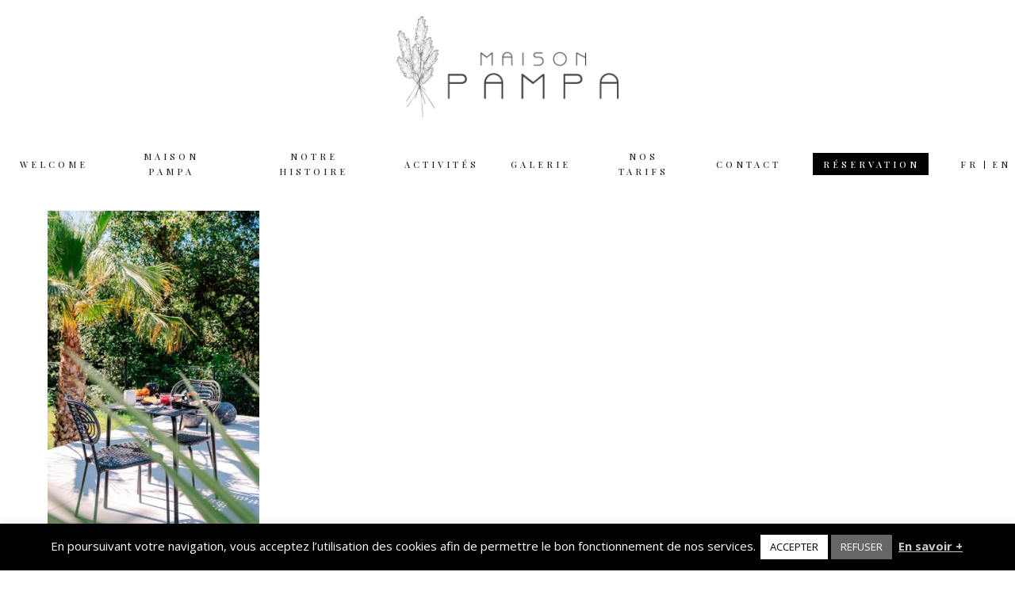

--- FILE ---
content_type: text/html; charset=UTF-8
request_url: https://maisonpampa.com/decouvrir/decouvrir-1-min/
body_size: 63146
content:
<!doctype html>
<html dir="ltr" lang="fr-FR"
	prefix="og: https://ogp.me/ns#" >
<head>
	<meta charset="UTF-8">
	<meta name="viewport" content="width=device-width, initial-scale=1">
	<link rel="profile" href="//gmpg.org/xfn/11">
	<link rel="stylesheet" href="https://cdnjs.cloudflare.com/ajax/libs/font-awesome/6.0.0-beta3/css/all.min.css">
	<script src="https://ajax.googleapis.com/ajax/libs/jquery/3.6.0/jquery.min.js"></script>
	<title>decouvrir-1-min | Maison Pampa | Location de luxe en Provence (Uzès)</title>

		<!-- All in One SEO 4.3.0 - aioseo.com -->
		<meta name="robots" content="max-image-preview:large" />
		<link rel="canonical" href="https://maisonpampa.com/decouvrir/decouvrir-1-min/" />
		<meta name="generator" content="All in One SEO (AIOSEO) 4.3.0 " />
		<meta property="og:locale" content="fr_FR" />
		<meta property="og:site_name" content="Maison Pampa | Location de luxe en Provence (Uzès) |" />
		<meta property="og:type" content="article" />
		<meta property="og:title" content="decouvrir-1-min | Maison Pampa | Location de luxe en Provence (Uzès)" />
		<meta property="og:url" content="https://maisonpampa.com/decouvrir/decouvrir-1-min/" />
		<meta property="og:image" content="https://maisonpampa.com/wp-content/uploads/2020/05/maison-pampa-vertical.png" />
		<meta property="og:image:secure_url" content="https://maisonpampa.com/wp-content/uploads/2020/05/maison-pampa-vertical.png" />
		<meta property="article:published_time" content="2024-07-16T18:37:18+00:00" />
		<meta property="article:modified_time" content="2024-07-16T18:37:18+00:00" />
		<meta name="twitter:card" content="summary" />
		<meta name="twitter:title" content="decouvrir-1-min | Maison Pampa | Location de luxe en Provence (Uzès)" />
		<meta name="twitter:image" content="https://maisonpampa.com/wp-content/uploads/2020/05/maison-pampa-vertical.png" />
		<script type="application/ld+json" class="aioseo-schema">
			{"@context":"https:\/\/schema.org","@graph":[{"@type":"BreadcrumbList","@id":"https:\/\/maisonpampa.com\/decouvrir\/decouvrir-1-min\/#breadcrumblist","itemListElement":[{"@type":"ListItem","@id":"https:\/\/maisonpampa.com\/#listItem","position":1,"item":{"@type":"WebPage","@id":"https:\/\/maisonpampa.com\/","name":"Accueil","description":"Maison Pampa vous propose ses chambres de luxe pr\u00e8s d'Uz\u00e8s (30, Gard) au c\u0153ur de la Provence. Terrasse priv\u00e9e, jardin & piscine, climatisation, sites naturels et sorties d'exception (c\u00e9vennes, Mont Ventoux, Festival d'Avignon...). Bienvenue chez vous !","url":"https:\/\/maisonpampa.com\/"},"nextItem":"https:\/\/maisonpampa.com\/decouvrir\/decouvrir-1-min\/#listItem"},{"@type":"ListItem","@id":"https:\/\/maisonpampa.com\/decouvrir\/decouvrir-1-min\/#listItem","position":2,"item":{"@type":"WebPage","@id":"https:\/\/maisonpampa.com\/decouvrir\/decouvrir-1-min\/","name":"decouvrir-1-min","url":"https:\/\/maisonpampa.com\/decouvrir\/decouvrir-1-min\/"},"previousItem":"https:\/\/maisonpampa.com\/#listItem"}]},{"@type":"ItemPage","@id":"https:\/\/maisonpampa.com\/decouvrir\/decouvrir-1-min\/#itempage","url":"https:\/\/maisonpampa.com\/decouvrir\/decouvrir-1-min\/","name":"decouvrir-1-min | Maison Pampa | Location de luxe en Provence (Uz\u00e8s)","inLanguage":"fr-FR","isPartOf":{"@id":"https:\/\/maisonpampa.com\/#website"},"breadcrumb":{"@id":"https:\/\/maisonpampa.com\/decouvrir\/decouvrir-1-min\/#breadcrumblist"},"datePublished":"2024-07-16T18:37:18+02:00","dateModified":"2024-07-16T18:37:18+02:00"},{"@type":"Organization","@id":"https:\/\/maisonpampa.com\/#organization","name":"Maison Pampa","url":"https:\/\/maisonpampa.com\/","logo":{"@type":"ImageObject","url":"https:\/\/maisonpampa.com\/wp-content\/uploads\/2024\/08\/image-google-logo-min.jpg","@id":"https:\/\/maisonpampa.com\/#organizationLogo","width":1000,"height":1000},"image":{"@id":"https:\/\/maisonpampa.com\/#organizationLogo"},"contactPoint":{"@type":"ContactPoint","telephone":"+33677195886","contactType":"Reservations"}},{"@type":"WebSite","@id":"https:\/\/maisonpampa.com\/#website","url":"https:\/\/maisonpampa.com\/","name":"Maison Pampa | Location de luxe avec piscine (Uz\u00e8s)","inLanguage":"fr-FR","publisher":{"@id":"https:\/\/maisonpampa.com\/#organization"}}]}
		</script>
		<!-- All in One SEO -->

<link rel='dns-prefetch' href='//code.jquery.com' />
<link rel='dns-prefetch' href='//fonts.googleapis.com' />
<link rel='dns-prefetch' href='//s.w.org' />
<link rel="alternate" type="application/rss+xml" title="Maison Pampa | Location de luxe en Provence (Uzès) &raquo; Flux" href="https://maisonpampa.com/feed/" />
<link rel="alternate" type="application/rss+xml" title="Maison Pampa | Location de luxe en Provence (Uzès) &raquo; Flux des commentaires" href="https://maisonpampa.com/comments/feed/" />
<link rel='stylesheet' id='formidable-css'  href='https://maisonpampa.com/wp-content/plugins/formidable/css/formidableforms.css' type='text/css' media='all' />
<link rel='stylesheet' id='cookie-law-info-css'  href='https://maisonpampa.com/wp-content/plugins/cookie-law-info/legacy/public/css/cookie-law-info-public.css' type='text/css' media='all' />
<link rel='stylesheet' id='cookie-law-info-gdpr-css'  href='https://maisonpampa.com/wp-content/plugins/cookie-law-info/legacy/public/css/cookie-law-info-gdpr.css' type='text/css' media='all' />
<link rel='stylesheet' id='wphb-extra-css-css'  href='https://maisonpampa.com/wp-content/plugins/wp-hotel-booking/includes/plugins/wp-hotel-booking-extra/assets/css/site.css' type='text/css' media='all' />
<link rel='stylesheet' id='wp-hotel-booking-libaries-style-css'  href='https://maisonpampa.com/wp-content/plugins/wp-hotel-booking/assets/css/libraries.css' type='text/css' media='all' />
<link rel='stylesheet' id='jquery-ui-datepicker-style-css'  href='https://code.jquery.com/ui/1.12.1/themes/base/jquery-ui.css' type='text/css' media='all' />
<link rel='stylesheet' id='verne-style-css'  href='https://maisonpampa.com/wp-content/themes/verne-child/style.css' type='text/css' media='all' />
<link rel='stylesheet' id='verne-app-css'  href='https://maisonpampa.com/wp-content/themes/verne/assets/css/app.css' type='text/css' media='all' />
<style id='verne-app-inline-css' type='text/css'>
:root {
		--verne-primary: #212529;
		--verne-accent: #000000;
		--verne-border: #ddd;
		--verne-btn-dark-bg: #212529;
		--verne-btn-dark-color: #ffffff;
		--verne-btn-light-bg: #ffffff;
		--verne-btn-light-color: #212529;
		--verne-btn-accent-bg: #000000;
		--verne-btn-accent-color: #ffffff;
		--verne-overlay-bg: #ffffff;
		--verne-overlay-color: #212529;
		--verne-footer-bg: #1c1c1c;
		--verne-footer-color: #ffffff;
		}body { color: #212529; background-color: #ffffff; }.nav-container .logo, .page-header .nav-container .logo img { width: 250px; flex: 0 0 250px; }@media (max-width: 991.98px) { .nav-container .logo, .page-header .nav-container .logo img { width: 250px; flex: 0 0 250px; } }
</style>
<link rel='stylesheet' id='verne-child-style-css'  href='https://maisonpampa.com/wp-content/themes/verne-child/style.css' type='text/css' media='all' />
<link rel='stylesheet' id='verne-google-fonts-css'  href='//fonts.googleapis.com/css?family=Open+Sans:400%2C700%7CPlayfair+Display:400%2C700%2C600%2C500%7CPlayfair+Display:400%7COpen+Sans:400' type='text/css' media='all' />
<style id='verne-google-fonts-inline-css' type='text/css'>
body{font-family:'Open Sans',Arial, Helvetica, sans-serif;font-weight:400;font-style:normal;}h1, h2, h3, h4, h5, h6, .h1, .h2, .h3, .h4, .h5, .h6, .verne-heading{font-family:'Playfair Display',Arial, Helvetica, sans-serif;font-weight:400;font-style:normal;}.pagination .nav-links > .page-numbers, .page-links > .post-page-numbers, .entry-content .wp-block-latest-posts li a{font-family:'Playfair Display',Arial, Helvetica, sans-serif;font-weight:400;font-style:normal;}.verne-single-post .entry-meta, .verne-single-post .post-cat-tags a, .verne-minicart-open, .verne-room__amenities li, .verne-room__title span{font-family:'Open Sans',Arial, Helvetica, sans-serif;font-weight:400;font-style:normal;}
</style>
		<script type="text/javascript">
			var hotel_settings = {
				ajax            : 'https://maisonpampa.com/wp-admin/admin-ajax.php',
				settings        : {"review_rating_required":"1"},
				upload_base_url : 'https://maisonpampa.com/wp-content/uploads',
				meta_key        : {
					prefix: '_hb_'
				},
				nonce           : '61f8cf61bc',
				timezone        : '1768455244',
				min_booking_date: 1			}
		</script>
				<script type="text/javascript">
			var hotel_settings = {
				ajax            : 'https://maisonpampa.com/wp-admin/admin-ajax.php',
				settings        : {"review_rating_required":"1"},
				upload_base_url : 'https://maisonpampa.com/wp-content/uploads',
				meta_key        : {
					prefix: '_hb_'
				},
				nonce           : '61f8cf61bc',
				timezone        : '1768455244',
				min_booking_date: 1			}
		</script>
		<script type='text/javascript' src='https://maisonpampa.com/wp-includes/js/jquery/jquery.js'></script>
<script type='text/javascript' src='https://maisonpampa.com/wp-includes/js/jquery/jquery-migrate.min.js'></script>
<script type='text/javascript'>
/* <![CDATA[ */
var Cli_Data = {"nn_cookie_ids":[],"cookielist":[],"non_necessary_cookies":[],"ccpaEnabled":"","ccpaRegionBased":"","ccpaBarEnabled":"","strictlyEnabled":["necessary","obligatoire"],"ccpaType":"gdpr","js_blocking":"1","custom_integration":"","triggerDomRefresh":"","secure_cookies":""};
var cli_cookiebar_settings = {"animate_speed_hide":"500","animate_speed_show":"500","background":"#000000","border":"#b1a6a6c2","border_on":"","button_1_button_colour":"#ffffff","button_1_button_hover":"#cccccc","button_1_link_colour":"#000000","button_1_as_button":"1","button_1_new_win":"","button_2_button_colour":"#333","button_2_button_hover":"#292929","button_2_link_colour":"#cccccc","button_2_as_button":"","button_2_hidebar":"","button_3_button_colour":"#666666","button_3_button_hover":"#525252","button_3_link_colour":"#fff","button_3_as_button":"1","button_3_new_win":"","button_4_button_colour":"#000","button_4_button_hover":"#000000","button_4_link_colour":"#cccccc","button_4_as_button":"","button_7_button_colour":"#61a229","button_7_button_hover":"#4e8221","button_7_link_colour":"#fff","button_7_as_button":"1","button_7_new_win":"","font_family":"inherit","header_fix":"","notify_animate_hide":"1","notify_animate_show":"","notify_div_id":"#cookie-law-info-bar","notify_position_horizontal":"right","notify_position_vertical":"bottom","scroll_close":"","scroll_close_reload":"","accept_close_reload":"","reject_close_reload":"","showagain_tab":"","showagain_background":"#fff","showagain_border":"#000","showagain_div_id":"#cookie-law-info-again","showagain_x_position":"100px","text":"#ffffff","show_once_yn":"","show_once":"10000","logging_on":"","as_popup":"","popup_overlay":"1","bar_heading_text":"","cookie_bar_as":"banner","popup_showagain_position":"bottom-right","widget_position":"left"};
var log_object = {"ajax_url":"https:\/\/maisonpampa.com\/wp-admin\/admin-ajax.php"};
/* ]]> */
</script>
<script type='text/javascript' src='https://maisonpampa.com/wp-content/plugins/cookie-law-info/legacy/public/js/cookie-law-info-public.js'></script>
<script type='text/javascript' src='https://maisonpampa.com/wp-includes/js/underscore.min.js'></script>
<script type='text/javascript'>
/* <![CDATA[ */
var _wpUtilSettings = {"ajax":{"url":"\/wp-admin\/admin-ajax.php"}};
/* ]]> */
</script>
<script type='text/javascript' src='https://maisonpampa.com/wp-includes/js/wp-util.min.js'></script>
<script type='text/javascript' src='https://maisonpampa.com/wp-includes/js/jquery/ui/core.min.js'></script>
<script type='text/javascript' src='https://maisonpampa.com/wp-includes/js/jquery/ui/widget.min.js'></script>
<script type='text/javascript' src='https://maisonpampa.com/wp-includes/js/jquery/ui/mouse.min.js'></script>
<script type='text/javascript' src='https://maisonpampa.com/wp-includes/js/jquery/ui/sortable.min.js'></script>
<script type='text/javascript' src='https://maisonpampa.com/wp-includes/js/jquery/ui/datepicker.min.js'></script>
<script type='text/javascript'>
        jQuery(document).ready(function($) {
            $('#field_e6lis67f0c15b9b2').datepicker({
                dateFormat: 'dd-mm-yy'
            });
            $('#field_25r6').datepicker({
                dateFormat: 'dd-mm-yy'
            });
			$('#field_e6lis67f0c15b9b').datepicker({
                dateFormat: 'dd-mm-yy'
            });
			$('#field_25r6df41e1aab8').datepicker({
                dateFormat: 'dd-mm-yy'
            });
        });
    
jQuery(document).ready(function(jQuery){jQuery.datepicker.setDefaults({"closeText":"Fermer","currentText":"Aujourd\u2019hui","monthNames":["janvier","f\u00e9vrier","mars","avril","mai","juin","juillet","ao\u00fbt","septembre","octobre","novembre","d\u00e9cembre"],"monthNamesShort":["Jan","F\u00e9v","Mar","Avr","Mai","Juin","Juil","Ao\u00fbt","Sep","Oct","Nov","D\u00e9c"],"nextText":"Suivant","prevText":"Pr\u00e9c\u00e9dent","dayNames":["dimanche","lundi","mardi","mercredi","jeudi","vendredi","samedi"],"dayNamesShort":["dim","lun","mar","mer","jeu","ven","sam"],"dayNamesMin":["D","L","M","M","J","V","S"],"dateFormat":"d MM yy","firstDay":1,"isRTL":false});});
</script>
<script type='text/javascript' src='https://maisonpampa.com/wp-content/plugins/wp-hotel-booking/includes/libraries/owl-carousel/owl.carousel.min.js'></script>
<script type='text/javascript' src='https://maisonpampa.com/wp-content/plugins/wp-hotel-booking/assets/js/select2.min.js'></script>
<link rel='https://api.w.org/' href='https://maisonpampa.com/wp-json/' />
<link rel="EditURI" type="application/rsd+xml" title="RSD" href="https://maisonpampa.com/xmlrpc.php?rsd" />
<link rel="wlwmanifest" type="application/wlwmanifest+xml" href="https://maisonpampa.com/wp-includes/wlwmanifest.xml" /> 
<link rel='shortlink' href='https://maisonpampa.com/?p=7125' />
<link rel="alternate" type="application/json+oembed" href="https://maisonpampa.com/wp-json/oembed/1.0/embed?url=https%3A%2F%2Fmaisonpampa.com%2Fdecouvrir%2Fdecouvrir-1-min%2F" />
<link rel="alternate" type="text/xml+oembed" href="https://maisonpampa.com/wp-json/oembed/1.0/embed?url=https%3A%2F%2Fmaisonpampa.com%2Fdecouvrir%2Fdecouvrir-1-min%2F&#038;format=xml" />
<style type="text/css">
.qtranxs_flag_fr {background-image: url(https://maisonpampa.com/wp-content/plugins/qtranslate-xt/flags/fr.png); background-repeat: no-repeat;}
.qtranxs_flag_en {background-image: url(https://maisonpampa.com/wp-content/plugins/qtranslate-xt/flags/gb.png); background-repeat: no-repeat;}
</style>
<link hreflang="fr" href="https://maisonpampa.com/fr/decouvrir/decouvrir-1-min/" rel="alternate" />
<link hreflang="en" href="https://maisonpampa.com/en/decouvrir/decouvrir-1-min/" rel="alternate" />
<link hreflang="x-default" href="https://maisonpampa.com/decouvrir/decouvrir-1-min/" rel="alternate" />
<meta name="generator" content="qTranslate-XT 3.8.1" />
<meta name="generator" content="Powered by WPBakery Page Builder - drag and drop page builder for WordPress."/>
<noscript><style> .wpb_animate_when_almost_visible { opacity: 1; }</style></noscript>	<style>
/**************** CSS POPUP ****************/

/**************************************/
/************* SMARTPHONE *************/
/**************************************/
@media (max-width:449px) {
	html .pum-content .right a:hover {
		transition: none !important;
	}
	.popmake-close {
    font-size: 28px !important;
	}
	.pum-content .right p.p4 {
			margin-top: 22px !important
	}
	.pum-content .right p {
			margin: 0 !important;
			padding: 0 !important;
			line-height: 1.4 !important;
	}
	.pum-container.pum-responsive.pum-responsive-medium {
    width: 90% !important;
		margin-top: -40px !important;
	}
	.pum-content .right a {
    width: 170px !important;
    margin: 25px auto 0 auto !important;
    height: 40px !important;
    line-height: 36px !important;
    font-size: 16px !important;
	}
	.pum-content .right p {
			font-size: 16px !important;
	}
	.pum-content .left {
		display: none !important;
	}
	.pum-content .right {
    width: 100% !important;
    padding: 45px 10px 20px 10px !important;
	}
	.popmake-close {
		height: 30px !important;
    width: 30px !important;
    line-height: 1 !important;
    margin-top: 15px !important;
    margin-right: 23px !important;
	}
	#popmake-6778 {
		padding: 23px !important;
	}
}

/*************************************/
/***** IPAD MINI / GALAXY A3 *********/
/*************************************/
@media (min-width:450px) and (max-width:979px) {
	.qtranxs-lang-menu {
		margin-top: 30px !important;
	}
	html .menu-item-7498::after {
        display: none !important;
    }
	.page-header nav .navbar-first-level > li.qtranxs-lang-menu > .dropdown {
		display: flex !important;
		align-items: center !important;
		justify-content: center !important;
		flex-direction: row !important;
		flex-wrap: nowrap !important;
	}
	.menu-item-7498 {
		padding-right: 9px !important;
		padding-left: 0 !important;
	}
	.menu-item-7498::after {
		content: "";
        height: 10px;
        width: 1px;
        background: black;
        display: inline-block;
        vertical-align: middle;
        margin-bottom: 2px !important;
		margin-left: 7px;
		position: relative;
	}
	.menu-item-7499 {
		padding-left: 0px !important;
		padding-right: 0 !important;
	}
	#menu-item-6534 ul {
		margin-left: 20px !important;
	}
	.contact-nav-wrapper {
		display: none !important;
	}
	html .pum-content .right a:hover {
		transition: none !important;
	}
	.popmake-close {
    font-size: 28px !important;
	}
	.pum-content .right p.p4 {
			margin-top: 22px !important
	}
	.pum-content .right p {
			margin: 0 !important;
			padding: 0 !important;
			line-height: 1.4 !important;
	}
	.pum-container.pum-responsive.pum-responsive-medium {
    width: 90% !important;
		margin-top: -40px !important;
	}
	.pum-content .right a {
    width: 170px !important;
    margin: 25px auto 0 auto !important;
    height: 40px !important;
    line-height: 36px !important;
    font-size: 16px !important;
	}
	.pum-content .right p {
			font-size: 16px !important;
	}
	.pum-content .left {
		display: none !important;
	}
	.pum-content .right {
    width: 100% !important;
    padding: 45px 10px 20px 10px !important;
	}
	.popmake-close {
		height: 30px !important;
    width: 30px !important;
    line-height: 1 !important;
    margin-top: 15px !important;
    margin-right: 23px !important;
	}
	#popmake-6778 {
		padding: 23px !important;
	}
}

/*************************************/
/************* IPAD / 13" ************/
/*************************************/
@media (min-width:980px) and (max-width:1279px) {
	
	.popmake-close {
    font-size: 36px !important;
	}
	.pum-content .right p.p4 {
			margin-top: 22px !important
	}
	.pum-content .right p {
			margin: 0 !important;
			padding: 0 !important;
			line-height: 1.4 !important;
	}
	.pum-container.pum-responsive.pum-responsive-medium {
    width: 880px !important;
		margin-top: -40px !important;
	}
	.pum-content .right a {
    width: 180px !important;
    margin: 30px auto 0 auto !important;
    height: 45px !important;
    line-height: 40px !important;
	}
	.pum-content .right p {
			font-size: 18px !important;
	}
	.pum-content .left {
		width: 70% !important;
		display: inline-block !important;
		float: left !important;
		background-size: cover !important;
		height: 480px !important;
	}
	.pum-content .right {
    width: 30% !important;
    display: inline-block !important;
    float: right !important;
    padding: 100px 0px 0px 30px !important;
	}
	.popmake-close {
		height: 30px !important;
    width: 30px !important;
    line-height: 1 !important;
    margin-top: 15px !important;
    margin-right: 25px !important;
	}
	#popmake-6778 {
		padding: 25px !important;
	}
}

/*************************************/
/*********** ORDIS 15"**************/
/*************************************/
@media (min-width:1281px) and (max-width:1400px) {
	.popmake-close {
    font-size: 36px !important;
	}
	.pum-content .right p.p4 {
			margin-top: 22px !important
	}
	.pum-content .right p {
			margin: 0 !important;
			padding: 0 !important;
			line-height: 1.4 !important;
	}
	.pum-container.pum-responsive.pum-responsive-medium {
    width: 880px !important;
		margin-top: -40px !important;
	}
	.pum-content .right a {
    width: 180px !important;
    margin: 30px auto 0 auto !important;
    height: 45px !important;
    line-height: 40px !important;
	}
	.pum-content .right p {
			font-size: 18px !important;
	}
	.pum-content .left {
		width: 70% !important;
		display: inline-block !important;
		float: left !important;
		background-size: cover !important;
		height: 480px !important;
	}
	.pum-content .right {
    width: 30% !important;
    display: inline-block !important;
    float: right !important;
    padding: 100px 0px 0px 30px !important;
	}
	.popmake-close {
		height: 30px !important;
    width: 30px !important;
    line-height: 1 !important;
    margin-top: 15px !important;
    margin-right: 25px !important;
	}
	#popmake-6778 {
		padding: 25px !important;
	}
}

/*************************************/
/************* GROS 15" **************/
/*************************************/
@media (min-width:1401px) and (max-width:1680px) {
	.popmake-close {
    font-size: 36px !important;
	}
	.pum-content .right p.p4 {
			margin-top: 22px !important
	}
	.pum-content .right p {
			margin: 0 !important;
			padding: 0 !important;
			line-height: 1.4 !important;
	}
	.pum-container.pum-responsive.pum-responsive-medium {
    width: 880px !important;
		margin-top: -40px !important;
	}
	.pum-content .right a {
    width: 180px !important;
    margin: 30px auto 0 auto !important;
    height: 45px !important;
    line-height: 40px !important;
	}
	.pum-content .right p {
			font-size: 18px !important;
	}
	.pum-content .left {
		width: 70% !important;
		display: inline-block !important;
		float: left !important;
		background-size: cover !important;
		height: 480px !important;
	}
	.pum-content .right {
    width: 30% !important;
    display: inline-block !important;
    float: right !important;
    padding: 100px 0px 0px 30px !important;
	}
	.popmake-close {
		height: 30px !important;
    width: 30px !important;
    line-height: 1 !important;
    margin-top: 15px !important;
    margin-right: 25px !important;
	}
	#popmake-6778 {
		padding: 25px !important;
	}
}
	
/*************************************/
/********** ORDIS M (100%) ***********/
/*************************************/
@media (min-width:1681px) and (max-width:2099px) {
	.popmake-close {
    font-size: 36px !important;
	}
	.pum-content .right p.p4 {
			margin-top: 22px !important
	}
	.pum-content .right p {
			margin: 0 !important;
			padding: 0 !important;
			line-height: 1.4 !important;
	}
	.pum-container.pum-responsive.pum-responsive-medium {
    width: 880px !important;
		margin-top: -40px !important;
	}
	.pum-content .right a {
    width: 180px !important;
    margin: 30px auto 0 auto !important;
    height: 45px !important;
    line-height: 40px !important;
	}
	.pum-content .right p {
			font-size: 18px !important;
	}
	.pum-content .left {
		width: 70% !important;
		display: inline-block !important;
		float: left !important;
		background-size: cover !important;
		height: 480px !important;
	}
	.pum-content .right {
    width: 30% !important;
    display: inline-block !important;
    float: right !important;
    padding: 100px 0px 0px 30px !important;
	}
	.popmake-close {
		height: 30px !important;
    width: 30px !important;
    line-height: 1 !important;
    margin-top: 15px !important;
    margin-right: 25px !important;
	}
	#popmake-6778 {
		padding: 25px !important;
	}
}
	
/************************************/
/********** ORDIS L (90%) ***********/
/************************************/
@media (min-width:2100px) and (max-width:2399px) {
	.popmake-close {
    font-size: 36px !important;
	}
	.pum-content .right p.p4 {
			margin-top: 22px !important
	}
	.pum-content .right p {
			margin: 0 !important;
			padding: 0 !important;
			line-height: 1.4 !important;
	}
	.pum-container.pum-responsive.pum-responsive-medium {
    width: 880px !important;
		margin-top: -40px !important;
	}
	.pum-content .right a {
    width: 180px !important;
    margin: 30px auto 0 auto !important;
    height: 45px !important;
    line-height: 40px !important;
	}
	.pum-content .right p {
			font-size: 18px !important;
	}
	.pum-content .left {
		width: 70% !important;
		display: inline-block !important;
		float: left !important;
		background-size: cover !important;
		height: 480px !important;
	}
	.pum-content .right {
    width: 30% !important;
    display: inline-block !important;
    float: right !important;
    padding: 100px 0px 0px 30px !important;
	}
	.popmake-close {
		height: 30px !important;
    width: 30px !important;
    line-height: 1 !important;
    margin-top: 15px !important;
    margin-right: 25px !important;
	}
	#popmake-6778 {
		padding: 25px !important;
	}
}

/**************************************/
/********** ORDIS XL (80%) ************/
/**************************************/
@media (min-width:2400px) {
	.popmake-close {
    font-size: 36px !important;
	}
	.pum-content .right p.p4 {
			margin-top: 22px !important
	}
	.pum-content .right p {
			margin: 0 !important;
			padding: 0 !important;
			line-height: 1.4 !important;
	}
	.pum-container.pum-responsive.pum-responsive-medium {
    width: 880px !important;
		margin-top: -40px !important;
	}
	.pum-content .right a {
    width: 180px !important;
    margin: 30px auto 0 auto !important;
    height: 45px !important;
    line-height: 40px !important;
	}
	.pum-content .right p {
			font-size: 18px !important;
	}
	.pum-content .left {
		width: 70% !important;
		display: inline-block !important;
		float: left !important;
		background-size: cover !important;
		height: 480px !important;
	}
	.pum-content .right {
    width: 30% !important;
    display: inline-block !important;
    float: right !important;
    padding: 100px 0px 0px 30px !important;
	}
	.popmake-close {
		height: 30px !important;
    width: 30px !important;
    line-height: 1 !important;
    margin-top: 15px !important;
    margin-right: 25px !important;
	}
	#popmake-6778 {
		padding: 25px !important;
	}
}

/**************************************/
/************ CSS GENERAL *************/
/**************************************/
.bouton-carte-footer {
	box-shadow: none !important;
	border: solid 1px white !important;
}
#form_newsletterfooter button {
    box-shadow: none !important;
    border: solid 1px white !important;
}
#post-6571 .rangee-maison-pampa-1,
#post-6560 .rangee-maison-pampa-1 {
	display: none !important;
}
#post-4927 #rangee-reservation {
	display: none !important;
}
.pum-content .left {
	background: url("https://maisonpampa.com/dev/wp-content/uploads/2024/05/maison-pampa-min.jpg");
	background-position: center !important;
	background-repeat: no-repeat !important;
}
#popmake-6778 {
	background: white !important;
	box-shadow: none !important;
}
.popmake-close {
    background: none !important;
		color: black !important;
		border: none !important;
		box-shadow: none !important;
		transition: ease 0.4s all !important;
		outline: none !important;
}
.popmake-close:hover {
    opacity: 0.5 !important;
	transition: ease 0.4s all !important;
}
.pum-theme-6769, .pum-theme-theme-par-defaut {
    background-color: rgba( 0, 0, 0, 0.8 );
}
.pum-content .right p {
    color: black !important;
    font-weight: 400 !important;
}
.pum-content .right a {
    color: black !important;
    display: block !important;
    border: solid 1px black !important;
    letter-spacing: 0px !important;
    padding: 0 !important;
		transition: ease 0.4s all !important;
}
.pum-content .right a:hover {
    color: white !important;
		background: black !important;
		transition: ease 0.4s all !important;
}

/**************** CSS DU SITE ****************/

 
/**************************************/
/********* SMARTPHONE *****************/
/**************************************/
@media (max-width:449px) {
	.qtranxs-lang-menu {
		margin-top: 30px !important;
	}
	html .menu-item-7498::after {
        display: none !important;
    }
	.page-header nav .navbar-first-level > li.qtranxs-lang-menu > .dropdown {
		display: flex !important;
		align-items: center !important;
		justify-content: center !important;
		flex-direction: row !important;
		flex-wrap: nowrap !important;
	}
	.menu-item-7498 {
		padding-right: 9px !important;
		padding-left: 0 !important;
	}
	.menu-item-7498::after {
		content: "";
        height: 10px;
        width: 1px;
        background: black;
        display: inline-block;
        vertical-align: middle;
        margin-bottom: 2px !important;
		margin-left: 7px;
		position: relative;
	}
	.menu-item-7499 {
		padding-left: 0px !important;
		padding-right: 0 !important;
	}
	#menu-item-6534 ul {
		margin-left: 20px !important;
	}
	#post-4927 .vc_empty_space div {
		height: 0 !important;
	}
	#post-4927 .titre-reservation .wpb_text_column {
		margin-bottom: 10px !important;
	}
	#post-4394 #rangee-culture-1 {
        margin-bottom: -1px !important;
    }
	#post-4379 .vc_row-fluid.rangee-video {
		margin-top: 0px !important;
	}
	.rangee-video.mobile {
        margin-top: 0px !important;
		background-size: cover !important;
		background-position: center !important;
    }
	.desktop {
		display: none !important;
	}
	.rangee-environnement,
	.rangee-fabien,
	.nos-suites,
	.row-home-1 {
		z-index: 0 !important;
	}
	html #muteButton:hover {
		color: white !important;
		background: black !important;
		transition: ease .4s all !important;
	}
	#muteButton {
		position: fixed;
        right: 10px;
        bottom: 20px;
        font-size: 20px !important;
        text-align: center !important;
        padding: 3px 8px !important;
        transition: ease .4s all !important;
	}
	#post-2501 .accordeon-histoire .vc_tta-panel-body .rameau h2 {
		margin-top: 35px !important;
	}
	#txt-accordeon-environnement {
		margin-top: 0 !important;
	}
	.pave-blanc-home {
		padding-bottom: 20px !important;
	}
	.vc_mobile #post-2501 #accordeon-histoire.accordeon-environnement .vc_active .rameau {
		display: none !important;
	}
	.vc_mobile #post-2501 #accordeon-histoire .vc_active {
		margin-bottom: 0 !important;
	}
	.video-gif {
		background-image: url("https://maisonpampa.com/wp-content/uploads/2024/07/MP.gif");
		background-size: cover;
		background-position: center;
		background-repeat: no-repeat;
		height: 400px !important;
	}
	.video-desktop {
		display: none !important;
	}
	.vc_mobile #post-2501 .vc_active {
		margin-bottom: -40px !important;
	}
	.ui-datepicker.ui-widget .ui-datepicker-calendar .ui-state-default {
		height: 40px !important;
		line-height: 34px !important;
	}
	#ui-datepicker-div {
		width: 350px !important;
	}
	.ui-datepicker.ui-widget .ui-datepicker-calendar th,
	.ui-datepicker.ui-widget .ui-datepicker-calendar .ui-state-default {
		font-size: 16px !important;
	}
	.pave-blanc-home .vc_column-inner {
		padding-bottom: 10px !important;
	}
	#post-2501 .rangee-video {
		margin-top: 0px !important;
	}
	#post-2501 .rangee-environnement {
		flex-direction: column-reverse;
	}
	#btn-accordeon-environnement,
	.btn-accordeon-histoire,
	#col-btn-localisation {
	}
	.titre-reservation .wpb_text_column {
		margin-bottom: 15px !important;
	}
	html .p-contact {
		font-size: 16px !important;
	}
	#post-7226 .titre-notre-histoire {
        margin-bottom: 30px !important;
    }
	.titre-reservation,
	.titre-les-balades {
		margin-bottom: 30px !important;
	}
	.titre-contact {
		margin-bottom: 10px !important;
	}
	#post-4394 .rangee-culture-nature h2 {
		line-height: 1.2 !important;
	}
	.ligne-sport-2 .col2 > .vc_column-inner {
		height: 350px !important;
	}
	.ligne-sport-2 {
		flex-direction: column-reverse !important;
	}
	.rangee-histoire .vc_sep_holder {
		display: none !important;
	}
	#post-7042 .rameau h2 {
		line-height: 1.2 !important;
	}
	#post-6080 #section-diners {
        flex-direction: column-reverse;
    }
	#post-7233 .rangee-culture-nature h2 {
		font-size: 28px !important;
	}
	#post-3857 .rangee-chambres {
        margin-top: 35px !important;
        margin-bottom: 30px !important;
    }
	.verne-room__title h1 {
		margin: revert !important;
	}
	.tp-hotel-booking.owl-carousel {
		margin: auto !important;
	}
	.hb_single_room_details {
		margin-bottom: -30px !important;
	}
	.room-content-conditions strong {
		display: block !important;
	}
	.hb_single_room_details .all-images {
		margin-bottom: 40px !important;
	}
	.sp-bottom-thumbnails {
		display: none !important;
	}
	.mt-5 {
		margin-top: 20px !important;
	}
	html .titre-single-room {
        font-size: 26px !important;
        text-align: center !important;
        margin-bottom: 15px !important;
    }
	html .verne-fade-slider {
		margin-bottom: 10px !important;
	}
	.verne-room {
		margin-bottom: 30px;
	}
	html .head-nos-chambres .wpb_text_column.rameau {
		margin-bottom: 15px !important;
	}
	.verne-fade-slider .swiper-wrapper a {
		display: none !important;
	}
	.verne-fade-slider .swiper-wrapper a:first-of-type {
		display: block !important;
}
	.fin-de-grille {
		height: 0px !important;
	}
	#post-7089 .rangee-histoire .wpb_content_element {
		margin-bottom: 25px !important;
	}
	.rangee-environnement h4 {
		margin-top: -10px !important;
	}
	.nos-suites {
		margin-top: 15px !important;
	}
	.nos-suites .vc_empty_space {
		height: 25px !important;
	}
	.colonne-suite#col2 {
		margin-top: 13px !important;
	}
	.colonne-suite {
		margin-top: -10px !important;
	}
	.row-home-1 .vc_empty_space {
		height: 55px !important;
	}
	#post-2501 .rameau {
        margin-bottom: 45px !important;
    }
	.row-home-1 {
		background: white !important;
	}
	.burger {
		margin-right: 0 !important;
	}
	.overlay-nav .overlay-nav-controls {
		padding: 0 !important;
	}
	.page-header .nav-container {
		padding-top: 15px !important;
		padding-bottom: 17px !important;
	}
	.page-header .main-nav {
		justify-content: space-around !important;
	}
	#post-6080 #section-gouters {
        margin-bottom: 35px;
    }
	.titre-contact {
		margin-top: 30px !important;
	}
	.titre-reservation,
	.titre-les-balades,
	.titre-artistes {
		margin-top: 40px;
	}
	.slide-reservation,
	.slide-dej {
        background-position: center;
    }
	#post-7233 .rangee-culture-nature {
        margin-top: 40px !important;
    }
	#rangee-dej {
		align-items: center; 
	}
	.page-header nav .navbar-first-level > .menu-item-has-children > a::after {
		display: none !important;
	}
	#rangee-dej .btn-wrapper {
		margin-top: 35px !important;
		margin-bottom: 60px;
	}
	#rangee-dej .btn.btn-md {
		padding: 7px 15px !important;
	}
	#rangee-dej ul {
		padding-left: 20px !important;
		margin-bottom: 20px !important;
	}
	#post-7233 .rangee-culture-nature h4 {
		text-align: left !important;
	}
	#post-7233 .rangee-culture-nature .rameau {
        margin-bottom: 45px !important;
    }
	#post-7233 .rameau {
        justify-content: flex-start !important;
    }
	#post-7226 .rangee-histoire {
		margin-top: -25px !important; 
	}
	#post-7226  .vc_grid-btn-load_more {
		margin-bottom: 50px !important;
	}
	#post-7226 .vc_pageable-load-more-btn {
		padding-top: 60px !important;
        margin-top: -120px !important;
        z-index: 999999999 !important;
        position: relative !important;
        background: white !important;
        padding-bottom: 30px !important;
        margin-bottom: -60px !important;
	}
	#rangee-sport-1 {
		margin-bottom: 15px !important;
	}
	.rangee-sport-video .wpb_text_column {
		margin-bottom: 0px !important;
	}
	.rangee-sport-video.vc_row:not(.vc_row-no-padding) > .wpb_column > .vc_column-inner {
        padding-left: 0px !important;
        padding-right: 0px !important;
    }
	#ligne-sport h2 {
		margin-bottom: 25px !important;
	}	
	.logo {
		width: 100% !important;
	}
	.rangee-culture-nature .rameau {
		margin-bottom: 60px !important;
	}
	#rangee-sport-1,
	.rangee-culture-nature {
		margin-top: 40px !important;
	}
	#rangee-culture-1 .wpb_text_column {
		margin-bottom: 40px !important;
	}
	#rangee-culture-1 {
		align-items: center !important;
	}
	#rangee-dej #col2 > .vc_column-inner {
		height: 450px !important;
		background-position: center !important;
	}
	#rangee-culture-1 #col2 > .vc_column-inner {
		height: 450px !important;
		background-position: center left !important;
	}
	#rangee-culture-1 h2 {
		letter-spacing: 4px !important;
        font-size: 17px !important;
        margin-bottom: 32px !important;
        margin-top: 15px !important;
	}
	#rangee-culture-1 h2 {
		width: 100%;		
	}
	#post-7089 .rangee-histoire {
		margin-bottom: 0px !important;
	}
	#post-7089 .vc_pageable-load-more-btn {
        padding-top: 60px !important;
        margin-top: -120px !important;
        z-index: 999999999 !important;
        position: relative !important;
        background: white !important;
		padding-bottom: 60px !important;
    }
	.sp-arrow:after {
		top: 50% !important;
		bottom: auto !important;
	}
	.sp-arrow:before {
		bottom: 50% !important;
		top: auto !important;
	}
	.sp-arrow {
		height: 60px !important;
		width: 4px !important;
	}
	.sp-next-arrow:after, .sp-next-arrow:before, .sp-previous-arrow:after, .sp-previous-arrow:before {
		width: 100% !important;
		height: 100% !important;
	}
	.sp-horizontal .sp-previous-arrow {
		left: -150px !important;
	}
	.sp-horizontal .sp-next-arrow {
		right: -150px !important;
	}
	.sp-slide .sp-white {
		display: none !important;
	}
	.sp-bottom-thumbnails {
		margin-top: 10px !important;
		margin-bottom: 80px !important;
	}
	.sp-bottom-thumbnails .sp-thumbnail-container {
		margin-right: 10px !important;
	}
	.single-hb_room .page-header {
		padding-bottom: 0px !important;
		margin: 0px !important;
		border-bottom: none !important;
	}
	.hb_related_other_room .verne-fade-slider,
	.hb_related_other_room .verne-price--framed,
	.hb_related_other_room .swiper-slide {
		width: 100% !important;
	}
	#rangee-services .para {
		margin-top: 50px !important;
		margin-bottom: 40px !important;
	}
	.head-nos-chambres .wpb_text_column {
		margin-bottom: 0px !important;
		margin-top: 40px !important;
	}
	.tp-hotel-booking .row {
		justify-content: center !important;
	}
	.rangee-histoire {
		margin-bottom: 25px;
	}
	.rangee-histoire .vc_grid-container {
		margin-top: 20px !important;
	}
	.rangee-histoire .vc_separator_align_left h4 {
		padding-right: 0px !important;
	}
	.rangee-histoire h4 {
		letter-spacing: 5px !important;
	}
	.titre-notre-histoire {
		margin-top: 40px;
		margin-bottom: 20px;
	}
	.slide-contact,
	.slide-reservation,
	#slide-balades,
	#slide-artistes,
	.slide-dej,
	.slide-sport,
	.slide-culture, 
	.slide-notre-histoire {
		height: 350px !important;
        background-size: cover !important;
	}
	.slide-notre-histoire {
        background-position: -100px center;
	}
	.rangee-localisation .rameau#titre-accordeon-home {
		margin-top: 0px !important;
		margin-bottom: 20px !important;
	}
	.rangee-video {
		height: 400px !important;
	}
	.video-container {
		position: relative;
		width: 100%;
		height: 400px;
		overflow: hidden;
	}
	#background-video {
		position: absolute;
		top: 50%;
		left: 50%;
		width: 100%;
		height: 100%;
		object-fit: cover;
		transform: translate(-50%, -50%);
		z-index: -1; /* Assure que la vidéo est derrière le contenu */
	}
	#titre-chambres-home  {
		margin-top: 30px !important;
		margin-bottom: -15px !important;
	}
	.top-single-room,
	.rameau {
	}
	.rameau > .wpb_wrapper {
		margin-bottom: -10px;
	}
	.vc_row-fluid strong,
	.vc_row-fluid span,
	.vc_row-fluid a,
	.vc_row-fluid li,
	.wpb_text_column p {
		line-height: 1.55 !important;
	}
	.ligne-sport-1 .col1 > .vc_column-inner {
		background-position: bottom !important;
		height: 350px !important;
	}
	#ligne-sport .col1 > .vc_column-inner > .wpb_wrapper {
		margin-top: 40px !important;
		padding: 0 20px 20px !important;
	}
	#ligne-sport .col2 > .vc_column-inner > .wpb_wrapper {
		margin-top: 40px !important;
		padding: 0 20px 20px !important;
	}
	#rangee-dej > .vc_col-md-6#col1 > .vc_column-inner > .wpb_wrapper,
	#ligne-sport .col1 > .vc_column-inner > .wpb_wrapper,
	#ligne-sport .col2 > .vc_column-inner > .wpb_wrapper,
	#rangee-culture-1 > #col1 > .vc_column-inner > .wpb_wrapper,
	#post-2501 .row-home-1 > .vc_col-md-6 > .vc_column-inner > .wpb_wrapper {
		width: 100% !important;
	}
	#rangee-dej .vc_col-md-6#col1 > .vc_column-inner, 
	#rangee-culture-1 > .vc_col-md-6#col1 > .vc_column-inner,
	.row-home-1 > .vc_col-md-6#col1 > .vc_column-inner {
	}
	.rangee-fabien #col1,
	.rangee-environnement #col2,
	.row-home-1 #col2 > .vc_column-inner {
		height: 300px !important;
	} 
	.row-home-1 .colonne-safari {
		margin-top: 25px !important;
	}
	.rangee-slider,
	body .vegas-slide-inner,
	body .vegas-container {
		height: 400px !important;
	}
	.rangee-slider {
		margin-bottom: 40px !important;
	}
	.colonne-suite {
		padding-left: 12px !important;
		padding-right: 12px !important;
		padding-top: 0 !important;
	}
	#post-2501 .vc_tta-panel-body .rameau {
		margin-top: 5px !important;
		margin-bottom: 20px !important;
	}
	#accordeon-histoire .vc_tta-container {
		margin-bottom: 0px !important;
	}
	#slide-video > .vc_col-md-12 > .vc_column-inner {
		padding: 0 !important;
	}
	
	
	
	
	.frm_style_style-formidable.with_frm_style .frm_error_style {
    border-radius: 0px !important;
	}
	#form_newsletterfooter button {
    width: 100%;
    height: 55px;
    font-family: playfair display !important;
    font-weight: 600 !important;
	}
	#field_qrnnd {
    height: 55px !important;
		margin-bottom: 0px !important;
	}
	#section-petit-dej {
    margin-bottom: 50px !important;
	}
	#post-6080 h2 {
		margin-top: -10px !important;
	}
	#post-6080 #raw-table-1 h2::before {
    display: none !important;
	}
	.room-6 > div:nth-child(2) {
			width: 80% !important;
		}
	.room-6 .col-lg-1 {
			width: 18% !important;
		}
	#intro-nos-suites p, .room-content-description p {
		text-align: justify !important;
	}
	#post-3857 .rameau-centre {
		padding-top: 40px !important;
	}
	.room-6 .col-lg-1 strong:nth-child(1) {
			margin-bottom: 27px;
    	display: inline-block;
	}
	.room-6 .col-lg-1 strong:nth-child(5) {
			margin-top: 55px;
    	display: inline-block;
	}
	.sgpb-main-html-content-wrapper {
		padding: 10px 15px 15px 15px !important;
		border-radius: 3px !important;
	}
	.sgpb-popup-dialog-main-div-theme-wrapper-6 {
		width:290px !important;
	}
	#sgpb-popup-dialog-main-div {
    width: 290px !important;
    border-radius: 3px !important;
    padding: 25px !important;
	}
	.rameau-contact::before, .rameau-resa::before {
		display: none !important;
	}
	.footer-copyrights .container {
    padding-top: 20px;
	}
	#img-decouvrir-3 img {
    margin-top: 10px !important;
	}
	.sgpb-popup-close-button-6 {
    right: -37px !important;
    top: -8px !important;
	}
	.rangee-cours2 {
		margin-bottom: 70px !important;
	}
	#titre-evasions {
		margin-top:50px !important;
	}
	#intro-evasions {
    margin-bottom: -5px !important;
	}
	.titre-video-home {
		margin-top: 60px !important;
	}
	#post-5480 #section-gouters, #post-5480 #section-diners {
		margin-top: 0px !important;
	}
	#post-5480 #section-diners {
		margin-bottom: 55px !important;
		margin-top: 20px !important;
	}
	#img-decouvrir-2 img {
    margin-top: 20px !important;
	}
	#img-decouvrir-1 img {
    margin-top: 10px !important;
	}
	#col-propriete, #col-hand, #col-legrand {
		text-align: justify !important;
	}
	#post-6080 #section-gouters h4 {
		text-align: right !important;
	}	
	#post-6080 #section-diners h4::before {
    display:none !important;
	}
	#post-6080 #section-gouters h4::before {
   	display:none !important;
	}
	#post-6080 #section-petit-dej h4::before {
    display:none !important;
	}
	#post-5480 #section-gouters h4 {
		text-align: right !important;
	}	
	#post-5480 #section-diners h4::before {
    display:none !important;
	}
	#post-5480 #section-gouters h4::before {
   	display:none !important;
	}
	#post-5480 #section-petit-dej h4::before {
    display:none !important;
	}
	#last-rangee {
    margin-top: -25px !important;
    margin-bottom: 60px !important;
	}
	#titre-formulaire-reservation {
		margin-bottom: -5px !important;
		margin-top: 10px !important;
	}
	#frm_form_1_container {
		margin-top: 20px !important;
	}
	#logo-ateliers {
		display: none !important;
	}
	#row-atelier-1 {
		margin-top: -40px !important;
	}
	.rameau-ateliers h2::before {
    display: none !important;
	}
	.rameau-menu h2::before {
    display: none !important;
	}
	#raw-table-1 {
		margin-top: 40px !important;
	}
	.rameau-atable h2::before {
    display: none !important;
	}
	#rangee-culture-1 ul {
		padding-bottom: 20px;
	}
	.titre-sport::before {
    display: none !important;
	}
	.owl-item {
		margin: auto !important;
	}
	.room-6 .col-lg-2 {
    width: 25%;
	}
	.room-6 .col-lg-3:nth-child(2) {
		width: 70% !important;
	}
	.rameau-before {
    display: none !important;
	}
	.services::before {
    display: none !important;
	}
	.vc_col-md-4 {
    width: 100% !important;
	}
	.row-home-1 h2 {
		text-align: center;
		line-height: 1.2em;
		margin-bottom: 10px;
	}
	#encadre-menu {
		background: white !important;
	}
	#rangee-exemples-menus .wpb_text_column {
		background: #f9f9f9;
    padding: 20px;
	}
	#post-1272 .rameau-centre::before {
    left: 315px !important;
}
	.hb_related_other_room {
    margin-bottom: 20px !important;
	}
	.sep-rameau {
    display: none !important;
	}
	.room-3 {
			padding-bottom: 30px !important;
	}
	.video-lightbox .video-btn {
    z-index: -1;
	}
	.pave-blanc-home {
    background: white !important;
    z-index: 9999999 !important;
	}
	#accordeon-histoire {
    background: #fff;
	}
	.frm_style_style-formidable.with_frm_style input[type="tel"] {
		height: 40px !important;
	}
	.pad-booking:hover {
		color: white !important;
	}
	.pad-booking:hover  {
		margin-top: 30px !important;
    background: white;
    color: black !important;
    font-family: playfair display;
    letter-spacing: 2px;
    font-size: 18px;
    padding: 20px 60px 25px;
    display: inline-block;
    float: none;
		border: solid 1px black;
		transition: background .3s;
		font-weight: bold !important;
		 width: 100% !important;
    text-align: center;
	}
	.pad-booking {
    margin-top: 30px !important;
    background: black;
    color: white;
    font-family: playfair display;
    letter-spacing: 2px;
    font-size: 18px;
    padding: 20px 60px 25px;
    display: inline-block;
    float: none;
    border: solid 1px black;
    transition: background .3s;
    font-weight: bold !important;
    width: 100% !important;
    text-align: center;
	}
	.room-4 {
    padding-bottom: 30px;
	}
	.room-6 {
    border-bottom: solid 1px black;
    border-top: solid 1px black;
    padding-top: 30px;
    padding-bottom: 30px;
    margin-bottom: 80px !important;
	}
	.hb_single_room  .verne-room__amenities {
		display: none !important;
	}
	.room-5 {
		border-bottom: solid 1px black;
		padding-bottom: 30px;
		padding-top:30px;
	}
	#rangee-services {
		background: #f9f9f9 !important;
		margin-top: 0px !important;
	}
	.fake-booking {
		display: none !important;
	}
	#form_contact-form953be51243 #frm_field_9_container {
		margin-top: 20px !important;
	}
	#rangee-reservation {
    margin-top: 20px;
	}
	#avertissement .wpb_text_column {
    border: solid 1px #ccc;
    padding: 40px 30px;
    margin-top: 10px;
	}
	#logo-ateliers img {
		width: 223px;
	}
	#row-ateliers-2 {
    margin-top: 0px;
		margin-bottom: 65px;
	}
	#row-ateliers-1 {
    margin-top: 5px;
	}
	#image-cuisine {
    margin-bottom: 15px;
		margin-top: 20px !important;
	}
	.sous-titre-atelier-page {
    font-family: 'Open Sans',Arial, Helvetica, sans-serif;
    font-weight: 400;
    font-style: normal;
    color: #7c7c7c !important;
    font-size: 16px;
	}
	.titre-atelier-page {
    text-align: left !important;
    text-transform: uppercase !important;
    letter-spacing: 2.5px !important;
    font-size: 16px !important;
    font-weight: 600 !important;
    margin-bottom: 5px !important;
	}
	.rameau-ateliers h2::before {
    content: url(https://maisonpampa.com/dev/wp-content/uploads/2020/05/rameau-xl.png);
    position: absolute !important;
    top: -18px;
    left: 335px;
	}
	#encadre-menu {
    margin-bottom: 40px !important;
    padding: 27px 35px !important;
    border: solid 1px #eee !important;
	}
	#rangee-exemples-menus {
    margin-top: 50px;
    margin-bottom: 35px;
	}
	.st-menu {
		font-weight: 700 !important;
		color: black !important;
		text-transform: uppercase;
		margin-top: 5px;
		margin-bottom: 20px;
		font-family: Playfair Display !important;
		font-weight: 300 !important;
		color: black !important;
		letter-spacing: 3px !important;
		font-size: 13px !important;
		line-height: 1.4 !important;
		text-align: left !important;
	}
	#carte-diners {
    margin-top: 15px;
    margin-left: -3px !important;
    margin-right: -3px !important;
	}
	.rameau-menu {
    padding-top: 50px;
	}
	.rameau-menu h2::before {
    content: url(https://maisonpampa.com/dev/wp-content/uploads/2020/05/rameau-xl.png);
    position: absolute !important;
    top: -18px;
    left: 340px;
	}
	.rameau-atable h2::before {
    content: url(https://maisonpampa.com/dev/wp-content/uploads/2020/05/rameau-xl.png);
    position: absolute !important;
    top: -18px;
    left: 355px;
	}
	#section-diners {
		margin-top: 10px;
	}
	#section-diners img {
    margin-top: 15px;
	}
	#section-gouters img {
    margin-top: -15px;
	}
	#section-gouters {
		margin-top: 25px;
	}
	#section-petit-dej img {
    margin-top: 13px;
	}
	#section-gouter # {
		margin-top: 35px;
	}
	.st-gastro {
    letter-spacing: 3px !important;
    font-size: 24px !important;
    line-height: 1.4 !important;
    font-weight: 700 !important;
    color: black !important;
    text-transform: uppercase;
    font-family: PLayfair Display;
    margin-bottom: 30px;
		text-align: left !important;
	}
	#section-petit-dej {
    margin-top: 10px;
	}
	#intro-gastronomie {
    margin-top: 50px !important;
	}
	#rangee-sites .p-contact {
		margin-top: 5px;
		margin-bottom: 20px;
	}
	#galerie-sites {
    margin-top: 5px;
    margin-bottom: 30px;
	}
	#rangee-sites {
    margin-top: 50px;
	}
	#rangee-culture-1 {
		margin-bottom: 60px !important;
		margin-top: 45px !important;
	}
	#rangee-culture-1 li {
    padding-left: 10px !important;
    margin-left: 20px !important;
    color: #686767 !important;
    list-style-type: circle !important;
	}
	#intro-culture {
		margin-top: 40px !important;
	}
	#col-evasions-2  {
	}
	#cours4 > .vc_column-inner > .wpb_wrapper > .wpb_text_column:nth-child(1) {
		margin-bottom: 52px !important;
	}
	#cours2 > .vc_column-inner > .wpb_wrapper > .wpb_text_column:nth-child(1) {
		margin-bottom: 51px !important;
	}
	#rangee-cours-bis > div > div > div {
    background: #f9f9f9 !important;
    padding: 30px 30px 0px 30px !important;
    margin-bottom: 100px;
	}
	#rangee-cours-bis {
    margin-top: 50px;
	}
	#cours4 > .vc_column-inner > .wpb_wrapper {
    background: #f9f9f9 !important;
    padding: 30px 30px 50px 30px !important;
	}
	#cours3 > .vc_column-inner > .wpb_wrapper {
    background: #f9f9f9 !important;
    padding: 30px 30px 50px 30px !important;
	}
	#cours1 > .vc_column-inner > .wpb_wrapper {
		background: #f9f9f9 !important;
		padding: 50px 30px 25px 30px !important;	
	}
	#cours2 > .vc_column-inner > .wpb_wrapper {
    background: #f9f9f9 !important;
    padding: 30px !important;
	}
	.vc_col-md-4 {
    width: 33.2%;
	}
	#intro-sport {
    margin-top: 40px;
	}
	.rangee-blocs-cours {
    margin-top: 45px;
	}
	.rangee-coachs-2 {
    margin-top: 25px !important;
		margin-bottom: 30px !important;
	}
	#img-coach-1 img, #img-coach-2 img {
		margin-top: 15px;
	}
	.rangee-coachs {
    margin-top: 50px !important;
	}
	.rangee-coachs ul {
    margin-bottom: 17px;
    margin-top: -15px;
    line-height: 1.6;
	}
	.rangee-coachs li {
    padding-left: 10px !important;
    margin-left: 20px !important;
    color: #7c7c7c !important;
    list-style-type: circle !important;		
	}
	.vc_tta-accordion.vc_tta.vc_general .vc_tta-panel-body {
    padding: 0 0 22px 0;
	}
	.pave-blanc-home h1 {
    font-size: 30px !important;
	}
	.yoga-home {
    margin-top: 35px;
	}
	#btn-accordeon-localisation {
		margin-top: 25px;
		margin-bottom: 0 !important;
	}
	#col-btn-localisation .wpb_wrapper {
		text-align:center !important;
	}
	.text-right {
    text-align: center !important;
	}
	#rangee-services li {
		padding-left: 10px !important;
    margin-left: 20px !important;
    color: #212529 !important;
		list-style-type: circle !important;
	}
	.head-services {
		padding-top: 45px !important;
		padding-bottom: 20px !important;
	}
	.services::before {
    content: url(https://maisonpampa.com/dev/wp-content/uploads/2020/05/rameau-xl.png);
    position: absolute !important;
    top: -18px;
    left: 350px;
	}
	#intro-nos-suites {
    margin-top: 50px !important;
    margin-bottom: 0px !important;
	}	
	#txt-accordeon-environnement {
    margin-bottom: 25px !important;
	}
	#st-accordeon-environnement, #txt-accordeon-environnement {
		padding-left: 0px !important;
	}
	#accordeon-histoire h4 {
		margin-bottom: 10px !important;
	}
	#btn-accordeon-environnement {
    text-align: center !important;
    margin-top: 30px !important;
    margin-bottom: 10px !important;
	}
	#btn-accordeon-environnement a:hover {
    display: inline-block;
    padding: 5px 45px;
    text-transform: uppercase;
    font-family: Playfair Display;
    font-size: 14px;
    font-weight: bold;
    letter-spacing: 2px;
    border: solid 1px black;
		color: white;
		background: black !important;
	}	
	#btn-accordeon-environnement a {
    display: inline-block;
    padding: 5px 45px;
    text-transform: uppercase;
    font-family: Playfair Display;
    font-size: 14px;
    font-weight: bold;
    letter-spacing: 2px;
    border: solid 1px black;
		color: black;
	}	
	#accordeon-histoire h4 {
		margin-bottom: 5px !important;
	}
	.btn-accordeon-histoire {
		margin-top: 40px !important;
		margin-bottom: 30px !important;
	}
	.btn-accordeon-histoire a:hover {
    display: inline-block;
    padding: 5px 45px;
    text-transform: uppercase;
    font-family: Playfair Display;
    font-size: 14px;
    font-weight: bold;
    letter-spacing: 2px;
    border: solid 1px white;
		color: black !important;
		background: white !important;
	}
	.btn-accordeon-histoire a {
    display: inline-block;
    padding: 5px 45px;
    text-transform: uppercase;
    font-family: Playfair Display;
    font-size: 14px;
    font-weight: bold;
    letter-spacing: 2px;
    border: solid 1px white;
	}
	.rameau-histoire h2 {
    margin-top: 90px !important;
    margin-bottom: -7px !important;
    font-size: 24px !important;
	}
	#accordeon-histoire .vc_tta-panel-heading {
		display: none !important;
	}
	#sous-titre-chambres-home {
    margin-bottom: 20px !important;
	}
	#texte-accordeon-home {
    margin-bottom: 40px !important;
	}
	#rangee-accordeon-home .vc_tta-container {
    margin-bottom: -20px !important;
	}
	#sous-titre-chambre-home {
		margin-bottom: 10px !important;
	}
	#texte-accordeon-home {
		margin-top: -5px !important;
	}
	#sous-titre-accordeon-home {
		padding-left: 0px !important;
	}
	#btn-accordeon-localisation {
    color: black;
    border: solid 1px black;
    background: transparent;
    text-transform: uppercase;
    font-family: playfair display;
    font-weight: bold;
    font-size: 13px;
    letter-spacing: 2.5px;
    padding: 7px 30px !important;
    display: inline-block;
		transition: background .3s;
	}
	#btn-accordeon-localisation:hover {
    color: white;
    border: solid 1px black;
    background: black;
    text-transform: uppercase;
    font-family: playfair display;
    font-weight: bold;
    font-size: 13px;
    letter-spacing: 2.5px;
    padding: 7px 30px !important;
    display: inline-block;
		transition: background .3s;
	}
	#rangee-accordeon-home {
		margin-bottom: 0px !important;
	}
	.row-home-1 {
    margin-bottom: 0px !important;
	}
	#titre-accordeon-home {
		margin-top: 5px !important;
	}
	.page-header .nav-container .logo img {
    width: 230px !important;
    margin-top: 0px !important;
    height: auto !important;
	}
	#na-col-d-2 h4::before {
    content: url(https://maisonpampa.com/dev/wp-content/uploads/2020/05/rameau-small.jpg);
    border: none !important;
    display: inline-block;
    vertical-align: middle;
    position: absolute;
    top: 50%;
    margin-top: -25px;
    height: auto;
    width: auto;
    z-index: 2;
    border-color: transparent !important;
    -webkit-transform: none;
    transform: none;
    opacity: 1;
    left: -74px !important;
	}
	#na-col-d-1 h4::before {
    content: url(https://maisonpampa.com/dev/wp-content/uploads/2020/05/rameau-small.jpg);
    border: none !important;
    display: inline-block;
    vertical-align: middle;
    position: absolute;
    top: 50%;
    margin-top: -35px;
    height: auto;
    width: auto;
    z-index: 2;
    border-color: transparent !important;
    -webkit-transform: none;
    transform: none;
    opacity: 1;
    left: -74px !important;
	}
	#comments .comment-form .comment-form-author > *, #comments .comment-form .comment-form-email > *, #comments .comment-form .comment-form-url > * {
    margin-left: 0px !important;
		width: 100% !important;
	}
	#comments .comment-form .comment-form-author, #comments .comment-form .comment-form-email, #comments .comment-form .comment-form-url {
    -webkit-box-flex: 100 !important;
    -ms-flex: 100% !important;
    flex: 100% !important;
    width: 100% !important;
	}
	.verne-single-post .entry-meta {
    margin-bottom: 10px !important;
	}
	.retour-ateliers {
   	display: inline-block;
		position: absolute;
		top: 10px;
		left: 20px;
		color: #7c7c7c;
		font-size: 13px;
		letter-spacing: -0.5px !important;
	}
	.eig-popup .icon-view {
    display: none !important;
	}
	.verne-single-post .entry-meta, .verne-single-post .post-cat-tags a, .verne-minicart-open, .verne-room__amenities li, .verne-room__title span {
	color: #7c7c7c !important;
	}
	.comment-content p {
    color: #222 !important;
    font-weight: 600 !important;
	}
	.comments-title {
    text-transform: uppercase !important;
    letter-spacing: 2px !important;
    font-size: 22px !important;
    font-weight: bold !important;
    text-align: center;
    margin-bottom: 40px !important;
	}
	#comments .comment-form .comment-form-comment textarea, #comments textarea {
	 padding: 20px 25px !important;
	}
	#comments .comment-form .comment-form-comment textarea, #comments textarea, #comments input, #comments select {
    font-family: open sans !important;
   	letter-spacing: 1px !important;
		padding: 10px;
	}
	.attachment-thumbnail {
		border-radius: 0px !important;
	}
	.easy-image-gallery li {
    padding: 0 0px 20px 0 !important;
	}
	.easy-image-gallery {
		margin-top: 45px !important;
		text-align:center !important;
	}
	.single-post .entry-content a:not(.wp-block-button__link):not(.wp-block-file__button):not(.no-hover):not(.page-numbers) {
		padding-bottom: 0px !important;
		border-bottom: none !important;
	}
	.wpb_text_column ul li:not(.hb-form-field)::before {
		display: none !important;
	}
	.wpb_text_column ul li:not(.hb-form-field) {
    padding-left: 0px !important;
		margin: auto !important;
	}
	#comments .logged-in-as {
    text-align: center;
    display: block;
    width: 100%;
    margin-bottom: 30px;
    color: #7c7c7c !important;
    font-family: open sans;
    margin-top: 5px;
	}
	#comments .form-submit .submit {
    font-family: Playfair display !important;
    letter-spacing: 1px !important;
	}
	#comments .form-submit {
    margin-bottom: 50px;
    margin-top: 20px;
	}
	#comments .comment-form .comment-form-cookies-consent {
    margin-top: 10px;
	}
	#comments .comment-form-cookies-consent label {
    font-size: 0.8rem !important;
    font-family: Open Sans !important;
    letter-spacing: 0px !important;
		color: #7c7c7c;
		line-height: 1.6em !important;
	}
	#comments label {
    font-family: Playfair Display;
    letter-spacing: 1px;
	}
	#comments .comment-notes {
    margin: 5px auto 30px !important;
    line-height: 1.6em !important;
    color: #7c7c7c !important;
    font-family: Open Sans !important;
	}
	#comments .comment-reply-title {
    text-transform: uppercase !important;
    letter-spacing: 2px !important;
    font-size: 22px !important;
    font-weight: bold !important;
	}
	.rameau-comment img {
		margin: auto;
	}
	.rameau-comment {
		text-align: center;
		margin-top: 15px;
		margin-bottom: -35px;
	}
	.post-navigation {
		display:none !important;
    margin-top: 40px !important;
    margin-bottom: 60px !important;
    padding-top: 40px !important;
	}
	.single-pampa .entry-title {
		 text-transform: uppercase !important;
    font-size: 1.8rem !important;
    font-weight: 500 !important;
    letter-spacing: 2px !important;
    padding: 0px !important;
    margin-top: -45px;
	}
	.single-pampa .post-thumbnail {
		margin-top:40px !important;
		margin-bottom: -20px !important;
	}
	.single-pampa {
    margin-top: 20px !important;
	}
	.type-post h3 {
   	text-transform: uppercase;
    letter-spacing: 2px;
    padding-bottom: 15px;
    padding-top: 15px;
    font-weight: 500;
    font-size: 22px;
	}
	#rangee-blog .verne-post__image {
		transition: opacity 0.3s !important;
	}
	#rangee-blog .verne-post__image:hover {
    opacity: 0.7 !important;
		transition: opacity 0.3s !important;
	}
	.verne-blog__grid-posts {
    margin-bottom: 20px !important;
	}
	.verne-blog__grid-posts .verne-post__meta .date {
    margin: auto !important;
    color: #7c7c7c !important;
    margin-top: -8px !important;
}
	.verne-blog__grid-posts .verne-post__meta li::before {
    display: none !important;
	}
	#rangee-blog .categories {
		display: none !important;
	}
	#rangee-blog a:hover {
			color: #666 !important;
	}
	#rangee-blog h1 {
    text-align: center !important;
    text-transform: uppercase !important;
    letter-spacing: 2.5px !important;
    font-size: 18px !important;
    font-weight: 600 !important;
    line-height: 1.5em !important;
    margin-top: -10px !important;
	}
	#rangee-blog {
		margin-top: 70px;
	}
	.fake-resa-room img {
		border: solid 1px black;
	}
	.hb_related_other_room .decor-wrapper {
    margin: 25px 0 40px 0;
	}
	.hb_related_other_room h3 {
		font-family: 'Playfair Display', Arial, Helvetica, sans-serif !important;
        font-weight: 600 !important;
        font-style: normal !important;
        text-transform: uppercase !important;
        letter-spacing: 5px !important;
        color: black !important;
        font-size: 26px !important;
        text-align: center !important;
        margin-bottom: 25px !important;
	}
	.room-2 {
		padding-bottom: 30px !important;
	}
	.room-1 {
		 border-top: solid 1px black;
	}
	.room-1, .room-2, .room-3, .room-4 {
		padding-top:30px;
	}
	.room-1 {
    padding-bottom: 15px !important;
	}
	.room-1, .room-2, .room-3 {
    padding-bottom: 25px;
    border-bottom: solid 1px black;
	}
	.room-confort-2 img {
    width: 127px;
	}
	.room-confort-1 img {
    width: 173px;
	}
	.room-content-label {
		font-family: Playfair Display;
		font-weight: bold;
		letter-spacing: 2px;
		color: black;
		padding-bottom: 20px;
		margin-left: 0px !important;
	}
	.hb_single_room_details .description {
		margin-top: -10px;
	}
	.verne-single-room .room-gallery > div > .room-image {
    -ms-flex: 0 0 calc(100%/5) !important;
    flex: 0 0 calc(100%/5) !important;
}
	.col-lg-8 .room-gallery {
		margin-top: 15px !important;
		padding-bottom: 20px !important;
		margin-bottom: 20px !important;
	}
	.col-lg-8 .verne-room__amenities {
		display: none !important;
	}
	.verne-single-room .hb_single_room_details {
    padding: 0 !important;
	}
	.top-single-room h4 {
		margin-bottom: 50px;
	}
	.top-single-room {
		margin-top: 20px;
	}
	.rameau-before {
    position: absolute;
    width: 48px !important;
    height: auto;
    margin-left: 270px;
    margin-top: -20px;
	}
	.titre-single-room {
    font-family: 'Playfair Display',Arial, Helvetica, sans-serif;
    font-weight: 600;
    font-style: normal;
    text-transform: uppercase;
    letter-spacing: 7px;
    color: black;
    font-size: 40px;	
		text-align: center !important;
		margin-bottom: 35px !important;
	}
	.slide-suite {
		height:250px;
		width:100%;
		background-position: center;
	}
	.hb-catalog-column-4 .verne-room__amenities div {
		margin: auto !important;
	}
	.hb-catalog-column-4 .verne-room__amenities {
		text-align:center !important;
		margin-bottom: 15px !important;
		margin-top: -10px !important;
	}
	#room-fake {
		text-align:center !important;
	}
	#room-fake img {
    display: none !important;
	}
	.verne-price__description {
    font-size: 16px;
    font-weight: 500 !important;
    color: #212529 !important;
    opacity: 1 !important;
    display: inline-block !important;
    margin-top: -5px !important;
	}
	.verne-price--framed .verne-price__button .btn:hover {
    background: white !important;
    color: black !important;
    border: solid 1px !important;
	}
	.verne-price--framed .verne-price__button .btn {
    padding-left: 17px !important;
    padding-right: 15px !important;
    font-weight: bold !important;
    line-height: 1.4 !important;
}
	.verne-price--framed .verne-price__button {
    right: 0px !important;
    font-family: playfair display !important;
    letter-spacing: 2px !important;
    font-weight: bold !important;
		top: 15px !important;
		bottom: 0px !important;
	}
	.verne-price {
    padding: 0px !important;
	}
	.verne-room__amenities li {
		color: #666 !important;
	}
	.verne-room__title {
    margin-bottom: 7px !important;
    padding: 0px !important;
	}
	.verne-room__title h1 {
    text-align: center;
    text-transform: uppercase;
    letter-spacing: 2.5px;
    font-size: 18px;
    font-weight: 600;
    margin-bottom: 0px;
	}
	.rangee-chambres {
		margin-top: 65px !important;
		margin-bottom: 0px !important;
	}
	.fake-booking {
    margin-top: 15px;
    padding-top: 20px;
    padding-bottom: 15px;
	}
	.wpb_map_wraper {
    height: 500px !important;
	}
	.rangee-carte .vc_column-inner {
		padding-left: 0px !important;
		padding-right: 0px !important;
	}
	.frm_style_style-formidable.with_frm_style .frm_form_fields > fieldset {
    margin-bottom: -20px !important;
	}
	.frm_submit button {
    border: none !important;
    background: #000 !important;
    border-radius: 0px !important;
    color: white !important;
    font-family: Playfair display;
    letter-spacing: 2px;
    text-transform: uppercase;
    padding: 9px 20px !important;
    font-size: 13px !important;
    font-weight: bold;
		float: right;
		margin-top: 5px;
	}
	.rangee-contact {
		padding-top: 50px !important;
		padding-bottom: 15px !important;
		margin-top: 20px !important;
	}
	.vc_gitem-zone {
    z-index: -1 !important;
}
	#galerie-art-de-vivre {
			margin-bottom: 25px;
	}
	#intro-art-de-vivre .wpb_text_column:nth-child(1) {
		margin-bottom: 20px !important;
	}
	#intro-art-de-vivre {
		margin-top: 30px;
	}
	.sous-sous-titre {
    text-align: center !important;
    color: black;
    font-weight: bold;
    font-size: 15px !important;
	}
	#mp-col-g-2 {
		margin-bottom: 50px !important;
	}
	.rameau-centre h2 {
		margin-top: -50px !important;
	}
	#mp-col-d-3 h4::before {
   content: url(https://maisonpampa.com/dev/wp-content/uploads/2020/05/rameau-small.jpg);
    border: none !important;
    display: inline-block;
    vertical-align: middle;
    position: absolute;
    top: 50%;
    margin-top: -35px;
    height: auto;
    width: auto;
    z-index: 2;
    border-color: transparent !important;
    -webkit-transform: none;
    transform: none;
    opacity: 1;
    left: -74px !important;
	}
	.timeline-dot::after {
    content: url(https://maisonpampa.com/dev/wp-content/uploads/2020/05/rameau-small.jpg);
    border: none !important;
    display: inline-block;
    vertical-align: middle;
    position: absolute;
    top: 50%;
    margin-top: -35px;
    height: auto;
    width: auto;
    z-index: 2;
    border-color: transparent !important;
    -webkit-transform: none;
    transform: none;
    opacity: 1;
    right: -69px !important;
	}
	#mp-last-line {
		padding-bottom: 20px !important;
	}
	#mp-col-g-1 p:nth-child(3) {
		padding-bottom: 0px;
	}
	 #mp-col-d-3 h4 {
    margin-top: -8px !important;
    margin-bottom: -14px !important;
	}
	.double-verticale-maison-pampa h4, #mp-col-g-2 h4 {
		margin-top: -10px !important;
		margin-bottom: -14px !important;
	}
	.double-verticale-maison-pampa {
		margin-top: 40px;
	}
	.rameau-centre {
    margin-top: -20px;
	}
	#hidden-desktop {
		display: none !important;
	}
	.menu-menu-1-container a {
    font-family: playfair display;
    text-transform: uppercase;
    letter-spacing: 2px;
    font-size: 20px !important;
    padding: 5px 25px !important;
	}
	.footer-copyrights {
    font-size: 10px !important;
    text-align: center !important;
	}
	.textwidget {
		text-align:center !important;
	}
	.widget-logo-footer {
		text-align:center;
	}
	.widget_text {
    margin-bottom: 20px !important;
	}
	.rangee-video {
		margin-top: 35px !important;
	}
	.formulaire-footer input[type="text"] {
    border: none !important;
    font-family: open sans;
    font-size: 14px;
    width: 100%;
    padding: 15px 15px;
    border-radius: 7px;
	}
	.widget-title {
		text-align: center !important;
		text-transform: uppercase;
		font-weight: 700;
		font-size: 13px;
		letter-spacing: 2px;
		font-family: Playfair Display;
		color: white !important;
	}
	.pave-gris-home .wpb_content_element  {
		padding-left: 25px;
    padding-right: 25px !important;
	}
	.rangee-suite-home-1 {
		margin-top: -45px !important;
	}
	.vc_custom_1588609511725 img {
		margin-bottom: -55px;
	}
	.pampa-generique {
		display: none !important;
	}
	.contact-nav-wrapper {
		display: none !important;
	}
	.footer-copyrights .footer-right-content {
    padding-right: 0px !important;
	}
	.liens-footer a {
		color: #666 !important;
		text-transform: uppercase;
		letter-spacing:2px;
		font-family: Playfair Display;
		font-weight: bold;
		font-size: 14px;
	}
	.liens-footer {
		text-align: center;
    margin-top: -20px;
    margin-bottom: -10px;
    color: #666 !important;
    font-family: Playfair Display;
	}
	.icon-1 {
    margin-right: 25px;
	}
	.icon-2 {
    margin-left: 25px;
	}
	.pampa-socials img {
    width: 25px;
	}
	.pampa-socials {
    text-align: center;
    margin-bottom: 50px;
    margin-top: -40px;
	}
	.logo-footer {
		margin: auto;
    width: 40%;
    float: none;
    margin-top: -10px !important;
	}
	.bouton-carte-footer a {
    font-family: Playfair display;
    text-transform: uppercase;
    color: white !important;
    background: black;
    font-size: 12px;
    font-weight: bold;
    letter-spacing: 2px;
    padding: 3px 4px;
	}
	.bouton-carte-footer {
		background: black;
    margin-top: 20px !important;
    margin: auto;
	}
	.p-nous-contacter {
    font-family: Playfair display !important;
    color: white;
    font-weight: bold;
    letter-spacing: 3px;
    font-size: 11.5px;
    line-height: 1.7;
		text-align: center;
	}
	.video-lightbox {
    margin-bottom: -5%;
	}
	.titre-video-home {
    margin-top: -8%;
	}
	.sous-titre-video-home h4 { 
			font-size: 24px !important;
			margin-top: 10px;
			margin-bottom: 17% !important;
	}
	.titre-video-home h2, .sous-titre-video-home h4 {
		color: white !important;
	}
	.en-savoir-plus-pave-blanc {
		margin-top: 30px !important;
    margin-bottom: 2% !important;
	}
	.en-savoir-plus-pave-blanc a {
		background: transparent !important;
		border-color: black !important;
		color: black !important;
	}
	.pave-blanc-home p, .pave-gris-home p {
		text-align: justify !important;
	}
	.pave-blanc-home h1 {
		margin-top: 10px !important;
    text-align: center;
    text-transform: uppercase;
    letter-spacing: 4px;
    font-weight: 600;
    margin-bottom: 15px;
    line-height: 1.2em !important;
	}
	.pave-gris-home .heading {
		text-transform: uppercase;
		letter-spacing: 1px;
		line-height: 1.4em;
		margin-bottom: 25px;
		font-size: 36px;
	}
	.suite-home h5 {
		text-align: center !important;
		text-transform: uppercase;
		font-weight: 700;
		font-size: 18px;
		letter-spacing: 2px;
	}
	.photo-suite-home {
			margin-bottom: 20px !important;
	}
	.rangee-suite-home-2 {
		margin-top: 0px !important;
	}
	.pampa-generique img {
		width: 66%;
		margin-top: 35px;
	}
	.rameau::before {
		display: none !important;
    content: url(https://maisonpampa.com/dev/wp-content/uploads/2024/07/rameau-pampa.png);
    position: absolute !important;
    top: -18px;
    left: 12px;
	}
	.page-header.nav-4 .nav-container-left {
		padding-top: 25px !important;
		}
	h4 {
   	text-align: center;
    text-transform: uppercase;
    letter-spacing: 6px !important;
    font-size: 15px !important;
    margin-top: 5px;
    color: #7c7c7c;
	}
	h2 {
    font-family: 'Playfair Display',Arial, Helvetica, sans-serif;
    font-weight: 600;
    font-style: normal;
    text-transform: uppercase;
    letter-spacing: 7px;
    color: black;
		font-size: 34px;
	}
	.en-savoir-plus-pave a {
		background: transparent !important;
		border-color: white !important;
		padding: 7px 15px !important;
		font-size: 15px !important;
	}
	.en-savoir-plus-pave {
    margin-top: 40px !important;
    margin-bottom: 2%;
    padding-left: 25px !important;
	}
	
}
/********************************************/
/************** IPAD MINI / A3 **************/
/******************************************/
@media (min-width:450px) and (max-width:979px) {
	#post-4927 .vc_empty_space div {
		height: 0 !important;
	}
	#post-4927 .titre-reservation .wpb_text_column {
		margin-bottom: 15px !important;
	}
	#post-4394 #rangee-culture-1 {
        margin-bottom: -1px !important;
    }
	#post-4379 .vc_row-fluid.rangee-video {
		margin-top: 0px !important;
	}
	.rangee-video.mobile {
        margin-top: 0px !important;
		background-size: cover !important;
		background-position: center !important;
    }
	.desktop {
		display: none !important;
	}
	.video-gif {
		background-image: url("https://maisonpampa.com/wp-content/uploads/2024/07/MP.gif");
		background-size: cover;
		background-position: center;
		background-repeat: no-repeat;
		height: 400px !important;
	}
	.rangee-environnement,
	.rangee-fabien,
	.nos-suites,
	.row-home-1 {
		z-index: 0 !important;
	}
	html #muteButton:hover {
		color: white !important;
		background: black !important;
		transition: ease .4s all !important;
	}
	#muteButton {
		position: fixed;
        right: 10px;
        bottom: 50px;
        font-size: 24px !important;
        text-align: center !important;
        padding: 0px 8px !important;
        transition: ease .4s all !important;	
	}
	.vc_mobile #post-2501 #accordeon-histoire.accordeon-environnement .vc_active .rameau {
		display: none !important;
	}
	html .pave-blanc-home > .vc_column-inner {
		padding-top: 43px !important;
	}
	.rangee-localisation #texte-accordeon-home {
        margin-bottom: 20px !important;
    }
	.rangee-localisation .vc_active h2 { 
		margin-top: -15px !important;
	}
	#post-2501 .accordeon-histoire .vc_tta-panel-body .rameau h2 {
		margin-top: 35px !important;
	}
	#txt-accordeon-environnement {
		margin-top: 0 !important;
	}
	.pave-blanc-home {
		padding-bottom: 30px !important;
	}
	.vc_mobile #post-2501 #accordeon-histoire .vc_active {
		margin-bottom: 10px !important;
	}
	.video-desktop {
		display: none !important;
	}
	.ui-datepicker.ui-widget .ui-datepicker-calendar .ui-state-default {
		height: 40px !important;
		line-height: 34px !important;
	}
	#ui-datepicker-div {
		width: 350px !important;
	}
	.ui-datepicker.ui-widget .ui-datepicker-calendar th,
	.ui-datepicker.ui-widget .ui-datepicker-calendar .ui-state-default {
		font-size: 16px !important;
	}
	.pave-blanc-home .vc_column-inner {
		padding-bottom: 10px !important;
	}
	#post-2501 .rangee-video {
		margin-top: 0px !important;
	}
	#post-2501 .rangee-environnement {
		flex-direction: column-reverse;
	}
	#btn-accordeon-environnement,
	.btn-accordeon-histoire,
	#col-btn-localisation {
	}
	.titre-reservation .wpb_text_column {
		margin-bottom: 15px !important;
	}
	html .p-contact {
		font-size: 16px !important;
	}
	#post-7226 .titre-notre-histoire {
        margin-bottom: 30px !important;
    }
	.titre-reservation,
	.titre-les-balades {
		margin-bottom: 30px !important;
	}
	.titre-contact {
		margin-bottom: 10px !important;
	}
	#post-4394 .rangee-culture-nature h2 {
		line-height: 1.2 !important;
	}
	.ligne-sport-2 .col2 > .vc_column-inner {
		height: 350px !important;
	}
	.ligne-sport-2 {
		flex-direction: column-reverse !important;
	}
	.rangee-histoire .vc_sep_holder {
		display: none !important;
	}
	#post-7042 .rameau h2 {
		line-height: 1.2 !important;
	}
	#post-6080 #section-diners {
        flex-direction: column-reverse;
    }
	#post-7233 .rangee-culture-nature h2 {
		font-size: 28px !important;
	}
	#post-3857 .rangee-chambres {
        margin-top: 35px !important;
        margin-bottom: 30px !important;
    }
	.verne-room__title h1 {
		margin: revert !important;
	}
	.tp-hotel-booking.owl-carousel {
		margin: auto !important;
	}
	.hb_single_room_details {
		margin-bottom: -30px !important;
	}
	.room-content-conditions strong {
		display: block !important;
	}
	.hb_single_room_details .all-images {
		margin-bottom: 40px !important;
	}
	.sp-bottom-thumbnails {
		display: none !important;
	}
	.mt-5 {
		margin-top: 20px !important;
	}
	html .titre-single-room {
        font-size: 26px !important;
        text-align: center !important;
        margin-bottom: 15px !important;
    }
	html .verne-fade-slider {
		margin-bottom: 10px !important;
	}
	.verne-room {
		margin-bottom: 30px;
	}
	html .head-nos-chambres .wpb_text_column.rameau {
		margin-bottom: 15px !important;
	}
	.verne-fade-slider .swiper-wrapper a {
		display: none !important;
	}
	.verne-fade-slider .swiper-wrapper a:first-of-type {
		display: block !important;
}
	.fin-de-grille {
		height: 0px !important;
	}
	#post-7089 .rangee-histoire .wpb_content_element {
		margin-bottom: 25px !important;
	}
	.rangee-environnement h4 {
		margin-top: -10px !important;
	}
	.nos-suites {
		margin-top: 15px !important;
	}
	.nos-suites .vc_empty_space {
		height: 25px !important;
	}
	.colonne-suite#col2 {
		margin-top: 13px !important;
	}
	.colonne-suite {
		margin-top: -10px !important;
	}
	.row-home-1 .vc_empty_space {
		height: 55px !important;
	}
	#post-2501 .rameau {
        margin-bottom: 45px !important;
    }
	.row-home-1 {
		background: white !important;
	}
	.burger {
		margin-right: 0 !important;
	}
	.overlay-nav .overlay-nav-controls {
		padding: 0 !important;
	}
	.page-header .nav-container {
		padding-top: 15px !important;
		padding-bottom: 17px !important;
	}
	.page-header .main-nav {
		justify-content: space-around !important;
	}
	#post-6080 #section-gouters {
        margin-bottom: 35px;
    }
	.titre-contact {
		margin-top: 40px !important;
	}
	.titre-reservation,
	.titre-les-balades,
	.titre-artistes {
		margin-top: 40px;
	}
	.slide-reservation,
	.slide-dej {
        background-position: center;
    }
	#post-7233 .rangee-culture-nature {
        margin-top: 40px !important;
    }
	#rangee-dej {
		align-items: center; 
	}
	.page-header nav .navbar-first-level > .menu-item-has-children > a::after {
		display: none !important;
	}
	#rangee-dej .btn-wrapper {
		margin-top: 35px !important;
		margin-bottom: 60px;
	}
	#rangee-dej .btn.btn-md {
		padding: 7px 15px !important;
	}
	#rangee-dej ul {
		padding-left: 20px !important;
		margin-bottom: 20px !important;
	}
	#post-7233 .rangee-culture-nature h4 {
		text-align: left !important;
	}
	#post-7233 .rangee-culture-nature .rameau {
        margin-bottom: 45px !important;
    }
	#post-7233 .rameau {
        justify-content: flex-start !important;
    }
	#post-7226 .rangee-histoire {
		margin-top: -25px !important; 
	}
	#post-7226  .vc_grid-btn-load_more {
		margin-bottom: 50px !important;
	}
	#post-7226 .vc_pageable-load-more-btn {
		padding-top: 60px !important;
        margin-top: -120px !important;
        z-index: 999999999 !important;
        position: relative !important;
        background: white !important;
        padding-bottom: 30px !important;
        margin-bottom: -60px !important;
	}
	#rangee-sport-1 {
		margin-bottom: 15px !important;
	}
	.rangee-sport-video .wpb_text_column {
		margin-bottom: 0px !important;
	}
	.rangee-sport-video.vc_row:not(.vc_row-no-padding) > .wpb_column > .vc_column-inner {
        padding-left: 0px !important;
        padding-right: 0px !important;
    }
	#ligne-sport h2 {
		margin-bottom: 25px !important;
	}	
	.logo {
		width: 100% !important;
	}
	.rangee-culture-nature .rameau {
		margin-bottom: 60px !important;
	}
	#rangee-sport-1,
	.rangee-culture-nature {
		margin-top: 40px !important;
	}
	#rangee-culture-1 .wpb_text_column {
		margin-bottom: 40px !important;
	}
	#rangee-culture-1 {
		align-items: center !important;
	}
	#rangee-dej #col2 > .vc_column-inner {
		height: 450px !important;
		background-position: center !important;
	}
	#rangee-culture-1 #col2 > .vc_column-inner {
		height: 450px !important;
		background-position: center left !important;
	}
	#rangee-culture-1 h2 {
		letter-spacing: 4px !important;
        font-size: 17px !important;
        margin-bottom: 32px !important;
        margin-top: 15px !important;
	}
	#rangee-culture-1 h2 {
		width: 100%;		
	}
	#post-7089 .rangee-histoire {
		margin-bottom: 0px !important;
	}
	#post-7089 .vc_pageable-load-more-btn {
        padding-top: 60px !important;
        margin-top: -120px !important;
        z-index: 999999999 !important;
        position: relative !important;
        background: white !important;
		padding-bottom: 60px !important;
    }
	.sp-arrow:after {
		top: 50% !important;
		bottom: auto !important;
	}
	.sp-arrow:before {
		bottom: 50% !important;
		top: auto !important;
	}
	.sp-arrow {
		height: 60px !important;
		width: 4px !important;
	}
	.sp-next-arrow:after, .sp-next-arrow:before, .sp-previous-arrow:after, .sp-previous-arrow:before {
		width: 100% !important;
		height: 100% !important;
	}
	.sp-horizontal .sp-previous-arrow {
		left: -150px !important;
	}
	.sp-horizontal .sp-next-arrow {
		right: -150px !important;
	}
	.sp-slide .sp-white {
		display: none !important;
	}
	.sp-bottom-thumbnails {
		margin-top: 10px !important;
		margin-bottom: 80px !important;
	}
	.sp-bottom-thumbnails .sp-thumbnail-container {
		margin-right: 10px !important;
	}
	.single-hb_room .page-header {
		padding-bottom: 0px !important;
		margin: 0px !important;
		border-bottom: none !important;
	}
	.hb_related_other_room .verne-fade-slider,
	.hb_related_other_room .verne-price--framed,
	.hb_related_other_room .swiper-slide {
		width: 100% !important;
	}
	#rangee-services .para {
		margin-top: 50px !important;
		margin-bottom: 40px !important;
	}
	.head-nos-chambres .wpb_text_column {
		margin-bottom: 0px !important;
		margin-top: 40px !important;
	}
	.tp-hotel-booking .row {
		justify-content: center !important;
	}
	.rangee-histoire {
		margin-bottom: 25px;
	}
	.rangee-histoire .vc_grid-container {
		margin-top: 20px !important;
	}
	.rangee-histoire .vc_separator_align_left h4 {
		padding-right: 0px !important;
	}
	.rangee-histoire h4 {
		letter-spacing: 5px !important;
	}
	.titre-notre-histoire {
		margin-top: 40px;
		margin-bottom: 20px;
	}
	.slide-contact,
	.slide-reservation,
	#slide-balades,
	#slide-artistes,
	.slide-dej,
	.slide-sport,
	.slide-culture, 
	.slide-notre-histoire {
		height: 350px !important;
        background-size: cover !important;
	}
	.slide-notre-histoire {
        background-position: -100px center;
	}
	.rangee-localisation .rameau#titre-accordeon-home {
		margin-top: 0px !important;
		margin-bottom: 20px !important;
	}
	.rangee-video {
		height: 400px !important;
	}
	.video-container {
		position: relative;
		width: 100%;
		height: 400px;
		overflow: hidden;
	}
	#background-video {
		position: absolute;
		top: 50%;
		left: 50%;
		width: 100%;
		height: 100%;
		object-fit: cover;
		transform: translate(-50%, -50%);
		z-index: -1; /* Assure que la vidéo est derrière le contenu */
	}
	#titre-chambres-home  {
		margin-top: 30px !important;
		margin-bottom: -15px !important;
	}
	.top-single-room,
	.rameau {
	}
	.rameau > .wpb_wrapper {
		margin-bottom: -10px;
	}
	.vc_row-fluid strong,
	.vc_row-fluid span,
	.vc_row-fluid a,
	.vc_row-fluid li,
	.wpb_text_column p {
		line-height: 1.55 !important;
	}
	.ligne-sport-1 .col1 > .vc_column-inner {
		background-position: bottom !important;
		height: 350px !important;
	}
	#ligne-sport .col1 > .vc_column-inner > .wpb_wrapper {
		margin-top: 40px !important;
		padding: 0 20px 20px !important;
	}
	#ligne-sport .col2 > .vc_column-inner > .wpb_wrapper {
		margin-top: 40px !important;
		padding: 0 20px 20px !important;
	}
	#rangee-dej > .vc_col-md-6#col1 > .vc_column-inner > .wpb_wrapper,
	#ligne-sport .col1 > .vc_column-inner > .wpb_wrapper,
	#ligne-sport .col2 > .vc_column-inner > .wpb_wrapper,
	#rangee-culture-1 > #col1 > .vc_column-inner > .wpb_wrapper,
	#post-2501 .row-home-1 > .vc_col-md-6 > .vc_column-inner > .wpb_wrapper {
		width: 100% !important;
	}
	#rangee-dej .vc_col-md-6#col1 > .vc_column-inner, 
	#rangee-culture-1 > .vc_col-md-6#col1 > .vc_column-inner,
	.row-home-1 > .vc_col-md-6#col1 > .vc_column-inner {
	}
	.rangee-fabien #col1,
	.rangee-environnement #col2,
	.row-home-1 #col2 > .vc_column-inner {
		height: 400px !important;
	} 
	.row-home-1 .colonne-safari {
		margin-top: 25px !important;
	}
	.rangee-slider,
	body .vegas-slide-inner,
	body .vegas-container {
		height: 400px !important;
	}
	.rangee-slider {
		margin-bottom: 40px !important;
	}
	.colonne-suite {
		padding-left: 12px !important;
		padding-right: 12px !important;
		padding-top: 0 !important;
	}
	#post-2501 .vc_tta-panel-body .rameau {
		margin-top: 20px !important;
		margin-bottom: 20px !important;
	}
	#accordeon-histoire .vc_tta-container {
		margin-bottom: 0px !important;
	}
	#slide-video > .vc_col-md-12 > .vc_column-inner {
		padding: 0 !important;
	}
	
	
	
	
	.frm_style_style-formidable.with_frm_style .frm_error_style {
    border-radius: 0px !important;
	}
	#form_newsletterfooter button {
    width: 100%;
    height: 55px;
    font-family: playfair display !important;
    font-weight: 600 !important;
	}
	#field_qrnnd {
    height: 55px !important;
		margin-bottom: 0px !important;
	}
	#section-petit-dej {
    margin-bottom: 50px !important;
	}
	#post-6080 h2 {
		margin-top: -10px !important;
	}
	#post-6080 #raw-table-1 h2::before {
    display: none !important;
	}
	.room-6 > div:nth-child(2) {
			width: 80% !important;
		}
	.room-6 .col-lg-1 {
			width: 18% !important;
		}
	#intro-nos-suites p, .room-content-description p {
		text-align: justify !important;
	}
	#post-3857 .rameau-centre {
		padding-top: 40px !important;
	}
	.room-6 .col-lg-1 strong:nth-child(1) {
			margin-bottom: 27px;
    	display: inline-block;
	}
	.room-6 .col-lg-1 strong:nth-child(5) {
			margin-top: 55px;
    	display: inline-block;
	}
	.sgpb-main-html-content-wrapper {
		padding: 10px 15px 15px 15px !important;
		border-radius: 3px !important;
	}
	.sgpb-popup-dialog-main-div-theme-wrapper-6 {
		width:290px !important;
	}
	#sgpb-popup-dialog-main-div {
    width: 290px !important;
    border-radius: 3px !important;
    padding: 25px !important;
	}
	.rameau-contact::before, .rameau-resa::before {
		display: none !important;
	}
	.footer-copyrights .container {
    padding-top: 20px;
	}
	#img-decouvrir-3 img {
    margin-top: 10px !important;
	}
	.sgpb-popup-close-button-6 {
    right: -37px !important;
    top: -8px !important;
	}
	.rangee-cours2 {
		margin-bottom: 70px !important;
	}
	#titre-evasions {
		margin-top:50px !important;
	}
	#intro-evasions {
    margin-bottom: -5px !important;
	}
	.titre-video-home {
		margin-top: 60px !important;
	}
	#post-5480 #section-gouters, #post-5480 #section-diners {
		margin-top: 0px !important;
	}
	#post-5480 #section-diners {
		margin-bottom: 55px !important;
		margin-top: 20px !important;
	}
	#img-decouvrir-2 img {
    margin-top: 20px !important;
	}
	#img-decouvrir-1 img {
    margin-top: 10px !important;
	}
	#col-propriete, #col-hand, #col-legrand {
		text-align: justify !important;
	}
	#post-6080 #section-gouters h4 {
		text-align: right !important;
	}	
	#post-6080 #section-diners h4::before {
    display:none !important;
	}
	#post-6080 #section-gouters h4::before {
   	display:none !important;
	}
	#post-6080 #section-petit-dej h4::before {
    display:none !important;
	}
	#post-5480 #section-gouters h4 {
		text-align: right !important;
	}	
	#post-5480 #section-diners h4::before {
    display:none !important;
	}
	#post-5480 #section-gouters h4::before {
   	display:none !important;
	}
	#post-5480 #section-petit-dej h4::before {
    display:none !important;
	}
	#last-rangee {
    margin-top: -25px !important;
    margin-bottom: 60px !important;
	}
	#titre-formulaire-reservation {
		margin-bottom: -5px !important;
		margin-top: 10px !important;
	}
	#frm_form_1_container {
		margin-top: 20px !important;
	}
	#logo-ateliers {
		display: none !important;
	}
	#row-atelier-1 {
		margin-top: -40px !important;
	}
	.rameau-ateliers h2::before {
    display: none !important;
	}
	.rameau-menu h2::before {
    display: none !important;
	}
	#raw-table-1 {
		margin-top: 40px !important;
	}
	.rameau-atable h2::before {
    display: none !important;
	}
	#rangee-culture-1 ul {
		padding-bottom: 20px;
	}
	.titre-sport::before {
    display: none !important;
	}
	.owl-item {
		margin: auto !important;
	}
	.room-6 .col-lg-2 {
    width: 25%;
	}
	.room-6 .col-lg-3:nth-child(2) {
		width: 70% !important;
	}
	.rameau-before {
    display: none !important;
	}
	.services::before {
    display: none !important;
	}
	.vc_col-md-4 {
    width: 100% !important;
	}
	.row-home-1 h2 {
		text-align: center;
		line-height: 1.2em;
		margin-bottom: 10px;
	}
	#encadre-menu {
		background: white !important;
	}
	#rangee-exemples-menus .wpb_text_column {
		background: #f9f9f9;
    padding: 20px;
	}
	#post-1272 .rameau-centre::before {
    left: 315px !important;
}
	.hb_related_other_room {
    margin-bottom: 20px !important;
	}
	.sep-rameau {
    display: none !important;
	}
	.room-3 {
			padding-bottom: 30px !important;
	}
	.video-lightbox .video-btn {
    z-index: -1;
	}
	.pave-blanc-home {
    background: white !important;
    z-index: 9999999 !important;
	}
	#accordeon-histoire {
    background: #fff;
	}
	.frm_style_style-formidable.with_frm_style input[type="tel"] {
		height: 40px !important;
	}
	.pad-booking:hover {
		color: white !important;
	}
	.pad-booking:hover  {
		margin-top: 30px !important;
    background: white;
    color: black !important;
    font-family: playfair display;
    letter-spacing: 2px;
    font-size: 18px;
    padding: 20px 60px 25px;
    display: inline-block;
    float: none;
		border: solid 1px black;
		transition: background .3s;
		font-weight: bold !important;
		 width: 100% !important;
    text-align: center;
	}
	.pad-booking {
    margin-top: 30px !important;
    background: black;
    color: white;
    font-family: playfair display;
    letter-spacing: 2px;
    font-size: 18px;
    padding: 20px 60px 25px;
    display: inline-block;
    float: none;
    border: solid 1px black;
    transition: background .3s;
    font-weight: bold !important;
    width: 100% !important;
    text-align: center;
	}
	.room-4 {
    padding-bottom: 30px;
	}
	.room-6 {
    border-bottom: solid 1px black;
    border-top: solid 1px black;
    padding-top: 30px;
    padding-bottom: 30px;
    margin-bottom: 80px !important;
	}
	.hb_single_room  .verne-room__amenities {
		display: none !important;
	}
	.room-5 {
		border-bottom: solid 1px black;
		padding-bottom: 30px;
		padding-top:30px;
	}
	#rangee-services {
		background: #f9f9f9 !important;
		margin-top: 0px !important;
	}
	.fake-booking {
		display: none !important;
	}
	#form_contact-form953be51243 #frm_field_9_container {
		margin-top: 20px !important;
	}
	#rangee-reservation {
    margin-top: 20px;
	}
	#avertissement .wpb_text_column {
    border: solid 1px #ccc;
    padding: 40px 30px;
    margin-top: 10px;
	}
	#logo-ateliers img {
		width: 223px;
	}
	#row-ateliers-2 {
    margin-top: 0px;
		margin-bottom: 65px;
	}
	#row-ateliers-1 {
    margin-top: 5px;
	}
	#image-cuisine {
    margin-bottom: 15px;
		margin-top: 20px !important;
	}
	.sous-titre-atelier-page {
    font-family: 'Open Sans',Arial, Helvetica, sans-serif;
    font-weight: 400;
    font-style: normal;
    color: #7c7c7c !important;
    font-size: 16px;
	}
	.titre-atelier-page {
    text-align: left !important;
    text-transform: uppercase !important;
    letter-spacing: 2.5px !important;
    font-size: 16px !important;
    font-weight: 600 !important;
    margin-bottom: 5px !important;
	}
	.rameau-ateliers h2::before {
    content: url(https://maisonpampa.com/dev/wp-content/uploads/2020/05/rameau-xl.png);
    position: absolute !important;
    top: -18px;
    left: 335px;
	}
	#encadre-menu {
    margin-bottom: 40px !important;
    padding: 27px 35px !important;
    border: solid 1px #eee !important;
	}
	#rangee-exemples-menus {
    margin-top: 50px;
    margin-bottom: 35px;
	}
	.st-menu {
		font-weight: 700 !important;
		color: black !important;
		text-transform: uppercase;
		margin-top: 5px;
		margin-bottom: 20px;
		font-family: Playfair Display !important;
		font-weight: 300 !important;
		color: black !important;
		letter-spacing: 3px !important;
		font-size: 13px !important;
		line-height: 1.4 !important;
		text-align: left !important;
	}
	#carte-diners {
    margin-top: 15px;
    margin-left: -3px !important;
    margin-right: -3px !important;
	}
	.rameau-menu {
    padding-top: 50px;
	}
	.rameau-menu h2::before {
    content: url(https://maisonpampa.com/dev/wp-content/uploads/2020/05/rameau-xl.png);
    position: absolute !important;
    top: -18px;
    left: 340px;
	}
	.rameau-atable h2::before {
    content: url(https://maisonpampa.com/dev/wp-content/uploads/2020/05/rameau-xl.png);
    position: absolute !important;
    top: -18px;
    left: 355px;
	}
	#section-diners {
		margin-top: 10px;
	}
	#section-diners img {
    margin-top: 15px;
	}
	#section-gouters img {
    margin-top: -15px;
	}
	#section-gouters {
		margin-top: 25px;
	}
	#section-petit-dej img {
    margin-top: 13px;
	}
	#section-gouter # {
		margin-top: 35px;
	}
	.st-gastro {
    letter-spacing: 3px !important;
    font-size: 24px !important;
    line-height: 1.4 !important;
    font-weight: 700 !important;
    color: black !important;
    text-transform: uppercase;
    font-family: PLayfair Display;
    margin-bottom: 30px;
		text-align: left !important;
	}
	#section-petit-dej {
    margin-top: 10px;
	}
	#intro-gastronomie {
    margin-top: 50px !important;
	}
	#rangee-sites .p-contact {
		margin-top: 5px;
		margin-bottom: 20px;
	}
	#galerie-sites {
    margin-top: 5px;
    margin-bottom: 30px;
	}
	#rangee-sites {
    margin-top: 50px;
	}
	#rangee-culture-1 {
		margin-bottom: 60px !important;
		margin-top: 45px !important;
	}
	#rangee-culture-1 li {
    padding-left: 10px !important;
    margin-left: 20px !important;
    color: #686767 !important;
    list-style-type: circle !important;
	}
	#intro-culture {
		margin-top: 40px !important;
	}
	#col-evasions-2  {
	}
	#cours4 > .vc_column-inner > .wpb_wrapper > .wpb_text_column:nth-child(1) {
		margin-bottom: 52px !important;
	}
	#cours2 > .vc_column-inner > .wpb_wrapper > .wpb_text_column:nth-child(1) {
		margin-bottom: 51px !important;
	}
	#rangee-cours-bis > div > div > div {
    background: #f9f9f9 !important;
    padding: 30px 30px 0px 30px !important;
    margin-bottom: 100px;
	}
	#rangee-cours-bis {
    margin-top: 50px;
	}
	#cours4 > .vc_column-inner > .wpb_wrapper {
    background: #f9f9f9 !important;
    padding: 30px 30px 50px 30px !important;
	}
	#cours3 > .vc_column-inner > .wpb_wrapper {
    background: #f9f9f9 !important;
    padding: 30px 30px 50px 30px !important;
	}
	#cours1 > .vc_column-inner > .wpb_wrapper {
		background: #f9f9f9 !important;
		padding: 50px 30px 25px 30px !important;	
	}
	#cours2 > .vc_column-inner > .wpb_wrapper {
    background: #f9f9f9 !important;
    padding: 30px !important;
	}
	.vc_col-md-4 {
    width: 33.2%;
	}
	#intro-sport {
    margin-top: 40px;
	}
	.rangee-blocs-cours {
    margin-top: 45px;
	}
	.rangee-coachs-2 {
    margin-top: 25px !important;
		margin-bottom: 30px !important;
	}
	#img-coach-1 img, #img-coach-2 img {
		margin-top: 15px;
	}
	.rangee-coachs {
    margin-top: 50px !important;
	}
	.rangee-coachs ul {
    margin-bottom: 17px;
    margin-top: -15px;
    line-height: 1.6;
	}
	.rangee-coachs li {
    padding-left: 10px !important;
    margin-left: 20px !important;
    color: #7c7c7c !important;
    list-style-type: circle !important;		
	}
	.vc_tta-accordion.vc_tta.vc_general .vc_tta-panel-body {
    padding: 0 0 22px 0;
	}
	.pave-blanc-home h1 {
    font-size: 30px !important;
	}
	.rangee-fabien {
		margin-top: 40px !important;
	}
	#btn-accordeon-localisation {
		margin-top: 25px;
		margin-bottom: 0 !important;
	}
	#col-btn-localisation .wpb_wrapper {
		text-align:center !important;
	}
	.text-right {
    text-align: center !important;
	}
	#rangee-services li {
		padding-left: 10px !important;
    margin-left: 20px !important;
    color: #212529 !important;
		list-style-type: circle !important;
	}
	.head-services {
		padding-top: 45px !important;
		padding-bottom: 20px !important;
	}
	.services::before {
    content: url(https://maisonpampa.com/dev/wp-content/uploads/2020/05/rameau-xl.png);
    position: absolute !important;
    top: -18px;
    left: 350px;
	}
	#intro-nos-suites {
    margin-top: 50px !important;
    margin-bottom: 0px !important;
	}	
	#txt-accordeon-environnement {
    margin-bottom: 25px !important;
	}
	#st-accordeon-environnement, #txt-accordeon-environnement {
		padding-left: 0px !important;
	}
	#accordeon-histoire h4 {
		margin-bottom: 10px !important;
	}
	#btn-accordeon-environnement {
    text-align: center !important;
    margin-top: 30px !important;
    margin-bottom: 10px !important;
	}
	#btn-accordeon-environnement a:hover {
    display: inline-block;
    padding: 5px 45px;
    text-transform: uppercase;
    font-family: Playfair Display;
    font-size: 14px;
    font-weight: bold;
    letter-spacing: 2px;
    border: solid 1px black;
		color: white;
		background: black !important;
	}	
	#btn-accordeon-environnement a {
    display: inline-block;
    padding: 5px 45px;
    text-transform: uppercase;
    font-family: Playfair Display;
    font-size: 14px;
    font-weight: bold;
    letter-spacing: 2px;
    border: solid 1px black;
		color: black;
	}	
	#accordeon-histoire h4 {
		margin-bottom: 5px !important;
	}
	.btn-accordeon-histoire {
		margin-top: 40px !important;
		margin-bottom: 30px !important;
	}
	.btn-accordeon-histoire a:hover {
    display: inline-block;
    padding: 5px 45px;
    text-transform: uppercase;
    font-family: Playfair Display;
    font-size: 14px;
    font-weight: bold;
    letter-spacing: 2px;
    border: solid 1px white;
		color: black !important;
		background: white !important;
	}
	.btn-accordeon-histoire a {
    display: inline-block;
    padding: 5px 45px;
    text-transform: uppercase;
    font-family: Playfair Display;
    font-size: 14px;
    font-weight: bold;
    letter-spacing: 2px;
    border: solid 1px white;
	}
	.rameau-histoire h2 {
    margin-top: 90px !important;
    margin-bottom: -7px !important;
    font-size: 24px !important;
	}
	#accordeon-histoire .vc_tta-panel-heading {
		display: none !important;
	}
	#sous-titre-chambres-home {
    margin-bottom: 20px !important;
	}
	#texte-accordeon-home {
    margin-bottom: 40px !important;
	}
	#rangee-accordeon-home .vc_tta-container {
    margin-bottom: -20px !important;
	}
	#sous-titre-chambre-home {
		margin-bottom: 10px !important;
	}
	#texte-accordeon-home {
		margin-top: -5px !important;
	}
	#sous-titre-accordeon-home {
		padding-left: 0px !important;
	}
	#btn-accordeon-localisation {
    color: black;
    border: solid 1px black;
    background: transparent;
    text-transform: uppercase;
    font-family: playfair display;
    font-weight: bold;
    font-size: 13px;
    letter-spacing: 2.5px;
    padding: 7px 30px !important;
    display: inline-block;
		transition: background .3s;
	}
	#btn-accordeon-localisation:hover {
    color: white;
    border: solid 1px black;
    background: black;
    text-transform: uppercase;
    font-family: playfair display;
    font-weight: bold;
    font-size: 13px;
    letter-spacing: 2.5px;
    padding: 7px 30px !important;
    display: inline-block;
		transition: background .3s;
	}
	#rangee-accordeon-home {
		margin-bottom: 0px !important;
	}
	.row-home-1 {
    margin-bottom: 0px !important;
	}
	#titre-accordeon-home {
		margin-top: 5px !important;
	}
	.page-header .nav-container .logo img {
    width: 230px !important;
    margin-top: 0px !important;
    height: auto !important;
	}
	#na-col-d-2 h4::before {
    content: url(https://maisonpampa.com/dev/wp-content/uploads/2020/05/rameau-small.jpg);
    border: none !important;
    display: inline-block;
    vertical-align: middle;
    position: absolute;
    top: 50%;
    margin-top: -25px;
    height: auto;
    width: auto;
    z-index: 2;
    border-color: transparent !important;
    -webkit-transform: none;
    transform: none;
    opacity: 1;
    left: -74px !important;
	}
	#na-col-d-1 h4::before {
    content: url(https://maisonpampa.com/dev/wp-content/uploads/2020/05/rameau-small.jpg);
    border: none !important;
    display: inline-block;
    vertical-align: middle;
    position: absolute;
    top: 50%;
    margin-top: -35px;
    height: auto;
    width: auto;
    z-index: 2;
    border-color: transparent !important;
    -webkit-transform: none;
    transform: none;
    opacity: 1;
    left: -74px !important;
	}
	#comments .comment-form .comment-form-author > *, #comments .comment-form .comment-form-email > *, #comments .comment-form .comment-form-url > * {
    margin-left: 0px !important;
		width: 100% !important;
	}
	#comments .comment-form .comment-form-author, #comments .comment-form .comment-form-email, #comments .comment-form .comment-form-url {
    -webkit-box-flex: 100 !important;
    -ms-flex: 100% !important;
    flex: 100% !important;
    width: 100% !important;
	}
	.verne-single-post .entry-meta {
    margin-bottom: 10px !important;
	}
	.retour-ateliers {
   	display: inline-block;
		position: absolute;
		top: 10px;
		left: 20px;
		color: #7c7c7c;
		font-size: 13px;
		letter-spacing: -0.5px !important;
	}
	.eig-popup .icon-view {
    display: none !important;
	}
	.verne-single-post .entry-meta, .verne-single-post .post-cat-tags a, .verne-minicart-open, .verne-room__amenities li, .verne-room__title span {
	color: #7c7c7c !important;
	}
	.comment-content p {
    color: #222 !important;
    font-weight: 600 !important;
	}
	.comments-title {
    text-transform: uppercase !important;
    letter-spacing: 2px !important;
    font-size: 22px !important;
    font-weight: bold !important;
    text-align: center;
    margin-bottom: 40px !important;
	}
	#comments .comment-form .comment-form-comment textarea, #comments textarea {
	 padding: 20px 25px !important;
	}
	#comments .comment-form .comment-form-comment textarea, #comments textarea, #comments input, #comments select {
    font-family: open sans !important;
   	letter-spacing: 1px !important;
		padding: 10px;
	}
	.attachment-thumbnail {
		border-radius: 0px !important;
	}
	.easy-image-gallery li {
    padding: 0 0px 20px 0 !important;
	}
	.easy-image-gallery {
		margin-top: 45px !important;
		text-align:center !important;
	}
	.single-post .entry-content a:not(.wp-block-button__link):not(.wp-block-file__button):not(.no-hover):not(.page-numbers) {
		padding-bottom: 0px !important;
		border-bottom: none !important;
	}
	.wpb_text_column ul li:not(.hb-form-field)::before {
		display: none !important;
	}
	.wpb_text_column ul li:not(.hb-form-field) {
    padding-left: 0px !important;
		margin: auto !important;
	}
	#comments .logged-in-as {
    text-align: center;
    display: block;
    width: 100%;
    margin-bottom: 30px;
    color: #7c7c7c !important;
    font-family: open sans;
    margin-top: 5px;
	}
	#comments .form-submit .submit {
    font-family: Playfair display !important;
    letter-spacing: 1px !important;
	}
	#comments .form-submit {
    margin-bottom: 50px;
    margin-top: 20px;
	}
	#comments .comment-form .comment-form-cookies-consent {
    margin-top: 10px;
	}
	#comments .comment-form-cookies-consent label {
    font-size: 0.8rem !important;
    font-family: Open Sans !important;
    letter-spacing: 0px !important;
		color: #7c7c7c;
		line-height: 1.6em !important;
	}
	#comments label {
    font-family: Playfair Display;
    letter-spacing: 1px;
	}
	#comments .comment-notes {
    margin: 5px auto 30px !important;
    line-height: 1.6em !important;
    color: #7c7c7c !important;
    font-family: Open Sans !important;
	}
	#comments .comment-reply-title {
    text-transform: uppercase !important;
    letter-spacing: 2px !important;
    font-size: 22px !important;
    font-weight: bold !important;
	}
	.rameau-comment img {
		margin: auto;
	}
	.rameau-comment {
		text-align: center;
		margin-top: 15px;
		margin-bottom: -35px;
	}
	.post-navigation {
		display:none !important;
    margin-top: 40px !important;
    margin-bottom: 60px !important;
    padding-top: 40px !important;
	}
	.single-pampa .entry-title {
		 text-transform: uppercase !important;
    font-size: 1.8rem !important;
    font-weight: 500 !important;
    letter-spacing: 2px !important;
    padding: 0px !important;
    margin-top: -45px;
	}
	.single-pampa .post-thumbnail {
		margin-top:40px !important;
		margin-bottom: -20px !important;
	}
	.single-pampa {
    margin-top: 20px !important;
	}
	.type-post h3 {
   	text-transform: uppercase;
    letter-spacing: 2px;
    padding-bottom: 15px;
    padding-top: 15px;
    font-weight: 500;
    font-size: 22px;
	}
	#rangee-blog .verne-post__image {
		transition: opacity 0.3s !important;
	}
	#rangee-blog .verne-post__image:hover {
    opacity: 0.7 !important;
		transition: opacity 0.3s !important;
	}
	.verne-blog__grid-posts {
    margin-bottom: 20px !important;
	}
	.verne-blog__grid-posts .verne-post__meta .date {
    margin: auto !important;
    color: #7c7c7c !important;
    margin-top: -8px !important;
}
	.verne-blog__grid-posts .verne-post__meta li::before {
    display: none !important;
	}
	#rangee-blog .categories {
		display: none !important;
	}
	#rangee-blog a:hover {
			color: #666 !important;
	}
	#rangee-blog h1 {
    text-align: center !important;
    text-transform: uppercase !important;
    letter-spacing: 2.5px !important;
    font-size: 18px !important;
    font-weight: 600 !important;
    line-height: 1.5em !important;
    margin-top: -10px !important;
	}
	#rangee-blog {
		margin-top: 70px;
	}
	.fake-resa-room img {
		border: solid 1px black;
	}
	.hb_related_other_room .decor-wrapper {
    margin: 25px 0 40px 0;
	}
	.hb_related_other_room h3 {
		font-family: 'Playfair Display', Arial, Helvetica, sans-serif !important;
        font-weight: 600 !important;
        font-style: normal !important;
        text-transform: uppercase !important;
        letter-spacing: 5px !important;
        color: black !important;
        font-size: 26px !important;
        text-align: center !important;
        margin-bottom: 25px !important;
	}
	.room-2 {
		padding-bottom: 30px !important;
	}
	.room-1 {
		 border-top: solid 1px black;
	}
	.room-1, .room-2, .room-3, .room-4 {
		padding-top:30px;
	}
	.room-1 {
    padding-bottom: 15px !important;
	}
	.room-1, .room-2, .room-3 {
    padding-bottom: 25px;
    border-bottom: solid 1px black;
	}
	.room-confort-2 img {
    width: 127px;
	}
	.room-confort-1 img {
    width: 173px;
	}
	.room-content-label {
		font-family: Playfair Display;
		font-weight: bold;
		letter-spacing: 2px;
		color: black;
		padding-bottom: 20px;
		margin-left: 0px !important;
	}
	.hb_single_room_details .description {
		margin-top: -10px;
	}
	.verne-single-room .room-gallery > div > .room-image {
    -ms-flex: 0 0 calc(100%/5) !important;
    flex: 0 0 calc(100%/5) !important;
}
	.col-lg-8 .room-gallery {
		margin-top: 15px !important;
		padding-bottom: 20px !important;
		margin-bottom: 20px !important;
	}
	.col-lg-8 .verne-room__amenities {
		display: none !important;
	}
	.verne-single-room .hb_single_room_details {
    padding: 0 !important;
	}
	.top-single-room h4 {
		margin-bottom: 50px;
	}
	.top-single-room {
		margin-top: 20px;
	}
	.rameau-before {
    position: absolute;
    width: 48px !important;
    height: auto;
    margin-left: 270px;
    margin-top: -20px;
	}
	.titre-single-room {
    font-family: 'Playfair Display',Arial, Helvetica, sans-serif;
    font-weight: 600;
    font-style: normal;
    text-transform: uppercase;
    letter-spacing: 7px;
    color: black;
    font-size: 40px;	
		text-align: center !important;
		margin-bottom: 35px !important;
	}
	.slide-suite {
		height:250px;
		width:100%;
		background-position: center;
	}
	.hb-catalog-column-4 .verne-room__amenities div {
		margin: auto !important;
	}
	.hb-catalog-column-4 .verne-room__amenities {
		text-align:center !important;
		margin-bottom: 15px !important;
		margin-top: -10px !important;
	}
	#room-fake {
		text-align:center !important;
	}
	#room-fake img {
    display: none !important;
	}
	.verne-price__description {
    font-size: 16px;
    font-weight: 500 !important;
    color: #212529 !important;
    opacity: 1 !important;
    display: inline-block !important;
    margin-top: -5px !important;
	}
	.verne-price--framed .verne-price__button .btn:hover {
    background: white !important;
    color: black !important;
    border: solid 1px !important;
	}
	.verne-price--framed .verne-price__button .btn {
    padding-left: 17px !important;
    padding-right: 15px !important;
    font-weight: bold !important;
    line-height: 1.4 !important;
}
	.verne-price--framed .verne-price__button {
    right: 0px !important;
    font-family: playfair display !important;
    letter-spacing: 2px !important;
    font-weight: bold !important;
		top: 15px !important;
		bottom: 0px !important;
	}
	.verne-price {
    padding: 0px !important;
	}
	.verne-room__amenities li {
		color: #666 !important;
	}
	.verne-room__title {
    margin-bottom: 7px !important;
    padding: 0px !important;
	}
	.verne-room__title h1 {
    text-align: center;
    text-transform: uppercase;
    letter-spacing: 2.5px;
    font-size: 18px;
    font-weight: 600;
    margin-bottom: 0px;
	}
	.rangee-chambres {
		margin-top: 65px !important;
		margin-bottom: 0px !important;
	}
	.fake-booking {
    margin-top: 15px;
    padding-top: 20px;
    padding-bottom: 15px;
	}
	.wpb_map_wraper {
    height: 500px !important;
	}
	.rangee-carte .vc_column-inner {
		padding-left: 0px !important;
		padding-right: 0px !important;
	}
	.frm_style_style-formidable.with_frm_style .frm_form_fields > fieldset {
    margin-bottom: -20px !important;
	}
	.frm_submit button {
    border: none !important;
    background: #000 !important;
    border-radius: 0px !important;
    color: white !important;
    font-family: Playfair display;
    letter-spacing: 2px;
    text-transform: uppercase;
    padding: 9px 20px !important;
    font-size: 13px !important;
    font-weight: bold;
		float: right;
		margin-top: 5px;
	}
	.rangee-contact {
		padding-top: 50px !important;
		padding-bottom: 15px !important;
		margin-top: 20px !important;
	}
	.vc_gitem-zone {
    z-index: -1 !important;
}
	#galerie-art-de-vivre {
			margin-bottom: 25px;
	}
	#intro-art-de-vivre .wpb_text_column:nth-child(1) {
		margin-bottom: 20px !important;
	}
	#intro-art-de-vivre {
		margin-top: 30px;
	}
	.sous-sous-titre {
    text-align: center !important;
    color: black;
    font-weight: bold;
    font-size: 15px !important;
	}
	#mp-col-g-2 {
		margin-bottom: 50px !important;
	}
	.rameau-centre h2 {
		margin-top: -50px !important;
	}
	#mp-col-d-3 h4::before {
   content: url(https://maisonpampa.com/dev/wp-content/uploads/2020/05/rameau-small.jpg);
    border: none !important;
    display: inline-block;
    vertical-align: middle;
    position: absolute;
    top: 50%;
    margin-top: -35px;
    height: auto;
    width: auto;
    z-index: 2;
    border-color: transparent !important;
    -webkit-transform: none;
    transform: none;
    opacity: 1;
    left: -74px !important;
	}
	.timeline-dot::after {
    content: url(https://maisonpampa.com/dev/wp-content/uploads/2020/05/rameau-small.jpg);
    border: none !important;
    display: inline-block;
    vertical-align: middle;
    position: absolute;
    top: 50%;
    margin-top: -35px;
    height: auto;
    width: auto;
    z-index: 2;
    border-color: transparent !important;
    -webkit-transform: none;
    transform: none;
    opacity: 1;
    right: -69px !important;
	}
	#mp-last-line {
		padding-bottom: 20px !important;
	}
	#mp-col-g-1 p:nth-child(3) {
		padding-bottom: 0px;
	}
	 #mp-col-d-3 h4 {
    margin-top: -8px !important;
    margin-bottom: -14px !important;
	}
	.double-verticale-maison-pampa h4, #mp-col-g-2 h4 {
		margin-top: -10px !important;
		margin-bottom: -14px !important;
	}
	.double-verticale-maison-pampa {
		margin-top: 40px;
	}
	.rameau-centre {
    margin-top: -20px;
	}
	#hidden-desktop {
		display: none !important;
	}
	.menu-menu-1-container a {
    font-family: playfair display;
    text-transform: uppercase;
    letter-spacing: 2px;
    font-size: 20px !important;
    padding: 5px 25px !important;
	}
	.footer-copyrights {
    font-size: 10px !important;
    text-align: center !important;
	}
	.textwidget {
		text-align:center !important;
	}
	.widget-logo-footer {
		text-align:center;
	}
	.widget_text {
    margin-bottom: 20px !important;
	}
	.rangee-video {
		margin-top: 35px !important;
	}
	.formulaire-footer input[type="text"] {
    border: none !important;
    font-family: open sans;
    font-size: 14px;
    width: 100%;
    padding: 15px 15px;
    border-radius: 7px;
	}
	.widget-title {
		text-align: center !important;
		text-transform: uppercase;
		font-weight: 700;
		font-size: 13px;
		letter-spacing: 2px;
		font-family: Playfair Display;
		color: white !important;
	}
	.pave-gris-home .wpb_content_element  {
		padding-left: 25px;
    padding-right: 25px !important;
	}
	.rangee-suite-home-1 {
		margin-top: -45px !important;
	}
	.vc_custom_1588609511725 img {
		margin-bottom: -55px;
	}
	.pampa-generique {
		display: none !important;
	}
	.contact-nav-wrapper {
		display: none !important;
	}
	.footer-copyrights .footer-right-content {
    padding-right: 0px !important;
	}
	.liens-footer a {
		color: #666 !important;
		text-transform: uppercase;
		letter-spacing:2px;
		font-family: Playfair Display;
		font-weight: bold;
		font-size: 14px;
	}
	.liens-footer {
		text-align: center;
    margin-top: -20px;
    margin-bottom: -10px;
    color: #666 !important;
    font-family: Playfair Display;
	}
	.icon-1 {
    margin-right: 25px;
	}
	.icon-2 {
    margin-left: 25px;
	}
	.pampa-socials img {
    width: 25px;
	}
	.pampa-socials {
    text-align: center;
    margin-bottom: 50px;
    margin-top: -40px;
	}
	.logo-footer {
		margin: auto;
    width: 40%;
    float: none;
    margin-top: -10px !important;
	}
	.bouton-carte-footer a {
    font-family: Playfair display;
    text-transform: uppercase;
    color: white !important;
    background: black;
    font-size: 12px;
    font-weight: bold;
    letter-spacing: 2px;
    padding: 3px 4px;
	}
	.bouton-carte-footer {
		background: black;
    margin-top: 20px !important;
    margin: auto;
	}
	.p-nous-contacter {
    font-family: Playfair display !important;
    color: white;
    font-weight: bold;
    letter-spacing: 3px;
    font-size: 11.5px;
    line-height: 1.7;
		text-align: center;
	}
	.video-lightbox {
    margin-bottom: -5%;
	}
	.titre-video-home {
    margin-top: -8%;
	}
	.sous-titre-video-home h4 { 
			font-size: 24px !important;
			margin-top: 10px;
			margin-bottom: 17% !important;
	}
	.titre-video-home h2, .sous-titre-video-home h4 {
		color: white !important;
	}
	.en-savoir-plus-pave-blanc {
		margin-top: 30px !important;
    margin-bottom: 2% !important;
	}
	.en-savoir-plus-pave-blanc a {
		background: transparent !important;
		border-color: black !important;
		color: black !important;
	}
	.pave-blanc-home p, .pave-gris-home p {
		text-align: justify !important;
	}
	.pave-blanc-home h1 {
		margin-top: 10px !important;
    text-align: center;
    text-transform: uppercase;
    letter-spacing: 4px;
    font-weight: 600;
    margin-bottom: 15px;
    line-height: 1.2em !important;
	}
	.pave-gris-home .heading {
		text-transform: uppercase;
		letter-spacing: 1px;
		line-height: 1.4em;
		margin-bottom: 25px;
		font-size: 36px;
	}
	.suite-home h5 {
		text-align: center !important;
		text-transform: uppercase;
		font-weight: 700;
		font-size: 18px;
		letter-spacing: 2px;
	}
	.photo-suite-home {
			margin-bottom: 20px !important;
	}
	.rangee-suite-home-2 {
		margin-top: 0px !important;
	}
	.pampa-generique img {
		width: 66%;
		margin-top: 35px;
	}
	.rameau::before {
		display: none !important;
    content: url(https://maisonpampa.com/dev/wp-content/uploads/2024/07/rameau-pampa.png);
    position: absolute !important;
    top: -18px;
    left: 12px;
	}
	.page-header.nav-4 .nav-container-left {
		padding-top: 25px !important;
		}
	h4 {
   	text-align: center;
    text-transform: uppercase;
    letter-spacing: 6px !important;
    font-size: 15px !important;
    margin-top: 5px;
    color: #7c7c7c;
	}
	h2 {
    font-family: 'Playfair Display',Arial, Helvetica, sans-serif;
    font-weight: 600;
    font-style: normal;
    text-transform: uppercase;
    letter-spacing: 7px;
    color: black;
		font-size: 34px;
	}
	.en-savoir-plus-pave a {
		background: transparent !important;
		border-color: white !important;
		padding: 7px 15px !important;
		font-size: 15px !important;
	}
	.en-savoir-plus-pave {
    margin-top: 40px !important;
    margin-bottom: 2%;
    padding-left: 25px !important;
	}
	
}
/*************************************/
/********** IPAD & 13"****************/
/*************************************/
@media (min-width:980px) and (max-width:1279px) {
	#menu-item-6534 {
		position: absolute !important;
		left: 10px !important;
		top: 70px !important;
	}
	.page-header .container {
		width: 100% !important;
	}
	.page-header.nav-4 .main-nav .main-navigation ul.navbar-first-level > li {
		padding: 0 25px !important;
	}
	.page-header nav .navbar-first-level > li.qtranxs-lang-menu > .dropdown {
		display: flex !important;
		align-items: center !important;
		justify-content: center !important;
		flex-direction: row !important;
		flex-wrap: nowrap !important;
	}
	.menu-item-7498 {
		padding-right: 9px !important;
		padding-left: 0 !important;
	}
	.menu-item-7498::after {
		content: "";
        height: 10px;
        width: 1px;
        background: black;
        display: inline-block;
        vertical-align: middle;
        margin-bottom: 2px !important;
		margin-left: 7px;
		position: relative;
	}
	.menu-item-7499 {
		padding-left: 0px !important;
		padding-right: 0 !important;
	}
	#menu-item-6534 ul {
		margin-left: 20px !important;
	}
	#post-4379 .rangee-video {
		height: 600 !important;
	}
	#post-4379 .rangee-video .sous-titre-video-home h4 {
		margin-bottom: 0 !important;
	}
	#post-4379 .rangee-video .titre-video-home {
		margin-top: 0 !important;
		margin-bottom: inherit !important;
	}
	#post-7089 .rangee-slider  { 
		margin-bottom: 0px !important;
		height: 650px !important; 
	}
	#post-4379 .rangee-slider.desktop {
        margin-bottom: 0px !important;
		height: 650px !important;
    }
	#post-7233 .rangee-slider {
        margin-bottom: 0px !important;
    }
	.mobile {
		display: none !important;
	}
	#muteButton {
		position: fixed;
        right: 10px;
        bottom: 50px;
        font-size: 24px !important;
        text-align: center !important;
        padding: 0px 8px !important;
        transition: ease .4s all !important;
	}
	.rangee-environnement #col2,
	.pave-gris-home#col2,
	.row-home-1 #col2 {
		z-index: 0 !important;
	}
	.nos-suites .vc_empty_space {
		height: 65px !important;
	}
	html .btn.btn-md { 
		padding: 7px 35px !important;
		font-size: 10px !important;
	}
	html .rameau h4 {
		font-size: 13px !important;
	}
	html .rameau h2 {
		font-size: 28px !important;
	}
	.top-single-room::before, .rameau::before {
        content: "";
        position: relative !important;
        width: 42px;
        height: 100px;
        background-image: url(https://maisonpampa.com/dev/wp-content/uploads/2024/07/rameau-pampa.png);
        background-size: cover;
        background-repeat: no-repeat;
        display: block !important;
        margin-right: 30px;
    }
	.menu-reserver {
		position: absolute !important;
		right: 0px !important;
		top: 90px !important;
	}
	.page-header.nav-4 .main-nav .main-navigation {
		padding-top: 0px !important;
	}
	.video-mobile {
		display: none !important;
	}
	.ui-datepicker.ui-widget .ui-datepicker-calendar .ui-state-default {
		height: 34px !important;
		line-height: 24px !important;
	}
	#ui-datepicker-div {
		width: 300px !important;
	}
	.ui-datepicker.ui-widget .ui-datepicker-calendar th,
	.ui-datepicker.ui-widget .ui-datepicker-calendar .ui-state-default {
		font-size: 14px !important;
	}
	footer #text-3 {
		padding-left: 70px !important;
	}
	.row.room-6 .col-lg-4.col-xs-12.room-content-conditions:nth-of-type(2) {
		min-width: 37% !important;
		width: 37% !important;
	}
	.row.room-6 .col-lg-4.col-xs-12.room-content-conditions:nth-of-type(4) {
		width: 26% !important;
        max-width: 26% !important;
	}
	.page-header.nav-4 .main-nav .main-navigation ul.navbar-first-level > li {
    padding: 0 12px !important;;
	}
	.page-header nav ul li {
    font-size: 10px !important;
	}
	#post-4398 .fin-de-grille {
		height: 120px !important;
        margin-top: -150px !important;
        z-index: 999999999 !important;
        position: relative !important;
        background: white !important;
	} 
	#post-7226 .fin-de-grille {
		height: 20px !important;
        margin-top: -220px !important;
        z-index: 999999999 !important;
        position: relative !important;
        background: white !important;
	}
	#post-7089 .fin-de-grille {
		height: 80px !important;
		margin-top: -120px !important;
		z-index: 999999999 !important;
		position: relative !important;
		background: white !important;
	}	
	#ligne-sport .col1 > .vc_column-inner {
        background-size: cover !important;
        background-position: center bottom !important;
    }
	html .btn-accordeon-histoire {
        margin-top: 40px !important;
        margin-bottom: 0px !important;
    }
	html #btn-accordeon-environnement {
		margin-bottom: -20px !important;
	}
	.row-home-1 #col1 .vc_column-inner > .wpb_wrapper > .wpb_text_column:not(.rameau) {
		margin-bottom: -15px !important;
		margin-top: -10px !important;
	}
	.overlay-nav p, .overlay-nav li, .overlay-nav ul {
		font-size: 14.5px !important;
	}
	.page-header .main-nav {
		font-size: 11px !important;
	}
	.page-header.nav-4 .main-nav .main-navigation ul.navbar-first-level > li {
		padding: 0 20px !important;
	}
	.page-header.nav-4 .nav-container {
		padding-bottom: 15px !important;
	}
	#post-2501 .rangee-slider {
		height: 580px !important;
	}
	html .row-home-1 #col2 > .vc_column-inner {
		height: 580px !important;
	}
	html .rangee-environnement #col2 {
		height: 620px !important;
	}
	.rangee-environnement h1,
	.rangee-environnement h4 {
		text-align: left !important;
	}
	#post-6080 #section-gouters {
        margin-bottom: 95px;
    }
	.titre-reservation,
	.titre-contact,
	.titre-les-balades,
	.titre-artistes {
		margin-top: 40px;
	}
	.slide-reservation,
	.slide-dej {
        background-position: center;
    }
	#post-7233 .rangee-culture-nature {
        margin-top: 60px !important;
    }
	#rangee-dej {
		align-items: center;
	}
	.page-header nav .navbar-first-level > .menu-item-has-children > a::after {
		display: none !important;
	}
	#rangee-dej .btn-wrapper {
		margin-top: 45px !important;
		margin-bottom: 40px;
	}
	#rangee-dej .btn.btn-md {
		padding: 7px 15px !important;
	}
	#rangee-dej ul {
		padding-left: 20px !important;
		margin-bottom: 20px !important;
	}
	#post-7233 .rangee-culture-nature h4 {
		text-align: left !important;
	}
	#post-7233 .rangee-culture-nature .rameau {
        margin-bottom: 45px !important;
    }
	#post-7233 .rameau {
        justify-content: flex-start !important;
    }
	#post-7226 .rangee-histoire {
		margin-top: -25px !important; 
	}
	#post-7226  .vc_grid-btn-load_more {
		margin-bottom: 50px !important;
	}
	#post-7226 .vc_pageable-load-more-btn {
		padding-top: 60px !important;
        margin-top: -120px !important;
        z-index: 999999999 !important;
        position: relative !important;
        background: white !important;
        padding-bottom: 30px !important;
        margin-bottom: -60px !important;
	}
	#rangee-sport-1 {
		margin-bottom: 20px !important;
	}
	.rangee-sport-video .wpb_text_column {
		margin-bottom: 0px !important;
	}
	.rangee-sport-video {
		margin-top: 42px;
	}
	#ligne-sport h2 {
		margin-bottom: 25px !important;
	}	
	.logo {
		width: 100% !important;
	}
	.rangee-culture-nature .rameau {
		margin-bottom: 60px !important;
	}
	#rangee-sport-1,
	.rangee-culture-nature {
		margin-top: 40px !important;
	}
	#rangee-culture-1 .wpb_text_column {
		margin-bottom: 40px !important;
	}
	#rangee-culture-1 {
		align-items: center !important;
	}
	#rangee-dej #col2 > .vc_column-inner {
		height: 880px !important;
		background-position: center !important;
	}
	#rangee-culture-1 #col2 > .vc_column-inner {
		height: 880px !important;
		background-position: center left !important;
	}
	#rangee-culture-1 h2 {
		letter-spacing: 6px !important;
        font-size: 17px !important;
		margin-bottom: 32px !important;
		width: 540px;
	}
	#post-7089 .rangee-histoire {
		margin-bottom: 0px !important;
	}
	#post-7042 .bouton-suite-home {
		padding-top: 50px !important;
        margin-top: -130px !important;
        background: white !important;
        position: relative;
        z-index: 9999999999 !important;
	}
	#post-7089 .vc_pageable-load-more-btn {
        padding-top: 60px !important;
        margin-top: -120px !important;
        z-index: 999999999 !important;
        position: relative !important;
        background: white !important;
		padding-bottom: 60px !important;
    }
	#bouton-voir-plus,
	.bouton-voir-plus {
        padding-top: 50px !important;
        margin-top: -130px !important;
        background: white !important;
        position: relative;
        z-index: 9999999999 !important;
    }
	.sp-arrow:after {
		top: 50% !important;
		bottom: auto !important;
	}
	.sp-arrow:before {
		bottom: 50% !important;
		top: auto !important;
	}
	.sp-arrow {
		height: 60px !important;
		width: 4px !important;
	}
	.sp-next-arrow:after, .sp-next-arrow:before, .sp-previous-arrow:after, .sp-previous-arrow:before {
		width: 100% !important;
		height: 100% !important;
	}
	.sp-horizontal .sp-previous-arrow {
		left: -150px !important;
	}
	.sp-horizontal .sp-next-arrow {
		right: -150px !important;
	}
	.sp-slide .sp-white {
		display: none !important;
	}
	.sp-bottom-thumbnails {
		margin-top: 10px !important;
		margin-bottom: 80px !important;
	}
	.sp-bottom-thumbnails .sp-thumbnail-container {
		margin-right: 10px !important;
	}
	.single-hb_room .page-header {
		padding-bottom: 0px !important;
		margin: 0px !important;
		border-bottom: none !important;
	}
	.hb_related_other_room .verne-fade-slider,
	.hb_related_other_room .verne-price--framed,
	.hb_related_other_room .swiper-slide {
		width: 900px !important;
	}
	#rangee-services .para {
		margin-top: 50px !important;
		margin-bottom: 40px !important;
	}
	.head-nos-chambres .wpb_text_column {
		margin-bottom: 0px !important;
		margin-top: 40px !important;
	}
	.tp-hotel-booking .row {
		justify-content: center !important;
	}
	.tp-hotel-booking .col-lg-4 {
		flex: 0 0 50%;
        max-width: 50%;
	}
	.rangee-histoire {
		margin-bottom: 65px;
	}
	.rangee-histoire .vc_grid-container {
		margin-top: 20px !important;
	}
	.rangee-histoire .vc_separator_align_left h4 {
		padding-right: 22px !important;
	}
	.rangee-histoire h4 {
		letter-spacing: 5px !important;
	}
	.footer-copyrights .container,
	.footer-inner .container {
		max-width: 980px !important;
		width: 980px !important;
	}
	.container {
        max-width: 980px !important;
		width: 980px !important;
    }
	.titre-notre-histoire {
		margin-top: 40px;
		margin-bottom: 20px;
	}
	.slide-contact,
	.slide-reservation,
	#slide-balades,
	#slide-artistes,
	.slide-dej,
	.slide-sport,
	.slide-culture,
	.slide-notre-histoire {
		height: 650px !important;
        background-size: cover !important;
        background-position-x: center !important;
	}
	.slide-notre-histoire {
        background-position: -100px center;
	}
	.rangee-localisation .rameau#titre-accordeon-home {
		margin-top: 30px !important;
		margin-bottom: 20px !important;
	}
	.rangee-video {
		height: 650px !important;
	}
	.video-container {
		position: relative;
		width: 100%;
		height: 650px;
		overflow: hidden;
	}
	#background-video {
		position: absolute;
		top: 50%;
		left: 50%;
		width: 100%;
		height: 100%;
		object-fit: cover;
		transform: translate(-50%, -50%);
		z-index: -1; /* Assure que la vidéo est derrière le contenu */
	}
	#titre-chambres-home  {
		margin-top: 10px !important;
		margin-bottom: -10px !important;
	}
	.top-single-room,
	.rameau {
		display: flex !important;
		justify-content: center;
		align-items: center;
		padding-right: 60px !important;
	}
	.rameau > .wpb_wrapper {
		margin-bottom: -10px;
	}
	li,
	.wpb_text_column p {
		line-height: 1.65 !important;
        font-size: 13px !important;
	}
	#ligne-sport .col1 > .vc_column-inner {
		justify-content: flex-end !important;
		align-items: center !important;
		flex-direction: row !important;
	}
	#ligne-sport .col1 > .vc_column-inner > .wpb_wrapper {
		padding-right: 50px !important;
	}
	#ligne-sport .col2 > .vc_column-inner > .wpb_wrapper {
		padding-left: 50px !important;
	}
	#rangee-dej > .vc_col-md-6#col1 > .vc_column-inner > .wpb_wrapper,
	#ligne-sport .col1 > .vc_column-inner > .wpb_wrapper,
	#ligne-sport .col2 > .vc_column-inner > .wpb_wrapper,
	#rangee-culture-1 > #col1 > .vc_column-inner > .wpb_wrapper,
	#post-2501 .row-home-1 > .vc_col-md-6 > .vc_column-inner > .wpb_wrapper {
		width: 530px !important;
	}
	#rangee-dej .vc_col-md-6#col1 > .vc_column-inner, 
	#rangee-culture-1 > .vc_col-md-6#col1 > .vc_column-inner,
	.row-home-1 > .vc_col-md-6#col1 > .vc_column-inner {
		flex-direction: row !important;
		justify-content: flex-end !important;
		padding-right: 50px !important;
	}
	#ligne-sport .col1, #ligne-sport .col2,
	.rangee-fabien #col1,
	.rangee-environnement #col2,
	.row-home-1 #col2 > .vc_column-inner {
		height: 650px !important;
	}
	.row-home-1 .colonne-safari {
		margin-top: 55px !important;
	}
	.rangee-slider,
	body .vegas-slide-inner,
	body .vegas-container {
		height: 650px !important;
	}
	.rangee-slider {
		margin-bottom: 45px !important;
	}
	.nos-suites > .vc_col-md-12 {
		width: 1600px !important;
		float: none !important;
		margin-left: auto !important;
		margin-right: auto !important;
	}
	.colonne-suite {
		padding-left: 12px !important;
		padding-right: 12px !important;
		padding-top: 0 !important;
	}
	.vc_tta-panel-body .rameau {
		margin-top: 110px !important;
		margin-bottom: 30px !important;
	}
	#accordeon-histoire .vc_tta-container {
		margin-bottom: 25px !important;
	}
	#slide-video > .vc_col-md-12 > .vc_column-inner {
		padding: 0 !important;
	}
	.frm_style_style-formidable.with_frm_style .frm_error_style {
    border-radius: 0px !important;
	}
	#form_newsletterfooter button {
    width: 100%;
    height: 55px;
    font-family: playfair display !important;
    font-weight: 600 !important;
	}
	#field_qrnnd {
    height: 55px !important;
		margin-bottom: 10px !important;
	}
	.colonne-safari .vc_col-md-6, .rangee-blocs-cours .vc_col-md-6 {
    width: 49.5% !important;
	}
	#post-6080 #section-petit-dej {
    margin-top: 25px !important;
		margin-bottom: 70px !important;
	}
	#post-6080 #section-gouters {
    margin-top: 30px !important;
	}
	#post-6080 #section-diners {
    margin-top: 5px !important;
	}
	#post-6080 #section-diners img {
    margin-top: 15px !important;
    padding-left: 40px !important;
	}
	#post-6080 #col-hand .wpb_text_column {
    padding-left: 40px !important;
	}
	
	.sgpb-popup-dialog-main-div-theme-wrapper-6 {
	width:450px !important;
	}
	#sgpb-popup-dialog-main-div {
	width:450px !important;
	border-radius: 3px !important;
	padding: 25px !important;
	}
	.sgpb-popup-close-button-6 {
    right: -67px !important;
    top: -18px !important;
	}
	.rangee-cours2 {
		margin-bottom: 70px !important;
	}
	#titre-evasions {
		margin-top:50px !important;
	}
	#intro-evasions {
    margin-bottom: -5px !important;
	}
	.titre-video-home {
		margin-top: 30px !important;
		margin-bottom: -60px !important;
	}
	#post-5480 #raw-table-1 h2::before {
    content: url(https://maisonpampa.com/dev/wp-content/uploads/2020/05/rameau-xl.png);
    position: absolute !important;
    top: -18px;
    left: 320px;
	}
	#post-5480 #section-gouters, #post-5480 #section-diners {
		margin-top: 0px !important;
	}
	#post-5480 #section-diners {
		margin-bottom: 55px !important;
	}
	#img-decouvrir-3 img {
    margin-top: 73px !important;
	}
	#img-decouvrir-2 img {
    margin-top: 75px !important;
	}
	#img-decouvrir-1 img {
    margin-top: 71px !important;
	}
	#col-propriete, #col-hand, #col-legrand {
		text-align: justify !important;
	}
	#post-6080 #section-gouters h4 {
		text-align: right !important;
	}	
	#post-6080 #section-diners h4::before {
    position: absolute;
    content: "";
    right: 0px;
    width: 100px;
    height: 1px;
    background: #ccc;
    top: 23px;
	}
	#post-6080 #section-gouters h4::before {
    position: absolute;
    content: "";
    left: 0px;
    width: 80px;
    height: 1px;
    background: #ccc;
    top: 23px;
	}
	#post-6080 #section-petit-dej h4::before {
    position: absolute;
    content: "";
    right: 0px;
    width: 100px;
    height: 1px;
    background: #ccc;
    top: 23px;
	}
	#post-5480 #section-gouters h4 {
		text-align: right !important;
	}	
	#post-5480 #section-diners h4::before {
    position: absolute;
    content: "";
    left: 355px;
    width: 825px;
    height: 1px;
    background: #ccc;
    top: 23px;
	}
	#post-5480 #section-gouters h4::before {
    position: absolute;
    content: "";
    right: 290px;
    width: 890px;
    height: 1px;
    background: #ccc;
    top: 23px;
	}
	#post-5480 #section-petit-dej h4::before {
    position: absolute;
    content: "";
    left: 280px;
    width: 900px;
    height: 1px;
    background: #ccc;
    top: 25px;
	}
	#last-rangee {
    margin-top: -25px !important;
    margin-bottom: 60px !important;
	}
	#titre-formulaire-reservation {
		line-height: 0.1 !important;
		margin-top: 7px !important;
	}
	#encadre-menu {
		background: white !important;
	}
	#rangee-exemples-menus .wpb_text_column {
		background: #f9f9f9;
    padding: 20px;
	}
	#post-1272 .rameau-centre::before {
    left: 315px !important;
}
	.hb_related_other_room {
    margin-bottom: 40px !important;
	}
	.sep-rameau {
    margin: auto;
    margin-top: 20px !important;
    margin-bottom: 35px !important;
	}
	.room-3 {
			padding-bottom: 10px !important;
	}
	.video-lightbox .video-btn {
    z-index: -1;
	}
	.pave-blanc-home {
    background: white !important;
    z-index: 9999999 !important;
	}
	#accordeon-histoire {
    background: #f9f9f9;
	}
	.frm_style_style-formidable.with_frm_style input[type="tel"] {
		height: 40px !important;
	}
	.pad-booking:hover {
		color: white !important;
	}
	.pad-booking:hover  {
    background: white;
    color: black !important;
    font-family: playfair display;
    letter-spacing: 2px;
    font-size: 18px;
    padding: 20px 60px 25px;
    margin-top: 5px !important;
    display: inline-block;
    float: right;
		border: solid 1px black;
		transition: background .3s;
		font-weight: bold !important;
	}
	.pad-booking  {
    background: black;
    color: white;
    font-family: playfair display;
    letter-spacing: 2px;
    font-size: 18px;
    padding: 20px 60px 25px;
    margin-top: 5px !important;
    display: inline-block;
    float: right;
		border: solid 1px black;
		transition: background .3s;
		font-weight: bold !important;
	}
	.room-4 {
    padding-bottom: 10px;
	}
	.room-6 {
    border-bottom: solid 1px black;
    border-top: solid 1px black;
    padding-top: 30px;
    padding-bottom: 30px;
    margin-bottom: 80px !important;
	}
	.hb_single_room  .verne-room__amenities {
		display: none !important;
	}
	.room-5 {
		border-bottom: solid 1px black;
		padding-bottom: 30px;
		padding-top:30px;
	}
	#rangee-services {
		background: #f9f9f9 !important;
		margin-top: 30px !important;
	}
	.fake-booking {
		display: none !important;
	}
	#form_contact-form953be51243 #frm_field_9_container {
		margin-top: 20px !important;
	}
	#rangee-reservation {
    margin-top: 20px;
	}
	#avertissement .wpb_text_column {
    border: solid 1px #ccc;
    padding: 40px 30px;
    margin-top: 30px;
	}
	#logo-ateliers img {
		width: 223px;
	}
	#row-ateliers-2 {
    margin-top: 0px;
		margin-bottom: 65px;
	}
	#row-ateliers-1 {
    margin-top: 5px;
	}
	#image-cuisine {
    margin-bottom: 15px;
	}
	.sous-titre-atelier-page {
    font-family: 'Open Sans',Arial, Helvetica, sans-serif;
    font-weight: 400;
    font-style: normal;
    color: #7c7c7c !important;
    font-size: 16px;
	}
	.titre-atelier-page {
    text-align: left !important;
    text-transform: uppercase !important;
    letter-spacing: 2.5px !important;
    font-size: 16px !important;
    font-weight: 600 !important;
    margin-bottom: 5px !important;
	}
	.rameau-ateliers h2::before {
    content: url(https://maisonpampa.com/dev/wp-content/uploads/2020/05/rameau-xl.png);
    position: absolute !important;
    top: -18px;
    left: 335px;
	}
	#encadre-menu {
    margin-bottom: 0px !important;
    padding: 27px 35px !important;
    border: solid 1px #eee !important;
	}
	#rangee-exemples-menus {
		margin-top: 50px;
		margin-bottom: 35px;
	}
	.st-menu {
		font-weight: 700 !important;
		color: black !important;
		text-transform: uppercase;
		margin-top: 5px;
		margin-bottom: 20px;
		font-family: Playfair Display !important;
		font-weight: 300 !important;
		color: black !important;
		letter-spacing: 3px !important;
		font-size: 13px !important;
		line-height: 1.4 !important;
		text-align: left !important;
	}
	#carte-diners {
    margin-top: 15px;
    margin-left: -3px !important;
    margin-right: -3px !important;
	}
	.rameau-menu {
    padding-top: 50px;
	}
	.rameau-menu h2::before {
    content: url(https://maisonpampa.com/dev/wp-content/uploads/2020/05/rameau-xl.png);
    position: absolute !important;
    top: -18px;
    left: 340px;
	}
	.rameau-atable h2::before {
    content: url(https://maisonpampa.com/dev/wp-content/uploads/2020/05/rameau-xl.png);
    position: absolute !important;
    top: -18px;
    left: 355px;
	}
	#section-diners {
		margin-top: 10px;
	}
	#section-diners img {
    margin-top: 15px;
	}
	#section-gouters img {
    margin-top: 10px;
	}
	#section-gouters {
		margin-top: 25px;
	}
	#section-petit-dej img {
    margin-top: 13px;
	}
	#section-gouter # {
		margin-top: 35px;
	}
	.st-gastro {
    letter-spacing: 3px !important;
    font-size: 24px !important;
    line-height: 1.4 !important;
    font-weight: 700 !important;
    color: black !important;
    text-transform: uppercase;
    font-family: PLayfair Display;
    margin-bottom: 45px;
		text-align: left !important;
	}
	#section-petit-dej {
    margin-top: 10px;
	}
	#intro-gastronomie {
    margin-top: 50px !important;
	}
	#rangee-sites .p-contact {
		margin-top: 5px;
		margin-bottom: 20px;
	}
	#galerie-sites {
    margin-top: 30px;
    margin-bottom: 0px;
	}
	#rangee-sites {
    margin-top: 60px;
	}
	#rangee-culture-1 {
		margin-bottom: 60px !important;
		margin-top: 45px !important;
	}
	#rangee-culture-1 li {
    padding-left: 10px !important;
    margin-left: 20px !important;
    color: #686767 !important;
    list-style-type: circle !important;
	}
	#intro-culture {
		margin-top: 40px !important;
	}
	#col-evasions-2  {
    padding-top: 29px;
	}
	#cours4 > .vc_column-inner > .wpb_wrapper > .wpb_text_column:nth-child(1) {
		margin-bottom: 52px !important;
	}
	#cours2 > .vc_column-inner > .wpb_wrapper > .wpb_text_column:nth-child(1) {
		margin-bottom: 51px !important;
	}
	#rangee-cours-bis > div > div > div {
    background: #f9f9f9 !important;
    padding: 30px 30px 0px 30px !important;
    margin-bottom: 100px;
	}
	#rangee-cours-bis {
    margin-top: 50px;
	}
	#cours4 > .vc_column-inner > .wpb_wrapper {
    background: #f9f9f9 !important;
    padding: 30px 30px 86px 30px !important;
	}
	#cours3 > .vc_column-inner > .wpb_wrapper {
    background: #f9f9f9 !important;
    padding: 30px 30px 86px 30px !important;
	}
	#cours1 > .vc_column-inner > .wpb_wrapper {
		background: #f9f9f9 !important;
		padding: 30px 30px 27px 30px !important
	}
	#cours2 > .vc_column-inner > .wpb_wrapper {
    background: #f9f9f9 !important;
    padding: 30px !important;
	}
	.vc_col-md-4 {
    width: 33.2%;
	}
	#intro-sport {
    margin-top: 45px;
	}
	.rangee-blocs-cours {
    margin-top: 45px;
	}
	.rangee-coachs-2 {
    margin-top: 25px !important;
		margin-bottom: 30px !important;
	}
	#img-coach-1 img, #img-coach-2 img {
		margin-top: 15px;
	}
	.rangee-coachs {
    margin-top: 50px !important;
	}
	.rangee-coachs ul {
    margin-bottom: 17px;
    margin-top: -15px;
    line-height: 1.6;
	}
	.rangee-coachs li {
    padding-left: 10px !important;
    margin-left: 20px !important;
    color: #7c7c7c !important;
    list-style-type: circle !important;		
	}
	#rangee-services li {
		padding-left: 10px !important;
    margin-left: 20px !important;
    color: #212529 !important;
		list-style-type: circle !important;
	}
	.head-services {
    padding-top: 65px !important;
		padding-bottom: 55px !important;
	}
	.services::before {
    content: url(https://maisonpampa.com/dev/wp-content/uploads/2020/05/rameau-xl.png);
    position: absolute !important;
    top: -18px;
    left: 350px;
	}
	#intro-nos-suites {
    margin-top: 50px !important;
    margin-bottom: 0px !important;
	}	
	#txt-accordeon-environnement {
    margin-bottom: 20px !important;
	}
	#st-accordeon-environnement, #txt-accordeon-environnement {
		padding-left: 0px !important;
	}
	#accordeon-histoire h4 {
		margin-bottom: 10px !important;
	}
	#btn-accordeon-environnement {
    text-align: center !important;
    margin-top: 50px !important;
    margin-bottom: -60px !important;
	}
	#btn-accordeon-environnement a:hover {
		border: solid 1px black;
		color: white;
		background: black !important;
		transition: ease .4s all !important;
	}	
	#btn-accordeon-environnement a {
		display: inline-block;
		padding: 5px 35px;
		text-transform: uppercase;
		font-family: Playfair Display;
		font-size: 12px;
		font-weight: bold;
		letter-spacing: 2px;
		border: solid 1px black;
		color: black;
		transition: ease .4s all !important;
	}	
	#accordeon-histoire h4 {
		margin-bottom: 5px !important;
	}
	.btn-accordeon-histoire {
    margin-top: 60px !important;
    margin-bottom: -50px !important;
	}
	.btn-accordeon-histoire a:hover {
		border: solid 1px white;
		color: black !important;
		background: white !important;
		transition: ease .4s all !important;
	}
	.btn-accordeon-histoire a {
		display: inline-block;
        padding: 5px 35px;
        text-transform: uppercase;
        font-family: Playfair Display;
        font-size: 12px;
        font-weight: bold;
        letter-spacing: 2px;
        border: solid 1px white;
		transition: ease .4s all !important;
	}
	.rameau-histoire h2 {
		margin-top: 100px !important;
		margin-bottom: -7px !important;
	}
	.rameau-histoire::before {
    content: url(https://maisonpampa.com/dev/wp-content/uploads/2020/05/rameau-xl.png);
    position: absolute !important;
    top: 67px;
    left: 300px;
	}
	#accordeon-histoire {
		margin-top: -25px !important;
	}
	#accordeon-histoire .vc_tta-panel-heading {
		display: none !important;
	}
	#sous-titre-chambres-home {
    margin-bottom: 20px !important;
	}
	#texte-accordeon-home {
    margin-bottom: 40px !important;
	}
	#rangee-accordeon-home .vc_tta-container {
    margin-bottom: -20px !important;
	}
	#sous-titre-chambre-home {
		margin-bottom: 10px !important;
	}
	#texte-accordeon-home {
		margin-top: -5px !important;
	}
	#sous-titre-accordeon-home {
		padding-left: 0px !important;
	}
	#btn-accordeon-localisation {
		color: black;
		border: solid 1px black;
		background: transparent;
		text-transform: uppercase;
		font-family: playfair display;
		font-weight: bold;
		font-size: 10px;
		letter-spacing: 2.5px;
		padding: 7px 25px !important;
		display: inline-block;
		transition: background .3s;
	}
	#btn-accordeon-localisation:hover {
		color: white;
		border: solid 1px black;
		background: black;
		transition: background .3s;
	}
	#rangee-accordeon-home {
    margin-top: 15px !important;
    margin-bottom: 30px !important;
	}
	.row-home-1 {
    margin-bottom: 0px !important;
	}
	#titre-accordeon-home {
		margin-top: 5px !important;
	}
	.page-header .nav-container .logo img {
    width: 250px !important;
    margin-top: 0px !important;
    height: auto !important;
	}
	#na-col-d-2 h4::before {
    content: url(https://maisonpampa.com/dev/wp-content/uploads/2020/05/rameau-small.jpg);
    border: none !important;
    display: inline-block;
    vertical-align: middle;
    position: absolute;
    top: 50%;
    margin-top: -25px;
    height: auto;
    width: auto;
    z-index: 2;
    border-color: transparent !important;
    -webkit-transform: none;
    transform: none;
    opacity: 1;
    left: -74px !important;
	}
	#na-col-d-1 h4::before {
    content: url(https://maisonpampa.com/dev/wp-content/uploads/2020/05/rameau-small.jpg);
    border: none !important;
    display: inline-block;
    vertical-align: middle;
    position: absolute;
    top: 50%;
    margin-top: -35px;
    height: auto;
    width: auto;
    z-index: 2;
    border-color: transparent !important;
    -webkit-transform: none;
    transform: none;
    opacity: 1;
    left: -74px !important;
	}
	.menu-reserver a {
    background: black;
    color: white;
    padding: 4px 10px 3px 12px;
		border: solid 1px black;
	}
	.menu-reserver a:hover {
    background: white;
    color: black;
    padding: 4px 10px 3px 12px;
		border: solid 1px black;
	}
	.retour-ateliers {
   	display: inline-block;
		position: absolute;
		top: 10px;
		left: 20px;
		color: #7c7c7c;
		font-size: 13px;
		letter-spacing: -0.5px !important;
	}
	.eig-popup .icon-view {
    display: none !important;
	}
	.verne-single-post .entry-meta, .verne-single-post .post-cat-tags a, .verne-minicart-open, .verne-room__amenities li, .verne-room__title span {
	color: #7c7c7c !important;
	}
	.comment-content p {
    color: #222 !important;
    font-weight: 600 !important;
	}
	.comments-title {
    text-transform: uppercase !important;
    letter-spacing: 2px !important;
    font-size: 22px !important;
    font-weight: bold !important;
    text-align: center;
    margin-bottom: 40px !important;
	}
	#comments .comment-form .comment-form-comment textarea, #comments textarea {
	 padding: 20px 25px !important;
	}
	#comments .comment-form .comment-form-comment textarea, #comments textarea, #comments input, #comments select {
    font-family: open sans !important;
   	letter-spacing: 1px !important;
		padding: 10px;
	}
	.attachment-thumbnail {
		border-radius: 0px !important;
	}
	.easy-image-gallery li {
    padding: 0 25px 20px 0 !important;
	}
	.easy-image-gallery {
		margin-top: 45px !important;
	}
	.single-post .entry-content a:not(.wp-block-button__link):not(.wp-block-file__button):not(.no-hover):not(.page-numbers) {
		padding-bottom: 0px !important;
		border-bottom: none !important;
	}
	.wpb_text_column ul li:not(.hb-form-field)::before {
		display: none !important;
	}
	.wpb_text_column ul li:not(.hb-form-field) {
    padding-left: 0px !important;
	}
	#comments .logged-in-as {
    text-align: center;
    display: block;
    width: 100%;
    margin-bottom: 30px;
    color: #7c7c7c !important;
    font-family: open sans;
    margin-top: 5px;
	}
	#comments .form-submit .submit {
    font-family: Playfair display !important;
    letter-spacing: 1px !important;
	}
	#comments .form-submit {
    margin-bottom: 70px;
	}
	#comments .comment-form .comment-form-cookies-consent {
    margin-top: 10px;
	}
	#comments .comment-form-cookies-consent label {
    font-size: 0.8rem !important;
    font-family: Open Sans !important;
    letter-spacing: 0px !important;
		color: #7c7c7c;
	}
	#comments label {
    font-family: Playfair Display;
    letter-spacing: 1px;
	}
	#comments .comment-notes {
    margin: 5px auto 30px !important;
    line-height: 1.6em !important;
    color: #7c7c7c !important;
    font-family: Open Sans !important;
	}
	#comments .comment-reply-title {
    text-transform: uppercase !important;
    letter-spacing: 2px !important;
    font-size: 22px !important;
    font-weight: bold !important;
	}
	.rameau-comment img {
		margin: auto;
	}
	.rameau-comment {
		text-align: center;
		margin-top: 15px;
		margin-bottom: -35px;
	}
	.post-navigation {
		display:none !important;
    margin-top: 40px !important;
    margin-bottom: 60px !important;
    padding-top: 40px !important;
	}
	.single-pampa .entry-title {
		text-transform: uppercase !important;
		font-size: 2.7rem !important;
		font-weight: 500 !important;
		letter-spacing: 2px !important;
	}
	.single-pampa .post-thumbnail {
		margin-top:40px !important;
		margin-bottom: -20px !important;
	}
	.single-pampa {
    margin-top: 20px !important;
	}
	.type-post h3 {
    text-transform: uppercase;
    letter-spacing: 2px;
    padding-bottom: 15px;
    padding-top: 20px;
		font-weight: 500;
	}
	#rangee-blog .verne-post__image {
		transition: opacity 0.3s !important;
	}
	#rangee-blog .verne-post__image:hover {
    opacity: 0.7 !important;
		transition: opacity 0.3s !important;
	}
	.verne-blog__grid-posts {
    margin-bottom: 20px !important;
	}
	.verne-blog__grid-posts .verne-post__meta .date {
    margin: auto !important;
    color: #7c7c7c !important;
    margin-top: -8px !important;
}
	.verne-blog__grid-posts .verne-post__meta li::before {
    display: none !important;
	}
	#rangee-blog .categories {
		display: none !important;
	}
	#rangee-blog a:hover {
			color: #666 !important;
	}
	#rangee-blog h1 {
    text-align: center !important;
    text-transform: uppercase !important;
    letter-spacing: 2.5px !important;
    font-size: 18px !important;
    font-weight: 600 !important;
    line-height: 1.5em !important;
    margin-top: -10px !important;
	}
	#rangee-blog {
		margin-top: 70px;
	}
	.fake-resa-room img {
		border: solid 1px black;
	}
	.hb_related_other_room .decor-wrapper {
    margin: 25px 0 40px 0;
	}
	.hb_related_other_room h3 {
		margin-top: -30px;
    font-family: 'Playfair Display',Arial, Helvetica, sans-serif !important;
    font-weight: 600 !important;
    font-style: normal !important;
    text-transform: uppercase !important;
    letter-spacing: 7px !important;
    color: black !important;
    font-size: 40px !important;
    text-align: center !important;
    margin-bottom: 0px !important;
	}
	.room-2 {
    padding-bottom: 30px !important;
	}
	.room-1 {
		 border-top: solid 1px black;
	}
	.room-1, .room-2, .room-3, .room-4 {
		padding-top:30px;
	}
	.room-1 {
    padding-bottom: 15px !important;
	}
	.room-1, .room-2, .room-3 {
    padding-bottom: 25px;
    border-bottom: solid 1px black;
	}
	.room-confort-2 img {
    width: 127px;
	}
	.room-confort-1 img {
    width: 173px;
	}
	.room-content-label {
    font-family: Playfair Display;
    font-weight: bold;
    letter-spacing: 2px;
    color: black;
		padding-bottom: 20px;
		margin-left: -20px !important;
	}
	.hb_single_room_details .description {
		margin-top: -10px;
	}
	.verne-single-room .room-gallery > div > .room-image {
    -ms-flex: 0 0 calc(100%/5) !important;
    flex: 0 0 calc(100%/5) !important;
	}
	.col-lg-8 .room-gallery {
		margin-top: 15px !important;
		padding-bottom: 20px !important;
		margin-bottom: 20px !important;
	}
	.col-lg-8 .verne-room__amenities {
		display: none !important;
	}
	.verne-single-room .hb_single_room_details {
    padding: 0 !important;
	}
	.top-single-room h4 {
		margin-bottom: 60px;
	}
	.top-single-room {
		margin-top: 20px;
	}
	.rameau-before {
    position: absolute;
    width: 48px !important;
    height: auto;
    margin-left: 270px;
    margin-top: -20px;
	}
	.titre-single-room {
    font-family: 'Playfair Display',Arial, Helvetica, sans-serif;
    font-weight: 600;
    font-style: normal;
    text-transform: uppercase;
    letter-spacing: 7px;
    color: black;
    font-size: 40px;	
		text-align: center !important;
		margin-bottom: 35px !important;
	}
	.slide-suite {
		height:650px;
		width:100%;
		background-position: center;
	}
	.hb-catalog-column-4 .verne-room__amenities div {
		margin: auto !important;
	}
	.hb-catalog-column-4 .verne-room__amenities {
		text-align:center !important;
		margin-bottom: 0 !important;
	}
	#room-fake {
		text-align:center !important;
	}
	#room-fake img {
    margin: auto !important;
    width: 280px !important;
    padding-top: 10px !important;
	}
	.verne-price__description {
    font-size: 16px;
    font-weight: 500 !important;
    color: #212529 !important;
    opacity: 1 !important;
    display: inline-block !important;
    margin-top: -5px !important;
	}
	.verne-price--framed .verne-price__button .btn:hover {
    background: white !important;
    color: black !important;
    border: solid 1px !important;
	}
	.verne-price--framed .verne-price__button .btn {
    padding-left: 17px !important;
    padding-right: 15px !important;
    font-weight: bold !important;
    line-height: 1.4 !important;
}
	.verne-price--framed .verne-price__button {
    right: 0px !important;
    font-family: playfair display !important;
    letter-spacing: 2px !important;
    font-weight: bold !important;
		top: 15px !important;
		bottom: 0px !important;
	}
	.verne-price {
    padding: 0px !important;
	}
	.verne-room__amenities li {
		color: #666 !important;
	}
	.verne-room__title {
    margin-bottom: 7px !important;
    padding: 0px !important;
	}
	.verne-room__title h1 {
    text-align: center;
    text-transform: uppercase;
    letter-spacing: 2.5px;
    font-size: 18px;
    font-weight: 600;
    margin-bottom: 5px;
	}
	.rangee-chambres {
		margin-top: 65px !important;
		margin-bottom: 0px !important;
	}
	.fake-booking {
    margin-top: 15px;
    padding-top: 20px;
    padding-bottom: 15px;
	}
	.rangee-carte .vc_column-inner {
		padding-left: 20px !important;
		padding-right: 20px !important;
	}
	.frm_submit button {
    border: none !important;
    background: #000 !important;
    border-radius: 0px !important;
    color: white !important;
		font-family: Playfair display;
    letter-spacing: 2px;
    text-transform: uppercase;
    padding: 9px 20px !important;
    font-size: 13px !important;
    font-weight: bold;
		float: right;
		margin-top: 5px;
	}
	.rangee-contact {
		padding-top: 70px !important;
		padding-bottom: 15px !important;
		margin-top: 20px !important;
	}
	#galerie-art-de-vivre {
			margin-bottom: 25px;
	}
	#intro-art-de-vivre .wpb_text_column:nth-child(1) {
		margin-bottom: 20px !important;
	}
	#intro-art-de-vivre {
		margin-top: 70px;
	}
	.sous-sous-titre {
		text-align: left !important;
	}
	#mp-col-d-3 h4::before {
   content: url(https://maisonpampa.com/dev/wp-content/uploads/2020/05/rameau-small.jpg);
    border: none !important;
    display: inline-block;
    vertical-align: middle;
    position: absolute;
    top: 50%;
    margin-top: -35px;
    height: auto;
    width: auto;
    z-index: 2;
    border-color: transparent !important;
    -webkit-transform: none;
    transform: none;
    opacity: 1;
    left: -74px !important;
	}
	.timeline-dot::after {
    content: url(https://maisonpampa.com/dev/wp-content/uploads/2020/05/rameau-small.jpg);
    border: none !important;
    display: inline-block;
    vertical-align: middle;
    position: absolute;
    top: 50%;
    margin-top: -35px;
    height: auto;
    width: auto;
    z-index: 2;
    border-color: transparent !important;
    -webkit-transform: none;
    transform: none;
    opacity: 1;
    right: -69px !important;
	}
	#mp-last-line {
		padding-bottom: 60px !important;
	}
	#mp-col-g-1 p:nth-child(3) {
		padding-bottom: 20px;
	}
	 #mp-col-d-3 h4 {
    margin-top: -8px !important;
    margin-bottom: -14px !important;
	}
	.double-verticale-maison-pampa h4, #mp-col-g-2 h4 {
		margin-top: -10px !important;
		margin-bottom: -14px !important;
	}
	.double-verticale-maison-pampa {
		margin-top: 70px;
	}
	.rameau-centre {
    margin-top: -20px;
	}
	.rameau-centre::before {
			content: url(https://maisonpampa.com/dev/wp-content/uploads/2020/05/rameau-xl.png);
			position: absolute !important;
			top: -18px;
			left: 330px;
	}
	#hidden-desktop {
		display: none !important;
	}
	.footer-copyrights .footer-right-content {
    padding-right: 0px !important;
	}
	.liens-footer a {
		color: #666 !important;
		text-transform: uppercase;
		letter-spacing:2px;
		font-family: Playfair Display;
		font-weight: bold;
		font-size: 14px;
	}
	.liens-footer {
    text-align: center;
    margin-top: -45px;
    margin-bottom: -10px;
		color: #666 !important;
		font-family: Playfair Display;
	}
	.icon-1 {
    margin-right: 25px;
	}
	.icon-2 {
    margin-left: 25px;
	}
	.pampa-socials img {
    width: 25px;
	}
	.pampa-socials {
    text-align: center;
		margin-bottom: 30px;
		margin-top: -40px;
	}
	.logo-footer {
		width: 200px;
		float: right;
		margin-top: -20px;
	}
	.bouton-carte-footer a {
    font-family: Playfair display;
    text-transform: uppercase;
    color: white !important;
    font-size: 12px;
    font-weight: bold;
    letter-spacing: 2px;
    padding: 3px 4px;
	}
	.bouton-carte-footer {
		background: black;
		margin-top: 20px;
	}
	#text-8 {
  	padding-left: 109px;
	}
	.p-nous-contacter {
    font-family: Playfair display !important;
    color: white;
    font-weight: bold;
    letter-spacing: 3px;
    font-size: 11.5px;
    line-height: 1.7;
	}
	.rangee-suite-home-1 .vc_col-md-4, .rangee-suite-home-2 .vc_col-md-4 {
		width: 33.1% !important;
	}
	.formulaire-footer input[type="text"] {
    border: none !important;
    font-family: open sans;
    font-size: 14px;
    width: 100%;
    padding: 15px 15px;
    border-radius: 7px;
	}
	.widget-title {
		text-align: left !important;
		text-transform: uppercase;
		font-weight: 700;
		font-size: 13px;
		letter-spacing: 2px;
		font-family: Playfair Display;
		color: white !important;
	}
	.video-lightbox {
    margin-bottom: -5%;
	}
	.titre-video-home {
    margin-top: -8%;
	}
	.sous-titre-video-home h4 { 
			font-size: 24px !important;
			margin-top: 10px;
			margin-bottom: 17% !important;
	}
	.titre-video-home h2, .sous-titre-video-home h4 {
		color: white !important;
	}
	.en-savoir-plus-pave-blanc {
		margin-top: 70px !important;
		margin-bottom: -7% !important;
	}
	.en-savoir-plus-pave-blanc a {
		background: transparent !important;
		border-color: black !important;
		color: black !important;
	}
	.pave-blanc-home p, .pave-gris-home p {
		text-align: justify !important;
	}
	.pave-blanc-home h1 {
		margin-top: 0;
        text-align: left !important;
        text-transform: uppercase;
        letter-spacing: 4px;
        font-weight: 600;
        margin-bottom: 20px;
        font-size: 34px !important;
	}
	.pave-gris-home .heading {
		text-transform: uppercase;
        letter-spacing: 4px;
        line-height: 1.2em;
        margin-bottom: 25px;
        margin-top: -20px !important;
        font-size: 34px !important;
	}
	.suite-home h5 {
		text-align: center !important;
		text-transform: uppercase;
		font-weight: 700;
		font-size: 16px;
		letter-spacing: 1px;
	}
	.photo-suite-home {
			margin-bottom: 20px !important;
	}
	.rangee-suite-home-2 {
		margin-top: 55px;
	}
	.pampa-generique img {
		width: 66%;
		margin-top: 35px;
	}
	.page-header.nav-4 .nav-container-left {
		padding-top: 25px !important;
		}
	h4 {
   	text-align: center;
    text-transform: uppercase;
    letter-spacing: 6px !important;
    font-size: 17px !important;
    margin-top: 5px;
    color: #7c7c7c;
	}
	h2 {
    font-family: 'Playfair Display',Arial, Helvetica, sans-serif;
    font-weight: 600;
    font-style: normal;
    text-transform: uppercase;
    letter-spacing: 7px;
    color: black;
		font-size: 40px;
	}
	.en-savoir-plus-pave a {
		background: transparent !important;
		border-color: white !important;
		padding: 7px 15px !important;
		font-size: 15px !important;
	}
	.en-savoir-plus-pave {
    margin-top: 70px !important;
		margin-bottom: -3%;	}
	
}

/*************************************/
/*********** ORDIS S *****************/
/*************************************/

@media (min-width:1280px) and (max-width:1599px) {
	.page-header .container {
		width: 100% !important;
	}
	.page-header.nav-4 .main-nav .main-navigation ul.navbar-first-level > li {
		padding: 0 25px !important;
	}
	.page-header nav .navbar-first-level > li.qtranxs-lang-menu > .dropdown {
		display: flex !important;
		align-items: center !important;
		justify-content: center !important;
		flex-direction: row !important;
		flex-wrap: nowrap !important;
	}
	.menu-item-7498 {
		padding-right: 9px !important;
		padding-left: 0 !important;
	}
	.menu-item-7498::after {
		content: "";
        height: 10px;
        width: 1px;
        background: black;
        display: inline-block;
        vertical-align: middle;
        margin-bottom: 2px !important;
		margin-left: 7px;
		position: relative;
	}
	.menu-item-7499 {
		padding-left: 0px !important;
		padding-right: 0 !important;
	}
	#menu-item-6534 ul {
		margin-left: 20px !important;
	}
	#post-7089 .rangee-slider  { 
		margin-bottom: 0px !important;
		height: 650px !important; 
	}
	#post-4379 .rangee-slider.desktop {
        margin-bottom: 0px !important;
		height: 650px !important;
    }
	#post-7233 .rangee-slider {
		margin-bottom: 0 !important;
		height: 650px !important;
	}
	.mobile {
		display: none !important;
	}
	#muteButton {
		position: fixed;
		right: 10px;
		bottom: 70px;
		font-size: 30px !important;
		text-align: center !important;
		padding: 0px 10px !important;
		transition: ease .4s all !important;
	}
	.rangee-environnement #col2,
	.pave-gris-home#col2,
	.row-home-1 #col2 {
		z-index: 0 !important;
	}
	.video-mobile {
		display: none !important;
	}
	.ui-datepicker.ui-widget .ui-datepicker-calendar .ui-state-default {
		height: 34px !important;
		line-height: 24px !important;
	}
	#ui-datepicker-div {
		width: 300px !important;
	}
	.ui-datepicker.ui-widget .ui-datepicker-calendar th,
	.ui-datepicker.ui-widget .ui-datepicker-calendar .ui-state-default {
		font-size: 14px !important;
	}
	footer #text-3 {
		padding-left: 107px !important;
	}
	.row.room-6 .col-lg-4.col-xs-12.room-content-conditions:nth-of-type(2) {
		min-width: 37% !important;
		width: 37% !important;
	}
	.row.room-6 .col-lg-4.col-xs-12.room-content-conditions:nth-of-type(4) {
		width: 26% !important;
        max-width: 26% !important;
	}
	#post-4398 .fin-de-grille {
		height: 120px !important;
        margin-top: -150px !important;
        z-index: 999999999 !important;
        position: relative !important;
        background: white !important;
	} 
	#post-7226 .fin-de-grille {
		height: 40px !important;
        margin-top: -220px !important;
        z-index: 999999999 !important;
        position: relative !important;
        background: white !important;
	}
	#post-7089 .fin-de-grille {
		height: 80px !important;
		margin-top: -120px !important;
		z-index: 999999999 !important;
		position: relative !important;
		background: white !important;
	}
	#ligne-sport .col1 > .vc_column-inner {
        background-size: cover !important;
        background-position: center bottom !important;
    }
	html .btn-accordeon-histoire {
        margin-top: 50px !important;
        margin-bottom: 0px !important;
    }
	html #btn-accordeon-environnement {
		margin-bottom: -20px !important; 
	}
	.row-home-1 #col1 .vc_column-inner > .wpb_wrapper > .wpb_text_column:not(.rameau) {
		margin-bottom: -15px !important;
		margin-top: -10px !important;
	}
	.overlay-nav p, .overlay-nav li, .overlay-nav ul {
		font-size: 14.5px !important;
	}
	.page-header .main-nav {
		font-size: 11px !important;
	}
	.page-header.nav-4 .main-nav .main-navigation ul.navbar-first-level > li {
		padding: 0 20px !important;
	}
	.page-header.nav-4 .nav-container {
		padding-bottom: 15px !important;
	}
	#post-2501 .rangee-slider {
		height: 680px !important;
	}
	html .row-home-1 #col2 > .vc_column-inner {
		height: 700px !important;
	}
	html .rangee-environnement #col2 {
		height: 620px !important;
	}
	.rangee-environnement h1,
	.rangee-environnement h4 {
		text-align: left !important;
	}
	#post-6080 #section-gouters {
        margin-bottom: 95px;
    }
	.titre-reservation,
	.titre-contact,
	.titre-les-balades,
	.titre-artistes {
		margin-top: 40px;
	}
	.slide-reservation,
	.slide-dej {
        background-position: center;
    }
	#post-7233 .rangee-culture-nature {
        margin-top: 60px !important;
    }
	#rangee-dej {
		align-items: center;
	}
	.page-header nav .navbar-first-level > .menu-item-has-children > a::after {
		display: none !important;
	}
	#rangee-dej .btn-wrapper {
		margin-top: 45px !important;
		margin-bottom: 40px;
	}
	#rangee-dej .btn.btn-md {
		padding: 7px 15px !important;
	}
	#rangee-dej ul {
		padding-left: 20px !important;
		margin-bottom: 20px !important;
	}
	#post-7233 .rangee-culture-nature h4 {
		text-align: left !important;
	}
	#post-7233 .rangee-culture-nature .rameau {
        margin-bottom: 30px !important;
    }
	#post-7233 .rameau {
        justify-content: flex-start !important;
    }
	#post-7226 .rangee-histoire {
		margin-top: -25px !important; 
	}
	#post-7226  .vc_grid-btn-load_more {
		margin-bottom: 50px !important;
	}
	#post-7226 .vc_pageable-load-more-btn {
		padding-top: 60px !important;
        margin-top: -120px !important;
        z-index: 999999999 !important;
        position: relative !important;
        background: white !important;
        padding-bottom: 30px !important;
        margin-bottom: -60px !important;
	}
	#rangee-sport-1 {
		margin-bottom: 20px !important;
	}
	.rangee-sport-video .wpb_text_column {
		margin-bottom: 0px !important;
	}
	.rangee-sport-video {
		margin-top: 42px;
	}
	#ligne-sport h2 {
		margin-bottom: 25px !important;
	}	
	.logo {
		width: 100% !important;
	}
	.rangee-culture-nature .rameau {
		margin-bottom: 60px !important;
	}
	#rangee-sport-1,
	.rangee-culture-nature {
		margin-top: 40px !important;
	}
	#rangee-culture-1 .wpb_text_column {
		margin-bottom: 40px !important;
	}
	#rangee-culture-1 {
		align-items: center !important;
	}
	#rangee-dej #col2 > .vc_column-inner {
		height: 950px !important;
		background-position: center !important;
	}
	#rangee-culture-1 #col2 > .vc_column-inner {
		height: 880px !important;
		background-position: center left !important;
	}
	#rangee-culture-1 h2 {
		letter-spacing: 6px !important;
        font-size: 17px !important;
		margin-bottom: 32px !important;
		width: 540px;
	}
	#post-7089 .rangee-histoire {
		margin-bottom: 0px !important;
	}
	#post-7042 .bouton-suite-home {
		padding-top: 50px !important;
        margin-top: -130px !important;
        background: white !important;
        position: relative;
        z-index: 9999999999 !important;
	}
	#post-7089 .vc_pageable-load-more-btn {
        padding-top: 60px !important;
        margin-top: -120px !important;
        z-index: 999999999 !important;
        position: relative !important;
        background: white !important;
		padding-bottom: 60px !important;
    }
	#bouton-voir-plus,
	.bouton-voir-plus {
        padding-top: 50px !important;
        margin-top: -130px !important;
        background: white !important;
        position: relative;
        z-index: 9999999999 !important;
    }
	.sp-arrow:after {
		top: 50% !important;
		bottom: auto !important;
	}
	.sp-arrow:before {
		bottom: 50% !important;
		top: auto !important;
	}
	.sp-arrow {
		height: 60px !important;
		width: 4px !important;
	}
	.sp-next-arrow:after, .sp-next-arrow:before, .sp-previous-arrow:after, .sp-previous-arrow:before {
		width: 100% !important;
		height: 100% !important;
	}
	.sp-horizontal .sp-previous-arrow {
		left: -150px !important;
	}
	.sp-horizontal .sp-next-arrow {
		right: -150px !important;
	}
	.sp-slide .sp-white {
		display: none !important;
	}
	.sp-bottom-thumbnails {
		margin-top: 10px !important;
		margin-bottom: 80px !important;
	}
	.sp-bottom-thumbnails .sp-thumbnail-container {
		margin-right: 10px !important;
	}
	.single-hb_room .page-header {
		padding-bottom: 0px !important;
		margin: 0px !important;
		border-bottom: none !important;
	}
	.hb_related_other_room .verne-fade-slider,
	.hb_related_other_room .verne-price--framed,
	.hb_related_other_room .swiper-slide {
		width: 900px !important;
	}
	#rangee-services .para {
		margin-top: 50px !important;
		margin-bottom: 40px !important;
	}
	.head-nos-chambres .wpb_text_column {
		margin-bottom: 0px !important;
		margin-top: 40px !important;
	}
	.tp-hotel-booking .row {
		justify-content: center !important;
	}
	.tp-hotel-booking .col-lg-4 {
		flex: 0 0 50%;
        max-width: 50%;
	}
	.rangee-histoire {
		margin-bottom: 65px;
	}
	.rangee-histoire .vc_grid-container {
		margin-top: 20px !important;
	}
	.rangee-histoire .vc_separator_align_left h4 {
		padding-right: 22px !important;
	}
	.rangee-histoire h4 {
		letter-spacing: 5px !important;
	}
	.footer-copyrights .container,
	.footer-inner .container {
		max-width: 1200px !important;
		width: 1200px !important;
	}
	.container {
        max-width: 1200px !important;
		width: 1200px !important;
    }
	.titre-notre-histoire {
		margin-top: 40px;
		margin-bottom: 20px;
	}
	.slide-contact,
	.slide-reservation,
	#slide-balades,
	#slide-artistes,
	.slide-dej,
	.slide-sport,
	.slide-culture,
	.slide-notre-histoire {
		height: 650px !important;
        background-size: cover !important;
        background-position-x: center !important;
	}
	.slide-notre-histoire {
        background-position: -100px center;
	}
	.rangee-localisation .rameau#titre-accordeon-home {
		margin-top: 30px !important;
		margin-bottom: 20px !important;
	}
	.rangee-video {
		height: 650px !important;
	}
	.video-container {
		position: relative;
		width: 100%;
		height: 650px;
		overflow: hidden;
	}
	#background-video {
		position: absolute;
		top: 50%;
		left: 50%;
		width: 100%;
		height: 100%;
		object-fit: cover;
		transform: translate(-50%, -50%);
		z-index: -1; /* Assure que la vidéo est derrière le contenu */
	}
	#titre-chambres-home  {
		margin-top: 10px !important;
		margin-bottom: -10px !important;
	}
	.top-single-room,
	.rameau {
		display: flex !important;
		justify-content: center;
		align-items: center;
		padding-right: 40px !important;
	}
	.rameau > .wpb_wrapper {
		margin-bottom: -10px;
	}
	.wpb_text_column p {
		line-height: 1.75 !important;
	}
	#ligne-sport .col1 > .vc_column-inner {
		justify-content: flex-end !important;
		align-items: center !important;
		flex-direction: row !important;
	}
	#ligne-sport .col1 > .vc_column-inner > .wpb_wrapper {
		padding-right: 50px !important;
	}
	#ligne-sport .col2 > .vc_column-inner > .wpb_wrapper {
		padding-left: 50px !important;
	}
	#rangee-dej > .vc_col-md-6#col1 > .vc_column-inner > .wpb_wrapper,
	#ligne-sport .col1 > .vc_column-inner > .wpb_wrapper,
	#ligne-sport .col2 > .vc_column-inner > .wpb_wrapper,
	#rangee-culture-1 > #col1 > .vc_column-inner > .wpb_wrapper,
	#post-2501 .row-home-1 > .vc_col-md-6 > .vc_column-inner > .wpb_wrapper {
		width: 530px !important;
	}
	#rangee-dej .vc_col-md-6#col1 > .vc_column-inner, 
	#rangee-culture-1 > .vc_col-md-6#col1 > .vc_column-inner,
	.row-home-1 > .vc_col-md-6#col1 > .vc_column-inner {
		flex-direction: row !important;
		justify-content: flex-end !important;
		padding-right: 50px !important;
	}
	#ligne-sport .col1, #ligne-sport .col2,
	.rangee-fabien #col1,
	.rangee-environnement #col2,
	.row-home-1 #col2 > .vc_column-inner {
		height: 780px !important;
	}
	.row-home-1 .colonne-safari {
		margin-top: 55px !important;
	}
	.rangee-slider,
	body .vegas-slide-inner,
	body .vegas-container {
		height: 1000px !important;
	}
	.rangee-slider {
		margin-bottom: 45px !important;
	}
	.nos-suites > .vc_col-md-12 {
		width: 1600px !important;
		float: none !important;
		margin-left: auto !important;
		margin-right: auto !important;
	}
	.colonne-suite {
		padding-left: 12px !important;
		padding-right: 12px !important;
		padding-top: 0 !important;
	}
	.vc_tta-panel-body .rameau {
		margin-top: 110px !important;
		margin-bottom: 30px !important;
	}
	#accordeon-histoire .vc_tta-container { 
		margin-bottom: 25px !important;
	}
	#slide-video > .vc_col-md-12 > .vc_column-inner {
		padding: 0 !important;
	}
	
	
	
	
	.page-header .container {
		max-width: 100% !important;
	}
	#rangee-blocs-cours-2 {
	}
	.frm_style_style-formidable.with_frm_style .frm_error_style {
    border-radius: 0px !important;
	}
	#form_newsletterfooter button {
    width: 100%;
    height: 55px;
    font-family: playfair display !important;
    font-weight: 600 !important;
	}
	#field_qrnnd {
    height: 55px !important;
		margin-bottom: 10px !important;
	}
	.colonne-safari .vc_col-md-6, .rangee-blocs-cours .vc_col-md-6 {
    width: 49.5% !important;
	}	
	#post-6080 #section-petit-dej {
    margin-top: 25px !important;
		margin-bottom: 70px !important;
	}
	#post-6080 #section-gouters {
    margin-top: 30px !important;
	}
	#post-6080 #section-diners {
    margin-top: 5px !important;
	}
	#post-6080 #section-diners img {
    margin-top: 15px !important;
    padding-left: 40px !important;
	}
	#post-6080 #col-hand .wpb_text_column {
    padding-left: 40px !important;
	}
	.sgpb-popup-dialog-main-div-theme-wrapper-6 {
	width:450px !important;
	}
	#sgpb-popup-dialog-main-div {
	width:450px !important;
	border-radius: 3px !important;
	padding: 25px !important;
	}
	.sgpb-popup-close-button-6 {
    right: -67px !important;
    top: -18px !important;
	}
	.rangee-cours1 #cours3 .wpb_text_column:nth-child(1) .p-contact {
		margin-bottom: 50px !important;
	}
	.rangee-cours2 {
		margin-bottom: 70px !important;
	}
	#titre-evasions {
		margin-top:50px !important;
	}
	#intro-evasions {
    margin-bottom: -5px !important;
	}
	.titre-video-home {
		margin-top: 30px !important;
	}
	#post-5480 #raw-table-1 h2::before {
    content: url(https://maisonpampa.com/dev/wp-content/uploads/2020/05/rameau-xl.png);
    position: absolute !important;
    top: -18px;
    left: 320px;
	}
	#post-5480 #section-gouters, #post-5480 #section-diners {
		margin-top: 0px !important;
	}
	#post-5480 #section-diners {
		margin-bottom: 55px !important;
	}
	#img-decouvrir-3 img {
    margin-top: 73px !important;
	}
	#img-decouvrir-2 img {
    margin-top: 75px !important;
	}
	#img-decouvrir-1 img {
    margin-top: 71px !important;
	}
	#col-propriete, #col-hand, #col-legrand {
		text-align: justify !important;
	}
	#post-6080 #section-gouters h4 {
		text-align: right !important;
	}	
	#post-6080 #section-diners h4::before {
    position: absolute;
    content: "";
    right: 0px;
    width: 250px;
    height: 1px;
    background: #ccc;
    top: 20px;
	}
	#post-6080 #section-gouters h4::before {
    position: absolute;
    content: "";
    left: 0px;
    width: 200px;
    height: 1px;
    background: #ccc;
    top: 20px;
	}
	#post-6080 #section-petit-dej h4::before {
    position: absolute;
    content: "";
    right: 0px;
    width: 240px;
    height: 1px;
    background: #ccc;
    top: 20px;
	}
	#post-5480 #section-gouters h4 {
		text-align: right !important;
	}	
	#post-5480 #section-diners h4::before {
    position: absolute;
    content: "";
    left: 355px;
    width: 825px;
    height: 1px;
    background: #ccc;
    top: 23px;
	}
	#post-5480 #section-gouters h4::before {
    position: absolute;
    content: "";
    right: 290px;
    width: 890px;
    height: 1px;
    background: #ccc;
    top: 23px;
	}
	#post-5480 #section-petit-dej h4::before {
    position: absolute;
    content: "";
    left: 280px;
    width: 900px;
    height: 1px;
    background: #ccc;
    top: 25px;
	}
	#last-rangee {
    margin-top: -25px !important;
    margin-bottom: 60px !important;
	}
	#titre-formulaire-reservation {
		line-height: 0.1 !important;
		margin-top: 7px !important;
	}
	#encadre-menu {
		background: white !important;
	}
	#rangee-exemples-menus .wpb_text_column {
		background: #f9f9f9;
    padding: 20px;
	}
	#post-1272 .rameau-centre::before {
    left: 315px !important;
}
	.hb_related_other_room {
    margin-bottom: 40px !important;
	}
	.sep-rameau {
    margin: auto;
    margin-top: 20px !important;
    margin-bottom: 35px !important;
	}
	.room-3 {
		padding-bottom: 30px !important;
	}
	.video-lightbox .video-btn {
    z-index: -1;
	}
	.pave-blanc-home {
    background: white !important;
    z-index: 9999999 !important;
	}
	#accordeon-histoire {
    background: #f9f9f9;
	}
	.frm_style_style-formidable.with_frm_style input[type="tel"] {
		height: 40px !important;
	}
	.pad-booking:hover {
		color: white !important;
	}
	.pad-booking:hover  {
		background: white;
		color: black !important;
		font-family: playfair display;
		letter-spacing: 2px;
		font-size: 18px;
		padding: 20px 60px 25px;
		margin-top: 5px !important;
		display: inline-block;
		float: right;
		border: solid 1px black;
		transition: background .3s;
		font-weight: bold !important;
	}
	.pad-booking  {
    background: black;
    color: white;
    font-family: playfair display;
    letter-spacing: 2px;
    font-size: 18px;
    padding: 20px 60px 25px;
    margin-top: 5px !important;
    display: inline-block;
    float: right;
		border: solid 1px black;
		transition: background .3s;
		font-weight: bold !important;
	}
	.room-4 {
    padding-bottom: 10px;
	}
	.room-6 {
		border-bottom: solid 1px black;
		border-top: solid 1px black;
		padding-top: 30px;
		padding-bottom: 60px;
		margin-bottom: 0px !important;
	}
	.hb_single_room  .verne-room__amenities {
		display: none !important;
	}
	.room-5 {
		border-bottom: solid 1px black;
		padding-bottom: 30px;
		padding-top:30px;
	}
	#rangee-services {
		background: #f9f9f9 !important;
		margin-top: 30px !important;
	}
	.fake-booking {
		display: none !important;
	}
	#form_contact-form953be51243 #frm_field_9_container {
		margin-top: 20px !important;
	}
	#rangee-reservation {
    margin-top: 20px;
	}
	#avertissement .wpb_text_column {
    border: solid 1px #ccc;
    padding: 40px 30px;
    margin-top: 30px;
	}
	#logo-ateliers img {
		width: 223px;
	}
	#row-ateliers-2 {
    margin-top: 0px;
		margin-bottom: 65px;
	}
	#row-ateliers-1 {
    margin-top: 5px;
	}
	#image-cuisine {
    margin-bottom: 15px;
	}
	.sous-titre-atelier-page {
    font-family: 'Open Sans',Arial, Helvetica, sans-serif;
    font-weight: 400;
    font-style: normal;
    color: #7c7c7c !important;
    font-size: 16px;
	}
	.titre-atelier-page {
    text-align: left !important;
    text-transform: uppercase !important;
    letter-spacing: 2.5px !important;
    font-size: 16px !important;
    font-weight: 600 !important;
    margin-bottom: 5px !important;
	}
	.rameau-ateliers h2::before {
    content: url(https://maisonpampa.com/dev/wp-content/uploads/2020/05/rameau-xl.png);
    position: absolute !important;
    top: -18px;
    left: 335px;
	}
	#encadre-menu {
    margin-bottom: 0px !important;
    padding: 27px 35px !important;
    border: solid 1px #eee !important;
	}
	#rangee-exemples-menus {
		margin-top: 50px;
		margin-bottom: 35px;
	}
	.st-menu {
		font-weight: 700 !important;
		color: black !important;
		text-transform: uppercase;
		margin-top: 5px;
		margin-bottom: 20px;
		font-family: Playfair Display !important;
		font-weight: 300 !important;
		color: black !important;
		letter-spacing: 3px !important;
		font-size: 13px !important;
		line-height: 1.4 !important;
		text-align: left !important;
	}
	#carte-diners {
    margin-top: 15px;
    margin-left: -3px !important;
    margin-right: -3px !important;
	}
	.rameau-menu {
    padding-top: 50px;
	}
	.rameau-menu h2::before {
    content: url(https://maisonpampa.com/dev/wp-content/uploads/2020/05/rameau-xl.png);
    position: absolute !important;
    top: -18px;
    left: 340px;
	}
	.rameau-atable h2::before {
    content: url(https://maisonpampa.com/dev/wp-content/uploads/2020/05/rameau-xl.png);
    position: absolute !important;
    top: -18px;
    left: 355px;
	}
	#section-diners {
		margin-top: 10px;
	}
	#section-diners img {
    margin-top: 15px;
	}
	#section-gouters img {
    margin-top: 10px;
	}
	#section-gouters {
		margin-top: 25px;
	}
	#section-petit-dej img {
    margin-top: 13px;
	}
	#section-gouter # {
		margin-top: 35px;
	}
	.st-gastro {
    letter-spacing: 3px !important;
    font-size: 24px !important;
    line-height: 1.4 !important;
    font-weight: 700 !important;
    color: black !important;
    text-transform: uppercase;
    font-family: PLayfair Display;
    margin-bottom: 45px;
		text-align: left !important;
	}
	#section-petit-dej {
    margin-top: 10px;
	}
	#intro-gastronomie {
    margin-top: 50px !important;
	}
	#rangee-sites .p-contact {
		margin-top: 5px;
		margin-bottom: 20px;
	}
	#galerie-sites {
		margin-top: 10px;
		margin-bottom: 0px;
	}
	#rangee-sites {
    margin-top: 60px;
	}
	#post-4394 #rangee-culture-1 {
		margin-bottom: 0px !important;
	}
	#rangee-culture-1 {
		margin-bottom: 60px !important;
		margin-top: -15px !important;
	}
	#rangee-culture-1 li {
    padding-left: 10px !important;
    margin-left: 20px !important;
    color: #686767 !important;
    list-style-type: circle !important;
	}
	#intro-culture {
		margin-top: 40px !important;
	}
	#col-evasions-2  {
    padding-top: 29px;
	}
	#cours2 > .vc_column-inner > .wpb_wrapper > .wpb_text_column:nth-child(1) {
	}
	#rangee-cours-bis > div > div > div {
    background: #f9f9f9 !important;
    padding: 30px 30px 0px 30px !important;
    margin-bottom: 100px;
	}
	#rangee-cours-bis {
    margin-top: 50px;
	}
	#cours4 > .vc_column-inner > .wpb_wrapper {
    background: #f9f9f9 !important;
    padding: 30px 30px  !important;
	}
	#cours3 > .vc_column-inner > .wpb_wrapper {
    background: #f9f9f9 !important;
    padding: 30px 30px  !important;
	}
	#cours1 > .vc_column-inner > .wpb_wrapper {
		background: #f9f9f9 !important;
		padding: 30px !important;
	}
	#cours2 > .vc_column-inner > .wpb_wrapper {
    background: #f9f9f9 !important;
    padding: 30px !important;
	}
	.vc_col-md-4 {
    width: 33.2%;
	}
	#intro-sport {
    margin-top: 45px;
	}
	.rangee-blocs-cours {
    margin-top: 45px;
	}
	.rangee-coachs-2 {
    margin-top: 25px !important;
		margin-bottom: 30px !important;
	}
	#img-coach-1 img, #img-coach-2 img {
		margin-top: 15px;
	}
	.rangee-coachs {
    margin-top: 50px !important;
	}
	.rangee-coachs ul {
    margin-bottom: 17px;
    margin-top: -15px;
    line-height: 1.6;
	}
	.rangee-coachs li {
    padding-left: 10px !important;
    margin-left: 20px !important;
    color: #7c7c7c !important;
    list-style-type: circle !important;		
	}
	#rangee-services li {
		padding-left: 10px !important;
    margin-left: 20px !important;
    color: #212529 !important;
		list-style-type: circle !important;
	}
	.head-services {
    padding-top: 65px !important;
		padding-bottom: 55px !important;
	}
	.services::before {
    content: url(https://maisonpampa.com/dev/wp-content/uploads/2020/05/rameau-xl.png);
    position: absolute !important;
    top: -18px;
    left: 350px;
	}
	#intro-nos-suites {
    margin-top: 50px !important;
    margin-bottom: 0px !important;
	}	
	#txt-accordeon-environnement {
    margin-bottom: 20px !important;
	}
	#st-accordeon-environnement, #txt-accordeon-environnement {
		padding-left: 0px !important;
	}
	#accordeon-histoire h4 {
		margin-bottom: 10px !important;
	}
	#btn-accordeon-environnement {
    text-align: center !important;
    margin-top: 50px !important;
    margin-bottom: -20px !important;
	}
	#btn-accordeon-environnement a:hover {
    display: inline-block;
    padding: 5px 45px;
    text-transform: uppercase;
    font-family: Playfair Display;
    font-size: 14px;
    font-weight: bold;
    letter-spacing: 2px;
    border: solid 1px black;
		color: white;
		background: black !important;
	}	
	#btn-accordeon-environnement a {
    display: inline-block;
    padding: 5px 45px;
    text-transform: uppercase;
    font-family: Playfair Display;
    font-size: 14px;
    font-weight: bold;
    letter-spacing: 2px;
    border: solid 1px black;
		color: black;
	}	
	#accordeon-histoire h4 {
		margin-bottom: 5px !important;
	}
	.btn-accordeon-histoire {
    margin-top: 60px !important;
    margin-bottom: -50px !important;
	}
	.btn-accordeon-histoire a:hover {
    display: inline-block;
    padding: 5px 45px;
    text-transform: uppercase;
    font-family: Playfair Display;
    font-size: 14px;
    font-weight: bold;
    letter-spacing: 2px;
    border: solid 1px white;
		color: black !important;
		background: white !important;
	}
	.btn-accordeon-histoire a {
    display: inline-block;
    padding: 5px 45px;
    text-transform: uppercase;
    font-family: Playfair Display;
    font-size: 14px;
    font-weight: bold;
    letter-spacing: 2px;
    border: solid 1px white;
	}
	.rameau-histoire h2 {
		margin-top: 100px !important;
		margin-bottom: -7px !important;
	}
	.rameau-histoire::before {
		content: "";
        position: relative !important;
        width: 50px;
        height: 125px;
        background-image: url(https://maisonpampa.com/dev/wp-content/uploads/2024/07/rameaux.png);
        background-size: cover;
        background-repeat: no-repeat;
        display: block !important;
        margin-right: 30px;
	}
	#accordeon-histoire {
		margin-top: -60px !important;
	}
	#accordeon-histoire .vc_tta-panel-heading {
		display: none !important;
	}
	#sous-titre-chambres-home {
    margin-bottom: 20px !important;
	}
	#texte-accordeon-home {
    margin-bottom: 40px !important;
	}
	#rangee-accordeon-home .vc_tta-container {
    margin-bottom: -20px !important;
	}
	#sous-titre-chambre-home {
		margin-bottom: 10px !important;
	}
	#texte-accordeon-home {
		margin-top: -5px !important;
	}
	#sous-titre-accordeon-home {
		padding-left: 0px !important;
	}
	#btn-accordeon-localisation {
    color: black;
    border: solid 1px black;
    background: transparent;
    text-transform: uppercase;
    font-family: playfair display;
    font-weight: bold;
    font-size: 13px;
    letter-spacing: 2.5px;
    padding: 7px 30px !important;
    display: inline-block;
		transition: background .3s;
	}
	#btn-accordeon-localisation:hover {
    color: white;
    border: solid 1px black;
    background: black;
    text-transform: uppercase;
    font-family: playfair display;
    font-weight: bold;
    font-size: 13px;
    letter-spacing: 2.5px;
    padding: 7px 30px !important;
    display: inline-block;
		transition: background .3s;
	}
	#rangee-accordeon-home {
		margin-top: 15px !important;
		margin-bottom: 30px !important;
	}
	.row-home-1 {
    margin-bottom: 0px !important;
	}
	#titre-accordeon-home {
		margin-top: 5px !important;
	}
	.page-header .nav-container .logo img {
    width: 280px !important;
    margin-top: 0px !important;
    height: auto !important;
	}
	#na-col-d-2 h4::before {
    content: url(https://maisonpampa.com/dev/wp-content/uploads/2020/05/rameau-small.jpg);
    border: none !important;
    display: inline-block;
    vertical-align: middle;
    position: absolute;
    top: 50%;
    margin-top: -25px;
    height: auto;
    width: auto;
    z-index: 2;
    border-color: transparent !important;
    -webkit-transform: none;
    transform: none;
    opacity: 1;
    left: -74px !important;
	}
	#na-col-d-1 h4::before {
    content: url(https://maisonpampa.com/dev/wp-content/uploads/2020/05/rameau-small.jpg);
    border: none !important;
    display: inline-block;
    vertical-align: middle;
    position: absolute;
    top: 50%;
    margin-top: -35px;
    height: auto;
    width: auto;
    z-index: 2;
    border-color: transparent !important;
    -webkit-transform: none;
    transform: none;
    opacity: 1;
    left: -74px !important;
	}
	.menu-reserver a {
    background: black;
    color: white;
    padding: 4px 10px 3px 12px;
		border: solid 1px black;
	}
	.menu-reserver a:hover {
    background: white;
    color: black;
    padding: 4px 10px 3px 12px;
		border: solid 1px black;
	}
	.retour-ateliers {
   	display: inline-block;
		position: absolute;
		top: 10px;
		left: 20px;
		color: #7c7c7c;
		font-size: 13px;
		letter-spacing: -0.5px !important;
	}
	.eig-popup .icon-view {
    display: none !important;
	}
	.verne-single-post .entry-meta, .verne-single-post .post-cat-tags a, .verne-minicart-open, .verne-room__amenities li, .verne-room__title span {
	color: #7c7c7c !important;
	}
	.comment-content p {
    color: #222 !important;
    font-weight: 600 !important;
	}
	.comments-title {
    text-transform: uppercase !important;
    letter-spacing: 2px !important;
    font-size: 22px !important;
    font-weight: bold !important;
    text-align: center;
    margin-bottom: 40px !important;
	}
	#comments .comment-form .comment-form-comment textarea, #comments textarea {
	 padding: 20px 25px !important;
	}
	#comments .comment-form .comment-form-comment textarea, #comments textarea, #comments input, #comments select {
    font-family: open sans !important;
   	letter-spacing: 1px !important;
		padding: 10px;
	}
	.attachment-thumbnail {
		border-radius: 0px !important;
	}
	.easy-image-gallery li {
    padding: 0 25px 20px 0 !important;
	}
	.easy-image-gallery {
		margin-top: 45px !important;
	}
	.single-post .entry-content a:not(.wp-block-button__link):not(.wp-block-file__button):not(.no-hover):not(.page-numbers) {
		padding-bottom: 0px !important;
		border-bottom: none !important;
	}
	.wpb_text_column ul li:not(.hb-form-field)::before {
		display: none !important;
	}
	.wpb_text_column ul li:not(.hb-form-field) {
    padding-left: 0px !important;
	}
	#comments .logged-in-as {
    text-align: center;
    display: block;
    width: 100%;
    margin-bottom: 30px;
    color: #7c7c7c !important;
    font-family: open sans;
    margin-top: 5px;
	}
	#comments .form-submit .submit {
    font-family: Playfair display !important;
    letter-spacing: 1px !important;
	}
	#comments .form-submit {
    margin-bottom: 70px;
	}
	#comments .comment-form .comment-form-cookies-consent {
    margin-top: 10px;
	}
	#comments .comment-form-cookies-consent label {
    font-size: 0.8rem !important;
    font-family: Open Sans !important;
    letter-spacing: 0px !important;
		color: #7c7c7c;
	}
	#comments label {
    font-family: Playfair Display;
    letter-spacing: 1px;
	}
	#comments .comment-notes {
    margin: 5px auto 30px !important;
    line-height: 1.6em !important;
    color: #7c7c7c !important;
    font-family: Open Sans !important;
	}
	#comments .comment-reply-title {
    text-transform: uppercase !important;
    letter-spacing: 2px !important;
    font-size: 22px !important;
    font-weight: bold !important;
	}
	.rameau-comment img {
		margin: auto;
	}
	.rameau-comment {
		text-align: center;
		margin-top: 15px;
		margin-bottom: -35px;
	}
	.post-navigation {
		display:none !important;
    margin-top: 40px !important;
    margin-bottom: 60px !important;
    padding-top: 40px !important;
	}
	.single-pampa .entry-title {
		text-transform: uppercase !important;
		font-size: 2.7rem !important;
		font-weight: 500 !important;
		letter-spacing: 2px !important;
	}
	.single-pampa .post-thumbnail {
		margin-top:40px !important;
		margin-bottom: -20px !important;
	}
	.single-pampa {
    margin-top: 20px !important;
	}
	.type-post h3 {
    text-transform: uppercase;
    letter-spacing: 2px;
    padding-bottom: 15px;
    padding-top: 20px;
		font-weight: 500;
	}
	#rangee-blog .verne-post__image {
		transition: opacity 0.3s !important;
	}
	#rangee-blog .verne-post__image:hover {
    opacity: 0.7 !important;
		transition: opacity 0.3s !important;
	}
	.verne-blog__grid-posts {
    margin-bottom: 20px !important;
	}
	.verne-blog__grid-posts .verne-post__meta .date {
    margin: auto !important;
    color: #7c7c7c !important;
    margin-top: -8px !important;
}
	.verne-blog__grid-posts .verne-post__meta li::before {
    display: none !important;
	}
	#rangee-blog .categories {
		display: none !important;
	}
	#rangee-blog a:hover {
			color: #666 !important;
	}
	#rangee-blog h1 {
    text-align: center !important;
    text-transform: uppercase !important;
    letter-spacing: 2.5px !important;
    font-size: 18px !important;
    font-weight: 600 !important;
    line-height: 1.5em !important;
    margin-top: -10px !important;
	}
	#rangee-blog {
		margin-top: 70px;
	}
	.fake-resa-room img {
		border: solid 1px black;
	}
	.hb_related_other_room .decor-wrapper {
    margin: 25px 0 40px 0;
	}
	.hb_related_other_room h3 {
		margin-top: 10px;
		font-family: 'Playfair Display',Arial, Helvetica, sans-serif !important;
		font-weight: 600 !important;
		font-style: normal !important;
		text-transform: uppercase !important;
		letter-spacing: 7px !important;
		color: black !important;
		font-size: 40px !important;
		text-align: center !important;
		margin-bottom: 55px !important;
	}
	.room-2 {
		padding-bottom: 50px !important;
	}
	.room-1 {
		 border-top: solid 1px black;
	}
	.room-1, .room-2, .room-3, .room-4 {
		padding-top: 30px;
	}
	.room-1 {
    padding-bottom: 35px !important;
	}
	.room-1, .room-2, .room-3 {
    padding-bottom: 35px;
    border-bottom: solid 1px black;
	}
	.room-confort-2 img {
    width: 127px;
	}
	.room-confort-1 img {
    width: 173px;
	}
	.room-content-label {
    font-family: Playfair Display;
    font-weight: bold;
    letter-spacing: 2px;
    color: black;
		padding-bottom: 20px;
		margin-left: -20px !important;
	}
	.hb_single_room_details .description {
		margin-top: -10px;
	}
	.verne-single-room .room-gallery > div > .room-image {
    -ms-flex: 0 0 calc(100%/5) !important;
    flex: 0 0 calc(100%/5) !important;
}
	.col-lg-8 .room-gallery {
		margin-top: 15px !important;
		padding-bottom: 20px !important;
		margin-bottom: 20px !important;
	}
	.col-lg-8 .verne-room__amenities {
		display: none !important;
	}
	.verne-single-room .hb_single_room_details {
    padding: 0 !important;
	}
	.top-single-room h4 {
		margin-bottom: 20px;
	}
	.top-single-room {
		margin-bottom: 20px;
	}
	.rameau-before {
    position: absolute;
    width: 48px !important;
    height: auto;
    margin-left: 270px;
    margin-top: -20px;
	}
	.titre-single-room {
		font-family: 'Playfair Display',Arial, Helvetica, sans-serif;
		font-weight: 600;
		font-style: normal;
		text-transform: uppercase;
		letter-spacing: 7px;
		color: black;
		font-size: 40px;	
		text-align: center !important;
		margin-bottom: 10px !important;
	}
	.slide-suite {
		height:650px;
		width:100%;
		background-position: center;
	}
	.hb-catalog-column-4 .verne-room__amenities div {
		margin: auto !important;
	}
	.hb-catalog-column-4 .verne-room__amenities {
		text-align:center !important;
		margin-bottom: 0 !important;
	}
	#room-fake {
		text-align:center !important;
	}
	#room-fake img {
    margin: auto !important;
    width: 280px !important;
    padding-top: 10px !important;
	}
	.verne-price__description {
    font-size: 16px;
    font-weight: 500 !important;
    color: #212529 !important;
    opacity: 1 !important;
    display: inline-block !important;
    margin-top: -5px !important;
	}
	.verne-price--framed .verne-price__button .btn:hover {
    background: white !important;
    color: black !important;
    border: solid 1px !important;
	}
	.verne-price--framed .verne-price__button .btn {
    padding-left: 17px !important;
    padding-right: 15px !important;
    font-weight: bold !important;
    line-height: 1.4 !important;
}
	.verne-price--framed .verne-price__button {
    right: 0px !important;
    font-family: playfair display !important;
    letter-spacing: 2px !important;
    font-weight: bold !important;
		top: 15px !important;
		bottom: 0px !important;
	}
	.verne-price {
    padding: 0px !important;
	}
	.verne-room__amenities li {
		color: #666 !important;
	}
	.verne-room__title {
    margin-bottom: 25px !important;
    padding: 0px !important;
	}
	.verne-room__title h1 {
    text-align: center;
    text-transform: uppercase;
    letter-spacing: 2.5px;
    font-size: 18px;
    font-weight: 600;
    margin-bottom: 5px;
	}
	.rangee-chambres {
		margin-top: 65px !important;
		margin-bottom: 0px !important;
	}
	.fake-booking {
    margin-top: 15px;
    padding-top: 20px;
    padding-bottom: 15px;
	}
	.rangee-carte .vc_column-inner {
		padding-left: 20px !important;
		padding-right: 20px !important;
	}
	.wpb_gmaps_widget::before {
    content: "";
    position: absolute;
    background: #ccc;
    height: 99%;
    width: 1px;
    left: -57px;
    top: 5px;
	}
	.wpb_map_wraper::before {
    content: url(https://maisonpampa.com/dev/wp-content/uploads/2020/05/rameau-small.jpg);
    border: none !important;
    border-top-color: currentcolor;
    border-right-color: currentcolor;
    border-bottom-color: currentcolor;
    border-left-color: currentcolor;
    display: inline-block;
    vertical-align: middle;
    position: absolute;
    top: 25px;
    margin-top: -35px;
    height: auto;
    width: auto;
    z-index: 2;
    border-color: transparent !important;
    -webkit-transform: none;
    transform: none;
    opacity: 1;
    left: -74px !important;
	}
	.frm_submit button {
    border: none !important;
    background: #000 !important;
    border-radius: 0px !important;
    color: white !important;
    font-family: Playfair display;
    letter-spacing: 2px;
    text-transform: uppercase;
    padding: 9px 20px !important;
    font-size: 13px !important;
    font-weight: bold;
		float: right;
		margin-top: 5px;
	}
	.rangee-contact {
		padding-top: 70px !important;
		padding-bottom: 15px !important;
		margin-top: 20px !important;
	}
	#galerie-art-de-vivre {
			margin-bottom: 25px;
	}
	#intro-art-de-vivre .wpb_text_column:nth-child(1) {
		margin-bottom: 20px !important;
	}
	#intro-art-de-vivre {
		margin-top: 70px;
	}
	.sous-sous-titre {
		text-align: left !important;
	}
	#mp-col-d-3 h4::before {
   content: url(https://maisonpampa.com/dev/wp-content/uploads/2020/05/rameau-small.jpg);
    border: none !important;
    display: inline-block;
    vertical-align: middle;
    position: absolute;
    top: 50%;
    margin-top: -35px;
    height: auto;
    width: auto;
    z-index: 2;
    border-color: transparent !important;
    -webkit-transform: none;
    transform: none;
    opacity: 1;
    left: -74px !important;
	}
	.timeline-dot::after {
    content: url(https://maisonpampa.com/dev/wp-content/uploads/2020/05/rameau-small.jpg);
    border: none !important;
    display: inline-block;
    vertical-align: middle;
    position: absolute;
    top: 50%;
    margin-top: -35px;
    height: auto;
    width: auto;
    z-index: 2;
    border-color: transparent !important;
    -webkit-transform: none;
    transform: none;
    opacity: 1;
    right: -69px !important;
	}
	#mp-last-line {
		padding-bottom: 60px !important;
	}
	#mp-col-g-1 p:nth-child(3) {
		padding-bottom: 20px;
	}
	 #mp-col-d-3 h4 {
    margin-top: -8px !important;
    margin-bottom: -14px !important;
	}
	.double-verticale-maison-pampa h4, #mp-col-g-2 h4 {
		margin-top: -10px !important;
		margin-bottom: -14px !important;
	}
	.double-verticale-maison-pampa {
		margin-top: 70px;
	}
	.rameau-centre {
    margin-top: -20px;
	}
	.rameau-centre::before {
			content: url(https://maisonpampa.com/dev/wp-content/uploads/2020/05/rameau-xl.png);
			position: absolute !important;
			top: -18px;
			left: 330px;
	}
	#hidden-xs {
		display: none !important;
	}
	.footer-copyrights .footer-right-content {
    padding-right: 0px !important;
	}
	.liens-footer a {
		color: #666 !important;
		text-transform: uppercase;
		letter-spacing:2px;
		font-family: Playfair Display;
		font-weight: bold;
		font-size: 14px;
	}
	.liens-footer {
    text-align: center;
    margin-top: -45px;
    margin-bottom: -10px;
		color: #666 !important;
		font-family: Playfair Display;
	}
	.icon-1 {
    margin-right: 25px;
	}
	.icon-2 {
    margin-left: 25px;
	}
	.pampa-socials img {
    width: 25px;
	}
	.pampa-socials {
    text-align: center;
		margin-bottom: 30px;
		margin-top: -40px;
	}
	.logo-footer {
		width: 200px;
		float: right;
		margin-top: -20px;
	}
	.bouton-carte-footer a {
    font-family: Playfair display;
    text-transform: uppercase;
    color: white !important;
    font-size: 12px;
    font-weight: bold;
    letter-spacing: 2px;
    padding: 3px 4px;
	}
	.bouton-carte-footer {
		background: black;
		margin-top: 20px;
	}
	#text-8 {
  	padding-left: 109px;
	}
	.p-nous-contacter {
    font-family: Playfair display !important;
    color: white;
    font-weight: bold;
    letter-spacing: 3px;
    font-size: 11.5px;
    line-height: 1.7;
	}
	.rangee-suite-home-1 .vc_col-md-4, .rangee-suite-home-2 .vc_col-md-4 {
		width: 33.1% !important;
	}
	.formulaire-footer input[type="text"] {
    border: none !important;
    font-family: open sans;
    font-size: 14px;
    width: 100%;
    padding: 15px 15px;
    border-radius: 7px;
	}
	.widget-title {
		text-align: left !important;
		text-transform: uppercase;
		font-weight: 700;
		font-size: 13px;
		letter-spacing: 2px;
		font-family: Playfair Display;
		color: white !important;
	}
	.video-lightbox {
    margin-bottom: -5%;
	}
	.titre-video-home {
    margin-top: -8%;
	}
	.sous-titre-video-home h4 { 
		font-size: 24px !important;
		margin-top: 10px;
	}
	.titre-video-home h2, .sous-titre-video-home h4 {
		color: white !important;
	}
	.en-savoir-plus-pave-blanc {
		margin-top: 70px !important;
		margin-bottom: -7% !important;
	}
	.en-savoir-plus-pave-blanc a {
		background: transparent !important;
		border-color: black !important;
		color: black !important;
	}
	.pave-blanc-home p, .pave-gris-home p {
		text-align: justify !important;
	}
	.pave-blanc-home h1 {
		margin-top: -9%;
		text-align: center;
		text-transform: uppercase;
		letter-spacing: 4px;
		font-weight: 600;
		margin-bottom: 15px;
		font-size: 40px !important;
	}
	.pave-gris-home .heading {
		text-transform: uppercase;
		letter-spacing: 1px;
		line-height: 1.2em;
		margin-bottom: 15px;
		margin-top: -8%;
		font-size: 40px !important;
	}
	.suite-home h5 {
    text-align: center !important;
    text-transform: uppercase;
    font-weight: 700;
    font-size: 16px;
    letter-spacing: 1px;
	}
	.photo-suite-home {
			margin-bottom: 20px !important;
	}
	.rangee-suite-home-2 {
		margin-top: 55px; 
	}
	.pampa-generique img {
		width: 66%;
		margin-top: 35px;
	}
	.top-single-room::before,
	.rameau::before {
		content: "";
        position: relative !important;
        width: 50px;
        height: 125px;
        background-image: url(https://maisonpampa.com/dev/wp-content/uploads/2024/07/rameau-pampa.png);
        background-size: cover;
        background-repeat: no-repeat;
        display: block !important;
        margin-right: 30px;
	}
	.page-header.nav-4 .nav-container-left {
		padding-top: 25px !important;
		}
	h4 {
   	text-align: center;
    text-transform: uppercase;
    letter-spacing: 6px !important;
    font-size: 17px !important;
    margin-top: 5px;
    color: #7c7c7c;
	}
	h2 {
		font-family: 'Playfair Display',Arial, Helvetica, sans-serif;
		font-weight: 600;
		font-style: normal;
		text-transform: uppercase;
		letter-spacing: 7px;
		color: black;
		font-size: 34px;
	}
	.en-savoir-plus-pave a {
		background: transparent !important;
		border-color: white !important;
		padding: 7px 15px !important;
		font-size: 14px !important;
	}
	.en-savoir-plus-pave {
    margin-top: 70px !important;
		margin-bottom: -3%;	
	}
	
}
/******************************************************************************/
@media (min-width:1600px) and (max-width:1919px) {
	.page-header.nav-4 .main-nav .main-navigation ul.navbar-first-level > li {
		padding: 0 25px !important;
	}
	.page-header nav .navbar-first-level > li.qtranxs-lang-menu > .dropdown {
		display: flex !important;
		align-items: center !important;
		justify-content: center !important;
		flex-direction: row !important;
		flex-wrap: nowrap !important;
	}
	.menu-item-7498 {
		padding-right: 9px !important;
		padding-left: 0 !important;
	}
	.menu-item-7498::after {
		content: "";
        height: 10px;
        width: 1px;
        background: black;
        display: inline-block;
        vertical-align: middle;
        margin-bottom: 2px !important;
		margin-left: 7px;
		position: relative;
	}
	.menu-item-7499 {
		padding-left: 0px !important;
		padding-right: 0 !important;
	}
	#menu-item-6534 ul {
		margin-left: 20px !important;
	}
	#post-7089 .rangee-slider.desktop { 
		margin-bottom: 10px !important;
		height: 800px !important;
	}
	#post-4379 .rangee-slider.desktop {
        margin-bottom: 0px !important;
		height: 800px !important;
    }
	#post-7233 .rangee-slider {
        margin-bottom: 0px !important;
        height: 800px !important;
    }
	.mobile {
		display: none !important;
	}
	#muteButton {
		position: fixed;
		right: 10px;
		bottom: 70px;
		font-size: 30px !important;
		text-align: center !important;
		padding: 0px 10px !important;
		transition: ease .4s all !important;
	}
	.rangee-environnement #col2,
	.pave-gris-home#col2,
	.row-home-1 #col2 {
		z-index: 0 !important;
	}
	.video-mobile {
		display: none !important;
	}
	.ui-datepicker.ui-widget .ui-datepicker-calendar .ui-state-default {
		height: 34px !important;
		line-height: 24px !important;
	}
	#ui-datepicker-div {
		width: 300px !important;
	}
	.ui-datepicker.ui-widget .ui-datepicker-calendar th,
	.ui-datepicker.ui-widget .ui-datepicker-calendar .ui-state-default {
		font-size: 14px !important;
	}
	footer #text-3 {
		padding-left: 155px !important;
	}
	#post-4398 .fin-de-grille {
		height: 160px !important;
        margin-top: -180px !important;
        z-index: 999999999 !important;
        position: relative !important;
        background: white !important;
	} 
	#post-7226 .fin-de-grille {
		height: 60px !important;
        margin-top: -220px !important;
        z-index: 999999999 !important;
        position: relative !important;
        background: white !important;
	}
	#post-7089 .fin-de-grille {
		height: 130px !important;
		margin-top: -120px !important;
		z-index: 999999999 !important;
		position: relative !important;
		background: white !important;
	}
	#ligne-sport .col1 > .vc_column-inner {
        background-size: cover !important;
        background-position: center bottom !important;
    }
	.page-header.nav-4 .nav-container {
		padding-bottom: 15px !important;
	}
	#post-2501 .rangee-slider {
		height: 800px !important;
	}
	html .row-home-1 #col2 > .vc_column-inner {
		height: 750px !important;
	}
	html .rangee-environnement #col2 {
		height: 700px !important;
	}
	.rangee-environnement h1,
	.rangee-environnement h4 {
		text-align: left !important;
	}
	#post-6080 #section-gouters {
        margin-bottom: 95px;
    }
	.titre-reservation,
	.titre-contact,
	.titre-les-balades,
	.titre-artistes {
		margin-top: 40px;
	}
	.slide-reservation,
	.slide-dej {
        background-position: center;
    }
	#post-7233 .rangee-culture-nature {
        margin-top: 60px !important;
    }
	#rangee-dej {
		align-items: center;
	}
	.page-header nav .navbar-first-level > .menu-item-has-children > a::after {
		display: none !important;
	}
	#rangee-dej .btn-wrapper {
		margin-top: 45px !important;
		margin-bottom: 40px;
	}
	#rangee-dej .btn.btn-md {
		padding: 7px 15px !important;
	}
	#rangee-dej ul {
		padding-left: 20px !important;
		margin-bottom: 20px !important;
	}
	#post-7233 .rangee-culture-nature h4 {
		text-align: left !important;
	}
	#post-7233 .rangee-culture-nature .rameau {
        margin-bottom: 45px !important;
    }
	#post-7233 .rameau {
        justify-content: flex-start !important;
    }
	#post-7226 .rangee-histoire {
		margin-top: -25px !important; 
	}
	#post-7226  .vc_grid-btn-load_more {
		margin-bottom: 50px !important;
	}
	#post-7226 .vc_pageable-load-more-btn {
		padding-top: 60px !important;
        margin-top: -120px !important;
        z-index: 999999999 !important;
        position: relative !important;
        background: white !important;
        padding-bottom: 30px !important;
        margin-bottom: -60px !important;
	}
	#rangee-sport-1 {
		margin-bottom: 20px !important;
	}
	.rangee-sport-video .wpb_text_column {
		margin-bottom: 0px !important;
	}
	.rangee-sport-video {
		margin-top: 42px;
	}
	#ligne-sport h2 {
		margin-bottom: 25px !important;
	}	
	.logo {
		width: 100% !important;
	}
	.rangee-culture-nature .rameau {
		margin-bottom: 60px !important;
	}
	#rangee-sport-1,
	.rangee-culture-nature {
		margin-top: 40px !important;
	}
	#rangee-culture-1 .wpb_text_column {
		margin-bottom: 40px !important;
	}
	#rangee-culture-1 {
		align-items: center !important;
	}
	#rangee-dej #col2 > .vc_column-inner {
		height: 900px !important;
		background-position: center !important;
	}
	#rangee-culture-1 #col2 > .vc_column-inner {
		height: 800px !important;
		background-position: center left !important;
	}
	#rangee-culture-1 h2 {
		letter-spacing: 6px !important;
        font-size: 17px !important;
		margin-bottom: 32px !important;
	}
	#rangee-culture-1 h2 {
		width: 700px;		
	}
	#post-7089 .rangee-histoire {
		margin-bottom: 0px !important;
	}
	#post-7042 .bouton-suite-home {
		padding-top: 50px !important;
        margin-top: -130px !important;
        background: white !important;
        position: relative;
        z-index: 9999999999 !important;
	}
	#post-7089 .vc_pageable-load-more-btn {
        padding-top: 60px !important;
        margin-top: -120px !important;
        z-index: 999999999 !important;
        position: relative !important;
        background: white !important;
		padding-bottom: 60px !important;
    }
	#bouton-voir-plus,
	.bouton-voir-plus {
        padding-top: 50px !important;
        margin-top: -130px !important;
        background: white !important;
        position: relative;
        z-index: 9999999999 !important;
    }
	.sp-arrow:after {
		top: 50% !important;
		bottom: auto !important;
	}
	.sp-arrow:before {
		bottom: 50% !important;
		top: auto !important;
	}
	.sp-arrow {
		height: 60px !important;
		width: 4px !important;
	}
	.sp-next-arrow:after, .sp-next-arrow:before, .sp-previous-arrow:after, .sp-previous-arrow:before {
		width: 100% !important;
		height: 100% !important;
	}
	.sp-horizontal .sp-previous-arrow {
		left: -150px !important;
	}
	.sp-horizontal .sp-next-arrow {
		right: -150px !important;
	}
	.sp-slide .sp-white {
		display: none !important;
	}
	.sp-bottom-thumbnails {
		margin-top: 10px !important;
		margin-bottom: 80px !important;
	}
	.sp-bottom-thumbnails .sp-thumbnail-container {
		margin-right: 10px !important;
	}
	.single-hb_room .page-header {
		padding-bottom: 0px !important;
		margin: 0px !important;
		border-bottom: none !important;
	}
	.hb_related_other_room .verne-fade-slider,
	.hb_related_other_room .verne-price--framed,
	.hb_related_other_room .swiper-slide {
		width: 900px !important;
	}
	#rangee-services .para {
		margin-top: 50px !important;
		margin-bottom: 40px !important;
	}
	.head-nos-chambres .wpb_text_column {
		margin-bottom: 0px !important;
		margin-top: 40px !important;
	}
	.tp-hotel-booking .row {
		justify-content: center !important;
	}
	.tp-hotel-booking .col-lg-4 {
		flex: 0 0 50%;
        max-width: 50%;
	}
	.rangee-histoire {
		margin-bottom: 65px;
	}
	.rangee-histoire .vc_grid-container {
		margin-top: 20px !important;
	}
	.rangee-histoire .vc_separator_align_left h4 {
		padding-right: 22px !important;
	}
	.rangee-histoire h4 {
		letter-spacing: 5px !important;
	}
	.footer-copyrights .container,
	.footer-inner .container {
		max-width: 1500px !important;
		width: 1500px !important;
	}
	.container {
        max-width: 1500px !important;
		width: 1500px !important;
    }
	.titre-notre-histoire {
		margin-top: 40px;
		margin-bottom: 20px;
	}
	.slide-contact,
	.slide-reservation,
	#slide-balades,
	#slide-artistes,
	.slide-dej,
	.slide-sport,
	.slide-culture,
	.slide-notre-histoire {
		height: 800px !important;
        background-size: cover !important;
	}
	.slide-notre-histoire {
        background-position: -100px center;
	}
	.rangee-localisation .rameau#titre-accordeon-home {
		margin-top: 40px !important;
		margin-bottom: 20px !important;
	}
	.rangee-video {
		height: 800px !important;
	}
	.video-container {
		position: relative;
		width: 100%;
		height: 800px;
		overflow: hidden;
	}
	#background-video {
		position: absolute;
		top: 50%;
		left: 50%;
		width: 100%;
		height: 100%;
		object-fit: cover;
		transform: translate(-50%, -50%);
		z-index: -1; /* Assure que la vidéo est derrière le contenu */
	}
	#titre-chambres-home  {
		margin-top: 30px !important;
		margin-bottom: -15px !important;
	}
	.top-single-room,
	.rameau {
		display: flex !important;
		justify-content: center;
		align-items: center;
		padding-right: 75px !important;
	}
	.rameau > .wpb_wrapper {
		margin-bottom: -10px;
	}
	.wpb_text_column p {
		line-height: 1.75 !important;
	}
	#ligne-sport .col1 > .vc_column-inner {
		justify-content: flex-end !important;
		align-items: center !important;
		flex-direction: row !important;
	}
	#ligne-sport .col1 > .vc_column-inner > .wpb_wrapper {
		padding-right: 60px !important;
	}
	#ligne-sport .col2 > .vc_column-inner > .wpb_wrapper {
		padding-left: 80px !important;
	}
	#rangee-dej > .vc_col-md-6#col1 > .vc_column-inner > .wpb_wrapper,
	#ligne-sport .col1 > .vc_column-inner > .wpb_wrapper,
	#ligne-sport .col2 > .vc_column-inner > .wpb_wrapper,
	#rangee-culture-1 > #col1 > .vc_column-inner > .wpb_wrapper,
	#post-2501 .row-home-1 > .vc_col-md-6 > .vc_column-inner > .wpb_wrapper {
		width: 660px !important;
	}
	#rangee-dej .vc_col-md-6#col1 > .vc_column-inner, 
	#rangee-culture-1 > .vc_col-md-6#col1 > .vc_column-inner,
	.row-home-1 > .vc_col-md-6#col1 > .vc_column-inner {
		flex-direction: row !important;
		justify-content: flex-end !important;
		padding-right: 70px !important;
	}
	#ligne-sport .col1, #ligne-sport .col2,
	.rangee-fabien #col1,
	.rangee-environnement #col2,
	.row-home-1 #col2 > .vc_column-inner {
		height: 800px !important;
	}
	.row-home-1 .colonne-safari {
		margin-top: 55px !important;
	}
	.rangee-slider,
	body .vegas-slide-inner,
	body .vegas-container {
		height: 1000px !important;
	}
	.rangee-slider {
		margin-bottom: 70px !important;
	}
	.nos-suites > .vc_col-md-12 {
		width: 1600px !important;
		float: none !important;
		margin-left: auto !important;
		margin-right: auto !important;
	}
	.colonne-suite {
		padding-left: 12px !important;
		padding-right: 12px !important;
		padding-top: 0 !important;
	}
	.vc_tta-panel-body .rameau {
		margin-top: 110px !important;
		margin-bottom: 30px !important;
	}
	#accordeon-histoire .vc_tta-container {
		margin-bottom: 60px !important;
	}
	#slide-video > .vc_col-md-12 > .vc_column-inner {
		padding: 0 !important;
	}
	.page-header .container {
		max-width: 100% !important;
	}
	#rangee-blocs-cours-2 {
	}
	.frm_style_style-formidable.with_frm_style .frm_error_style {
    border-radius: 0px !important;
	}
	#form_newsletterfooter button {
    width: 100%;
    height: 55px;
    font-family: playfair display !important;
    font-weight: 600 !important;
	}
	#field_qrnnd {
    height: 55px !important;
		margin-bottom: 10px !important;
	}
	.colonne-safari .vc_col-md-6, .rangee-blocs-cours .vc_col-md-6 {
    width: 49.5% !important;
	}	
	#post-6080 #section-petit-dej {
    margin-top: 25px !important;
		margin-bottom: 70px !important;
	}
	#post-6080 #section-gouters {
    margin-top: 30px !important;
	}
	#post-6080 #section-diners {
    margin-top: 5px !important;
	}
	#post-6080 #section-diners img {
    margin-top: 15px !important;
    padding-left: 40px !important;
	}
	#post-6080 #col-hand .wpb_text_column {
    padding-left: 40px !important;
	}
	.sgpb-popup-dialog-main-div-theme-wrapper-6 {
	width:450px !important;
	}
	#sgpb-popup-dialog-main-div {
	width:450px !important;
	border-radius: 3px !important;
	padding: 25px !important;
	}
	.sgpb-popup-close-button-6 {
    right: -67px !important;
    top: -18px !important;
	}
	.rangee-cours1 #cours3 .wpb_text_column:nth-child(1) .p-contact {
		margin-bottom: 50px !important;
	}
	.rangee-cours2 {
		margin-bottom: 70px !important;
	}
	#titre-evasions {
		margin-top:50px !important;
	}
	#intro-evasions {
    margin-bottom: -5px !important;
	}
	.titre-video-home {
		margin-top: 30px !important;
	}
	#post-5480 #raw-table-1 h2::before {
    content: url(https://maisonpampa.com/dev/wp-content/uploads/2020/05/rameau-xl.png);
    position: absolute !important;
    top: -18px;
    left: 320px;
	}
	#post-5480 #section-gouters, #post-5480 #section-diners {
		margin-top: 0px !important;
	}
	#post-5480 #section-diners {
		margin-bottom: 55px !important;
	}
	#img-decouvrir-3 img {
    margin-top: 73px !important;
	}
	#img-decouvrir-2 img {
    margin-top: 75px !important;
	}
	#img-decouvrir-1 img {
    margin-top: 71px !important;
	}
	#col-propriete, #col-hand, #col-legrand {
		text-align: justify !important;
	}
	#post-6080 #section-gouters h4 {
		text-align: right !important;
	}	
	#post-6080 #section-diners h4::before {
    position: absolute;
    content: "";
    right: 0px;
    width: 390px;
    height: 1px;
    background: #ccc;
    top: 20px;
	}
	#post-6080 #section-gouters h4::before {
    position: absolute;
    content: "";
    left: 0px;
    width: 350px;
    height: 1px;
    background: #ccc;
    top: 20px;
	}
	#post-6080 #section-petit-dej h4::before {
    position: absolute;
    content: "";
    right: 0px;
    width: 240px;
    height: 1px;
    background: #ccc;
    top: 20px;
	}
	#post-5480 #section-gouters h4 {
		text-align: right !important;
	}	
	#post-5480 #section-diners h4::before {
    position: absolute;
    content: "";
    left: 355px;
    width: 825px;
    height: 1px;
    background: #ccc;
    top: 23px;
	}
	#post-5480 #section-gouters h4::before {
    position: absolute;
    content: "";
    right: 290px;
    width: 890px;
    height: 1px;
    background: #ccc;
    top: 23px;
	}
	#post-5480 #section-petit-dej h4::before {
    position: absolute;
    content: "";
    left: 280px;
    width: 900px;
    height: 1px;
    background: #ccc;
    top: 25px;
	}
	#last-rangee {
    margin-top: -25px !important;
    margin-bottom: 60px !important;
	}
	#titre-formulaire-reservation {
		line-height: 0.1 !important;
		margin-top: 7px !important;
	}
	#encadre-menu {
		background: white !important;
	}
	#rangee-exemples-menus .wpb_text_column {
		background: #f9f9f9;
    padding: 20px;
	}
	#post-1272 .rameau-centre::before {
    left: 315px !important;
}
	.hb_related_other_room {
    margin-bottom: 40px !important;
	}
	.sep-rameau {
    margin: auto;
    margin-top: 20px !important;
    margin-bottom: 35px !important;
	}
	.room-3 {
		padding-bottom: 30px !important;
	}
	.video-lightbox .video-btn {
    z-index: -1;
	}
	.pave-blanc-home {
    background: white !important;
    z-index: 9999999 !important;
	}
	#accordeon-histoire {
    background: #f9f9f9;
	}
	.frm_style_style-formidable.with_frm_style input[type="tel"] {
		height: 40px !important;
	}
	.pad-booking:hover {
		color: white !important;
	}
	.pad-booking:hover  {
		background: white;
		color: black !important;
		font-family: playfair display;
		letter-spacing: 2px;
		font-size: 18px;
		padding: 20px 60px 25px;
		margin-top: 5px !important;
		display: inline-block;
		float: right;
		border: solid 1px black;
		transition: background .3s;
		font-weight: bold !important;
	}
	.pad-booking  {
    background: black;
    color: white;
    font-family: playfair display;
    letter-spacing: 2px;
    font-size: 18px;
    padding: 20px 60px 25px;
    margin-top: 5px !important;
    display: inline-block;
    float: right;
		border: solid 1px black;
		transition: background .3s;
		font-weight: bold !important;
	}
	.room-4 {
    padding-bottom: 10px;
	}
	.room-6 {
		border-bottom: solid 1px black;
		border-top: solid 1px black;
		padding-top: 30px;
		padding-bottom: 60px;
		margin-bottom: 0px !important;
	}
	.hb_single_room  .verne-room__amenities {
		display: none !important;
	}
	.room-5 {
		border-bottom: solid 1px black;
		padding-bottom: 30px;
		padding-top:30px;
	}
	#rangee-services {
		background: #f9f9f9 !important;
		margin-top: 30px !important;
	}
	.fake-booking {
		display: none !important;
	}
	#form_contact-form953be51243 #frm_field_9_container {
		margin-top: 20px !important;
	}
	#rangee-reservation {
    margin-top: 20px;
	}
	#avertissement .wpb_text_column {
    border: solid 1px #ccc;
    padding: 40px 30px;
    margin-top: 30px;
	}
	#logo-ateliers img {
		width: 223px;
	}
	#row-ateliers-2 {
    margin-top: 0px;
		margin-bottom: 65px;
	}
	#row-ateliers-1 {
    margin-top: 5px;
	}
	#image-cuisine {
    margin-bottom: 15px;
	}
	.sous-titre-atelier-page {
    font-family: 'Open Sans',Arial, Helvetica, sans-serif;
    font-weight: 400;
    font-style: normal;
    color: #7c7c7c !important;
    font-size: 16px;
	}
	.titre-atelier-page {
    text-align: left !important;
    text-transform: uppercase !important;
    letter-spacing: 2.5px !important;
    font-size: 16px !important;
    font-weight: 600 !important;
    margin-bottom: 5px !important;
	}
	.rameau-ateliers h2::before {
    content: url(https://maisonpampa.com/dev/wp-content/uploads/2020/05/rameau-xl.png);
    position: absolute !important;
    top: -18px;
    left: 335px;
	}
	#encadre-menu {
    margin-bottom: 0px !important;
    padding: 27px 35px !important;
    border: solid 1px #eee !important;
	}
	#rangee-exemples-menus {
		margin-top: 50px;
		margin-bottom: 35px;
	}
	.st-menu {
		font-weight: 700 !important;
		color: black !important;
		text-transform: uppercase;
		margin-top: 5px;
		margin-bottom: 20px;
		font-family: Playfair Display !important;
		font-weight: 300 !important;
		color: black !important;
		letter-spacing: 3px !important;
		font-size: 13px !important;
		line-height: 1.4 !important;
		text-align: left !important;
	}
	#carte-diners {
    margin-top: 15px;
    margin-left: -3px !important;
    margin-right: -3px !important;
	}
	.rameau-menu {
    padding-top: 50px;
	}
	.rameau-menu h2::before {
    content: url(https://maisonpampa.com/dev/wp-content/uploads/2020/05/rameau-xl.png);
    position: absolute !important;
    top: -18px;
    left: 340px;
	}
	.rameau-atable h2::before {
    content: url(https://maisonpampa.com/dev/wp-content/uploads/2020/05/rameau-xl.png);
    position: absolute !important;
    top: -18px;
    left: 355px;
	}
	#section-diners {
		margin-top: 10px;
	}
	#section-diners img {
    margin-top: 15px;
	}
	#section-gouters img {
    margin-top: 10px;
	}
	#section-gouters {
		margin-top: 25px;
	}
	#section-petit-dej img {
    margin-top: 13px;
	}
	#section-gouter # {
		margin-top: 35px;
	}
	.st-gastro {
    letter-spacing: 3px !important;
    font-size: 24px !important;
    line-height: 1.4 !important;
    font-weight: 700 !important;
    color: black !important;
    text-transform: uppercase;
    font-family: PLayfair Display;
    margin-bottom: 45px;
		text-align: left !important;
	}
	#section-petit-dej {
    margin-top: 10px;
	}
	#intro-gastronomie {
    margin-top: 50px !important;
	}
	#rangee-sites .p-contact {
		margin-top: 5px;
		margin-bottom: 20px;
	}
	#galerie-sites {
		margin-top: 30px;
		margin-bottom: 0px;
	}
	#rangee-sites {
    margin-top: 60px;
	}
	#post-4394 #rangee-culture-1 {
		margin-bottom: 0px !important;
	}
	#rangee-culture-1 {
		margin-bottom: 60px !important;
		margin-top: 45px !important;
	}
	#rangee-culture-1 li {
    padding-left: 10px !important;
    margin-left: 20px !important;
    color: #686767 !important;
    list-style-type: circle !important;
	}
	#intro-culture {
		margin-top: 40px !important;
	}
	#col-evasions-2  {
    padding-top: 29px;
	}
	#cours2 > .vc_column-inner > .wpb_wrapper > .wpb_text_column:nth-child(1) {
	}
	#rangee-cours-bis > div > div > div {
    background: #f9f9f9 !important;
    padding: 30px 30px 0px 30px !important;
    margin-bottom: 100px;
	}
	#rangee-cours-bis {
    margin-top: 50px;
	}
	#cours4 > .vc_column-inner > .wpb_wrapper {
    background: #f9f9f9 !important;
    padding: 30px 30px  !important;
	}
	#cours3 > .vc_column-inner > .wpb_wrapper {
    background: #f9f9f9 !important;
    padding: 30px 30px  !important;
	}
	#cours1 > .vc_column-inner > .wpb_wrapper {
		background: #f9f9f9 !important;
		padding: 30px !important;
	}
	#cours2 > .vc_column-inner > .wpb_wrapper {
    background: #f9f9f9 !important;
    padding: 30px !important;
	}
	.vc_col-md-4 {
    width: 33.2%;
	}
	#intro-sport {
    margin-top: 45px;
	}
	.rangee-blocs-cours {
    margin-top: 45px;
	}
	.rangee-coachs-2 {
    margin-top: 25px !important;
		margin-bottom: 30px !important;
	}
	#img-coach-1 img, #img-coach-2 img {
		margin-top: 15px;
	}
	.rangee-coachs {
    margin-top: 50px !important;
	}
	.rangee-coachs ul {
    margin-bottom: 17px;
    margin-top: -15px;
    line-height: 1.6;
	}
	.rangee-coachs li {
    padding-left: 10px !important;
    margin-left: 20px !important;
    color: #7c7c7c !important;
    list-style-type: circle !important;		
	}
	#rangee-services li {
		padding-left: 10px !important;
    margin-left: 20px !important;
    color: #212529 !important;
		list-style-type: circle !important;
	}
	.head-services {
    padding-top: 65px !important;
		padding-bottom: 55px !important;
	}
	.services::before {
    content: url(https://maisonpampa.com/dev/wp-content/uploads/2020/05/rameau-xl.png);
    position: absolute !important;
    top: -18px;
    left: 350px;
	}
	#intro-nos-suites {
    margin-top: 50px !important;
    margin-bottom: 0px !important;
	}	
	#txt-accordeon-environnement {
    margin-bottom: 20px !important;
	}
	#st-accordeon-environnement, #txt-accordeon-environnement {
		padding-left: 0px !important;
	}
	#accordeon-histoire h4 {
		margin-bottom: 10px !important;
	}
	#btn-accordeon-environnement {
    text-align: center !important;
    margin-top: 50px !important;
    margin-bottom: -60px !important;
	}
	#btn-accordeon-environnement a:hover {
    display: inline-block;
    padding: 5px 45px;
    text-transform: uppercase;
    font-family: Playfair Display;
    font-size: 14px;
    font-weight: bold;
    letter-spacing: 2px;
    border: solid 1px black;
		color: white;
		background: black !important;
	}	
	#btn-accordeon-environnement a {
    display: inline-block;
    padding: 5px 45px;
    text-transform: uppercase;
    font-family: Playfair Display;
    font-size: 14px;
    font-weight: bold;
    letter-spacing: 2px;
    border: solid 1px black;
		color: black;
	}	
	#accordeon-histoire h4 {
		margin-bottom: 5px !important;
	}
	.btn-accordeon-histoire {
    margin-top: 60px !important;
    margin-bottom: -50px !important;
	}
	.btn-accordeon-histoire a:hover {
    display: inline-block;
    padding: 5px 45px;
    text-transform: uppercase;
    font-family: Playfair Display;
    font-size: 14px;
    font-weight: bold;
    letter-spacing: 2px;
    border: solid 1px white;
		color: black !important;
		background: white !important;
	}
	.btn-accordeon-histoire a {
    display: inline-block;
    padding: 5px 45px;
    text-transform: uppercase;
    font-family: Playfair Display;
    font-size: 14px;
    font-weight: bold;
    letter-spacing: 2px;
    border: solid 1px white;
	}
	.rameau-histoire h2 {
		margin-top: 100px !important;
		margin-bottom: -7px !important;
	}
	.rameau-histoire::before {
		content: "";
        position: relative !important;
        width: 50px;
        height: 125px;
        background-image: url(https://maisonpampa.com/dev/wp-content/uploads/2024/07/rameaux.png);
        background-size: cover;
        background-repeat: no-repeat;
        display: block !important;
        margin-right: 30px;
	}
	#accordeon-histoire {
		margin-top: -60px !important;
	}
	#accordeon-histoire .vc_tta-panel-heading {
		display: none !important;
	}
	#sous-titre-chambres-home {
    margin-bottom: 20px !important;
	}
	#texte-accordeon-home {
    margin-bottom: 40px !important;
	}
	#rangee-accordeon-home .vc_tta-container {
    margin-bottom: -20px !important;
	}
	#sous-titre-chambre-home {
		margin-bottom: 10px !important;
	}
	#texte-accordeon-home {
		margin-top: -5px !important;
	}
	#sous-titre-accordeon-home {
		padding-left: 0px !important;
	}
	#btn-accordeon-localisation {
    color: black;
    border: solid 1px black;
    background: transparent;
    text-transform: uppercase;
    font-family: playfair display;
    font-weight: bold;
    font-size: 13px;
    letter-spacing: 2.5px;
    padding: 7px 30px !important;
    display: inline-block;
		transition: background .3s;
	}
	#btn-accordeon-localisation:hover {
    color: white;
    border: solid 1px black;
    background: black;
    text-transform: uppercase;
    font-family: playfair display;
    font-weight: bold;
    font-size: 13px;
    letter-spacing: 2.5px;
    padding: 7px 30px !important;
    display: inline-block;
		transition: background .3s;
	}
	#rangee-accordeon-home {
		margin-top: 15px !important;
		margin-bottom: 30px !important;
	}
	.row-home-1 {
    margin-bottom: 0px !important;
	}
	#titre-accordeon-home {
		margin-top: 5px !important;
	}
	.page-header .nav-container .logo img {
    width: 300px !important;
    margin-top: 0px !important;
    height: auto !important;
	}
	#na-col-d-2 h4::before {
    content: url(https://maisonpampa.com/dev/wp-content/uploads/2020/05/rameau-small.jpg);
    border: none !important;
    display: inline-block;
    vertical-align: middle;
    position: absolute;
    top: 50%;
    margin-top: -25px;
    height: auto;
    width: auto;
    z-index: 2;
    border-color: transparent !important;
    -webkit-transform: none;
    transform: none;
    opacity: 1;
    left: -74px !important;
	}
	#na-col-d-1 h4::before {
    content: url(https://maisonpampa.com/dev/wp-content/uploads/2020/05/rameau-small.jpg);
    border: none !important;
    display: inline-block;
    vertical-align: middle;
    position: absolute;
    top: 50%;
    margin-top: -35px;
    height: auto;
    width: auto;
    z-index: 2;
    border-color: transparent !important;
    -webkit-transform: none;
    transform: none;
    opacity: 1;
    left: -74px !important;
	}
	.menu-reserver a {
    background: black;
    color: white;
    padding: 4px 10px 3px 12px;
		border: solid 1px black;
	}
	.menu-reserver a:hover {
    background: white;
    color: black;
    padding: 4px 10px 3px 12px;
		border: solid 1px black;
	}
	.retour-ateliers {
   	display: inline-block;
		position: absolute;
		top: 10px;
		left: 20px;
		color: #7c7c7c;
		font-size: 13px;
		letter-spacing: -0.5px !important;
	}
	.eig-popup .icon-view {
    display: none !important;
	}
	.verne-single-post .entry-meta, .verne-single-post .post-cat-tags a, .verne-minicart-open, .verne-room__amenities li, .verne-room__title span {
	color: #7c7c7c !important;
	}
	.comment-content p {
    color: #222 !important;
    font-weight: 600 !important;
	}
	.comments-title {
    text-transform: uppercase !important;
    letter-spacing: 2px !important;
    font-size: 22px !important;
    font-weight: bold !important;
    text-align: center;
    margin-bottom: 40px !important;
	}
	#comments .comment-form .comment-form-comment textarea, #comments textarea {
	 padding: 20px 25px !important;
	}
	#comments .comment-form .comment-form-comment textarea, #comments textarea, #comments input, #comments select {
    font-family: open sans !important;
   	letter-spacing: 1px !important;
		padding: 10px;
	}
	.attachment-thumbnail {
		border-radius: 0px !important;
	}
	.easy-image-gallery li {
    padding: 0 25px 20px 0 !important;
	}
	.easy-image-gallery {
		margin-top: 45px !important;
	}
	.single-post .entry-content a:not(.wp-block-button__link):not(.wp-block-file__button):not(.no-hover):not(.page-numbers) {
		padding-bottom: 0px !important;
		border-bottom: none !important;
	}
	.wpb_text_column ul li:not(.hb-form-field)::before {
		display: none !important;
	}
	.wpb_text_column ul li:not(.hb-form-field) {
    padding-left: 0px !important;
	}
	#comments .logged-in-as {
    text-align: center;
    display: block;
    width: 100%;
    margin-bottom: 30px;
    color: #7c7c7c !important;
    font-family: open sans;
    margin-top: 5px;
	}
	#comments .form-submit .submit {
    font-family: Playfair display !important;
    letter-spacing: 1px !important;
	}
	#comments .form-submit {
    margin-bottom: 70px;
	}
	#comments .comment-form .comment-form-cookies-consent {
    margin-top: 10px;
	}
	#comments .comment-form-cookies-consent label {
    font-size: 0.8rem !important;
    font-family: Open Sans !important;
    letter-spacing: 0px !important;
		color: #7c7c7c;
	}
	#comments label {
    font-family: Playfair Display;
    letter-spacing: 1px;
	}
	#comments .comment-notes {
    margin: 5px auto 30px !important;
    line-height: 1.6em !important;
    color: #7c7c7c !important;
    font-family: Open Sans !important;
	}
	#comments .comment-reply-title {
    text-transform: uppercase !important;
    letter-spacing: 2px !important;
    font-size: 22px !important;
    font-weight: bold !important;
	}
	.rameau-comment img {
		margin: auto;
	}
	.rameau-comment {
		text-align: center;
		margin-top: 15px;
		margin-bottom: -35px;
	}
	.post-navigation {
		display:none !important;
    margin-top: 40px !important;
    margin-bottom: 60px !important;
    padding-top: 40px !important;
	}
	.single-pampa .entry-title {
		text-transform: uppercase !important;
		font-size: 2.7rem !important;
		font-weight: 500 !important;
		letter-spacing: 2px !important;
	}
	.single-pampa .post-thumbnail {
		margin-top:40px !important;
		margin-bottom: -20px !important;
	}
	.single-pampa {
    margin-top: 20px !important;
	}
	.type-post h3 {
    text-transform: uppercase;
    letter-spacing: 2px;
    padding-bottom: 15px;
    padding-top: 20px;
		font-weight: 500;
	}
	#rangee-blog .verne-post__image {
		transition: opacity 0.3s !important;
	}
	#rangee-blog .verne-post__image:hover {
    opacity: 0.7 !important;
		transition: opacity 0.3s !important;
	}
	.verne-blog__grid-posts {
    margin-bottom: 20px !important;
	}
	.verne-blog__grid-posts .verne-post__meta .date {
    margin: auto !important;
    color: #7c7c7c !important;
    margin-top: -8px !important;
}
	.verne-blog__grid-posts .verne-post__meta li::before {
    display: none !important;
	}
	#rangee-blog .categories {
		display: none !important;
	}
	#rangee-blog a:hover {
			color: #666 !important;
	}
	#rangee-blog h1 {
    text-align: center !important;
    text-transform: uppercase !important;
    letter-spacing: 2.5px !important;
    font-size: 18px !important;
    font-weight: 600 !important;
    line-height: 1.5em !important;
    margin-top: -10px !important;
	}
	#rangee-blog {
		margin-top: 70px;
	}
	.fake-resa-room img {
		border: solid 1px black;
	}
	.hb_related_other_room .decor-wrapper {
    margin: 25px 0 40px 0;
	}
	.hb_related_other_room h3 {
		margin-top: 10px;
		font-family: 'Playfair Display',Arial, Helvetica, sans-serif !important;
		font-weight: 600 !important;
		font-style: normal !important;
		text-transform: uppercase !important;
		letter-spacing: 7px !important;
		color: black !important;
		font-size: 40px !important;
		text-align: center !important;
		margin-bottom: 55px !important;
	}
	.room-2 {
		padding-bottom: 50px !important;
	}
	.room-1 {
		 border-top: solid 1px black;
	}
	.room-1, .room-2, .room-3, .room-4 {
		padding-top: 30px;
	}
	.room-1 {
    padding-bottom: 35px !important;
	}
	.room-1, .room-2, .room-3 {
    padding-bottom: 35px;
    border-bottom: solid 1px black;
	}
	.room-confort-2 img {
    width: 127px;
	}
	.room-confort-1 img {
    width: 173px;
	}
	.room-content-label {
    font-family: Playfair Display;
    font-weight: bold;
    letter-spacing: 2px;
    color: black;
		padding-bottom: 20px;
		margin-left: -20px !important;
	}
	.hb_single_room_details .description {
		margin-top: -10px;
	}
	.verne-single-room .room-gallery > div > .room-image {
    -ms-flex: 0 0 calc(100%/5) !important;
    flex: 0 0 calc(100%/5) !important;
}
	.col-lg-8 .room-gallery {
		margin-top: 15px !important;
		padding-bottom: 20px !important;
		margin-bottom: 20px !important;
	}
	.col-lg-8 .verne-room__amenities {
		display: none !important;
	}
	.verne-single-room .hb_single_room_details {
    padding: 0 !important;
	}
	.top-single-room h4 {
		margin-bottom: 20px;
	}
	.top-single-room {
		margin-bottom: 20px;
	}
	.rameau-before {
    position: absolute;
    width: 48px !important;
    height: auto;
    margin-left: 270px;
    margin-top: -20px;
	}
	.titre-single-room {
		font-family: 'Playfair Display',Arial, Helvetica, sans-serif;
		font-weight: 600;
		font-style: normal;
		text-transform: uppercase;
		letter-spacing: 7px;
		color: black;
		font-size: 40px;	
		text-align: center !important;
		margin-bottom: 10px !important;
	}
	.slide-suite {
		height:800px;
		width:100%;
		background-position: center;
	}
	.hb-catalog-column-4 .verne-room__amenities div {
		margin: auto !important;
	}
	.hb-catalog-column-4 .verne-room__amenities {
		text-align:center !important;
		margin-bottom: 0 !important;
	}
	#room-fake {
		text-align:center !important;
	}
	#room-fake img {
    margin: auto !important;
    width: 280px !important;
    padding-top: 10px !important;
	}
	.verne-price__description {
    font-size: 16px;
    font-weight: 500 !important;
    color: #212529 !important;
    opacity: 1 !important;
    display: inline-block !important;
    margin-top: -5px !important;
	}
	.verne-price--framed .verne-price__button .btn:hover {
    background: white !important;
    color: black !important;
    border: solid 1px !important;
	}
	.verne-price--framed .verne-price__button .btn {
    padding-left: 17px !important;
    padding-right: 15px !important;
    font-weight: bold !important;
    line-height: 1.4 !important;
}
	.verne-price--framed .verne-price__button {
    right: 0px !important;
    font-family: playfair display !important;
    letter-spacing: 2px !important;
    font-weight: bold !important;
		top: 15px !important;
		bottom: 0px !important;
	}
	.verne-price {
    padding: 0px !important;
	}
	.verne-room__amenities li {
		color: #666 !important;
	}
	.verne-room__title {
    margin-bottom: 25px !important;
    padding: 0px !important;
	}
	.verne-room__title h1 {
    text-align: center;
    text-transform: uppercase;
    letter-spacing: 2.5px;
    font-size: 18px;
    font-weight: 600;
    margin-bottom: 5px;
	}
	.rangee-chambres {
		margin-top: 65px !important;
		margin-bottom: 0px !important;
	}
	.fake-booking {
    margin-top: 15px;
    padding-top: 20px;
    padding-bottom: 15px;
	}
	.rangee-carte .vc_column-inner {
		padding-left: 20px !important;
		padding-right: 20px !important;
	}
	.wpb_gmaps_widget::before {
    content: "";
    position: absolute;
    background: #ccc;
    height: 99%;
    width: 1px;
    left: -57px;
    top: 5px;
	}
	.wpb_map_wraper::before {
    content: url(https://maisonpampa.com/dev/wp-content/uploads/2020/05/rameau-small.jpg);
    border: none !important;
    border-top-color: currentcolor;
    border-right-color: currentcolor;
    border-bottom-color: currentcolor;
    border-left-color: currentcolor;
    display: inline-block;
    vertical-align: middle;
    position: absolute;
    top: 25px;
    margin-top: -35px;
    height: auto;
    width: auto;
    z-index: 2;
    border-color: transparent !important;
    -webkit-transform: none;
    transform: none;
    opacity: 1;
    left: -74px !important;
	}
	.frm_submit button {
    border: none !important;
    background: #000 !important;
    border-radius: 0px !important;
    color: white !important;
    font-family: Playfair display;
    letter-spacing: 2px;
    text-transform: uppercase;
    padding: 9px 20px !important;
    font-size: 13px !important;
    font-weight: bold;
		float: right;
		margin-top: 5px;
	}
	.rangee-contact {
		padding-top: 70px !important;
		padding-bottom: 15px !important;
		margin-top: 20px !important;
	}
	#galerie-art-de-vivre {
			margin-bottom: 25px;
	}
	#intro-art-de-vivre .wpb_text_column:nth-child(1) {
		margin-bottom: 20px !important;
	}
	#intro-art-de-vivre {
		margin-top: 70px;
	}
	.sous-sous-titre {
		text-align: left !important;
	}
	#mp-col-d-3 h4::before {
   content: url(https://maisonpampa.com/dev/wp-content/uploads/2020/05/rameau-small.jpg);
    border: none !important;
    display: inline-block;
    vertical-align: middle;
    position: absolute;
    top: 50%;
    margin-top: -35px;
    height: auto;
    width: auto;
    z-index: 2;
    border-color: transparent !important;
    -webkit-transform: none;
    transform: none;
    opacity: 1;
    left: -74px !important;
	}
	.timeline-dot::after {
    content: url(https://maisonpampa.com/dev/wp-content/uploads/2020/05/rameau-small.jpg);
    border: none !important;
    display: inline-block;
    vertical-align: middle;
    position: absolute;
    top: 50%;
    margin-top: -35px;
    height: auto;
    width: auto;
    z-index: 2;
    border-color: transparent !important;
    -webkit-transform: none;
    transform: none;
    opacity: 1;
    right: -69px !important;
	}
	#mp-last-line {
		padding-bottom: 60px !important;
	}
	#mp-col-g-1 p:nth-child(3) {
		padding-bottom: 20px;
	}
	 #mp-col-d-3 h4 {
    margin-top: -8px !important;
    margin-bottom: -14px !important;
	}
	.double-verticale-maison-pampa h4, #mp-col-g-2 h4 {
		margin-top: -10px !important;
		margin-bottom: -14px !important;
	}
	.double-verticale-maison-pampa {
		margin-top: 70px;
	}
	.rameau-centre {
    margin-top: -20px;
	}
	.rameau-centre::before {
			content: url(https://maisonpampa.com/dev/wp-content/uploads/2020/05/rameau-xl.png);
			position: absolute !important;
			top: -18px;
			left: 330px;
	}
	#hidden-xs {
		display: none !important;
	}
	.footer-copyrights .footer-right-content {
    padding-right: 0px !important;
	}
	.liens-footer a {
		color: #666 !important;
		text-transform: uppercase;
		letter-spacing:2px;
		font-family: Playfair Display;
		font-weight: bold;
		font-size: 14px;
	}
	.liens-footer {
    text-align: center;
    margin-top: -45px;
    margin-bottom: -10px;
		color: #666 !important;
		font-family: Playfair Display;
	}
	.icon-1 {
    margin-right: 25px;
	}
	.icon-2 {
    margin-left: 25px;
	}
	.pampa-socials img {
    width: 25px;
	}
	.pampa-socials {
    text-align: center;
		margin-bottom: 30px;
		margin-top: -40px;
	}
	.logo-footer {
		width: 200px;
		float: right;
		margin-top: -20px;
	}
	.bouton-carte-footer a {
    font-family: Playfair display;
    text-transform: uppercase;
    color: white !important;
    font-size: 12px;
    font-weight: bold;
    letter-spacing: 2px;
    padding: 3px 4px;
	}
	.bouton-carte-footer {
		background: black;
		margin-top: 20px;
	}
	#text-8 {
  	padding-left: 109px;
	}
	.p-nous-contacter {
    font-family: Playfair display !important;
    color: white;
    font-weight: bold;
    letter-spacing: 3px;
    font-size: 11.5px;
    line-height: 1.7;
	}
	.rangee-suite-home-1 .vc_col-md-4, .rangee-suite-home-2 .vc_col-md-4 {
		width: 33.1% !important;
	}
	.formulaire-footer input[type="text"] {
    border: none !important;
    font-family: open sans;
    font-size: 14px;
    width: 100%;
    padding: 15px 15px;
    border-radius: 7px;
	}
	.widget-title {
		text-align: left !important;
		text-transform: uppercase;
		font-weight: 700;
		font-size: 13px;
		letter-spacing: 2px;
		font-family: Playfair Display;
		color: white !important;
	}
	.video-lightbox {
    margin-bottom: -5%;
	}
	.titre-video-home {
    margin-top: -8%;
	}
	.sous-titre-video-home h4 { 
		font-size: 24px !important;
		margin-top: 10px;
	}
	.titre-video-home h2, .sous-titre-video-home h4 {
		color: white !important;
	}
	.en-savoir-plus-pave-blanc {
		margin-top: 70px !important;
		margin-bottom: -7% !important;
	}
	.en-savoir-plus-pave-blanc a {
		background: transparent !important;
		border-color: black !important;
		color: black !important;
	}
	.pave-blanc-home p, .pave-gris-home p {
		text-align: justify !important;
	}
	.pave-blanc-home h1 {
    margin-top: -9%;
    text-align: center;
    text-transform: uppercase;
    letter-spacing: 4px;
    font-weight: 600;
		margin-bottom: 25px;
	}
	.pave-gris-home .heading {
		text-transform: uppercase;
		letter-spacing: 1px;
		line-height: 1.2em;
		margin-bottom: 35px;
		margin-top: -8%;
	}
	.suite-home h5 {
    text-align: center !important;
    text-transform: uppercase;
    font-weight: 700;
    font-size: 18px;
    letter-spacing: 1px;
	}
	.photo-suite-home {
			margin-bottom: 20px !important;
	}
	.rangee-suite-home-2 {
		margin-top: 55px; 
	}
	.pampa-generique img {
		width: 66%;
		margin-top: 35px;
	}
	.top-single-room::before,
	.rameau::before {
		content: "";
        position: relative !important;
        width: 50px;
        height: 125px;
        background-image: url(https://maisonpampa.com/dev/wp-content/uploads/2024/07/rameau-pampa.png);
        background-size: cover;
        background-repeat: no-repeat;
        display: block !important;
        margin-right: 30px;
	}
	.page-header.nav-4 .nav-container-left {
		padding-top: 25px !important;
		}
	h4 {
   	text-align: center;
    text-transform: uppercase;
    letter-spacing: 6px !important;
    font-size: 17px !important;
    margin-top: 5px;
    color: #7c7c7c;
	}
	h2 {
    font-family: 'Playfair Display',Arial, Helvetica, sans-serif;
    font-weight: 600;
    font-style: normal;
    text-transform: uppercase;
    letter-spacing: 7px;
    color: black;
		font-size: 40px;
	}
	.en-savoir-plus-pave a {
		background: transparent !important;
		border-color: white !important;
		padding: 7px 15px !important;
		font-size: 15px !important;
	}
	.en-savoir-plus-pave {
    margin-top: 70px !important;
		margin-bottom: -3%;	
	}
	
}

/*********** ORDIS L *****************/
/************************************/

@media (min-width:1920px) and (max-width:2399px) {
	.page-header nav .navbar-first-level > li.qtranxs-lang-menu > .dropdown {
		display: flex !important;
		align-items: center !important;
		justify-content: center !important;
		flex-direction: row !important;
		flex-wrap: nowrap !important;
	}
	.menu-item-7498 {
		padding-right: 9px !important;
		padding-left: 0 !important;
	}
	.menu-item-7498::after {
		content: "";
        height: 10px;
        width: 1px;
        background: black;
        display: inline-block;
        vertical-align: middle;
        margin-bottom: 2px !important;
		margin-left: 7px;
		position: relative;
	}
	.menu-item-7499 {
		padding-left: 0px !important;
		padding-right: 0 !important;
	}
	#menu-item-6534 ul {
		margin-left: 20px !important;
	}
	#post-7089 .rangee-slider.desktop { 
		margin-bottom: 10px !important;
	}
	#post-4379 .rangee-slider.desktop {
        margin-bottom: 0px !important;
    }
	.mobile { 
		display: none !important;
	}
	#muteButton {
		position: fixed;
		right: 10px;
		bottom: 70px;
		font-size: 30px !important;
		text-align: center !important;
		padding: 0px 10px !important;
		transition: ease .4s all !important;
	}
	.rangee-environnement #col2,
	.pave-gris-home#col2,
	.row-home-1 #col2 {
		z-index: 0 !important;
	}
	.video-mobile {
		display: none !important;
	}
	.ui-datepicker.ui-widget .ui-datepicker-calendar .ui-state-default {
		height: 34px !important;
		line-height: 24px !important;
	}
	#ui-datepicker-div {
		width: 300px !important;
	}
	.ui-datepicker.ui-widget .ui-datepicker-calendar th,
	.ui-datepicker.ui-widget .ui-datepicker-calendar .ui-state-default {
		font-size: 14px !important;
	}
	footer #text-3 {
		padding-left: 107px !important;
	}
	#post-4398 .fin-de-grille {
		height: 180px !important;
        margin-top: -200px !important;
        z-index: 999999999 !important;
        position: relative !important;
        background: white !important;
	} 
	#post-7226 .fin-de-grille {
		height: 60px !important;
        margin-top: -220px !important;
        z-index: 999999999 !important;
        position: relative !important;
        background: white !important;
	}
	#post-7089 .fin-de-grille {
		height: 130px !important;
		margin-top: -120px !important;
		z-index: 999999999 !important;
		position: relative !important;
		background: white !important;
	}
	#ligne-sport .col1 > .vc_column-inner {
        background-size: cover !important;
        background-position: center bottom !important;
    }
	#post-6080 #section-gouters {
        margin-bottom: 95px;
    }
	.titre-reservation,
	.titre-contact,
	.titre-les-balades,
	.titre-artistes {
		margin-top: 40px;
	}
	.slide-reservation,
	.slide-dej {
        background-position: center;
    }
	#post-7233 .rangee-culture-nature {
        margin-top: 0px !important;
    }
	#rangee-dej {
		align-items: center;
	}
	.page-header nav .navbar-first-level > .menu-item-has-children > a::after {
		display: none !important;
	}
	#rangee-dej .btn-wrapper {
		margin-top: 45px !important;
		margin-bottom: 40px;
	}
	#rangee-dej .btn.btn-md {
		padding: 7px 15px !important;
	}
	#rangee-dej ul {
		padding-left: 20px !important;
		margin-bottom: 20px !important;
	}
	#post-7233 .rangee-culture-nature h4 {
		text-align: left !important;
	}
	#post-7233 .rangee-culture-nature .rameau {
        margin-bottom: 45px !important;
    }
	#post-7233 .rameau {
        justify-content: flex-start !important;
    }
	#post-7226 .rangee-histoire {
		margin-top: -25px !important; 
	}
	#post-7226  .vc_grid-btn-load_more {
		margin-bottom: 50px !important;
	}
	#post-7226 .vc_pageable-load-more-btn {
		padding-top: 60px !important;
        margin-top: -120px !important;
        z-index: 999999999 !important;
        position: relative !important;
        background: white !important;
        padding-bottom: 30px !important;
        margin-bottom: -60px !important;
	}
	#rangee-sport-1 {
		margin-bottom: 20px !important;
	}
	.rangee-sport-video .wpb_text_column {
		margin-bottom: 0px !important;
	}
	.rangee-sport-video {
		margin-top: 42px;
	}
	#ligne-sport h2 {
		margin-bottom: 25px !important;
	}	
	.logo {
		width: 100% !important;
	}
	.rangee-culture-nature .rameau {
		margin-bottom: 60px !important;
	}
	#rangee-sport-1,
	.rangee-culture-nature {
		margin-top: 40px !important;
	}
	#rangee-culture-1 .wpb_text_column {
		margin-bottom: 40px !important;
	}
	#rangee-culture-1 {
		align-items: center !important;
	}
	#rangee-dej #col2 > .vc_column-inner {
		height: 900px !important;
		background-position: center !important;
	}
	#rangee-culture-1 #col2 > .vc_column-inner {
		height: 900px !important;
		background-position: center left !important;
	}
	#rangee-culture-1 h2 {
		letter-spacing: 6px !important;
        font-size: 17px !important;
		margin-bottom: 32px !important;
	}
	#rangee-culture-1 h2 {
		width: 700px;		
	}
	#post-7089 .rangee-histoire {
		margin-bottom: 0px !important;
	}
	#post-7042 .bouton-suite-home {
		padding-top: 50px !important;
        margin-top: -130px !important;
        background: white !important;
        position: relative;
        z-index: 9999999999 !important;
	}
	#post-7089 .vc_pageable-load-more-btn {
        padding-top: 60px !important;
        margin-top: -120px !important;
        z-index: 999999999 !important;
        position: relative !important;
        background: white !important;
		padding-bottom: 60px !important;
    }
	#bouton-voir-plus,
	.bouton-voir-plus {
        padding-top: 50px !important;
        margin-top: -130px !important;
        background: white !important;
        position: relative;
        z-index: 9999999999 !important;
    }
	.sp-arrow:after {
		top: 50% !important;
		bottom: auto !important;
	}
	.sp-arrow:before {
		bottom: 50% !important;
		top: auto !important;
	}
	.sp-arrow {
		height: 60px !important;
		width: 4px !important;
	}
	.sp-next-arrow:after, .sp-next-arrow:before, .sp-previous-arrow:after, .sp-previous-arrow:before {
		width: 100% !important;
		height: 100% !important;
	}
	.sp-horizontal .sp-previous-arrow {
		left: -150px !important;
	}
	.sp-horizontal .sp-next-arrow {
		right: -150px !important;
	}
	.sp-slide .sp-white {
		display: none !important;
	}
	.sp-bottom-thumbnails {
		margin-top: 10px !important;
		margin-bottom: 80px !important;
	}
	.sp-bottom-thumbnails .sp-thumbnail-container {
		margin-right: 10px !important;
	}
	.single-hb_room .page-header {
		padding-bottom: 0px !important;
		margin: 0px !important;
		border-bottom: none !important;
	}
	.hb_related_other_room .verne-fade-slider,
	.hb_related_other_room .verne-price--framed,
	.hb_related_other_room .swiper-slide {
		width: 900px !important;
	}
	#rangee-services .para {
		margin-top: 50px !important;
		margin-bottom: 40px !important;
	}
	.head-nos-chambres .wpb_text_column {
		margin-bottom: 0px !important;
		margin-top: 40px !important;
	}
	.tp-hotel-booking .row {
		justify-content: center !important;
	}
	.tp-hotel-booking .col-lg-4 {
		flex: 0 0 50%;
        max-width: 50%;
	}
	.rangee-histoire {
		margin-bottom: 65px;
	}
	.rangee-histoire .vc_grid-container {
		margin-top: 20px !important;
	}
	.rangee-histoire .vc_separator_align_left h4 {
		padding-right: 22px !important;
	}
	.rangee-histoire h4 {
		letter-spacing: 5px !important;
	}
	.footer-copyrights .container,
	.footer-inner .container {
		max-width: 1200px !important;
		width: 1200px !important;
	}
	.container {
        max-width: 1570px !important;
		width: 1570px !important;
    }
	.titre-notre-histoire {
		margin-top: 40px;
		margin-bottom: 20px;
	}
	.slide-contact,
	.slide-reservation,
	#slide-balades,
	#slide-artistes,
	.slide-dej,
	.slide-sport,
	.slide-culture,
	.slide-notre-histoire {
		height: 1000px !important;
        background-size: cover !important;
	}
	.slide-notre-histoire {
        background-position: -100px center;
	}
	.rangee-localisation .rameau#titre-accordeon-home {
		margin-top: 40px !important;
		margin-bottom: 20px !important;
	}
	.rangee-video {
		height: 1000px !important;
	}
	.video-container {
		position: relative;
		width: 100%;
		height: 1000px;
		overflow: hidden;
	}
	#background-video {
		position: absolute;
		top: 50%;
		left: 50%;
		width: 100%;
		height: 100%;
		object-fit: cover;
		transform: translate(-50%, -50%);
		z-index: -1; /* Assure que la vidéo est derrière le contenu */
	}
	#titre-chambres-home  {
		margin-top: 30px !important;
		margin-bottom: -15px !important;
	}
	.top-single-room,
	.rameau {
		display: flex !important;
		justify-content: center;
		align-items: center;
		padding-right: 75px !important;
	}
	.rameau > .wpb_wrapper {
		margin-bottom: -10px;
	}
	.wpb_text_column p {
		line-height: 1.75 !important;
	}
	#ligne-sport .col1 > .vc_column-inner {
		justify-content: flex-end !important;
		align-items: center !important;
		flex-direction: row !important;
	}
	#ligne-sport .col1 > .vc_column-inner > .wpb_wrapper {
		padding-right: 60px !important;
	}
	#ligne-sport .col2 > .vc_column-inner > .wpb_wrapper {
		padding-left: 80px !important;
	}
	#rangee-dej > .vc_col-md-6#col1 > .vc_column-inner > .wpb_wrapper,
	#ligne-sport .col1 > .vc_column-inner > .wpb_wrapper,
	#ligne-sport .col2 > .vc_column-inner > .wpb_wrapper,
	#rangee-culture-1 > #col1 > .vc_column-inner > .wpb_wrapper,
	#post-2501 .row-home-1 > .vc_col-md-6 > .vc_column-inner > .wpb_wrapper {
		width: 750px !important;
	}
	#rangee-dej .vc_col-md-6#col1 > .vc_column-inner, 
	#rangee-culture-1 > .vc_col-md-6#col1 > .vc_column-inner,
	.row-home-1 > .vc_col-md-6#col1 > .vc_column-inner {
		flex-direction: row !important;
		justify-content: flex-end !important;
		padding-right: 100px !important;
	}
	#ligne-sport .col1, #ligne-sport .col2,
	.rangee-fabien #col1,
	.rangee-environnement #col2,
	.row-home-1 #col2 > .vc_column-inner {
		height: 800px !important;
	}
	.row-home-1 .colonne-safari {
		margin-top: 55px !important;
	}
	.rangee-slider,
	body .vegas-slide-inner,
	body .vegas-container {
		height: 1000px !important;
	}
	.rangee-slider {
		margin-bottom: 70px !important;
	}
	.nos-suites > .vc_col-md-12 {
		width: 1600px !important;
		float: none !important;
		margin-left: auto !important;
		margin-right: auto !important;
	}
	.colonne-suite {
		padding-left: 12px !important;
		padding-right: 12px !important;
		padding-top: 0 !important;
	}
	.vc_tta-panel-body .rameau {
		margin-top: 110px !important;
		margin-bottom: 30px !important;
	}
	#accordeon-histoire .vc_tta-container {
		margin-bottom: 60px !important;
	}
	#slide-video > .vc_col-md-12 > .vc_column-inner {
		padding: 0 !important;
	}
	.page-header .container {
		max-width: 100% !important;
	}
	#rangee-blocs-cours-2 {
	}
	.frm_style_style-formidable.with_frm_style .frm_error_style {
    border-radius: 0px !important;
	}
	#form_newsletterfooter button {
    width: 100%;
    height: 55px;
    font-family: playfair display !important;
    font-weight: 600 !important;
	}
	#field_qrnnd {
    height: 55px !important;
		margin-bottom: 10px !important;
	}
	.colonne-safari .vc_col-md-6, .rangee-blocs-cours .vc_col-md-6 {
    width: 49.5% !important;
	}	
	#post-6080 #section-petit-dej {
    margin-top: 25px !important;
		margin-bottom: 70px !important;
	}
	#post-6080 #section-gouters {
    margin-top: 30px !important;
	}
	#post-6080 #section-diners {
    margin-top: 5px !important;
	}
	#post-6080 #section-diners img {
    margin-top: 15px !important;
    padding-left: 40px !important;
	}
	#post-6080 #col-hand .wpb_text_column {
    padding-left: 40px !important;
	}
	.sgpb-popup-dialog-main-div-theme-wrapper-6 {
	width:450px !important;
	}
	#sgpb-popup-dialog-main-div {
	width:450px !important;
	border-radius: 3px !important;
	padding: 25px !important;
	}
	.sgpb-popup-close-button-6 {
    right: -67px !important;
    top: -18px !important;
	}
	.rangee-cours1 #cours3 .wpb_text_column:nth-child(1) .p-contact {
		margin-bottom: 50px !important;
	}
	.rangee-cours2 {
		margin-bottom: 70px !important;
	}
	#titre-evasions {
		margin-top:50px !important;
	}
	#intro-evasions {
    margin-bottom: -5px !important;
	}
	.titre-video-home {
		margin-top: 30px !important;
	}
	#post-5480 #raw-table-1 h2::before {
    content: url(https://maisonpampa.com/dev/wp-content/uploads/2020/05/rameau-xl.png);
    position: absolute !important;
    top: -18px;
    left: 320px;
	}
	#post-5480 #section-gouters, #post-5480 #section-diners {
		margin-top: 0px !important;
	}
	#post-5480 #section-diners {
		margin-bottom: 55px !important;
	}
	#img-decouvrir-3 img {
    margin-top: 73px !important;
	}
	#img-decouvrir-2 img {
    margin-top: 75px !important;
	}
	#img-decouvrir-1 img {
    margin-top: 71px !important;
	}
	#col-propriete, #col-hand, #col-legrand {
		text-align: justify !important;
	}
	#post-6080 #section-gouters h4 {
		text-align: right !important;
	}	
	#post-6080 #section-diners h4::before {
    position: absolute;
    content: "";
    right: 0px;
    width: 420px;
    height: 1px;
    background: #ccc;
    top: 20px;
	}
	#post-6080 #section-gouters h4::before {
    position: absolute;
    content: "";
    left: 0px;
    width: 380px;
    height: 1px;
    background: #ccc;
    top: 20px;
	}
	#post-6080 #section-petit-dej h4::before {
    position: absolute;
    content: "";
    right: 0px;
    width: 240px;
    height: 1px;
    background: #ccc;
    top: 20px;
	}
	#post-5480 #section-gouters h4 {
		text-align: right !important;
	}	
	#post-5480 #section-diners h4::before {
    position: absolute;
    content: "";
    left: 355px;
    width: 825px;
    height: 1px;
    background: #ccc;
    top: 23px;
	}
	#post-5480 #section-gouters h4::before {
    position: absolute;
    content: "";
    right: 290px;
    width: 890px;
    height: 1px;
    background: #ccc;
    top: 23px;
	}
	#post-5480 #section-petit-dej h4::before {
    position: absolute;
    content: "";
    left: 280px;
    width: 900px;
    height: 1px;
    background: #ccc;
    top: 25px;
	}
	#last-rangee {
    margin-top: -25px !important;
    margin-bottom: 60px !important;
	}
	#titre-formulaire-reservation {
		line-height: 0.1 !important;
		margin-top: 7px !important;
	}
	#encadre-menu {
		background: white !important;
	}
	#rangee-exemples-menus .wpb_text_column {
		background: #f9f9f9;
    padding: 20px;
	}
	#post-1272 .rameau-centre::before {
    left: 315px !important;
}
	.hb_related_other_room {
    margin-bottom: 40px !important;
	}
	.sep-rameau {
    margin: auto;
    margin-top: 20px !important;
    margin-bottom: 35px !important;
	}
	.room-3 {
		padding-bottom: 30px !important;
	}
	.video-lightbox .video-btn {
    z-index: -1;
	}
	.pave-blanc-home {
    background: white !important;
    z-index: 9999999 !important;
	}
	#accordeon-histoire {
    background: #f9f9f9;
	}
	.frm_style_style-formidable.with_frm_style input[type="tel"] {
		height: 40px !important;
	}
	.pad-booking:hover {
		color: white !important;
	}
	.pad-booking:hover  {
		background: white;
		color: black !important;
		font-family: playfair display;
		letter-spacing: 2px;
		font-size: 18px;
		padding: 20px 60px 25px;
		margin-top: 5px !important;
		display: inline-block;
		float: right;
		border: solid 1px black;
		transition: background .3s;
		font-weight: bold !important;
	}
	.pad-booking  {
    background: black;
    color: white;
    font-family: playfair display;
    letter-spacing: 2px;
    font-size: 18px;
    padding: 20px 60px 25px;
    margin-top: 5px !important;
    display: inline-block;
    float: right;
		border: solid 1px black;
		transition: background .3s;
		font-weight: bold !important;
	}
	.room-4 {
    padding-bottom: 10px;
	}
	.room-6 {
		border-bottom: solid 1px black;
		border-top: solid 1px black;
		padding-top: 30px;
		padding-bottom: 60px;
		margin-bottom: 0px !important;
	}
	.hb_single_room  .verne-room__amenities {
		display: none !important;
	}
	.room-5 {
		border-bottom: solid 1px black;
		padding-bottom: 30px;
		padding-top:30px;
	}
	#rangee-services {
		background: #f9f9f9 !important;
		margin-top: 30px !important;
	}
	.fake-booking {
		display: none !important;
	}
	#form_contact-form953be51243 #frm_field_9_container {
		margin-top: 20px !important;
	}
	#rangee-reservation {
    margin-top: 20px;
	}
	#avertissement .wpb_text_column {
    border: solid 1px #ccc;
    padding: 40px 30px;
    margin-top: 30px;
	}
	#logo-ateliers img {
		width: 223px;
	}
	#row-ateliers-2 {
    margin-top: 0px;
		margin-bottom: 65px;
	}
	#row-ateliers-1 {
    margin-top: 5px;
	}
	#image-cuisine {
    margin-bottom: 15px;
	}
	.sous-titre-atelier-page {
    font-family: 'Open Sans',Arial, Helvetica, sans-serif;
    font-weight: 400;
    font-style: normal;
    color: #7c7c7c !important;
    font-size: 16px;
	}
	.titre-atelier-page {
    text-align: left !important;
    text-transform: uppercase !important;
    letter-spacing: 2.5px !important;
    font-size: 16px !important;
    font-weight: 600 !important;
    margin-bottom: 5px !important;
	}
	.rameau-ateliers h2::before {
    content: url(https://maisonpampa.com/dev/wp-content/uploads/2020/05/rameau-xl.png);
    position: absolute !important;
    top: -18px;
    left: 335px;
	}
	#encadre-menu {
    margin-bottom: 0px !important;
    padding: 27px 35px !important;
    border: solid 1px #eee !important;
	}
	#rangee-exemples-menus {
		margin-top: 50px;
		margin-bottom: 35px;
	}
	.st-menu {
		font-weight: 700 !important;
		color: black !important;
		text-transform: uppercase;
		margin-top: 5px;
		margin-bottom: 20px;
		font-family: Playfair Display !important;
		font-weight: 300 !important;
		color: black !important;
		letter-spacing: 3px !important;
		font-size: 13px !important;
		line-height: 1.4 !important;
		text-align: left !important;
	}
	#carte-diners {
    margin-top: 15px;
    margin-left: -3px !important;
    margin-right: -3px !important;
	}
	.rameau-menu {
    padding-top: 50px;
	}
	.rameau-menu h2::before {
    content: url(https://maisonpampa.com/dev/wp-content/uploads/2020/05/rameau-xl.png);
    position: absolute !important;
    top: -18px;
    left: 340px;
	}
	.rameau-atable h2::before {
    content: url(https://maisonpampa.com/dev/wp-content/uploads/2020/05/rameau-xl.png);
    position: absolute !important;
    top: -18px;
    left: 355px;
	}
	#section-diners {
		margin-top: 10px;
	}
	#section-diners img {
    margin-top: 15px;
	}
	#section-gouters img {
    margin-top: 10px;
	}
	#section-gouters {
		margin-top: 25px;
	}
	#section-petit-dej img {
    margin-top: 13px;
	}
	#section-gouter # {
		margin-top: 35px;
	}
	.st-gastro {
    letter-spacing: 3px !important;
    font-size: 24px !important;
    line-height: 1.4 !important;
    font-weight: 700 !important;
    color: black !important;
    text-transform: uppercase;
    font-family: PLayfair Display;
    margin-bottom: 45px;
		text-align: left !important;
	}
	#section-petit-dej {
    margin-top: 10px;
	}
	#intro-gastronomie {
    margin-top: 50px !important;
	}
	#rangee-sites .p-contact {
		margin-top: 5px;
		margin-bottom: 20px;
	}
	#galerie-sites {
		margin-top: 30px;
		margin-bottom: 0px;
	}
	#rangee-sites {
    margin-top: 60px;
	}
	#post-4394 #rangee-culture-1 {
		margin-bottom: 0px !important;
	}
	#rangee-culture-1 {
		margin-bottom: 60px !important;
		margin-top: 45px !important;
	}
	#rangee-culture-1 li {
    padding-left: 10px !important;
    margin-left: 20px !important;
    color: #686767 !important;
    list-style-type: circle !important;
	}
	#intro-culture {
		margin-top: 40px !important;
	}
	#col-evasions-2  {
    padding-top: 29px;
	}
	#cours2 > .vc_column-inner > .wpb_wrapper > .wpb_text_column:nth-child(1) {
	}
	#rangee-cours-bis > div > div > div {
    background: #f9f9f9 !important;
    padding: 30px 30px 0px 30px !important;
    margin-bottom: 100px;
	}
	#rangee-cours-bis {
    margin-top: 50px;
	}
	#cours4 > .vc_column-inner > .wpb_wrapper {
    background: #f9f9f9 !important;
    padding: 30px 30px  !important;
	}
	#cours3 > .vc_column-inner > .wpb_wrapper {
    background: #f9f9f9 !important;
    padding: 30px 30px  !important;
	}
	#cours1 > .vc_column-inner > .wpb_wrapper {
		background: #f9f9f9 !important;
		padding: 30px !important;
	}
	#cours2 > .vc_column-inner > .wpb_wrapper {
    background: #f9f9f9 !important;
    padding: 30px !important;
	}
	.vc_col-md-4 {
    width: 33.2%;
	}
	#intro-sport {
    margin-top: 45px;
	}
	.rangee-blocs-cours {
    margin-top: 45px;
	}
	.rangee-coachs-2 {
    margin-top: 25px !important;
		margin-bottom: 30px !important;
	}
	#img-coach-1 img, #img-coach-2 img {
		margin-top: 15px;
	}
	.rangee-coachs {
    margin-top: 50px !important;
	}
	.rangee-coachs ul {
    margin-bottom: 17px;
    margin-top: -15px;
    line-height: 1.6;
	}
	.rangee-coachs li {
    padding-left: 10px !important;
    margin-left: 20px !important;
    color: #7c7c7c !important;
    list-style-type: circle !important;		
	}
	#rangee-services li {
		padding-left: 10px !important;
    margin-left: 20px !important;
    color: #212529 !important;
		list-style-type: circle !important;
	}
	.head-services {
    padding-top: 65px !important;
		padding-bottom: 55px !important;
	}
	.services::before {
    content: url(https://maisonpampa.com/dev/wp-content/uploads/2020/05/rameau-xl.png);
    position: absolute !important;
    top: -18px;
    left: 350px;
	}
	#intro-nos-suites {
    margin-top: 50px !important;
    margin-bottom: 0px !important;
	}	
	#txt-accordeon-environnement {
    margin-bottom: 20px !important;
	}
	#st-accordeon-environnement, #txt-accordeon-environnement {
		padding-left: 0px !important;
	}
	#accordeon-histoire h4 {
		margin-bottom: 10px !important;
	}
	#btn-accordeon-environnement {
    text-align: center !important;
    margin-top: 50px !important;
    margin-bottom: -60px !important;
	}
	#btn-accordeon-environnement a:hover {
    display: inline-block;
    padding: 5px 45px;
    text-transform: uppercase;
    font-family: Playfair Display;
    font-size: 14px;
    font-weight: bold;
    letter-spacing: 2px;
    border: solid 1px black;
		color: white;
		background: black !important;
	}	
	#btn-accordeon-environnement a {
    display: inline-block;
    padding: 5px 45px;
    text-transform: uppercase;
    font-family: Playfair Display;
    font-size: 14px;
    font-weight: bold;
    letter-spacing: 2px;
    border: solid 1px black;
		color: black;
	}	
	#accordeon-histoire h4 {
		margin-bottom: 5px !important;
	}
	.btn-accordeon-histoire {
    margin-top: 60px !important;
    margin-bottom: -50px !important;
	}
	.btn-accordeon-histoire a:hover {
    display: inline-block;
    padding: 5px 45px;
    text-transform: uppercase;
    font-family: Playfair Display;
    font-size: 14px;
    font-weight: bold;
    letter-spacing: 2px;
    border: solid 1px white;
		color: black !important;
		background: white !important;
	}
	.btn-accordeon-histoire a {
    display: inline-block;
    padding: 5px 45px;
    text-transform: uppercase;
    font-family: Playfair Display;
    font-size: 14px;
    font-weight: bold;
    letter-spacing: 2px;
    border: solid 1px white;
	}
	.rameau-histoire h2 {
		margin-top: 100px !important;
		margin-bottom: -7px !important;
	}
	.rameau-histoire::before {
		content: "";
        position: relative !important;
        width: 50px;
        height: 125px;
        background-image: url(https://maisonpampa.com/dev/wp-content/uploads/2024/07/rameaux.png);
        background-size: cover;
        background-repeat: no-repeat;
        display: block !important;
        margin-right: 30px;
	}
	#accordeon-histoire {
		margin-top: -60px !important;
	}
	#accordeon-histoire .vc_tta-panel-heading {
		display: none !important;
	}
	#sous-titre-chambres-home {
    margin-bottom: 20px !important;
	}
	#texte-accordeon-home {
    margin-bottom: 40px !important;
	}
	#rangee-accordeon-home .vc_tta-container {
    margin-bottom: -20px !important;
	}
	#sous-titre-chambre-home {
		margin-bottom: 10px !important;
	}
	#texte-accordeon-home {
		margin-top: -5px !important;
	}
	#sous-titre-accordeon-home {
		padding-left: 0px !important;
	}
	#btn-accordeon-localisation {
    color: black;
    border: solid 1px black;
    background: transparent;
    text-transform: uppercase;
    font-family: playfair display;
    font-weight: bold;
    font-size: 13px;
    letter-spacing: 2.5px;
    padding: 7px 30px !important;
    display: inline-block;
		transition: background .3s;
	}
	#btn-accordeon-localisation:hover {
    color: white;
    border: solid 1px black;
    background: black;
    text-transform: uppercase;
    font-family: playfair display;
    font-weight: bold;
    font-size: 13px;
    letter-spacing: 2.5px;
    padding: 7px 30px !important;
    display: inline-block;
		transition: background .3s;
	}
	#rangee-accordeon-home {
		margin-top: 15px !important;
		margin-bottom: 30px !important;
	}
	.row-home-1 {
    margin-bottom: 0px !important;
	}
	#titre-accordeon-home {
		margin-top: 5px !important;
	}
	.page-header .nav-container .logo img {
    width: 350px !important;
    margin-top: 0px !important;
    height: auto !important;
	}
	#na-col-d-2 h4::before {
    content: url(https://maisonpampa.com/dev/wp-content/uploads/2020/05/rameau-small.jpg);
    border: none !important;
    display: inline-block;
    vertical-align: middle;
    position: absolute;
    top: 50%;
    margin-top: -25px;
    height: auto;
    width: auto;
    z-index: 2;
    border-color: transparent !important;
    -webkit-transform: none;
    transform: none;
    opacity: 1;
    left: -74px !important;
	}
	#na-col-d-1 h4::before {
    content: url(https://maisonpampa.com/dev/wp-content/uploads/2020/05/rameau-small.jpg);
    border: none !important;
    display: inline-block;
    vertical-align: middle;
    position: absolute;
    top: 50%;
    margin-top: -35px;
    height: auto;
    width: auto;
    z-index: 2;
    border-color: transparent !important;
    -webkit-transform: none;
    transform: none;
    opacity: 1;
    left: -74px !important;
	}
	.menu-reserver a {
    background: black;
    color: white;
    padding: 4px 10px 3px 12px;
		border: solid 1px black;
	}
	.menu-reserver a:hover {
    background: white;
    color: black;
    padding: 4px 10px 3px 12px;
		border: solid 1px black;
	}
	.retour-ateliers {
   	display: inline-block;
		position: absolute;
		top: 10px;
		left: 20px;
		color: #7c7c7c;
		font-size: 13px;
		letter-spacing: -0.5px !important;
	}
	.eig-popup .icon-view {
    display: none !important;
	}
	.verne-single-post .entry-meta, .verne-single-post .post-cat-tags a, .verne-minicart-open, .verne-room__amenities li, .verne-room__title span {
	color: #7c7c7c !important;
	}
	.comment-content p {
    color: #222 !important;
    font-weight: 600 !important;
	}
	.comments-title {
    text-transform: uppercase !important;
    letter-spacing: 2px !important;
    font-size: 22px !important;
    font-weight: bold !important;
    text-align: center;
    margin-bottom: 40px !important;
	}
	#comments .comment-form .comment-form-comment textarea, #comments textarea {
	 padding: 20px 25px !important;
	}
	#comments .comment-form .comment-form-comment textarea, #comments textarea, #comments input, #comments select {
    font-family: open sans !important;
   	letter-spacing: 1px !important;
		padding: 10px;
	}
	.attachment-thumbnail {
		border-radius: 0px !important;
	}
	.easy-image-gallery li {
    padding: 0 25px 20px 0 !important;
	}
	.easy-image-gallery {
		margin-top: 45px !important;
	}
	.single-post .entry-content a:not(.wp-block-button__link):not(.wp-block-file__button):not(.no-hover):not(.page-numbers) {
		padding-bottom: 0px !important;
		border-bottom: none !important;
	}
	.wpb_text_column ul li:not(.hb-form-field)::before {
		display: none !important;
	}
	.wpb_text_column ul li:not(.hb-form-field) {
    padding-left: 0px !important;
	}
	#comments .logged-in-as {
    text-align: center;
    display: block;
    width: 100%;
    margin-bottom: 30px;
    color: #7c7c7c !important;
    font-family: open sans;
    margin-top: 5px;
	}
	#comments .form-submit .submit {
    font-family: Playfair display !important;
    letter-spacing: 1px !important;
	}
	#comments .form-submit {
    margin-bottom: 70px;
	}
	#comments .comment-form .comment-form-cookies-consent {
    margin-top: 10px;
	}
	#comments .comment-form-cookies-consent label {
    font-size: 0.8rem !important;
    font-family: Open Sans !important;
    letter-spacing: 0px !important;
		color: #7c7c7c;
	}
	#comments label {
    font-family: Playfair Display;
    letter-spacing: 1px;
	}
	#comments .comment-notes {
    margin: 5px auto 30px !important;
    line-height: 1.6em !important;
    color: #7c7c7c !important;
    font-family: Open Sans !important;
	}
	#comments .comment-reply-title {
    text-transform: uppercase !important;
    letter-spacing: 2px !important;
    font-size: 22px !important;
    font-weight: bold !important;
	}
	.rameau-comment img {
		margin: auto;
	}
	.rameau-comment {
		text-align: center;
		margin-top: 15px;
		margin-bottom: -35px;
	}
	.post-navigation {
		display:none !important;
    margin-top: 40px !important;
    margin-bottom: 60px !important;
    padding-top: 40px !important;
	}
	.single-pampa .entry-title {
		text-transform: uppercase !important;
		font-size: 2.7rem !important;
		font-weight: 500 !important;
		letter-spacing: 2px !important;
	}
	.single-pampa .post-thumbnail {
		margin-top:40px !important;
		margin-bottom: -20px !important;
	}
	.single-pampa {
    margin-top: 20px !important;
	}
	.type-post h3 {
    text-transform: uppercase;
    letter-spacing: 2px;
    padding-bottom: 15px;
    padding-top: 20px;
		font-weight: 500;
	}
	#rangee-blog .verne-post__image {
		transition: opacity 0.3s !important;
	}
	#rangee-blog .verne-post__image:hover {
    opacity: 0.7 !important;
		transition: opacity 0.3s !important;
	}
	.verne-blog__grid-posts {
    margin-bottom: 20px !important;
	}
	.verne-blog__grid-posts .verne-post__meta .date {
    margin: auto !important;
    color: #7c7c7c !important;
    margin-top: -8px !important;
}
	.verne-blog__grid-posts .verne-post__meta li::before {
    display: none !important;
	}
	#rangee-blog .categories {
		display: none !important;
	}
	#rangee-blog a:hover {
			color: #666 !important;
	}
	#rangee-blog h1 {
    text-align: center !important;
    text-transform: uppercase !important;
    letter-spacing: 2.5px !important;
    font-size: 18px !important;
    font-weight: 600 !important;
    line-height: 1.5em !important;
    margin-top: -10px !important;
	}
	#rangee-blog {
		margin-top: 70px;
	}
	.fake-resa-room img {
		border: solid 1px black;
	}
	.hb_related_other_room .decor-wrapper {
    margin: 25px 0 40px 0;
	}
	.hb_related_other_room h3 {
		margin-top: 10px;
		font-family: 'Playfair Display',Arial, Helvetica, sans-serif !important;
		font-weight: 600 !important;
		font-style: normal !important;
		text-transform: uppercase !important;
		letter-spacing: 7px !important;
		color: black !important;
		font-size: 40px !important;
		text-align: center !important;
		margin-bottom: 55px !important;
	}
	.room-2 {
		padding-bottom: 50px !important;
	}
	.room-1 {
		 border-top: solid 1px black;
	}
	.room-1, .room-2, .room-3, .room-4 {
		padding-top: 30px;
	}
	.room-1 {
    padding-bottom: 35px !important;
	}
	.room-1, .room-2, .room-3 {
    padding-bottom: 35px;
    border-bottom: solid 1px black;
	}
	.room-confort-2 img {
    width: 127px;
	}
	.room-confort-1 img {
    width: 173px;
	}
	.room-content-label {
    font-family: Playfair Display;
    font-weight: bold;
    letter-spacing: 2px;
    color: black;
		padding-bottom: 20px;
		margin-left: -20px !important;
	}
	.hb_single_room_details .description {
		margin-top: -10px;
	}
	.verne-single-room .room-gallery > div > .room-image {
    -ms-flex: 0 0 calc(100%/5) !important;
    flex: 0 0 calc(100%/5) !important;
}
	.col-lg-8 .room-gallery {
		margin-top: 15px !important;
		padding-bottom: 20px !important;
		margin-bottom: 20px !important;
	}
	.col-lg-8 .verne-room__amenities {
		display: none !important;
	}
	.verne-single-room .hb_single_room_details {
    padding: 0 !important;
	}
	.top-single-room h4 {
		margin-bottom: 20px;
	}
	.top-single-room {
		margin-bottom: 20px;
	}
	.rameau-before {
    position: absolute;
    width: 48px !important;
    height: auto;
    margin-left: 270px;
    margin-top: -20px;
	}
	.titre-single-room {
		font-family: 'Playfair Display',Arial, Helvetica, sans-serif;
		font-weight: 600;
		font-style: normal;
		text-transform: uppercase;
		letter-spacing: 7px;
		color: black;
		font-size: 40px;	
		text-align: center !important;
		margin-bottom: 10px !important;
	}
	.slide-suite {
		height:950px;
		width:100%;
		background-position: center;
	}
	.hb-catalog-column-4 .verne-room__amenities div {
		margin: auto !important;
	}
	.hb-catalog-column-4 .verne-room__amenities {
		text-align:center !important;
		margin-bottom: 0 !important;
	}
	#room-fake {
		text-align:center !important;
	}
	#room-fake img {
    margin: auto !important;
    width: 280px !important;
    padding-top: 10px !important;
	}
	.verne-price__description {
    font-size: 16px;
    font-weight: 500 !important;
    color: #212529 !important;
    opacity: 1 !important;
    display: inline-block !important;
    margin-top: -5px !important;
	}
	.verne-price--framed .verne-price__button .btn:hover {
    background: white !important;
    color: black !important;
    border: solid 1px !important;
	}
	.verne-price--framed .verne-price__button .btn {
    padding-left: 17px !important;
    padding-right: 15px !important;
    font-weight: bold !important;
    line-height: 1.4 !important;
}
	.verne-price--framed .verne-price__button {
    right: 0px !important;
    font-family: playfair display !important;
    letter-spacing: 2px !important;
    font-weight: bold !important;
		top: 15px !important;
		bottom: 0px !important;
	}
	.verne-price {
    padding: 0px !important;
	}
	.verne-room__amenities li {
		color: #666 !important;
	}
	.verne-room__title {
    margin-bottom: 25px !important;
    padding: 0px !important;
	}
	.verne-room__title h1 {
    text-align: center;
    text-transform: uppercase;
    letter-spacing: 2.5px;
    font-size: 18px;
    font-weight: 600;
    margin-bottom: 5px;
	}
	.rangee-chambres {
		margin-top: 65px !important;
		margin-bottom: 0px !important;
	}
	.fake-booking {
    margin-top: 15px;
    padding-top: 20px;
    padding-bottom: 15px;
	}
	.rangee-carte .vc_column-inner {
		padding-left: 20px !important;
		padding-right: 20px !important;
	}
	.wpb_gmaps_widget::before {
    content: "";
    position: absolute;
    background: #ccc;
    height: 99%;
    width: 1px;
    left: -57px;
    top: 5px;
	}
	.wpb_map_wraper::before {
    content: url(https://maisonpampa.com/dev/wp-content/uploads/2020/05/rameau-small.jpg);
    border: none !important;
    border-top-color: currentcolor;
    border-right-color: currentcolor;
    border-bottom-color: currentcolor;
    border-left-color: currentcolor;
    display: inline-block;
    vertical-align: middle;
    position: absolute;
    top: 25px;
    margin-top: -35px;
    height: auto;
    width: auto;
    z-index: 2;
    border-color: transparent !important;
    -webkit-transform: none;
    transform: none;
    opacity: 1;
    left: -74px !important;
	}
	.frm_submit button {
    border: none !important;
    background: #000 !important;
    border-radius: 0px !important;
    color: white !important;
    font-family: Playfair display;
    letter-spacing: 2px;
    text-transform: uppercase;
    padding: 9px 20px !important;
    font-size: 13px !important;
    font-weight: bold;
		float: right;
		margin-top: 5px;
	}
	.rangee-contact {
		padding-top: 70px !important;
		padding-bottom: 15px !important;
		margin-top: 20px !important;
	}
	#galerie-art-de-vivre {
			margin-bottom: 25px;
	}
	#intro-art-de-vivre .wpb_text_column:nth-child(1) {
		margin-bottom: 20px !important;
	}
	#intro-art-de-vivre {
		margin-top: 70px;
	}
	.sous-sous-titre {
		text-align: left !important;
	}
	#mp-col-d-3 h4::before {
   content: url(https://maisonpampa.com/dev/wp-content/uploads/2020/05/rameau-small.jpg);
    border: none !important;
    display: inline-block;
    vertical-align: middle;
    position: absolute;
    top: 50%;
    margin-top: -35px;
    height: auto;
    width: auto;
    z-index: 2;
    border-color: transparent !important;
    -webkit-transform: none;
    transform: none;
    opacity: 1;
    left: -74px !important;
	}
	.timeline-dot::after {
    content: url(https://maisonpampa.com/dev/wp-content/uploads/2020/05/rameau-small.jpg);
    border: none !important;
    display: inline-block;
    vertical-align: middle;
    position: absolute;
    top: 50%;
    margin-top: -35px;
    height: auto;
    width: auto;
    z-index: 2;
    border-color: transparent !important;
    -webkit-transform: none;
    transform: none;
    opacity: 1;
    right: -69px !important;
	}
	#mp-last-line {
		padding-bottom: 60px !important;
	}
	#mp-col-g-1 p:nth-child(3) {
		padding-bottom: 20px;
	}
	 #mp-col-d-3 h4 {
    margin-top: -8px !important;
    margin-bottom: -14px !important;
	}
	.double-verticale-maison-pampa h4, #mp-col-g-2 h4 {
		margin-top: -10px !important;
		margin-bottom: -14px !important;
	}
	.double-verticale-maison-pampa {
		margin-top: 70px;
	}
	.rameau-centre {
    margin-top: -20px;
	}
	.rameau-centre::before {
			content: url(https://maisonpampa.com/dev/wp-content/uploads/2020/05/rameau-xl.png);
			position: absolute !important;
			top: -18px;
			left: 330px;
	}
	#hidden-xs {
		display: none !important;
	}
	.footer-copyrights .footer-right-content {
    padding-right: 0px !important;
	}
	.liens-footer a {
		color: #666 !important;
		text-transform: uppercase;
		letter-spacing:2px;
		font-family: Playfair Display;
		font-weight: bold;
		font-size: 14px;
	}
	.liens-footer {
    text-align: center;
    margin-top: -45px;
    margin-bottom: -10px;
		color: #666 !important;
		font-family: Playfair Display;
	}
	.icon-1 {
    margin-right: 25px;
	}
	.icon-2 {
    margin-left: 25px;
	}
	.pampa-socials img {
    width: 25px;
	}
	.pampa-socials {
    text-align: center;
		margin-bottom: 30px;
		margin-top: -40px;
	}
	.logo-footer {
		width: 200px;
		float: right;
		margin-top: -20px;
	}
	.bouton-carte-footer a {
    font-family: Playfair display;
    text-transform: uppercase;
    color: white !important;
    font-size: 12px;
    font-weight: bold;
    letter-spacing: 2px;
    padding: 3px 4px;
	}
	.bouton-carte-footer {
		background: black;
		margin-top: 20px;
	}
	#text-8 {
  	padding-left: 109px;
	}
	.p-nous-contacter {
    font-family: Playfair display !important;
    color: white;
    font-weight: bold;
    letter-spacing: 3px;
    font-size: 11.5px;
    line-height: 1.7;
	}
	.rangee-suite-home-1 .vc_col-md-4, .rangee-suite-home-2 .vc_col-md-4 {
		width: 33.1% !important;
	}
	.formulaire-footer input[type="text"] {
    border: none !important;
    font-family: open sans;
    font-size: 14px;
    width: 100%;
    padding: 15px 15px;
    border-radius: 7px;
	}
	.widget-title {
		text-align: left !important;
		text-transform: uppercase;
		font-weight: 700;
		font-size: 13px;
		letter-spacing: 2px;
		font-family: Playfair Display;
		color: white !important;
	}
	.video-lightbox {
    margin-bottom: -5%;
	}
	.titre-video-home {
    margin-top: -8%;
	}
	.sous-titre-video-home h4 { 
		font-size: 24px !important;
		margin-top: 10px;
	}
	.titre-video-home h2, .sous-titre-video-home h4 {
		color: white !important;
	}
	.en-savoir-plus-pave-blanc {
		margin-top: 70px !important;
		margin-bottom: -7% !important;
	}
	.en-savoir-plus-pave-blanc a {
		background: transparent !important;
		border-color: black !important;
		color: black !important;
	}
	.pave-blanc-home p, .pave-gris-home p {
		text-align: justify !important;
	}
	.pave-blanc-home h1 {
    margin-top: -9%;
    text-align: center;
    text-transform: uppercase;
    letter-spacing: 4px;
    font-weight: 600;
		margin-bottom: 25px;
	}
	.pave-gris-home .heading {
		text-transform: uppercase;
		letter-spacing: 1px;
		line-height: 1.2em;
		margin-bottom: 35px;
		margin-top: -8%;
	}
	.suite-home h5 {
    text-align: center !important;
    text-transform: uppercase;
    font-weight: 700;
    font-size: 18px;
    letter-spacing: 1px;
	}
	.photo-suite-home {
			margin-bottom: 20px !important;
	}
	.rangee-suite-home-2 {
		margin-top: 55px; 
	}
	.pampa-generique img {
		width: 66%;
		margin-top: 35px;
	}
	.top-single-room::before,
	.rameau::before {
		content: "";
        position: relative !important;
        width: 50px;
        height: 125px;
        background-image: url(https://maisonpampa.com/dev/wp-content/uploads/2024/07/rameau-pampa.png);
        background-size: cover;
        background-repeat: no-repeat;
        display: block !important;
        margin-right: 30px;
	}
	.page-header.nav-4 .nav-container-left {
		padding-top: 25px !important;
		}
	h4 {
   	text-align: center;
    text-transform: uppercase;
    letter-spacing: 6px !important;
    font-size: 17px !important;
    margin-top: 5px;
    color: #7c7c7c;
	}
	h2 {
    font-family: 'Playfair Display',Arial, Helvetica, sans-serif;
    font-weight: 600;
    font-style: normal;
    text-transform: uppercase;
    letter-spacing: 7px;
    color: black;
		font-size: 40px;
	}
	.en-savoir-plus-pave a {
		background: transparent !important;
		border-color: white !important;
		padding: 7px 15px !important;
		font-size: 15px !important;
	}
	.en-savoir-plus-pave {
    margin-top: 70px !important;
		margin-bottom: -3%;	
	}
}

/**************************************/
/*********** ORDIS XL *****************/
/**************************************/

@media (min-width:2400px) {
	.page-header nav .navbar-first-level > li.qtranxs-lang-menu > .dropdown {
		display: flex !important;
		align-items: center !important;
		justify-content: center !important;
		flex-direction: row !important;
		flex-wrap: nowrap !important;
	}
	.menu-item-7498 {
		padding-right: 9px !important;
		padding-left: 0 !important;
	}
	.menu-item-7498::after {
		content: "";
        height: 10px;
        width: 1px;
        background: black;
        display: inline-block;
        vertical-align: middle;
        margin-bottom: 2px !important;
		margin-left: 7px;
		position: relative;
	}
	.menu-item-7499 {
		padding-left: 0px !important;
		padding-right: 0 !important;
	}
	#menu-item-6534 ul {
		margin-left: 20px !important;
	}
	#post-7089 .rangee-slider.desktop { 
		margin-bottom: 10px !important;
	}
	#post-4379 .rangee-slider.desktop {
        margin-bottom: 0px !important;
    }
	.mobile {
		display: none !important;
	}
	#muteButton {
		position: fixed;
		right: 10px;
		bottom: 70px;
		font-size: 30px !important;
		text-align: center !important;
		padding: 0px 10px !important;
		transition: ease .4s all !important;
	}
	.rangee-environnement #col2,
	.pave-gris-home#col2,
	.row-home-1 #col2 {
		z-index: 0 !important;
	}
	.video-mobile {
		display: none !important;
	}
	.ui-datepicker.ui-widget .ui-datepicker-calendar .ui-state-default {
		height: 34px !important;
		line-height: 24px !important;
	}
	#ui-datepicker-div {
		width: 300px !important;
	}
	.ui-datepicker.ui-widget .ui-datepicker-calendar th,
	.ui-datepicker.ui-widget .ui-datepicker-calendar .ui-state-default {
		font-size: 14px !important;
	}
	footer #text-3 {
		padding-left: 107px !important;
	}
	#post-4398 .fin-de-grille {
		height: 180px !important;
        margin-top: -200px !important;
        z-index: 999999999 !important;
        position: relative !important;
        background: white !important;
	} 
	#post-7226 .fin-de-grille {
		height: 60px !important;
        margin-top: -220px !important;
        z-index: 999999999 !important;
        position: relative !important;
        background: white !important;
	}
	#post-7089 .fin-de-grille {
		height: 130px !important;
		margin-top: -120px !important;
		z-index: 999999999 !important;
		position: relative !important;
		background: white !important;
	}
	#ligne-sport .col1 > .vc_column-inner {
        background-size: cover !important;
        background-position: center bottom !important;
    }
	#post-6080 #section-gouters {
        margin-bottom: 95px;
    }
	.titre-reservation,
	.titre-contact,
	.titre-les-balades,
	.titre-artistes {
		margin-top: 40px;
	}
	.slide-reservation,
	.slide-dej {
        background-position: center;
    }
	#post-7233 .rangee-culture-nature {
        margin-top: 0px !important;
    }
	#rangee-dej {
		align-items: center;
	}
	.page-header nav .navbar-first-level > .menu-item-has-children > a::after {
		display: none !important;
	}
	#rangee-dej .btn-wrapper {
		margin-top: 45px !important;
		margin-bottom: 40px;
	}
	#rangee-dej .btn.btn-md {
		padding: 7px 15px !important;
	}
	#rangee-dej ul {
		padding-left: 20px !important;
		margin-bottom: 20px !important;
	}
	#post-7233 .rangee-culture-nature h4 {
		text-align: left !important;
	}
	#post-7233 .rangee-culture-nature .rameau {
        margin-bottom: 45px !important;
    }
	#post-7233 .rameau {
        justify-content: flex-start !important;
    }
	#post-7226 .rangee-histoire {
		margin-top: -25px !important; 
	}
	#post-7226  .vc_grid-btn-load_more {
		margin-bottom: 50px !important;
	}
	#post-7226 .vc_pageable-load-more-btn {
		padding-top: 60px !important;
        margin-top: -120px !important;
        z-index: 999999999 !important;
        position: relative !important;
        background: white !important;
        padding-bottom: 30px !important;
        margin-bottom: -60px !important;
	}
	#rangee-sport-1 {
		margin-bottom: 20px !important;
	}
	.rangee-sport-video .wpb_text_column {
		margin-bottom: 0px !important;
	}
	.rangee-sport-video {
		margin-top: 42px;
	}
	#ligne-sport h2 {
		margin-bottom: 25px !important;
	}	
	.logo {
		width: 100% !important;
	}
	.rangee-culture-nature .rameau {
		margin-bottom: 60px !important;
	}
	#rangee-sport-1,
	.rangee-culture-nature {
		margin-top: 40px !important;
	}
	#rangee-culture-1 .wpb_text_column {
		margin-bottom: 40px !important;
	}
	#rangee-culture-1 {
		align-items: center !important;
	}
	#rangee-dej #col2 > .vc_column-inner {
		height: 900px !important;
		background-position: center !important;
	}
	#rangee-culture-1 #col2 > .vc_column-inner {
		height: 900px !important;
		background-position: center left !important;
	}
	#rangee-culture-1 h2 {
		letter-spacing: 6px !important;
        font-size: 17px !important;
		margin-bottom: 32px !important;
	}
	#rangee-culture-1 h2 {
		width: 700px;		
	}
	#post-7089 .rangee-histoire {
		margin-bottom: 0px !important;
	}
	#post-7042 .bouton-suite-home {
		padding-top: 50px !important;
        margin-top: -130px !important;
        background: white !important;
        position: relative;
        z-index: 9999999999 !important;
	}
	#post-7089 .vc_pageable-load-more-btn {
        padding-top: 60px !important;
        margin-top: -120px !important;
        z-index: 999999999 !important;
        position: relative !important;
        background: white !important;
		padding-bottom: 60px !important;
    }
	#bouton-voir-plus,
	.bouton-voir-plus {
        padding-top: 50px !important;
        margin-top: -130px !important;
        background: white !important;
        position: relative;
        z-index: 9999999999 !important;
    }
	.sp-arrow:after {
		top: 50% !important;
		bottom: auto !important;
	}
	.sp-arrow:before {
		bottom: 50% !important;
		top: auto !important;
	}
	.sp-arrow {
		height: 60px !important;
		width: 4px !important;
	}
	.sp-next-arrow:after, .sp-next-arrow:before, .sp-previous-arrow:after, .sp-previous-arrow:before {
		width: 100% !important;
		height: 100% !important;
	}
	.sp-horizontal .sp-previous-arrow {
		left: -150px !important;
	}
	.sp-horizontal .sp-next-arrow {
		right: -150px !important;
	}
	.sp-slide .sp-white {
		display: none !important;
	}
	.sp-bottom-thumbnails {
		margin-top: 10px !important;
		margin-bottom: 80px !important;
	}
	.sp-bottom-thumbnails .sp-thumbnail-container {
		margin-right: 10px !important;
	}
	.single-hb_room .page-header {
		padding-bottom: 0px !important;
		margin: 0px !important;
		border-bottom: none !important;
	}
	.hb_related_other_room .verne-fade-slider,
	.hb_related_other_room .verne-price--framed,
	.hb_related_other_room .swiper-slide {
		width: 900px !important;
	}
	#rangee-services .para {
		margin-top: 50px !important;
		margin-bottom: 40px !important;
	}
	.head-nos-chambres .wpb_text_column {
		margin-bottom: 0px !important;
		margin-top: 40px !important;
	}
	.tp-hotel-booking .row {
		justify-content: center !important;
	}
	.tp-hotel-booking .col-lg-4 {
		flex: 0 0 50%;
        max-width: 50%;
	}
	.rangee-histoire {
		margin-bottom: 65px;
	}
	.rangee-histoire .vc_grid-container {
		margin-top: 20px !important;
	}
	.rangee-histoire .vc_separator_align_left h4 {
		padding-right: 22px !important;
	}
	.rangee-histoire h4 {
		letter-spacing: 5px !important;
	}
	.footer-copyrights .container,
	.footer-inner .container {
		max-width: 1200px !important;
		width: 1200px !important;
	}
	.container {
        max-width: 1570px !important;
		width: 1570px !important;
    }
	.titre-notre-histoire {
		margin-top: 40px;
		margin-bottom: 20px;
	}
	.slide-contact,
	.slide-reservation,
	#slide-balades,
	#slide-artistes,
	.slide-dej,
	.slide-sport,
	.slide-culture,
	.slide-notre-histoire {
		height: 1000px !important;
        background-size: cover !important;
	}
	.slide-notre-histoire {
        background-position: -100px center;
	}
	.rangee-localisation .rameau#titre-accordeon-home {
		margin-top: 40px !important;
		margin-bottom: 20px !important;
	}
	.rangee-video {
		height: 1000px !important;
	}
	.video-container {
		position: relative;
		width: 100%;
		height: 1000px;
		overflow: hidden;
	}
	#background-video {
		position: absolute;
		top: 50%;
		left: 50%;
		width: 100%;
		height: 100%;
		object-fit: cover;
		transform: translate(-50%, -50%);
		z-index: -1; /* Assure que la vidéo est derrière le contenu */
	}
	#titre-chambres-home  {
		margin-top: 30px !important;
		margin-bottom: -15px !important;
	}
	.top-single-room,
	.rameau {
		display: flex !important;
		justify-content: center;
		align-items: center;
		padding-right: 75px !important;
	}
	.rameau > .wpb_wrapper {
		margin-bottom: -10px;
	}
	.wpb_text_column p {
		line-height: 1.75 !important;
	}
	#ligne-sport .col1 > .vc_column-inner {
		justify-content: flex-end !important;
		align-items: center !important;
		flex-direction: row !important;
	}
	#ligne-sport .col1 > .vc_column-inner > .wpb_wrapper {
		padding-right: 60px !important;
	}
	#ligne-sport .col2 > .vc_column-inner > .wpb_wrapper {
		padding-left: 80px !important;
	}
	#rangee-dej > .vc_col-md-6#col1 > .vc_column-inner > .wpb_wrapper,
	#ligne-sport .col1 > .vc_column-inner > .wpb_wrapper,
	#ligne-sport .col2 > .vc_column-inner > .wpb_wrapper,
	#rangee-culture-1 > #col1 > .vc_column-inner > .wpb_wrapper,
	#post-2501 .row-home-1 > .vc_col-md-6 > .vc_column-inner > .wpb_wrapper {
		width: 850px !important;
	}
	#rangee-dej .vc_col-md-6#col1 > .vc_column-inner, 
	#rangee-culture-1 > .vc_col-md-6#col1 > .vc_column-inner,
	.row-home-1 > .vc_col-md-6#col1 > .vc_column-inner {
		flex-direction: row !important;
		justify-content: flex-end !important;
		padding-right: 100px !important;
	}
	#ligne-sport .col1, #ligne-sport .col2,
	.rangee-fabien #col1,
	.rangee-environnement #col2,
	.row-home-1 #col2 > .vc_column-inner {
		height: 800px !important;
	}
	.row-home-1 .colonne-safari {
		margin-top: 55px !important;
	}
	.rangee-slider,
	body .vegas-slide-inner,
	body .vegas-container {
		height: 1000px !important;
	}
	.rangee-slider {
		margin-bottom: 70px !important;
	}
	.nos-suites > .vc_col-md-12 {
		width: 1600px !important;
		float: none !important;
		margin-left: auto !important;
		margin-right: auto !important;
	}
	.colonne-suite {
		padding-left: 12px !important;
		padding-right: 12px !important;
		padding-top: 0 !important;
	}
	.vc_tta-panel-body .rameau {
		margin-top: 110px !important;
		margin-bottom: 30px !important;
	}
	#accordeon-histoire .vc_tta-container {
		margin-bottom: 60px !important;
	}
	#slide-video > .vc_col-md-12 > .vc_column-inner {
		padding: 0 !important;
	}
	.page-header .container {
		max-width: 100% !important;
	}
	#rangee-blocs-cours-2 {
	}
	.frm_style_style-formidable.with_frm_style .frm_error_style {
    border-radius: 0px !important;
	}
	#form_newsletterfooter button {
    width: 100%;
    height: 55px;
    font-family: playfair display !important;
    font-weight: 600 !important;
	}
	#field_qrnnd {
    height: 55px !important;
		margin-bottom: 10px !important;
	}
	.colonne-safari .vc_col-md-6, .rangee-blocs-cours .vc_col-md-6 {
    width: 49.5% !important;
	}	
	#post-6080 #section-petit-dej {
    margin-top: 25px !important;
		margin-bottom: 70px !important;
	}
	#post-6080 #section-gouters {
    margin-top: 30px !important;
	}
	#post-6080 #section-diners {
    margin-top: 5px !important;
	}
	#post-6080 #section-diners img {
    margin-top: 15px !important;
    padding-left: 40px !important;
	}
	#post-6080 #col-hand .wpb_text_column {
    padding-left: 40px !important;
	}
	.sgpb-popup-dialog-main-div-theme-wrapper-6 {
	width:450px !important;
	}
	#sgpb-popup-dialog-main-div {
	width:450px !important;
	border-radius: 3px !important;
	padding: 25px !important;
	}
	.sgpb-popup-close-button-6 {
    right: -67px !important;
    top: -18px !important;
	}
	.rangee-cours1 #cours3 .wpb_text_column:nth-child(1) .p-contact {
		margin-bottom: 50px !important;
	}
	.rangee-cours2 {
		margin-bottom: 70px !important;
	}
	#titre-evasions {
		margin-top:50px !important;
	}
	#intro-evasions {
    margin-bottom: -5px !important;
	}
	.titre-video-home {
		margin-top: 30px !important;
	}
	#post-5480 #raw-table-1 h2::before {
    content: url(https://maisonpampa.com/dev/wp-content/uploads/2020/05/rameau-xl.png);
    position: absolute !important;
    top: -18px;
    left: 320px;
	}
	#post-5480 #section-gouters, #post-5480 #section-diners {
		margin-top: 0px !important;
	}
	#post-5480 #section-diners {
		margin-bottom: 55px !important;
	}
	#img-decouvrir-3 img {
    margin-top: 73px !important;
	}
	#img-decouvrir-2 img {
    margin-top: 75px !important;
	}
	#img-decouvrir-1 img {
    margin-top: 71px !important;
	}
	#col-propriete, #col-hand, #col-legrand {
		text-align: justify !important;
	}
	#post-6080 #section-gouters h4 {
		text-align: right !important;
	}	
	#post-6080 #section-diners h4::before {
    position: absolute;
    content: "";
    right: 0px;
    width: 420px;
    height: 1px;
    background: #ccc;
    top: 20px;
	}
	#post-6080 #section-gouters h4::before {
    position: absolute;
    content: "";
    left: 0px;
    width: 380px;
    height: 1px;
    background: #ccc;
    top: 20px;
	}
	#post-6080 #section-petit-dej h4::before {
    position: absolute;
    content: "";
    right: 0px;
    width: 240px;
    height: 1px;
    background: #ccc;
    top: 20px;
	}
	#post-5480 #section-gouters h4 {
		text-align: right !important;
	}	
	#post-5480 #section-diners h4::before {
    position: absolute;
    content: "";
    left: 355px;
    width: 825px;
    height: 1px;
    background: #ccc;
    top: 23px;
	}
	#post-5480 #section-gouters h4::before {
    position: absolute;
    content: "";
    right: 290px;
    width: 890px;
    height: 1px;
    background: #ccc;
    top: 23px;
	}
	#post-5480 #section-petit-dej h4::before {
    position: absolute;
    content: "";
    left: 280px;
    width: 900px;
    height: 1px;
    background: #ccc;
    top: 25px;
	}
	#last-rangee {
    margin-top: -25px !important;
    margin-bottom: 60px !important;
	}
	#titre-formulaire-reservation {
		line-height: 0.1 !important;
		margin-top: 7px !important;
	}
	#encadre-menu {
		background: white !important;
	}
	#rangee-exemples-menus .wpb_text_column {
		background: #f9f9f9;
    padding: 20px;
	}
	#post-1272 .rameau-centre::before {
    left: 315px !important;
}
	.hb_related_other_room {
    margin-bottom: 40px !important;
	}
	.sep-rameau {
    margin: auto;
    margin-top: 20px !important;
    margin-bottom: 35px !important;
	}
	.room-3 {
		padding-bottom: 30px !important;
	}
	.video-lightbox .video-btn {
    z-index: -1;
	}
	.pave-blanc-home {
    background: white !important;
    z-index: 9999999 !important;
	}
	#accordeon-histoire {
    background: #f9f9f9;
	}
	.frm_style_style-formidable.with_frm_style input[type="tel"] {
		height: 40px !important;
	}
	.pad-booking:hover {
		color: white !important;
	}
	.pad-booking:hover  {
		background: white;
		color: black !important;
		font-family: playfair display;
		letter-spacing: 2px;
		font-size: 18px;
		padding: 20px 60px 25px;
		margin-top: 5px !important;
		display: inline-block;
		float: right;
		border: solid 1px black;
		transition: background .3s;
		font-weight: bold !important;
	}
	.pad-booking  {
    background: black;
    color: white;
    font-family: playfair display;
    letter-spacing: 2px;
    font-size: 18px;
    padding: 20px 60px 25px;
    margin-top: 5px !important;
    display: inline-block;
    float: right;
		border: solid 1px black;
		transition: background .3s;
		font-weight: bold !important;
	}
	.room-4 {
    padding-bottom: 10px;
	}
	.room-6 {
		border-bottom: solid 1px black;
		border-top: solid 1px black;
		padding-top: 30px;
		padding-bottom: 60px;
		margin-bottom: 0px !important;
	}
	.hb_single_room  .verne-room__amenities {
		display: none !important;
	}
	.room-5 {
		border-bottom: solid 1px black;
		padding-bottom: 30px;
		padding-top:30px;
	}
	#rangee-services {
		background: #f9f9f9 !important;
		margin-top: 30px !important;
	}
	.fake-booking {
		display: none !important;
	}
	#form_contact-form953be51243 #frm_field_9_container {
		margin-top: 20px !important;
	}
	#rangee-reservation {
    margin-top: 20px;
	}
	#avertissement .wpb_text_column {
    border: solid 1px #ccc;
    padding: 40px 30px;
    margin-top: 30px;
	}
	#logo-ateliers img {
		width: 223px;
	}
	#row-ateliers-2 {
    margin-top: 0px;
		margin-bottom: 65px;
	}
	#row-ateliers-1 {
    margin-top: 5px;
	}
	#image-cuisine {
    margin-bottom: 15px;
	}
	.sous-titre-atelier-page {
    font-family: 'Open Sans',Arial, Helvetica, sans-serif;
    font-weight: 400;
    font-style: normal;
    color: #7c7c7c !important;
    font-size: 16px;
	}
	.titre-atelier-page {
    text-align: left !important;
    text-transform: uppercase !important;
    letter-spacing: 2.5px !important;
    font-size: 16px !important;
    font-weight: 600 !important;
    margin-bottom: 5px !important;
	}
	.rameau-ateliers h2::before {
    content: url(https://maisonpampa.com/dev/wp-content/uploads/2020/05/rameau-xl.png);
    position: absolute !important;
    top: -18px;
    left: 335px;
	}
	#encadre-menu {
    margin-bottom: 0px !important;
    padding: 27px 35px !important;
    border: solid 1px #eee !important;
	}
	#rangee-exemples-menus {
		margin-top: 50px;
		margin-bottom: 35px;
	}
	.st-menu {
		font-weight: 700 !important;
		color: black !important;
		text-transform: uppercase;
		margin-top: 5px;
		margin-bottom: 20px;
		font-family: Playfair Display !important;
		font-weight: 300 !important;
		color: black !important;
		letter-spacing: 3px !important;
		font-size: 13px !important;
		line-height: 1.4 !important;
		text-align: left !important;
	}
	#carte-diners {
    margin-top: 15px;
    margin-left: -3px !important;
    margin-right: -3px !important;
	}
	.rameau-menu {
    padding-top: 50px;
	}
	.rameau-menu h2::before {
    content: url(https://maisonpampa.com/dev/wp-content/uploads/2020/05/rameau-xl.png);
    position: absolute !important;
    top: -18px;
    left: 340px;
	}
	.rameau-atable h2::before {
    content: url(https://maisonpampa.com/dev/wp-content/uploads/2020/05/rameau-xl.png);
    position: absolute !important;
    top: -18px;
    left: 355px;
	}
	#section-diners {
		margin-top: 10px;
	}
	#section-diners img {
    margin-top: 15px;
	}
	#section-gouters img {
    margin-top: 10px;
	}
	#section-gouters {
		margin-top: 25px;
	}
	#section-petit-dej img {
    margin-top: 13px;
	}
	#section-gouter # {
		margin-top: 35px;
	}
	.st-gastro {
    letter-spacing: 3px !important;
    font-size: 24px !important;
    line-height: 1.4 !important;
    font-weight: 700 !important;
    color: black !important;
    text-transform: uppercase;
    font-family: PLayfair Display;
    margin-bottom: 45px;
		text-align: left !important;
	}
	#section-petit-dej {
    margin-top: 10px;
	}
	#intro-gastronomie {
    margin-top: 50px !important;
	}
	#rangee-sites .p-contact {
		margin-top: 5px;
		margin-bottom: 20px;
	}
	#galerie-sites {
		margin-top: 30px;
		margin-bottom: 0px;
	}
	#rangee-sites {
    margin-top: 60px;
	}
	#post-4394 #rangee-culture-1 {
		margin-bottom: 0px !important;
	}
	#rangee-culture-1 {
		margin-bottom: 60px !important;
		margin-top: 45px !important;
	}
	#rangee-culture-1 li {
    padding-left: 10px !important;
    margin-left: 20px !important;
    color: #686767 !important;
    list-style-type: circle !important;
	}
	#intro-culture {
		margin-top: 40px !important;
	}
	#col-evasions-2  {
    padding-top: 29px;
	}
	#cours2 > .vc_column-inner > .wpb_wrapper > .wpb_text_column:nth-child(1) {
	}
	#rangee-cours-bis > div > div > div {
    background: #f9f9f9 !important;
    padding: 30px 30px 0px 30px !important;
    margin-bottom: 100px;
	}
	#rangee-cours-bis {
    margin-top: 50px;
	}
	#cours4 > .vc_column-inner > .wpb_wrapper {
    background: #f9f9f9 !important;
    padding: 30px 30px  !important;
	}
	#cours3 > .vc_column-inner > .wpb_wrapper {
    background: #f9f9f9 !important;
    padding: 30px 30px  !important;
	}
	#cours1 > .vc_column-inner > .wpb_wrapper {
		background: #f9f9f9 !important;
		padding: 30px !important;
	}
	#cours2 > .vc_column-inner > .wpb_wrapper {
    background: #f9f9f9 !important;
    padding: 30px !important;
	}
	.vc_col-md-4 {
    width: 33.2%;
	}
	#intro-sport {
    margin-top: 45px;
	}
	.rangee-blocs-cours {
    margin-top: 45px;
	}
	.rangee-coachs-2 {
    margin-top: 25px !important;
		margin-bottom: 30px !important;
	}
	#img-coach-1 img, #img-coach-2 img {
		margin-top: 15px;
	}
	.rangee-coachs {
    margin-top: 50px !important;
	}
	.rangee-coachs ul {
    margin-bottom: 17px;
    margin-top: -15px;
    line-height: 1.6;
	}
	.rangee-coachs li {
    padding-left: 10px !important;
    margin-left: 20px !important;
    color: #7c7c7c !important;
    list-style-type: circle !important;		
	}
	#rangee-services li {
		padding-left: 10px !important;
    margin-left: 20px !important;
    color: #212529 !important;
		list-style-type: circle !important;
	}
	.head-services {
    padding-top: 65px !important;
		padding-bottom: 55px !important;
	}
	.services::before {
    content: url(https://maisonpampa.com/dev/wp-content/uploads/2020/05/rameau-xl.png);
    position: absolute !important;
    top: -18px;
    left: 350px;
	}
	#intro-nos-suites {
    margin-top: 50px !important;
    margin-bottom: 0px !important;
	}	
	#txt-accordeon-environnement {
    margin-bottom: 20px !important;
	}
	#st-accordeon-environnement, #txt-accordeon-environnement {
		padding-left: 0px !important;
	}
	#accordeon-histoire h4 {
		margin-bottom: 10px !important;
	}
	#btn-accordeon-environnement {
    text-align: center !important;
    margin-top: 50px !important;
    margin-bottom: -60px !important;
	}
	#btn-accordeon-environnement a:hover {
    display: inline-block;
    padding: 5px 45px;
    text-transform: uppercase;
    font-family: Playfair Display;
    font-size: 14px;
    font-weight: bold;
    letter-spacing: 2px;
    border: solid 1px black;
		color: white;
		background: black !important;
	}	
	#btn-accordeon-environnement a {
    display: inline-block;
    padding: 5px 45px;
    text-transform: uppercase;
    font-family: Playfair Display;
    font-size: 14px;
    font-weight: bold;
    letter-spacing: 2px;
    border: solid 1px black;
		color: black;
	}	
	#accordeon-histoire h4 {
		margin-bottom: 5px !important;
	}
	.btn-accordeon-histoire {
    margin-top: 60px !important;
    margin-bottom: -50px !important;
	}
	.btn-accordeon-histoire a:hover {
    display: inline-block;
    padding: 5px 45px;
    text-transform: uppercase;
    font-family: Playfair Display;
    font-size: 14px;
    font-weight: bold;
    letter-spacing: 2px;
    border: solid 1px white;
		color: black !important;
		background: white !important;
	}
	.btn-accordeon-histoire a {
    display: inline-block;
    padding: 5px 45px;
    text-transform: uppercase;
    font-family: Playfair Display;
    font-size: 14px;
    font-weight: bold;
    letter-spacing: 2px;
    border: solid 1px white;
	}
	.rameau-histoire h2 {
		margin-top: 100px !important;
		margin-bottom: -7px !important;
	}
	.rameau-histoire::before {
		content: "";
        position: relative !important;
        width: 50px;
        height: 125px;
        background-image: url(https://maisonpampa.com/dev/wp-content/uploads/2024/07/rameaux.png);
        background-size: cover;
        background-repeat: no-repeat;
        display: block !important;
        margin-right: 30px;
	}
	#accordeon-histoire {
		margin-top: -60px !important;
	}
	#accordeon-histoire .vc_tta-panel-heading {
		display: none !important;
	}
	#sous-titre-chambres-home {
    margin-bottom: 20px !important;
	}
	#texte-accordeon-home {
    margin-bottom: 40px !important;
	}
	#rangee-accordeon-home .vc_tta-container {
    margin-bottom: -20px !important;
	}
	#sous-titre-chambre-home {
		margin-bottom: 10px !important;
	}
	#texte-accordeon-home {
		margin-top: -5px !important;
	}
	#sous-titre-accordeon-home {
		padding-left: 0px !important;
	}
	#btn-accordeon-localisation {
    color: black;
    border: solid 1px black;
    background: transparent;
    text-transform: uppercase;
    font-family: playfair display;
    font-weight: bold;
    font-size: 13px;
    letter-spacing: 2.5px;
    padding: 7px 30px !important;
    display: inline-block;
		transition: background .3s;
	}
	#btn-accordeon-localisation:hover {
    color: white;
    border: solid 1px black;
    background: black;
    text-transform: uppercase;
    font-family: playfair display;
    font-weight: bold;
    font-size: 13px;
    letter-spacing: 2.5px;
    padding: 7px 30px !important;
    display: inline-block;
		transition: background .3s;
	}
	#rangee-accordeon-home {
		margin-top: 15px !important;
		margin-bottom: 30px !important;
	}
	.row-home-1 {
    margin-bottom: 0px !important;
	}
	#titre-accordeon-home {
		margin-top: 5px !important;
	}
	.page-header .nav-container .logo img {
    width: 350px !important;
    margin-top: 0px !important;
    height: auto !important;
	}
	#na-col-d-2 h4::before {
    content: url(https://maisonpampa.com/dev/wp-content/uploads/2020/05/rameau-small.jpg);
    border: none !important;
    display: inline-block;
    vertical-align: middle;
    position: absolute;
    top: 50%;
    margin-top: -25px;
    height: auto;
    width: auto;
    z-index: 2;
    border-color: transparent !important;
    -webkit-transform: none;
    transform: none;
    opacity: 1;
    left: -74px !important;
	}
	#na-col-d-1 h4::before {
    content: url(https://maisonpampa.com/dev/wp-content/uploads/2020/05/rameau-small.jpg);
    border: none !important;
    display: inline-block;
    vertical-align: middle;
    position: absolute;
    top: 50%;
    margin-top: -35px;
    height: auto;
    width: auto;
    z-index: 2;
    border-color: transparent !important;
    -webkit-transform: none;
    transform: none;
    opacity: 1;
    left: -74px !important;
	}
	.menu-reserver a {
    background: black;
    color: white;
    padding: 4px 10px 3px 12px;
		border: solid 1px black;
	}
	.menu-reserver a:hover {
    background: white;
    color: black;
    padding: 4px 10px 3px 12px;
		border: solid 1px black;
	}
	.retour-ateliers {
   	display: inline-block;
		position: absolute;
		top: 10px;
		left: 20px;
		color: #7c7c7c;
		font-size: 13px;
		letter-spacing: -0.5px !important;
	}
	.eig-popup .icon-view {
    display: none !important;
	}
	.verne-single-post .entry-meta, .verne-single-post .post-cat-tags a, .verne-minicart-open, .verne-room__amenities li, .verne-room__title span {
	color: #7c7c7c !important;
	}
	.comment-content p {
    color: #222 !important;
    font-weight: 600 !important;
	}
	.comments-title {
    text-transform: uppercase !important;
    letter-spacing: 2px !important;
    font-size: 22px !important;
    font-weight: bold !important;
    text-align: center;
    margin-bottom: 40px !important;
	}
	#comments .comment-form .comment-form-comment textarea, #comments textarea {
	 padding: 20px 25px !important;
	}
	#comments .comment-form .comment-form-comment textarea, #comments textarea, #comments input, #comments select {
    font-family: open sans !important;
   	letter-spacing: 1px !important;
		padding: 10px;
	}
	.attachment-thumbnail {
		border-radius: 0px !important;
	}
	.easy-image-gallery li {
    padding: 0 25px 20px 0 !important;
	}
	.easy-image-gallery {
		margin-top: 45px !important;
	}
	.single-post .entry-content a:not(.wp-block-button__link):not(.wp-block-file__button):not(.no-hover):not(.page-numbers) {
		padding-bottom: 0px !important;
		border-bottom: none !important;
	}
	.wpb_text_column ul li:not(.hb-form-field)::before {
		display: none !important;
	}
	.wpb_text_column ul li:not(.hb-form-field) {
    padding-left: 0px !important;
	}
	#comments .logged-in-as {
    text-align: center;
    display: block;
    width: 100%;
    margin-bottom: 30px;
    color: #7c7c7c !important;
    font-family: open sans;
    margin-top: 5px;
	}
	#comments .form-submit .submit {
    font-family: Playfair display !important;
    letter-spacing: 1px !important;
	}
	#comments .form-submit {
    margin-bottom: 70px;
	}
	#comments .comment-form .comment-form-cookies-consent {
    margin-top: 10px;
	}
	#comments .comment-form-cookies-consent label {
    font-size: 0.8rem !important;
    font-family: Open Sans !important;
    letter-spacing: 0px !important;
		color: #7c7c7c;
	}
	#comments label {
    font-family: Playfair Display;
    letter-spacing: 1px;
	}
	#comments .comment-notes {
    margin: 5px auto 30px !important;
    line-height: 1.6em !important;
    color: #7c7c7c !important;
    font-family: Open Sans !important;
	}
	#comments .comment-reply-title {
    text-transform: uppercase !important;
    letter-spacing: 2px !important;
    font-size: 22px !important;
    font-weight: bold !important;
	}
	.rameau-comment img {
		margin: auto;
	}
	.rameau-comment {
		text-align: center;
		margin-top: 15px;
		margin-bottom: -35px;
	}
	.post-navigation {
		display:none !important;
    margin-top: 40px !important;
    margin-bottom: 60px !important;
    padding-top: 40px !important;
	}
	.single-pampa .entry-title {
		text-transform: uppercase !important;
		font-size: 2.7rem !important;
		font-weight: 500 !important;
		letter-spacing: 2px !important;
	}
	.single-pampa .post-thumbnail {
		margin-top:40px !important;
		margin-bottom: -20px !important;
	}
	.single-pampa {
    margin-top: 20px !important;
	}
	.type-post h3 {
    text-transform: uppercase;
    letter-spacing: 2px;
    padding-bottom: 15px;
    padding-top: 20px;
		font-weight: 500;
	}
	#rangee-blog .verne-post__image {
		transition: opacity 0.3s !important;
	}
	#rangee-blog .verne-post__image:hover {
    opacity: 0.7 !important;
		transition: opacity 0.3s !important;
	}
	.verne-blog__grid-posts {
    margin-bottom: 20px !important;
	}
	.verne-blog__grid-posts .verne-post__meta .date {
    margin: auto !important;
    color: #7c7c7c !important;
    margin-top: -8px !important;
}
	.verne-blog__grid-posts .verne-post__meta li::before {
    display: none !important;
	}
	#rangee-blog .categories {
		display: none !important;
	}
	#rangee-blog a:hover {
			color: #666 !important;
	}
	#rangee-blog h1 {
    text-align: center !important;
    text-transform: uppercase !important;
    letter-spacing: 2.5px !important;
    font-size: 18px !important;
    font-weight: 600 !important;
    line-height: 1.5em !important;
    margin-top: -10px !important;
	}
	#rangee-blog {
		margin-top: 70px;
	}
	.fake-resa-room img {
		border: solid 1px black;
	}
	.hb_related_other_room .decor-wrapper {
    margin: 25px 0 40px 0;
	}
	.hb_related_other_room h3 {
		margin-top: 10px;
		font-family: 'Playfair Display',Arial, Helvetica, sans-serif !important;
		font-weight: 600 !important;
		font-style: normal !important;
		text-transform: uppercase !important;
		letter-spacing: 7px !important;
		color: black !important;
		font-size: 40px !important;
		text-align: center !important;
		margin-bottom: 55px !important;
	}
	.room-2 {
		padding-bottom: 50px !important;
	}
	.room-1 {
		 border-top: solid 1px black;
	}
	.room-1, .room-2, .room-3, .room-4 {
		padding-top: 30px;
	}
	.room-1 {
    padding-bottom: 35px !important;
	}
	.room-1, .room-2, .room-3 {
    padding-bottom: 35px;
    border-bottom: solid 1px black;
	}
	.room-confort-2 img {
    width: 127px;
	}
	.room-confort-1 img {
    width: 173px;
	}
	.room-content-label {
    font-family: Playfair Display;
    font-weight: bold;
    letter-spacing: 2px;
    color: black;
		padding-bottom: 20px;
		margin-left: -20px !important;
	}
	.hb_single_room_details .description {
		margin-top: -10px;
	}
	.verne-single-room .room-gallery > div > .room-image {
    -ms-flex: 0 0 calc(100%/5) !important;
    flex: 0 0 calc(100%/5) !important;
}
	.col-lg-8 .room-gallery {
		margin-top: 15px !important;
		padding-bottom: 20px !important;
		margin-bottom: 20px !important;
	}
	.col-lg-8 .verne-room__amenities {
		display: none !important;
	}
	.verne-single-room .hb_single_room_details {
    padding: 0 !important;
	}
	.top-single-room h4 {
		margin-bottom: 20px;
	}
	.top-single-room {
		margin-bottom: 20px;
	}
	.rameau-before {
    position: absolute;
    width: 48px !important;
    height: auto;
    margin-left: 270px;
    margin-top: -20px;
	}
	.titre-single-room {
		font-family: 'Playfair Display',Arial, Helvetica, sans-serif;
		font-weight: 600;
		font-style: normal;
		text-transform: uppercase;
		letter-spacing: 7px;
		color: black;
		font-size: 40px;	
		text-align: center !important;
		margin-bottom: 10px !important;
	}
	.slide-suite {
		height:950px;
		width:100%;
		background-position: center;
	}
	.hb-catalog-column-4 .verne-room__amenities div {
		margin: auto !important;
	}
	.hb-catalog-column-4 .verne-room__amenities {
		text-align:center !important;
		margin-bottom: 0 !important;
	}
	#room-fake {
		text-align:center !important;
	}
	#room-fake img {
    margin: auto !important;
    width: 280px !important;
    padding-top: 10px !important;
	}
	.verne-price__description {
    font-size: 16px;
    font-weight: 500 !important;
    color: #212529 !important;
    opacity: 1 !important;
    display: inline-block !important;
    margin-top: -5px !important;
	}
	.verne-price--framed .verne-price__button .btn:hover {
    background: white !important;
    color: black !important;
    border: solid 1px !important;
	}
	.verne-price--framed .verne-price__button .btn {
    padding-left: 17px !important;
    padding-right: 15px !important;
    font-weight: bold !important;
    line-height: 1.4 !important;
}
	.verne-price--framed .verne-price__button {
    right: 0px !important;
    font-family: playfair display !important;
    letter-spacing: 2px !important;
    font-weight: bold !important;
		top: 15px !important;
		bottom: 0px !important;
	}
	.verne-price {
    padding: 0px !important;
	}
	.verne-room__amenities li {
		color: #666 !important;
	}
	.verne-room__title {
    margin-bottom: 25px !important;
    padding: 0px !important;
	}
	.verne-room__title h1 {
    text-align: center;
    text-transform: uppercase;
    letter-spacing: 2.5px;
    font-size: 18px;
    font-weight: 600;
    margin-bottom: 5px;
	}
	.rangee-chambres {
		margin-top: 65px !important;
		margin-bottom: 0px !important;
	}
	.fake-booking {
    margin-top: 15px;
    padding-top: 20px;
    padding-bottom: 15px;
	}
	.rangee-carte .vc_column-inner {
		padding-left: 20px !important;
		padding-right: 20px !important;
	}
	.wpb_gmaps_widget::before {
    content: "";
    position: absolute;
    background: #ccc;
    height: 99%;
    width: 1px;
    left: -57px;
    top: 5px;
	}
	.wpb_map_wraper::before {
    content: url(https://maisonpampa.com/dev/wp-content/uploads/2020/05/rameau-small.jpg);
    border: none !important;
    border-top-color: currentcolor;
    border-right-color: currentcolor;
    border-bottom-color: currentcolor;
    border-left-color: currentcolor;
    display: inline-block;
    vertical-align: middle;
    position: absolute;
    top: 25px;
    margin-top: -35px;
    height: auto;
    width: auto;
    z-index: 2;
    border-color: transparent !important;
    -webkit-transform: none;
    transform: none;
    opacity: 1;
    left: -74px !important;
	}
	.frm_submit button {
    border: none !important;
    background: #000 !important;
    border-radius: 0px !important;
    color: white !important;
    font-family: Playfair display;
    letter-spacing: 2px;
    text-transform: uppercase;
    padding: 9px 20px !important;
    font-size: 13px !important;
    font-weight: bold;
		float: right;
		margin-top: 5px;
	}
	.rangee-contact {
		padding-top: 70px !important;
		padding-bottom: 15px !important;
		margin-top: 20px !important;
	}
	#galerie-art-de-vivre {
			margin-bottom: 25px;
	}
	#intro-art-de-vivre .wpb_text_column:nth-child(1) {
		margin-bottom: 20px !important;
	}
	#intro-art-de-vivre {
		margin-top: 70px;
	}
	.sous-sous-titre {
		text-align: left !important;
	}
	#mp-col-d-3 h4::before {
   content: url(https://maisonpampa.com/dev/wp-content/uploads/2020/05/rameau-small.jpg);
    border: none !important;
    display: inline-block;
    vertical-align: middle;
    position: absolute;
    top: 50%;
    margin-top: -35px;
    height: auto;
    width: auto;
    z-index: 2;
    border-color: transparent !important;
    -webkit-transform: none;
    transform: none;
    opacity: 1;
    left: -74px !important;
	}
	.timeline-dot::after {
    content: url(https://maisonpampa.com/dev/wp-content/uploads/2020/05/rameau-small.jpg);
    border: none !important;
    display: inline-block;
    vertical-align: middle;
    position: absolute;
    top: 50%;
    margin-top: -35px;
    height: auto;
    width: auto;
    z-index: 2;
    border-color: transparent !important;
    -webkit-transform: none;
    transform: none;
    opacity: 1;
    right: -69px !important;
	}
	#mp-last-line {
		padding-bottom: 60px !important;
	}
	#mp-col-g-1 p:nth-child(3) {
		padding-bottom: 20px;
	}
	 #mp-col-d-3 h4 {
    margin-top: -8px !important;
    margin-bottom: -14px !important;
	}
	.double-verticale-maison-pampa h4, #mp-col-g-2 h4 {
		margin-top: -10px !important;
		margin-bottom: -14px !important;
	}
	.double-verticale-maison-pampa {
		margin-top: 70px;
	}
	.rameau-centre {
    margin-top: -20px;
	}
	.rameau-centre::before {
			content: url(https://maisonpampa.com/dev/wp-content/uploads/2020/05/rameau-xl.png);
			position: absolute !important;
			top: -18px;
			left: 330px;
	}
	#hidden-xs {
		display: none !important;
	}
	.footer-copyrights .footer-right-content {
    padding-right: 0px !important;
	}
	.liens-footer a {
		color: #666 !important;
		text-transform: uppercase;
		letter-spacing:2px;
		font-family: Playfair Display;
		font-weight: bold;
		font-size: 14px;
	}
	.liens-footer {
    text-align: center;
    margin-top: -45px;
    margin-bottom: -10px;
		color: #666 !important;
		font-family: Playfair Display;
	}
	.icon-1 {
    margin-right: 25px;
	}
	.icon-2 {
    margin-left: 25px;
	}
	.pampa-socials img {
    width: 25px;
	}
	.pampa-socials {
    text-align: center;
		margin-bottom: 30px;
		margin-top: -40px;
	}
	.logo-footer {
		width: 200px;
		float: right;
		margin-top: -20px;
	}
	.bouton-carte-footer a {
    font-family: Playfair display;
    text-transform: uppercase;
    color: white !important;
    font-size: 12px;
    font-weight: bold;
    letter-spacing: 2px;
    padding: 3px 4px;
	}
	.bouton-carte-footer {
		background: black;
		margin-top: 20px;
	}
	#text-8 {
  	padding-left: 109px;
	}
	.p-nous-contacter {
    font-family: Playfair display !important;
    color: white;
    font-weight: bold;
    letter-spacing: 3px;
    font-size: 11.5px;
    line-height: 1.7;
	}
	.rangee-suite-home-1 .vc_col-md-4, .rangee-suite-home-2 .vc_col-md-4 {
		width: 33.1% !important;
	}
	.formulaire-footer input[type="text"] {
    border: none !important;
    font-family: open sans;
    font-size: 14px;
    width: 100%;
    padding: 15px 15px;
    border-radius: 7px;
	}
	.widget-title {
		text-align: left !important;
		text-transform: uppercase;
		font-weight: 700;
		font-size: 13px;
		letter-spacing: 2px;
		font-family: Playfair Display;
		color: white !important;
	}
	.video-lightbox {
    margin-bottom: -5%;
	}
	.titre-video-home {
    margin-top: -8%;
	}
	.sous-titre-video-home h4 { 
		font-size: 24px !important;
		margin-top: 10px;
	}
	.titre-video-home h2, .sous-titre-video-home h4 {
		color: white !important;
	}
	.en-savoir-plus-pave-blanc {
		margin-top: 70px !important;
		margin-bottom: -7% !important;
	}
	.en-savoir-plus-pave-blanc a {
		background: transparent !important;
		border-color: black !important;
		color: black !important;
	}
	.pave-blanc-home p, .pave-gris-home p {
		text-align: justify !important;
	}
	.pave-blanc-home h1 {
    margin-top: -9%;
    text-align: center;
    text-transform: uppercase;
    letter-spacing: 4px;
    font-weight: 600;
		margin-bottom: 25px;
	}
	.pave-gris-home .heading {
		text-transform: uppercase;
		letter-spacing: 1px;
		line-height: 1.2em;
		margin-bottom: 35px;
		margin-top: -8%;
	}
	.suite-home h5 {
    text-align: center !important;
    text-transform: uppercase;
    font-weight: 700;
    font-size: 18px;
    letter-spacing: 1px;
	}
	.photo-suite-home {
			margin-bottom: 20px !important;
	}
	.rangee-suite-home-2 {
		margin-top: 55px; 
	}
	.pampa-generique img {
		width: 66%;
		margin-top: 35px;
	}
	.top-single-room::before,
	.rameau::before {
		content: "";
        position: relative !important;
        width: 50px;
        height: 125px;
        background-image: url(https://maisonpampa.com/dev/wp-content/uploads/2024/07/rameau-pampa.png);
        background-size: cover;
        background-repeat: no-repeat;
        display: block !important;
        margin-right: 30px;
	}
	.page-header.nav-4 .nav-container-left {
		padding-top: 25px !important;
		}
	h4 {
   	text-align: center;
    text-transform: uppercase;
    letter-spacing: 6px !important;
    font-size: 17px !important;
    margin-top: 5px;
    color: #7c7c7c;
	}
	h2 {
    font-family: 'Playfair Display',Arial, Helvetica, sans-serif;
    font-weight: 600;
    font-style: normal;
    text-transform: uppercase;
    letter-spacing: 7px;
    color: black;
		font-size: 40px;
	}
	.en-savoir-plus-pave a {
		background: transparent !important;
		border-color: white !important;
		padding: 7px 15px !important;
		font-size: 15px !important;
	}
	.en-savoir-plus-pave {
    margin-top: 70px !important;
		margin-bottom: -3%;	
	}
	
}

/**************************************/
/*********** CSS GENERAL **************/
/**************************************/

.page-header nav .navbar-first-level > li.qtranxs-lang-menu > .dropdown {
    webkit-transform: none !important;
    transform: none !important;
    top: auto !important;
    left: auto !important;
    right: auto !important;
    position: relative !important;
	opacity: 1 !important;
	margin-left: 0px !important;
}
#post-4379 .vc_row-fluid.rangee-video {
	background-size: cover !important;
	background-position: center !important;
}
#post-7233 .rangee-culture-nature {
	z-index: 0 !important;
}
#accordeon-histoire {
	z-index: -1 !important;
}
#muteButton:hover {
	color: black !important;
	background: white !important;
	transition: ease .4s all !important;
}
#muteButton {
	background: black !important;
    border: none !important;
    box-shadow: none !important;
    color: white !important;
	outline: none !important;
	border-radius: 5px !important;
	z-index: 9999999999999999999999999 !important;
}
.ui-datepicker-month {
	text-transform: uppercase !important;
}
.ui-datepicker.ui-widget .ui-datepicker-calendar .ui-state-default {
	background: #f9f9f9 !important
}
.ui-datepicker.ui-widget .ui-datepicker-calendar .ui-state-default:hover {
    background-color: #000000 !important;
}
.ui-datepicker.ui-widget .ui-datepicker-calendar .ui-state-default {
	text-align: center !important;
}
.frm_required {
	display: none !important;
}
.slide-sport {
	background-position: bottom !important;
}
html #ligne-sport strong,
html .pave-gris-home p,
html .pave-gris-home h4,
html #ligne-sport p {
    color: #a2a2a2 !important;
}
.vc_column-inner {
	background-size: cover !important;
	background-repeat: no-repeat !important;
	background-position: center !important;
}
.rangee-sport-video > .vc_col-md-12 > .vc_column-inner {
	padding: 0 !important;
}
#ligne-sport h2 {
	color: white !important;
	font-weight: 400;
}
#rangee-culture-1 h2 {
	color: #7c7c7c !important;
    font-weight: 500;	
}
.rangee-suite-home-1 .colonne-suite .vc_figure,
.swiper-container {
	z-index: -1 !important;
}
.sp-arrow {
	display: none !important;
}
.sp-next-arrow:after, .sp-next-arrow:before, .sp-previous-arrow:after, .sp-previous-arrow:before {
    background-color: #000 !important;
}
.sp-slide .sp-white {
	display: none !important;
}
.hb_related_other_room .sep-rameau {
	display: none !important;
}
.hb_related_other_room .verne-fade-slider,
.hb_related_other_room .verne-price--framed,
.hb_related_other_room .swiper-slide {
	margin-left: auto !important;
	margin-right: auto !important;
}
.hb_related_other_room .owl-carousel .owl-wrapper,
.hb_related_other_room .owl-carousel .owl-item {
    float: none !important;
    width: 100% !important;
}
.hb_button {
	border-radius: 0px !important;
}
.postid-58 .slide-suite {
	background: url(https://maisonpampa.com/dev/wp-content/uploads/2024/07/slide-yoham-min.jpg) !important;
	background-size: cover !important;
	background-repeat: no-repeat !important;
	background-position: center !important;
}
.postid-52 .slide-suite {
	background: url(https://maisonpampa.com/dev/wp-content/uploads/2024/07/slide-tahar-min.jpg) !important;
	background-size: cover !important;
	background-repeat: no-repeat !important;
	background-position: center !important;
}
.single-hb_room .col-lg-12 .verne-room__title {
	display: none !important;
}

.head-nos-chambres p {
	text-align: center !important;
}
.pp_content {
	height: auto !important;
}
.pp_gallery,
.pp_details {
	display: none !important;
}
.rangee-histoire h4 {
    color: black !important;
    font-weight: 600;
}
.verne-fade-slider,
.nos-suites .vc_single_image-wrapper {
	transition: ease .4s all !important;
}
#post-3857 .verne-fade-slider:hover,
.nos-suites .vc_single_image-wrapper:hover {
	transition: ease .4s all !important;
	transform: scale(0.97) !important;
}
.video-lightbox {
	display: none !important;
}
.cover > .vc_column-inner {
	background- size: cover !important;
	background-position: center !important;
}
iframe {
	filter: grayscale(1);
}
.frm_style_style-formidable.with_frm_style .form-field {
    margin-bottom: 10px;
}
.frm_style_style-formidable.with_frm_style input[type="text"], .frm_style_style-formidable.with_frm_style input[type="email"] {
	height: 40px !important;
}
.frm_required {
	color: black !important;
}
#frm_form_1_container {
    margin-top: -3px;
}
.frm_style_style-formidable.with_frm_style .frm_primary_label {
    font-family: Playfair Display !important;
    font-size: 13px !important;
    color: #000 !important;
    font-weight: 500 !important;
    padding: 0 !important;
    letter-spacing: 2px !important;
}
.p-contact {
	font-family: Playfair Display !important;
	font-weight: 300 !important;
	color: black !important;
	letter-spacing: 3px !important;
	font-size: 13px !important;
	line-height: 1.4 !important;
}
div.pp_default .pp_nav .currentTextHolder {
	display: none !important;
}
div.pp_default .pp_description {
    display: none !important;
}
div.pp_default .pp_top .pp_middle, div.pp_default .pp_top .pp_left, div.pp_default .pp_top .pp_right, div.pp_default .pp_content_container .pp_right, div.pp_default .pp_content_container .pp_left, div.pp_default .pp_bottom .pp_middle, div.pp_default .pp_bottom .pp_left, div.pp_default .pp_bottom .pp_right {
    background: none !important;
}
.vc_pageable-load-more-btn a:hover {
    background: white !important;
    border: solid 1px black !important;
    color: black !important;
}
.vc_pageable-load-more-btn a {
    padding: 12px 45px !important;
    font-size: 13px !important;
    letter-spacing: 2.5px !important;
    font-family: Playfair Display !important;
    font-weight: bold !important;
    background: black !important;
    text-transform: uppercase;
}
.vc_gitem-zone-b .vc_gitem-zone-mini {
	display: none !important;
}
.formulaire-footer button{
  -webkit-transition: background .3s;
  transition: background .3s;
}
.formulaire-footer button:hover {
	background: white !important;
	color: black !important;
	font-weight: bold !important;
  -webkit-transition: background .3s;
  transition: background .3s;
}
.en-savoir-plus-pave-blanc .btn:hover {
	background: black !important;
	color: white !important;
}
.en-savoir-plus-pave .btn:hover {
	background: white !important;
	color: black !important;
}
.page-header .btn-reservation.btn-reservation-basic:hover {
    background: white !important;
		color: black !important;
}

.formulaire-footer button {
    width: 100%;
    border: solid 1px white !important;
    border-radius: 7px;
    font-family: playfair display;
    text-transform: uppercase;
    font-weight: bold;
    letter-spacing: 2px;
    font-size: 12px;
    background: transparent;
    color: white;
    padding: 17px 0px;
    margin-top: 35px;
    line-height: 1.5;
}

.input-footer::before {
	content: url(https://maisonpampa.com/dev/wp-content/uploads/2020/05/enveloppe.jpg);
	position: absolute !important;
	top: 20px;
	right: 15px;
}
.footer-copyrights {
    padding-top: 0px;
    border-top: none !important;
    background: #000 !important;
    font-family: playfair-di;
    text-transform: uppercase;
    letter-spacing: 2px;
    font-size: 12px;
}
.page-footer {
    background: #000 !important;
}
.page-header.nav-4 .main-nav .main-navigation {
    padding-bottom: 1.5rem;
}
.btn.btn-md {
	padding: 7px 45px !important;
	font-size: 13px !important;
	letter-spacing: 2.5px !important;
	font-family: Playfair Display !important;
	font-weight: bold !important;
}
.btn.btn-md:hover {
    background: #fff;
    border-color: #000;
    color: black;
}
.rangee-culture-nature li {
	list-style-type: circle !important;
}
.rangee-culture-nature li,
.wpb_text_column p {
	color: #686767 !important;
}
.page-header {
	font-family: Playfair Display !important;
	text-transform: uppercase !important;
	letter-spacing: 4px !important;
	font-weight: 500 !important;
}
.page-header .nav-container > div {
	font-size: 12px;
}
.page-header .main-nav {
    font-size: 12px;
}
.page-header .btn-reservation.btn-reservation-basic a {
    font-size: 12px;
}
.page-header svg {
    display: none !important;
}
.page-header.nav-4 .main-nav .main-navigation ul.navbar-first-level > li::after {
	display: none !important;
}
.page-header.nav-4 .main-nav .main-navigation ul.navbar-first-level > li {
    padding: 0 2rem;
}
.page-header .btn-reservation.btn-reservation-basic {
    padding: .85rem 1.25rem;
}
.page-header.nav-4 .main-nav .main-navigation {
    padding-top: 10px;
    border-top: none;
}
.suite-home {
    margin-bottom: 20px !important;
}
.page-header .btn-reservation.btn-reservation-basic a {
    font-weight: bold !important;
}
input, .frm_style_style-formidable.with_frm_style textarea {
    border-radius: 0px !important;
		font-family: open sans !important;
    font-size: 15px;
}
.frm_style_style-formidable.with_frm_style .frm_message p {
    color: #fff !important;
    font-family: Playfair display !important;
    text-transform: uppercase !important;
    letter-spacing: 1px !important;
		font-weight: bold !important;
}
.frm_style_style-formidable.with_frm_style .frm_message, .frm_success_style {
    border: 1px solid #000;
    background-color: #000;
    color: white !important;
    border-radius: 0px;
}
.verne-fade-slider {
	margin-bottom:20px !important;
}
.pricing-plan {
	display: none !important;
}
.hb_single_room_details #hb_room_load_booking_form {
	display: none !important;
}
#text-10 {
	display: none !important;
}
.author-section, .single-pampa .post-category, .post-cat-tags {
	display: none !important;
}
.contact-phone-nav, .btn-reservation {
    display: none !important;
}
.page-header nav .navbar-first-level > .menu-item-has-children > a::after {
    width: 4px !important;
		margin-top: -6px;
 }
.menu-reserver a {
	transition: background .3s !important;
}
.menu-reserver a:hover {
	transition: background .3s !important;
}
strong {
	color: #444 !important;
}



#texte-accordeon-home li, #accordeon-histoire li {
    padding-left: 10px !important;
    margin-left: 20px !important;
    color: #686767 !important;
	list-style-type: circle !important;
}
#titre-accordeon-home {
    margin-bottom: -22px !important;
		padding-left: 0px !important;
}
#rangee-accordeon-home .vc_tta-panel-heading {
	display: none !important;
}
.vc_tta-panel-body {
    padding: 0px !important;
}
#texte-accordeon-home {
	padding: 0px !important;
}
.vc_tta-accordion.vc_tta.vc_general .vc_tta-panel:last-of-type {
    border-bottom-width: 0px !important;
}
.vc_tta-accordion.vc_tta.vc_general .vc_tta-panel {
    border-top-width: 0px !important;
}
.pampa-generique {
	display: none !important;
}
#room-fake {
	display: none !important;
}
.frm_style_style-formidable.with_frm_style .frm_form_fields > fieldset {
    font-family: Playfair display !important;
}
#hidden {
	visibility: hidden !important;
}
.vc_gitem-animate-goTop20 {
    z-index: -1 !important;
}
.frm_style_style-formidable.with_frm_style input[type="number"] {
	height: 40px !important;
}
.frm_style_style-formidable.with_frm_style select {
    height: 40px !important;
}
#menu-item-4376 {
	display: none !important;
}
.video-lightbox .video-btn {
    visibility: hidden !important;
}
.room-4 {
	display: none !important;
}
.room-6 {
	border-top: none !important;
}
.popup-inner div {
    font-family: playfair display;
    color: #000 !important;
    text-transform: none;
    letter-spacing: 0.5px;
    padding-top: 25px;
    font-size: 13px;
}
.sgpb-main-html-content-wrapper {
	padding: 10px 30px 15px 30px;
	border-radius: 3px !important;
}
#sgpb-popup-dialog-main-div > div {
	border: solid 1px #ddd;
}
.mp-popup {
	margin-top: 10px !important;
}

.rameau-resa::before {
    content: url(https://maisonpampa.com/dev/wp-content/uploads/2020/05/rameau-xl.png);
    position: absolute !important;
    top: -18px;
    left: 280px;
}
.rameau-contact::before {
    content: url(https://maisonpampa.com/dev/wp-content/uploads/2020/05/rameau-xl.png);
    position: absolute !important;
    top: -18px;
    left: 275px;
}
#display-none,
.display-none {
	display: none !important;
}
.prettyphoto img {
    max-width: 100% !important;
    height: auto !important;
}
#post-6080 a:hover {
	color: black !important;
	transition: ease-in;
}
#post-6080 a {
	transition: ease-in;
}

.rangee-coachs-3 ul {
    margin-bottom: 17px !important;
    line-height: 1.6;
}

.rangee-coachs-3 li {
    padding-left: 10px !important;
    margin-left: 20px !important;
    color: #7c7c7c !important;
    list-style-type: circle !important;
}

.rangee-coachs-3 li:nth-child(2) {
    margin-top: 8px !important;
}
.mfp-counter {
    display: none !important;
}

.justify p {
	text-align: justify !important;
}

.rangee-air {
	margin-top: 15px !important;
}

.rangee-jeep {
    margin-top: 20px;
}
#display-none {
	display: none !important;
}

#menu-item-6534 {
	padding-right: 0px !important;
	padding-left: 0px !important;
}
#room-50 .verne-price__description span {
	visibility: hidden !important;
}
#room-50 .verne-price__description::after {
	visibility: visible !important;
	display: block;
	content: "Tarif sur devis";
	margin-top: -30px;
	text-transform: none !important;
}
#menu-item-6534 > a {
	display: none !important;
}
</style>

	<script type="text/javascript">
		function bascule()
		{
			var bouton = document.getElementById('bouton-localisation');
			
			if ($('#1590848638359-eb0f7896-1b20').hasClass('vc_active')){bouton.style.display='none';}
				
			}
		}
	</script>
		<script>
		jQuery(document).ready(function($) {
			// Intercepter les clics sur les images de la lightbox
			$(document).on('click', '.masonry-grid-item a', function(e) {
				var originalUrl = $(this).attr('href').replace(/-\d+x\d+(?=\.\w+$)/, '');
				$(this).attr('href', originalUrl);
			});

			// Lorsque la lightbox est ouverte, remplacez l'image avec l'URL originale
			$(document).on('click', '.pp_arrow_next, .pp_arrow_previous', function() {
				setTimeout(function() {
					var $img = $('#fullResImage');
					var originalUrl = $img.attr('src').replace(/-\d+x\d+(?=\.\w+$)/, '');
					$img.attr('src', originalUrl);
				}, 100); // Délai pour s'assurer que l'image a été chargée
			});
		});
		</script>
		
		<script>
			$(document).ready(function() {
				$('.vc_mobile #bouton-localisation').on('click', function() {
					$('.vc_mobile #post-2501 .row-home-1 #col2').css('display', 'none');
					$('.vc_mobile #col-btn-localisation').css('display', 'none');
					$('#post-2501 .row-home-1 .vc_empty_space').css('max-height', '35px'); 
				});
			});
		</script>
		
		<script>
		  document.addEventListener('DOMContentLoaded', function() {
			const video = document.getElementById('background-video');
			const muteButton = document.getElementById('muteButton');
			const muteIcon = document.getElementById('muteIcon');

			// Play the video manually in case autoplay doesn't work
			video.play();

			muteButton.addEventListener('click', () => {
			  if (video.muted) {
				video.muted = false;
				muteIcon.className = 'fas fa-volume-up';
			  } else {
				video.muted = true;
				muteIcon.className = 'fas fa-volume-mute';
			  }
			});
		  });
		</script>
		
		<script>
		  document.addEventListener('DOMContentLoaded', function() {
			const videoContainer = document.querySelector('.video-container');

			function checkScreenWidth() {
			  if (window.innerWidth <= 979) {
				// Remove video container from DOM on small screens
				if (videoContainer) {
				  videoContainer.remove();
				}
			  }
			}

			// Check screen width on initial load
			checkScreenWidth();

			// Optionally, check screen width on window resize
			window.addEventListener('resize', checkScreenWidth);
		  });
		</script>

</head>

<body data-rsssl=1 class="attachment attachment-template-default attachmentid-7125 attachment-jpeg wp-custom-logo wp-embed-responsive body-nav-4 wpb-js-composer js-comp-ver-6.2.0 vc_responsive">
<section class="page-header nav-4 d-none d-lg-block">
	<div class="container">
		<div class="main-nav">
			<div class="nav-container nav-container-left">
															<div class="contact-phone-nav">
							<a href="tel:Téléphone +33(1)677195886" class="d-flex align-items-center"><svg version="1.1" xmlns="http://www.w3.org/2000/svg" xmlns:xlink="http://www.w3.org/1999/xlink" x="0px" y="0px" width="401.998px" height="401.998px" viewBox="0 0 401.998 401.998" xml:space="preserve">
								<path d="M401.129,311.475c-1.137-3.426-8.371-8.473-21.697-15.129c-3.61-2.098-8.754-4.949-15.41-8.566
									c-6.662-3.617-12.709-6.95-18.13-9.996c-5.432-3.045-10.521-5.995-15.276-8.846c-0.76-0.571-3.139-2.234-7.136-5
									c-4.001-2.758-7.375-4.805-10.14-6.14c-2.759-1.327-5.473-1.995-8.138-1.995c-3.806,0-8.56,2.714-14.268,8.135
									c-5.708,5.428-10.944,11.324-15.7,17.706c-4.757,6.379-9.802,12.275-15.126,17.7c-5.332,5.427-9.713,8.138-13.135,8.138
									c-1.718,0-3.86-0.479-6.427-1.424c-2.566-0.951-4.518-1.766-5.858-2.423c-1.328-0.671-3.607-1.999-6.845-4.004
									c-3.244-1.999-5.048-3.094-5.428-3.285c-26.075-14.469-48.438-31.029-67.093-49.676c-18.649-18.658-35.211-41.019-49.676-67.097
									c-0.19-0.381-1.287-2.19-3.284-5.424c-2-3.237-3.333-5.518-3.999-6.854c-0.666-1.331-1.475-3.283-2.425-5.852
									s-1.427-4.709-1.427-6.424c0-3.424,2.713-7.804,8.138-13.134c5.424-5.327,11.326-10.373,17.7-15.128
									c6.379-4.755,12.275-9.991,17.701-15.699c5.424-5.711,8.136-10.467,8.136-14.273c0-2.663-0.666-5.378-1.997-8.137
									c-1.332-2.765-3.378-6.139-6.139-10.138c-2.762-3.997-4.427-6.374-4.999-7.139c-2.852-4.755-5.799-9.846-8.848-15.271
									c-3.049-5.424-6.377-11.47-9.995-18.131c-3.615-6.658-6.468-11.799-8.564-15.415C98.986,9.233,93.943,1.997,90.516,0.859
									C89.183,0.288,87.183,0,84.521,0c-5.142,0-11.85,0.95-20.129,2.856c-8.282,1.903-14.799,3.899-19.558,5.996
									c-9.517,3.995-19.604,15.605-30.264,34.826C4.863,61.566,0.01,79.271,0.01,96.78c0,5.135,0.333,10.131,0.999,14.989
									c0.666,4.853,1.856,10.326,3.571,16.418c1.712,6.09,3.093,10.614,4.137,13.56c1.045,2.948,2.996,8.229,5.852,15.845
									c2.852,7.614,4.567,12.275,5.138,13.988c6.661,18.654,14.56,35.307,23.695,49.964c15.03,24.362,35.541,49.539,61.521,75.521
									c25.981,25.98,51.153,46.49,75.517,61.526c14.655,9.134,31.314,17.032,49.965,23.698c1.714,0.568,6.375,2.279,13.986,5.141
									c7.614,2.854,12.897,4.805,15.845,5.852c2.949,1.048,7.474,2.43,13.559,4.145c6.098,1.715,11.566,2.905,16.419,3.576
									c4.856,0.657,9.853,0.996,14.989,0.996c17.508,0,35.214-4.856,53.105-14.562c19.219-10.656,30.826-20.745,34.823-30.269
									c2.102-4.754,4.093-11.273,5.996-19.555c1.909-8.278,2.857-14.985,2.857-20.126C401.99,314.814,401.703,312.819,401.129,311.475z"
									/>
							</svg>Téléphone +33(1)677195886</a>
						</div>
									
							</div>
			<div class="nav-container nav-container-center">
				<div class="logo">
					<a href="https://maisonpampa.com/">
						<img src="https://maisonpampa.com/wp-content/uploads/2020/05/logo-maison-pampa.png" alt="Maison Pampa | Location de luxe en Provence (Uzès)">					</a>
				</div>
			</div>

												<div class="nav-container nav-container-right">
						<div class="btn-reservation btn-reservation-basic">
							<a href="#" class="d-flex align-items-center">
								<svg version="1.1" id="Layer_1" xmlns="http://www.w3.org/2000/svg" xmlns:xlink="http://www.w3.org/1999/xlink" x="0px" y="0px" viewBox="0 0 512 512" xml:space="preserve">
									<path d="M53.333,341.333h405.333c5.896,0,10.667-4.771,10.667-10.667c0-5.896-4.771-10.667-10.667-10.667h-11.178
										c-4.93-99.257-77.618-179.813-170.155-190.672v-22.661h21.333c5.896,0,10.667-4.771,10.667-10.667V85.333
										c0-23.531-19.135-42.667-42.667-42.667h-21.333c-23.531,0-42.667,19.135-42.667,42.667V96c0,5.896,4.771,10.667,10.667,10.667
										h21.333v22.661C142.13,140.188,69.441,220.743,64.512,320H53.333c-5.896,0-10.667,4.771-10.667,10.667
										C42.667,336.563,47.438,341.333,53.333,341.333z M127.24,250.802c26.719-47.885,76.063-77.625,128.76-77.625
										c5.896,0,10.667,4.771,10.667,10.667S261.896,194.51,256,194.51c-44.979,0-87.177,25.552-110.135,66.688
										c-1.948,3.5-5.583,5.469-9.323,5.469c-1.76,0-3.542-0.438-5.188-1.354C126.208,262.448,124.365,255.948,127.24,250.802z"/>
									<path d="M469.333,384v-10.667c0-5.896-4.771-10.667-10.667-10.667H53.333c-5.896,0-10.667,4.771-10.667,10.667V384
										C19.135,384,0,403.135,0,426.667v32c0,5.896,4.771,10.667,10.667,10.667h490.667c5.896,0,10.667-4.771,10.667-10.667v-32
										C512,403.135,492.865,384,469.333,384z"/>
								</svg>
								<div>Réservez votre séjour</div>
								<svg class="decor decor-xs" width="17px" height="17px" version="1.1" xmlns="http://www.w3.org/2000/svg">
									<line x1="3px" x2="4px" y1="3px" y2="4px" stroke-width="1px"/>
									<line x1="13px" x2="14px" y1="4px" y2="3px" stroke-width="1px"/>
									<line x1="3px" x2="4px" y1="14px" y2="13px" stroke-width="1px"/>
									<line x1="13px" x2="14px" y1="13px" y2="14px" stroke-width="1px"/>
									<rect x="4px" y="4px" width="9px" height="9px" fill="transparent" stroke-width="1px"/>
									<rect x="6px" y="6px" width="5px" height="5px" fill="transparent" stroke-width="1px"/>
									<rect x="8px" y="8px" width="1px" height="1px" fill="" stroke-width="1px"/>
								</svg>
							</a>
						</div>
					</div>
										<div class="main-navigation">
				<nav class="menu-menu-1-container"><ul id="menu-menu-1" class="navbar-first-level"><li id="menu-item-3077" class="menu-item menu-item-type-post_type menu-item-object-page menu-item-home menu-item-3077 nav-item"><a href="https://maisonpampa.com/">Welcome</a></li>
<li id="menu-item-4365" class="menu-item menu-item-type-custom menu-item-object-custom menu-item-has-children menu-item-4365 nav-item"><a href="#">Maison Pampa</a>
<span class="arrow"></span><ul class="dropdown">
	<li id="menu-item-7109" class="menu-item menu-item-type-post_type menu-item-object-page menu-item-7109 nav-item"><a href="https://maisonpampa.com/decouvrir/">Découvrir</a></li>
	<li id="menu-item-4371" class="menu-item menu-item-type-post_type menu-item-object-page menu-item-4371 nav-item"><a href="https://maisonpampa.com/nos-chambres/">Nos chambres</a></li>
	<li id="menu-item-7489" class="menu-item menu-item-type-post_type menu-item-object-page menu-item-7489 nav-item"><a href="https://maisonpampa.com/petit-dejeuner/">Petit-déjeuner</a></li>
	<li id="menu-item-6161" class="menu-item menu-item-type-post_type menu-item-object-page menu-item-6161 nav-item"><a href="https://maisonpampa.com/nos-artistes/">Nos artistes</a></li>
</ul>
</li>
<li id="menu-item-7075" class="menu-item menu-item-type-post_type menu-item-object-page menu-item-7075 nav-item"><a href="https://maisonpampa.com/notre-histoire/">Notre histoire</a></li>
<li id="menu-item-4366" class="menu-item menu-item-type-custom menu-item-object-custom menu-item-has-children menu-item-4366 nav-item"><a href="#">Activités</a>
<span class="arrow"></span><ul class="dropdown">
	<li id="menu-item-7493" class="menu-item menu-item-type-post_type menu-item-object-page menu-item-7493 nav-item"><a href="https://maisonpampa.com/bien-etre/">Bien-être</a></li>
	<li id="menu-item-4397" class="menu-item menu-item-type-post_type menu-item-object-page menu-item-4397 nav-item"><a href="https://maisonpampa.com/culture/">Culture</a></li>
	<li id="menu-item-5431" class="menu-item menu-item-type-post_type menu-item-object-page menu-item-5431 nav-item"><a href="https://maisonpampa.com/les-balades/">Les balades</a></li>
</ul>
</li>
<li id="menu-item-7497" class="menu-item menu-item-type-post_type menu-item-object-page menu-item-7497 nav-item"><a href="https://maisonpampa.com/galerie/">Galerie</a></li>
<li id="menu-item-6764" class="menu-item menu-item-type-post_type menu-item-object-page menu-item-6764 nav-item"><a href="https://maisonpampa.com/nos-chambres/">Nos tarifs</a></li>
<li id="menu-item-4368" class="menu-item menu-item-type-post_type menu-item-object-page menu-item-4368 nav-item"><a href="https://maisonpampa.com/contact/">Contact</a></li>
<li id="menu-item-7431" class="menu-reserver menu-item menu-item-type-post_type menu-item-object-page menu-item-7431 nav-item"><a href="https://maisonpampa.com/reservation/">Réservation</a></li>
<li id="menu-item-6534" class="qtranxs-lang-menu qtranxs-lang-menu-fr menu-item menu-item-type-custom menu-item-object-custom menu-item-has-children menu-item-6534 nav-item"><a title="FR" href="#">FR</a>
<span class="arrow"></span><ul class="dropdown">
	<li id="menu-item-7498" class="qtranxs-lang-menu-item qtranxs-lang-menu-item-fr menu-item menu-item-type-custom menu-item-object-custom menu-item-7498 nav-item"><a title="FR" href="https://maisonpampa.com/fr/decouvrir/decouvrir-1-min/">FR</a></li>
	<li id="menu-item-7499" class="qtranxs-lang-menu-item qtranxs-lang-menu-item-en menu-item menu-item-type-custom menu-item-object-custom menu-item-7499 nav-item"><a title="EN" href="https://maisonpampa.com/en/decouvrir/decouvrir-1-min/">EN</a></li>
</ul>
</li>
</ul></nav>			</div>
		</div>
	</div>
</section><div class="overlay-nav">
	<div class="container">
		<div class="overlay-nav-controls page-header">
			<div class="nav-container nav-container-center">
				<div class="logo">
					<a href="https://maisonpampa.com/">
						<img src="https://maisonpampa.com/wp-content/uploads/2020/05/logo-maison-pampa.png" alt="Maison Pampa | Location de luxe en Provence (Uzès)">					</a>
				</div>
			</div>
			<div class="burger">
				<span></span>
				<span></span>
				<span></span>
			</div>
		</div>
		<div class="row">
			<div class="col-12 col-lg-5 offset-lg-1 nav-wrapper">
				<nav class="menu-menu-1-container"><ul id="menu-menu-2" class="navbar-first-level"><li class="menu-item menu-item-type-post_type menu-item-object-page menu-item-home menu-item-3077 nav-item"><a href="https://maisonpampa.com/">Welcome</a></li>
<li class="menu-item menu-item-type-custom menu-item-object-custom menu-item-has-children menu-item-4365 nav-item"><a href="#">Maison Pampa</a>
<span class="arrow"></span><ul class="dropdown">
	<li class="menu-item menu-item-type-post_type menu-item-object-page menu-item-7109 nav-item"><a href="https://maisonpampa.com/decouvrir/">Découvrir</a></li>
	<li class="menu-item menu-item-type-post_type menu-item-object-page menu-item-4371 nav-item"><a href="https://maisonpampa.com/nos-chambres/">Nos chambres</a></li>
	<li class="menu-item menu-item-type-post_type menu-item-object-page menu-item-7489 nav-item"><a href="https://maisonpampa.com/petit-dejeuner/">Petit-déjeuner</a></li>
	<li class="menu-item menu-item-type-post_type menu-item-object-page menu-item-6161 nav-item"><a href="https://maisonpampa.com/nos-artistes/">Nos artistes</a></li>
</ul>
</li>
<li class="menu-item menu-item-type-post_type menu-item-object-page menu-item-7075 nav-item"><a href="https://maisonpampa.com/notre-histoire/">Notre histoire</a></li>
<li class="menu-item menu-item-type-custom menu-item-object-custom menu-item-has-children menu-item-4366 nav-item"><a href="#">Activités</a>
<span class="arrow"></span><ul class="dropdown">
	<li class="menu-item menu-item-type-post_type menu-item-object-page menu-item-7493 nav-item"><a href="https://maisonpampa.com/bien-etre/">Bien-être</a></li>
	<li class="menu-item menu-item-type-post_type menu-item-object-page menu-item-4397 nav-item"><a href="https://maisonpampa.com/culture/">Culture</a></li>
	<li class="menu-item menu-item-type-post_type menu-item-object-page menu-item-5431 nav-item"><a href="https://maisonpampa.com/les-balades/">Les balades</a></li>
</ul>
</li>
<li class="menu-item menu-item-type-post_type menu-item-object-page menu-item-7497 nav-item"><a href="https://maisonpampa.com/galerie/">Galerie</a></li>
<li class="menu-item menu-item-type-post_type menu-item-object-page menu-item-6764 nav-item"><a href="https://maisonpampa.com/nos-chambres/">Nos tarifs</a></li>
<li class="menu-item menu-item-type-post_type menu-item-object-page menu-item-4368 nav-item"><a href="https://maisonpampa.com/contact/">Contact</a></li>
<li class="menu-reserver menu-item menu-item-type-post_type menu-item-object-page menu-item-7431 nav-item"><a href="https://maisonpampa.com/reservation/">Réservation</a></li>
<li class="qtranxs-lang-menu qtranxs-lang-menu-fr menu-item menu-item-type-custom menu-item-object-custom menu-item-has-children menu-item-6534 nav-item"><a title="FR" href="#">FR</a>
<span class="arrow"></span><ul class="dropdown">
	<li class="qtranxs-lang-menu-item qtranxs-lang-menu-item-fr menu-item menu-item-type-custom menu-item-object-custom menu-item-7498 nav-item"><a title="FR" href="https://maisonpampa.com/fr/decouvrir/decouvrir-1-min/">FR</a></li>
	<li class="qtranxs-lang-menu-item qtranxs-lang-menu-item-en menu-item menu-item-type-custom menu-item-object-custom menu-item-7499 nav-item"><a title="EN" href="https://maisonpampa.com/en/decouvrir/decouvrir-1-min/">EN</a></li>
</ul>
</li>
</ul><div class="back-btn"><span></span></div></nav>			</div>

						<div class="col-12 col-md-4 offset-lg-1 contact-nav-wrapper">
				<div>
					<h3>Working hours</h3>
<p>Tuesday – Thursday 12am 11pm<br />
Friday – Saturday 12am 12pm<br />
We are closed on Monday</p>
<h3>Reservation &amp; questions</h3>
<p>+ 44 789 899 090<br />
hello@verne.com</p>
<h3>Social media</h3>
<p><a href="https://facebook.com">Facebook</a><br />
<a href="https://instagram.com">Instagram</a><br />
<a href="https://tripadvisor.com">TripAdvisor</a></p>
				</div>
			</div>
					</div>
	</div>
</div>
<section class="page-header nav-mobile nav-2 d-block d-lg-none">
	<div class="container">
		<div class="main-nav">
			<div class="nav-container nav-container-left">
				<div class="logo">
					<a href="https://maisonpampa.com/">
						<img src="https://maisonpampa.com/wp-content/uploads/2020/05/logo-maison-pampa.png" alt="Maison Pampa | Location de luxe en Provence (Uzès)">					</a>
				</div>
			</div>
			<div class="nav-container nav-container-right">
				<div class="burger">
					<span></span>
					<span></span>
					<span></span>
				</div>
			</div>
		</div>
	</div>
</section>
		
		<div id="primary" class="content-area container">
		<main id="main" class="site-main">
		
<article id="post-7125" class="post-7125 attachment type-attachment status-inherit hentry">
	
	<div class="entry-content">
		<p class="attachment"><a href='https://maisonpampa.com/wp-content/uploads/2024/07/decouvrir-1-min.jpg'><img width="267" height="400" src="https://maisonpampa.com/wp-content/uploads/2024/07/decouvrir-1-min-267x400.jpg" class="attachment-medium size-medium" alt="" /></a></p>		<div class="page-clear"></div>
			</div>

</article>
		</main>
	</div>

	<footer class="page-footer container-fluid">
		<div class="footer-inner">
			<div class="container">
				<div class="pampa-socials">
					<a href="https://www.facebook.com/Maison-Pampa-111579313808701/" target="_blank"><img class="icon-1" src="/wp-content/uploads/2020/05/pampa-facebook.png" /></a>
					<a href="https://www.instagram.com/maison.pampa/?hl=fr" target="_blank"><img class="icon-2" src="/wp-content/uploads/2020/05/pampa-instagram.png" /></a>
				</div>
				<div class="row align-items-start">
																<div class="col-12 col-lg-4">
							<section id="text-2" class="widget widget_text"><h3 class="widget-title"><span>Restons en contact</span></h3>			<div class="textwidget"><div class="frm_forms  with_frm_style frm_style_style-formidable" id="frm_form_6_container" >
<form enctype="multipart/form-data" method="post" class="frm-show-form " id="form_newsletterfooter"  >
<div class="frm_form_fields ">
<fieldset>
<legend class="frm_screen_reader">Newsletter footer</legend>

<div class="frm_fields_container">
<input type="hidden" name="frm_action" value="create" />
<input type="hidden" name="form_id" value="6" />
<input type="hidden" name="frm_hide_fields_6" id="frm_hide_fields_6" value="" />
<input type="hidden" name="form_key" value="newsletterfooter" />
<input type="hidden" name="item_meta[0]" value="" />
<input type="hidden" id="frm_submit_entry_6" name="frm_submit_entry_6" value="19fae4b570" /><input type="hidden" name="_wp_http_referer" value="/decouvrir/decouvrir-1-min/" /><div id="frm_field_42_container" class="frm_form_field form-field  frm_required_field frm_top_container frm12">
    <label for="field_qrnnd" id="field_qrnnd_label" class="frm_primary_label">
        <span class="frm_required"></span>
    </label>
    <input type="email" id="field_qrnnd" name="item_meta[42]" value=""  placeholder="Votre email" data-reqmsg="Ce champ est obligatoire" aria-required="true" data-invmsg="Email est non valide" aria-invalid="false"  />
    
    
</div>
	<input type="hidden" name="item_key" value="" />
				<div class="frm_verify" aria-hidden="true">
				<label for="frm_email_6">
					Si vous êtes un humain, ne remplissez pas ce champ.				</label>
				<input type="text" class="frm_verify" id="frm_email_6" name="frm_verify" value=""  />
			</div>
		<div class="frm_submit">

<button class="frm_button_submit" type="submit"  >Envoyer</button>

</div></div>
</fieldset>
</div>
</form>
</div>

</div>
		</section>						</div>
																<div class="col-12 col-lg-4">
							<section id="text-3" class="widget widget_text"><h3 class="widget-title"><span>Nous contacter</span></h3>			<div class="textwidget"><p class="p-nous-contacter">ADRESSE<br />
MAISON PAMPA<br />
164, impasse des Jardin<br />
30700 Saint-Victor-des-Oules</p>
<p class="p-nous-contacter">TÉLÉPHONE<br />
+33 (0) 6 77 19 58 86</p>
<p><button class="bouton-carte-footer"><a href="https://maisonpampa.com/contact#ancre-carte">Voir la carte</a></button></p>
</div>
		</section>						</div>
																<div class="col-12 col-lg-4">
							<section id="text-4" class="widget widget_text">			<div class="textwidget"><div class="widget-logo-footer"><img class="logo-footer" src="https://maisonpampa.com/wp-content/uploads/2020/05/logo-footer.png" /></div>
</div>
		</section>						</div>
																			</div>
				<div class="liens-footer">
											<a href="https://maisonpampa.com/">Accueil</a>  <span style="">/</span> <a href="https://maisonpampa.com/conditions-generales-de-vente/" style="">CGV</a>  <span style="">/</span> <a href="https://maisonpampa.com/protection-des-donnees-personnelles/" style="">RGPD</a>
									</div>
			</div>
		</div>
	</footer>
		<div class="footer-copyrights">
			<div class="container">
				<div class="row">
					<div class="col-12 col-lg-3">
						2024 © MAISON PAMPA											
					</div>
					<div class="col-12 col-lg-9 footer-right-content">
						<a style="color: white !important;text-decoration: none !important" href="http://jourdan-creation.com/" target="_blank">Conception : JOURDAN CRÉATION</a> / <a style="color: white !important;text-decoration: none !important" href="http://www.matheusphoto.com/" target="_blank">Crédits photo : Nicolas Matheus / Morgan Palun</a>
					</div>
				</div>
			</div>
		</div>

<!--googleoff: all--><div id="cookie-law-info-bar" data-nosnippet="true"><span>En poursuivant votre navigation, vous acceptez l’utilisation des cookies afin de permettre le bon fonctionnement de nos services. <a role='button' id="cookie_action_close_header" class="medium cli-plugin-button cli-plugin-main-button cookie_action_close_header cli_action_button wt-cli-accept-btn" style="margin:2px">ACCEPTER</a><a role='button' id="cookie_action_close_header_reject" class="medium cli-plugin-button cli-plugin-main-button cookie_action_close_header_reject cli_action_button wt-cli-reject-btn" style="margin:2px">REFUSER</a> <a href="https://maisonpampa.com/protection-des-donnees-personnelles/" id="CONSTANT_OPEN_URL" class="cli-plugin-main-link" style="margin:2px">En savoir +</a></span></div><div id="cookie-law-info-again" data-nosnippet="true"><span id="cookie_hdr_showagain">Protection des données personnelles</span></div><div class="cli-modal" data-nosnippet="true" id="cliSettingsPopup" tabindex="-1" role="dialog" aria-labelledby="cliSettingsPopup" aria-hidden="true">
  <div class="cli-modal-dialog" role="document">
	<div class="cli-modal-content cli-bar-popup">
		  <button type="button" class="cli-modal-close" id="cliModalClose">
			<svg class="" viewBox="0 0 24 24"><path d="M19 6.41l-1.41-1.41-5.59 5.59-5.59-5.59-1.41 1.41 5.59 5.59-5.59 5.59 1.41 1.41 5.59-5.59 5.59 5.59 1.41-1.41-5.59-5.59z"></path><path d="M0 0h24v24h-24z" fill="none"></path></svg>
			<span class="wt-cli-sr-only">Fermer</span>
		  </button>
		  <div class="cli-modal-body">
			<div class="cli-container-fluid cli-tab-container">
	<div class="cli-row">
		<div class="cli-col-12 cli-align-items-stretch cli-px-0">
			<div class="cli-privacy-overview">
				<h4>Privacy Overview</h4>				<div class="cli-privacy-content">
					<div class="cli-privacy-content-text">This website uses cookies to improve your experience while you navigate through the website. Out of these cookies, the cookies that are categorized as necessary are stored on your browser as they are essential for the working of basic functionalities of the website. We also use third-party cookies that help us analyze and understand how you use this website. These cookies will be stored in your browser only with your consent. You also have the option to opt-out of these cookies. But opting out of some of these cookies may have an effect on your browsing experience.</div>
				</div>
				<a class="cli-privacy-readmore" aria-label="Voir plus" role="button" data-readmore-text="Voir plus" data-readless-text="Voir moins"></a>			</div>
		</div>
		<div class="cli-col-12 cli-align-items-stretch cli-px-0 cli-tab-section-container">
												<div class="cli-tab-section">
						<div class="cli-tab-header">
							<a role="button" tabindex="0" class="cli-nav-link cli-settings-mobile" data-target="necessary" data-toggle="cli-toggle-tab">
								Necessary							</a>
															<div class="wt-cli-necessary-checkbox">
									<input type="checkbox" class="cli-user-preference-checkbox"  id="wt-cli-checkbox-necessary" data-id="checkbox-necessary" checked="checked"  />
									<label class="form-check-label" for="wt-cli-checkbox-necessary">Necessary</label>
								</div>
								<span class="cli-necessary-caption">Toujours activé</span>
													</div>
						<div class="cli-tab-content">
							<div class="cli-tab-pane cli-fade" data-id="necessary">
								<div class="wt-cli-cookie-description">
									Necessary cookies are absolutely essential for the website to function properly. This category only includes cookies that ensures basic functionalities and security features of the website. These cookies do not store any personal information.								</div>
							</div>
						</div>
					</div>
																	<div class="cli-tab-section">
						<div class="cli-tab-header">
							<a role="button" tabindex="0" class="cli-nav-link cli-settings-mobile" data-target="non-necessary" data-toggle="cli-toggle-tab">
								Non-necessary							</a>
															<div class="cli-switch">
									<input type="checkbox" id="wt-cli-checkbox-non-necessary" class="cli-user-preference-checkbox"  data-id="checkbox-non-necessary" checked='checked' />
									<label for="wt-cli-checkbox-non-necessary" class="cli-slider" data-cli-enable="Activé" data-cli-disable="Désactivé"><span class="wt-cli-sr-only">Non-necessary</span></label>
								</div>
													</div>
						<div class="cli-tab-content">
							<div class="cli-tab-pane cli-fade" data-id="non-necessary">
								<div class="wt-cli-cookie-description">
									Any cookies that may not be particularly necessary for the website to function and is used specifically to collect user personal data via analytics, ads, other embedded contents are termed as non-necessary cookies. It is mandatory to procure user consent prior to running these cookies on your website.								</div>
							</div>
						</div>
					</div>
										</div>
	</div>
</div>
		  </div>
		  <div class="cli-modal-footer">
			<div class="wt-cli-element cli-container-fluid cli-tab-container">
				<div class="cli-row">
					<div class="cli-col-12 cli-align-items-stretch cli-px-0">
						<div class="cli-tab-footer wt-cli-privacy-overview-actions">
						
															<a id="wt-cli-privacy-save-btn" role="button" tabindex="0" data-cli-action="accept" class="wt-cli-privacy-btn cli_setting_save_button wt-cli-privacy-accept-btn cli-btn">Enregistrer &amp; appliquer</a>
													</div>
						
					</div>
				</div>
			</div>
		</div>
	</div>
  </div>
</div>
<div class="cli-modal-backdrop cli-fade cli-settings-overlay"></div>
<div class="cli-modal-backdrop cli-fade cli-popupbar-overlay"></div>
<!--googleon: all-->
<script type="text/html" id="tmpl-hb-minicart-item">
    <div class="hb_mini_cart_item active" data-cart-id="{{ data.cart_id }}">

        <div class="hb_mini_cart_top">

            <h4 class="hb_title"><a href="{{{ data.permalink }}}">{{ data.name }}</a></h4>
            <span class="hb_mini_cart_remove"><i class="fa fa-times"></i></span>

        </div>

        <div class="hb_mini_cart_number">

            <label>Quantity: </label>
            <span>{{ data.quantity }}</span>

        </div>

        <# if ( typeof data.extra_packages !== 'undefined' && Object.keys( data.extra_packages ).length > 0 ) { #>
            <div class="hb_mini_cart_price_packages">
                <label>Addition Services:</label>
                <ul>
                    <#  for ( var i = 0; i < Object.keys( data.extra_packages ).length; i++ ) { #>
                            <# var pack = data.extra_packages[i]; #>
                            <li>
                                <div class="hb_package_title">
                                    <a href="#">{{{ pack.package_title }}}</a>
                                    <# if( !pack.required) {#>
                                        <span>
                                            ({{{ pack.package_quantity }}})
                                            <a href="#" class="hb_package_remove" data-cart-id="{{ pack.cart_id }}">
                                                <i class="fa fa-times"></i>
                                            </a>
                                        </span>
                                    <# } #>
                                </div>
                            </li>
                     <# } #>
                </ul>
            </div>
        <# } #>

        <div class="hb_mini_cart_price">

            <label>Price: </label>
            <span>{{{ data.total }}}</span>

        </div>

    </div>
</script>
<script type="text/html" id="tmpl-hb-minicart-footer">
    <div class="hb_mini_cart_footer">

        <a href="https://maisonpampa.com/hotel-checkout/" class="hb_button hb_checkout no-hover btn btn-primary btn-md d-block">Check Out</a>
        <a href="https://maisonpampa.com/hotel-cart/" class="hb_button hb_view_cart no-hover btn d-block">View Cart</a>

    </div>
</script>
<script type="text/html" id="tmpl-hb-minicart-empty">
    <p class="hb_mini_cart_empty">Your cart is empty.</p>
</script>    <script>
    jQuery(document).ready(function($) {
        // Intercepter les clics sur les images de la lightbox
        $(document).on('click', '.masonry-grid-item a', function(e) {
            var originalUrl = $(this).attr('href').replace(/-\d+x\d+(?=\.\w+$)/, '');
            $(this).attr('href', originalUrl);
        });

        // Lorsque la lightbox est ouverte, remplacez l'image avec l'URL originale
        $(document).on('click', '.pp_arrow_next, .pp_arrow_previous', function() {
            setTimeout(function() {
                var $img = $('#fullResImage');
                var originalUrl = $img.attr('src').replace(/-\d+x\d+(?=\.\w+$)/, '');
                $img.attr('src', originalUrl);
            }, 100); // Délai pour s'assurer que l'image a été chargée
        });
    });
    </script>
    <script type='text/javascript'>
/* <![CDATA[ */
var TPHB_Extra_Lang = [];
/* ]]> */
</script>
<script type='text/javascript' src='https://maisonpampa.com/wp-content/plugins/wp-hotel-booking/includes/plugins/wp-hotel-booking-extra/assets/js/site.min.js'></script>
<script type='text/javascript'>
/* <![CDATA[ */
var hotel_booking_i18n = {"invalid_email":"Your email address is invalid.","no_payment_method_selected":"Please select your payment method.","confirm_tos":"Please accept our Terms and Conditions.","no_rooms_selected":"Please select at least one the room.","empty_customer_title":"Please select your title.","empty_customer_first_name":"Please enter your first name.","empty_customer_last_name":"Please enter your last name.","empty_customer_address":"Please enter your address.","empty_customer_city":"Please enter your city name.","empty_customer_state":"Please enter your state.","empty_customer_postal_code":"Please enter your postal code.","empty_customer_country":"Please select your country.","empty_customer_phone":"Please enter your phone number.","customer_email_invalid":"Your email is invalid.","customer_email_not_match":"Your email does not match with existing email! Ok to create a new customer information.","empty_check_in_date":"Please select check in date.","empty_check_out_date":"Please select check out date.","check_in_date_must_be_greater":"Check in date must be greater than the current.","check_out_date_must_be_greater":"Check out date must be greater than the check in.","enter_coupon_code":"Please enter coupon code.","review_rating_required":"Please select a rating.","waring":{"room_select":"Please select room number.","try_again":"Please try again!"},"date_time_format":"mm\/dd\/yy","monthNames":["January","February","March","April","May","June","July","August","September","October","November","December"],"monthNamesShort":["Jan","Feb","Mar","Apr","Maj","Jun","Jul","Aug","Sep","Oct","Nov","Dec"],"dayNames":["Sunday","Monday","Tuesday","Wednesday","Thursday","Friday","Saturday"],"dayNamesShort":["Sun","Mon","Tue","Wed","Thu","Fri","Sat"],"dayNamesMin":["Su","Mo","Tu","We","Th","Fr","Sa"],"date_start":"1","view_cart":"View Cart","cart_url":"https:\/\/maisonpampa.com\/hotel-cart\/"};
var hotel_booking_i18n = {"invalid_email":"Your email address is invalid.","no_payment_method_selected":"Please select your payment method.","confirm_tos":"Please accept our Terms and Conditions.","no_rooms_selected":"Please select at least one the room.","empty_customer_title":"Please select your title.","empty_customer_first_name":"Please enter your first name.","empty_customer_last_name":"Please enter your last name.","empty_customer_address":"Please enter your address.","empty_customer_city":"Please enter your city name.","empty_customer_state":"Please enter your state.","empty_customer_postal_code":"Please enter your postal code.","empty_customer_country":"Please select your country.","empty_customer_phone":"Please enter your phone number.","customer_email_invalid":"Your email is invalid.","customer_email_not_match":"Your email does not match with existing email! Ok to create a new customer information.","empty_check_in_date":"Please select check in date.","empty_check_out_date":"Please select check out date.","check_in_date_must_be_greater":"Check in date must be greater than the current.","check_out_date_must_be_greater":"Check out date must be greater than the check in.","enter_coupon_code":"Please enter coupon code.","review_rating_required":"Please select a rating.","waring":{"room_select":"Please select room number.","try_again":"Please try again!"},"date_time_format":"mm\/dd\/yy","monthNames":["January","February","March","April","May","June","July","August","September","October","November","December"],"monthNamesShort":["Jan","Feb","Mar","Apr","Maj","Jun","Jul","Aug","Sep","Oct","Nov","Dec"],"dayNames":["Sunday","Monday","Tuesday","Wednesday","Thursday","Friday","Saturday"],"dayNamesShort":["Sun","Mon","Tue","Wed","Thu","Fri","Sat"],"dayNamesMin":["Su","Mo","Tu","We","Th","Fr","Sa"],"date_start":"1","view_cart":"View Cart","cart_url":"https:\/\/maisonpampa.com\/hotel-cart\/"};
/* ]]> */
</script>
<script type='text/javascript' src='https://maisonpampa.com/wp-content/plugins/wp-hotel-booking/assets/js/hotel-booking.min.js'></script>
<script type='text/javascript' src='https://maisonpampa.com/wp-includes/js/imagesloaded.min.js'></script>
<script type='text/javascript' src='https://maisonpampa.com/wp-includes/js/masonry.min.js'></script>
<script type='text/javascript' src='https://maisonpampa.com/wp-content/themes/verne/assets/js/libs/css-var-polyfill.js'></script>
<script type='text/javascript' src='https://maisonpampa.com/wp-content/themes/verne/assets/js/libs/TweenMax.min.js'></script>
<script type='text/javascript' src='https://maisonpampa.com/wp-content/themes/verne/assets/js/libs/blazy.min.js'></script>
<script type='text/javascript' src='https://maisonpampa.com/wp-content/themes/verne/assets/js/libs/ScrollToPlugin.min.js'></script>
<script type='text/javascript' src='https://maisonpampa.com/wp-content/themes/verne/assets/js/libs/aos.min.js'></script>
<script type='text/javascript' src='https://maisonpampa.com/wp-content/themes/verne/assets/js/libs/swiper.min.js'></script>
<script type='text/javascript' src='https://maisonpampa.com/wp-content/themes/verne/assets/js/libs/jquery.magnific-popup.min.js'></script>
<script type='text/javascript' src='https://maisonpampa.com/wp-content/themes/verne/assets/js/libs/jarallax.min.js'></script>
<script type='text/javascript' src='https://maisonpampa.com/wp-content/themes/verne/assets/js/libs/jarallax-video.min.js'></script>
<script type='text/javascript' src='https://maisonpampa.com/wp-content/themes/verne/assets/js/libs/vegas.min.js'></script>
<script type='text/javascript' src='https://maisonpampa.com/wp-includes/js/dist/vendor/wp-polyfill.min.js'></script>
<script type='text/javascript'>
( 'fetch' in window ) || document.write( '<script src="https://maisonpampa.com/wp-includes/js/dist/vendor/wp-polyfill-fetch.min.js"></scr' + 'ipt>' );( document.contains ) || document.write( '<script src="https://maisonpampa.com/wp-includes/js/dist/vendor/wp-polyfill-node-contains.min.js"></scr' + 'ipt>' );( window.DOMRect ) || document.write( '<script src="https://maisonpampa.com/wp-includes/js/dist/vendor/wp-polyfill-dom-rect.min.js"></scr' + 'ipt>' );( window.URL && window.URL.prototype && window.URLSearchParams ) || document.write( '<script src="https://maisonpampa.com/wp-includes/js/dist/vendor/wp-polyfill-url.min.js"></scr' + 'ipt>' );( window.FormData && window.FormData.prototype.keys ) || document.write( '<script src="https://maisonpampa.com/wp-includes/js/dist/vendor/wp-polyfill-formdata.min.js"></scr' + 'ipt>' );( Element.prototype.matches && Element.prototype.closest ) || document.write( '<script src="https://maisonpampa.com/wp-includes/js/dist/vendor/wp-polyfill-element-closest.min.js"></scr' + 'ipt>' );
</script>
<script type='text/javascript' src='https://maisonpampa.com/wp-includes/js/dist/i18n.min.js'></script>
<script type='text/javascript'>
/* <![CDATA[ */
var rest_object = {"api_nonce":"d580ec0fb2","api_url":"https:\/\/maisonpampa.com\/wp-json\/wp\/v2\/"};
/* ]]> */
</script>
<script type='text/javascript'>
( function( domain, translations ) {
	var localeData = translations.locale_data[ domain ] || translations.locale_data.messages;
	localeData[""].domain = domain;
	wp.i18n.setLocaleData( localeData, domain );
} )( "verne", { "locale_data": { "messages": { "": {} } } } );
</script>
<script type='text/javascript' src='https://maisonpampa.com/wp-content/themes/verne/assets/js/app.js'></script>
<script type='text/javascript' src='https://maisonpampa.com/wp-content/themes/verne/assets/js/libs/smoothscroll.js'></script>
<script type='text/javascript' src='https://maisonpampa.com/wp-includes/js/wp-embed.min.js'></script>
<script type='text/javascript'>
/* <![CDATA[ */
var frm_js = {"ajax_url":"https:\/\/maisonpampa.com\/wp-admin\/admin-ajax.php","images_url":"https:\/\/maisonpampa.com\/wp-content\/plugins\/formidable\/images","loading":"Chargement\u2026","remove":"Supprimer","offset":"4","nonce":"9bf798f3c2","id":"ID","no_results":"Aucun r\u00e9sultat","file_spam":"Ce fichier semble ind\u00e9sirable.","calc_error":"Il y a une erreur dans le calcul dans le champ avec cl\u00e9","empty_fields":"Veuillez remplir les champs obligatoires pr\u00e9c\u00e9dents avant de mettre un fichier en ligne.","focus_first_error":"1","include_alert_role":"1"};
/* ]]> */
</script>
<script type='text/javascript' src='https://maisonpampa.com/wp-content/plugins/formidable/js/frm.min.js'></script>

</body>
</html>


--- FILE ---
content_type: text/css
request_url: https://maisonpampa.com/wp-content/themes/verne-child/style.css
body_size: 142
content:
/*
Theme Name: Verne Child Theme
Theme URI: https://puruno.com/verne
Author: Puruno
Author URI: https://themeforest.com/user/puruno
Description: Hotel WordPress theme.
Version: 1.0.0
License: Themeforest Split License
License URI: http://www.gnu.org/licenses/gpl-3.0.html & http://themeforest.net/licenses
Text Domain: kastel
Tags: one-column
Template: verne
*/

